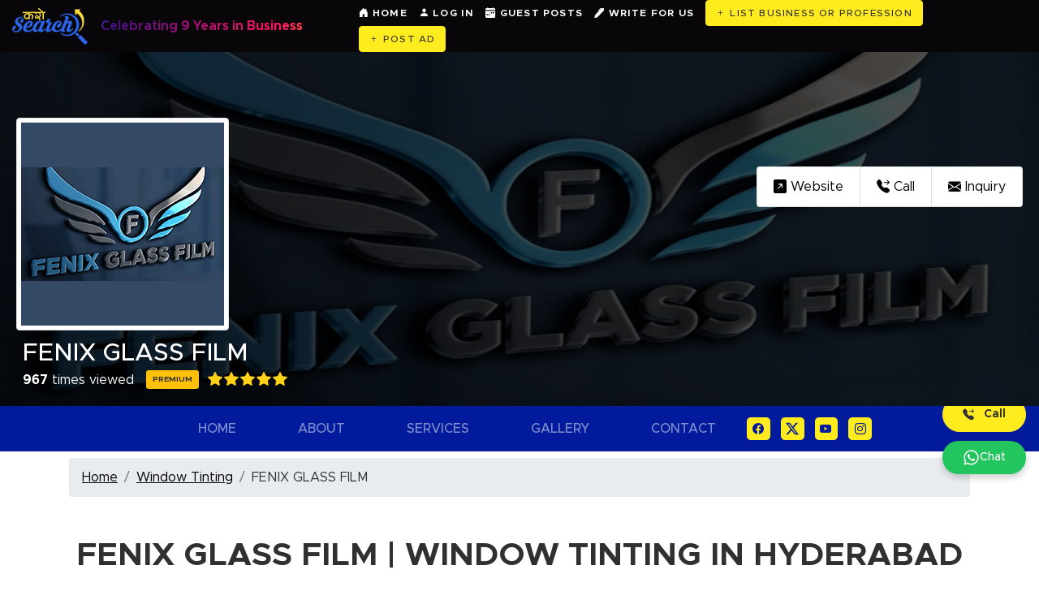

--- FILE ---
content_type: text/html; charset=utf-8
request_url: https://www.karosearch.com/business/fenix-glass-film-026679.html
body_size: 38557
content:

<!DOCTYPE html>
<html lang="en">
<head><title>
	Window Tinting | Hyderabad | Fenix Glass Film
</title>
<base href="https://www.karosearch.com/" />
<meta charset="utf-8" />
<!--<meta name="viewport" content="width=device-width, initial-scale=1.0, maximum-scale=1.0, user-scalable=no, minimal-ui, viewport-fit=cover" />-->
<meta name="viewport" content="width=device-width, initial-scale=1.0" /><meta name="description" /><meta name="google-site-verification" content="Qn0X1DVjh5ZlWedQCm2dzT8AsCn3c-diQDtl1OwARYQ" /><meta name="facebook-domain-verification" content="ujd8n4sbd0kcv00z3yah2s3bpogqsz" /><link rel="sitemap" type="application/xml" title="Sitemap" href="/sitemap.xml" /><meta name="p:domain_verify" content="a029ca2e946981067d9bab6f5b4130a6" /><meta name="msvalidate.01" content="A3CC720E18AA07DBCF4BC28F696A5BC5" /><link rel="alternate" href="https://www.karosearch.com" hreflang="en-us" /><meta name="theme-color" content="#021b9c" media="(prefers-color-scheme: light)" /><meta name="theme-color" content="#021b9c" media="(prefers-color-scheme: dark)" /><meta name="msapplication-TileColor" content="#021b9c" /><meta name="author" content="Karo Search Administrator" /><meta name="robots" content="index,follow" /><meta name="revisit-after" content="15 days" /><meta http-equiv="Content-Language" lang="en-us" /><meta name="document-type" content="public" /><meta name="rating" content="general" /><meta name="distribution" content="global" /><meta name="expires" content="never" /><meta http-equiv="Cache-Control" content="max-age=31536000, public" /><meta name="copyright" content="Copyright © 2016 ~ 2025. All rights reserved." /><meta name="apple-mobile-web-app-title" content="Karo Search" /><meta name="apple-mobile-web-app-capable" content="yes" /><meta name="mobile-web-app-capable" content="yes" /><meta name="application-name" content="Karo Search" /><link rel="preconnect" href="https://fonts.googleapis.com" /><link rel="stylesheet" href="https://cdn.jsdelivr.net/npm/bootstrap@4.5.3/dist/css/bootstrap.min.css" integrity="sha384-TX8t27EcRE3e/ihU7zmQxVncDAy5uIKz4rEkgIXeMed4M0jlfIDPvg6uqKI2xXr2" crossorigin="anonymous" /><link rel="stylesheet preload" async="async" as="preload" href="https://cdnjs.cloudflare.com/ajax/libs/owl-carousel/1.3.3/owl.carousel.min.css" /><link href="assets/css/style.css?ver=2.3" rel="stylesheet preload" async="async" as="preload" /><link href="assets/css/dev.css?ver=1.1" rel="stylesheet preload" async="async" as="preload" /><link rel="shortcut icon" href="assets/images/favicon.ico" /><link rel="icon" type="image/png" sizes="32x32" href="assets/images/favicon-32x32.png" /><link rel="icon" type="image/png" sizes="16x16" href="assets/images/favicon-16x16.png" /><link rel="apple-touch-icon" sizes="180x180" href="assets/images/apple-touch-icon.png" /><link rel="mask-icon" href="assets/images/apple-touch-icon.png" color="#021b9c" /><link rel="preload" as="image" href="https://www.karosearch.com/assets/images/karosearch-bg.jpg" fetchpriority="high" />
<!-- Facebook Open Graphs --><meta property="og:site_name" content="Karo Search"/>
<meta property="og:type" content="company" />
<meta property="og:title" content="Window Tinting | Hyderabad | Fenix Glass Film" />
<meta property="og:description" content="" />
<meta property="og:image" content="https://www.karosearch.com/images/uploads/original/26679_logo_Fenix_Glass_Film.jpg" />
<meta property="og:image:secure_url" content="https://www.karosearch.com/images/uploads/original/26679_logo_Fenix_Glass_Film.jpg" />
<meta property="og:image:width" content="300" />
<meta property="og:image:height" content="300" />
<!-- Twitter Card Start --><meta property="twitter:title" content="Window Tinting | Hyderabad | Fenix Glass Film" />
<meta property="twitter:description" content="" />
<meta property="twitter:image" content="https://www.karosearch.com/images/uploads/original/26679_logo_Fenix_Glass_Film.jpg" />
<!-- font --><link rel="preload" as="font" href="assets/fonts/Metropolis-SemiBold.otf" type="font/otf" crossorigin="anonymous" />
<link rel="preload" as="font" href="assets/fonts/Metropolis-Medium.otf" type="font/otf" crossorigin="anonymous" />
<link rel="preload" as="font" href="assets/fonts/Metropolis-Regular.otf" type="font/otf" crossorigin="anonymous" />
<link rel="preload" as="font" href="assets/fonts/Metropolis-Bold.otf" type="font/otf" crossorigin="anonymous" />
<link rel="preload" as="font" href="assets/fonts/Metropolis-RegularItalic.otf" type="font/otf" crossorigin="anonymous" />
<link rel="stylesheet" href="assets/gallery/fancybox_ryxren.css" />
<style type="text/css">a.btn.btn-primary.btn-sm.me-now {padding: 0.625rem 1.5rem !important;border-radius: 50px;margin-bottom: 11px;}.areng-text{display: flex;justify-content: flex-start;align-items: center;} .home-list-pop-desc p {margin-bottom: 0px;}.green{color:#021b9c}.standard .card-img-overlay{top:auto}.standard .home-list-pop img{width:auto;height:120px;background:#e5e1d8;padding:5px}a{text-decoration:none;color:#000}.standard .home-list-pop-desc h2{font-size:1.9rem;color:#000; margin-top:10px;margin-bottom: 2px;}.quick{justify-content:flex-end;margin-top:60px}.standard-nav .nav-link{font-size:16px;font-weight:500;text-transform:uppercase;margin:0 30px}.gallery img{width:24.1%;margin-right:5px;margin-bottom:8px;border:1px solid #d6d6d6;height:153px}.widget-boxed-header{border-bottom:1px solid #eaeff5}.side-list ul{margin:0;padding:0}.side-list ul li{list-style:none;padding:5.6px 5px;display:inline-block;width:100%;border-bottom:1px dashed #eaeff5}.side-list ul li span{float:right}.social-btn.sb-light{background-color:#ffec1e;color:#021b9c}.social-btn{display:inline-block;width:1.8rem;height:1.8rem;padding:0;border:1px solid transparent;transition:border-color .25s ease-in-out,background-color .25s ease-in-out,color .25s ease-in-out,box-shadow .25s ease-in-out;border-radius:.3125rem;background-color:#f3f5f9;color:#4b566b;font-size:.875rem;text-align:center;text-decoration:none!important}.sb-twitter:hover.sb-light{color:#1da1f2}.social-btn.sb-light:hover{background-color:#333333eb!important;box-shadow:none!important}.social-btn>i{line-height:1.7rem}.sb-twitter:hover{background-color:#1da1f2;box-shadow:0 .5rem 1.125rem -.5rem #4a0000}.sb-facebook:hover.sb-light{color:#3b5998}.sb-instagram:hover.sb-light{color:#5851db}.sb-pinterest:hover.sb-light{color:#bd081c}.sb-youtube:hover.sb-light{color:red}.colorbg::before{content:"";position:absolute;top:0;left:0;width:100%;height:100%;background-image:linear-gradient(120deg,#000,#000);opacity:.7;z-index:101}.colorbg>*{z-index:100}.colorbg img{max-height:500px}.karo-profile{background-size:cover;background-position:center center;padding:40px 0;background-repeat:no-repeat}.karo-profile-text{background-color:#020000;display:inline-block;padding:14px 16px;margin-bottom:18px}.display-4 strong{font-weight:700}.karo-profile-text h2{font-size:calc(1rem + 1.5vw)}.stickys{position:fixed;top:0;width:100%;z-index:9999999}.stickys.standard-nav .nav-link{margin:8px 10px;color:#fff}.navbar-dark .navbar-nav .nav-link:hover{color:#ffd119}.itemRatingForm{display:inline-block;line-height:25px;vertical-align:middle}.starrr{display:inline-block}.starrr a{font-size:20px;font-size:18px;padding:0 1px;cursor:pointer;color:#ffd119;text-decoration:none}#services ul li{margin-left:37px;padding-bottom:10px;list-style-type:disclosure-closed}.stickys .mr-auto,.stickys .mx-auto{margin-right:initial!important}.mylogo{display:none}.stickys .mylogo{display:block;overflow: hidden;text-overflow: ellipsis; width: 38%;}.calls .btn-primary{margin-bottom:10px}@media (min-width:0px) and (max-width:767.98px){.fixed-top{display:none}.social-btn.sb-light {background-color: #FFFFFF;color: #000;}.social-btn {width:2rem;height:2rem;font-size:1.3rem;}.colorbg{min-height:420px}.quick{justify-content:flex-end;margin-top:25px}.colorbg::before{content:"";position:absolute;top:0;left:0;width:100%;height:100%;background-image:linear-gradient(120deg,#000,#000);opacity:9}.mynavbar .navbar-toggler{width:17%}.stickys .mylogo{display:block;width:78%}.stickys .mr-auto,.stickys .mx-auto{margin-right:auto!important}.gallery img{width:47.1%;margin-right:5px;margin-bottom:8px;height: 153px;border:1px solid #d6d6d6}.karo-profile{background-position:left center;background-size:cover;padding:38px 0}.h1,h1{font-size:2rem}.col-md-4.mt-3.text-white{text-align:center}.col-md-4.mt-3.text-white.text-right{text-align:center!important}.standard .home-list-pop img{width:80px;height:80px;background:#e5e1d8;padding:3px}#DivAbout{text-align:center}}hr{margin-top:.5rem;margin-bottom:.5rem;border:0;border-top:1px solid rgba(0,0,0,.1)}.breadcrumb-item a{text-decoration:underline}.h4,h4{font-size:1.2rem}.animate span{color:#303030;animation:blink 2s linear infinite}@keyframes blink{0%{opacity:0}50%{opacity:.5}100%{opacity:1}}.category-tag p{text-transform:capitalize;font-size:15px;color:#464646;letter-spacing:.2px;background:0 0;border:1px solid #021b9c;height:auto;border-radius:20px;-moz-border-radius:20px;-webkit-border-radius:20px;padding:5px 20px 5px 30px;margin:5px 7px;position:relative;display:inline-block}.category-tag p:after{content:'';position:absolute;width:6px;height:6px;border-radius:100%;border:1px solid #636363;top:13px;left:18px}#DivAbout br{content:"";margin:2em;display:block;font-size:24%}.man_wrapper{display:none}.infos{float:right;margin-left:10px;margin-top:1px;position:relative;color:#FFF}.widgetPosition-Bottom-Right{position:fixed;bottom:120px;right:15px; z-index: 999 !important; }.whatsappWidget{height:3.7em;width:3.7em;border-radius:50%;z-index:11;color:#fff;text-align:center;display:table;transition-property:top;transition-duration:.3s;transition-timing-function:ease-in-out}@media (min-width:0px) and (max-width:767.98px){.widgetPosition-Bottom-Right{bottom:60px}.fixed-top{display:none}.man_wrapper{display:block}body{margin:0 auto;color:#666;text-decoration:none;max-width:450px;text-align:center;box-shadow:1px 2px 15px #48484840;padding-bottom:90px;padding-top:15px;background:url(assets/images/cover.jpg);background-repeat:repeat;background-size:35%}#Frm{background-color:#fff;margin-left:15px;margin-right:15px}.wrapper{display:flex;justify-content:center;align-items:center;flex-direction:column;padding:0 10%;padding-top:50px;padding-bottom:10px;margin:0 auto;position:relative;background-color:#fff}.profile_logo{width:160px;border-radius:8px;border:2px solid #021b9c !important;margin-bottom:15px}.calls{background-color:#000;color:#fff;padding:20px;margin-top:-10px}.side-list ul{font-size:14px;text-align:left}.side-list ul li{list-style:none;padding:5.6px 10px;display:inline-block;width:100%;border-bottom:1px dashed #909090}.mobdiv{position:relative;float:left;width:auto;height:auto;padding:3px;text-align:center}.infos{color:#000}}#map-plug{display:none}#google-reviews{display:flex;flex-wrap:wrap;width:100%}span.review-profile-image{float:left;padding:0 15px 0 0}span.review-profile-image img{width:40px}.modal-backdrop.in{display:none}.review-item{border:solid 1px rgba(190,190,190,.35);margin:5px auto;width:49%;padding:15px 10px;border-radius:6px;margin-left:10px;display:table}@media ( max-width:1200px){.review-item{flex:1 1 40%}}@media ( max-width:450px){.review-item{flex:1 1 90%}#ContactH3{font-size:18px!important}}.review-meta,.review-stars{text-align:left;font-size:115%}.review-author{text-transform:capitalize;font-weight:700}.review-date{opacity:.6;display:block}.review-text{line-height:1.55;text-align:left;max-width:72em;margin:auto}.review-stars ul{display:inline-block;list-style:none!important;margin:0;padding:0}.review-stars ul li{float:left;list-style:none!important;margin-right:1px;line-height:1}.review-stars ul li i{color:#E4B248;font-size:1.4em;font-style:normal}.review-stars ul li i.inactive{color:#c6c6c6}.star:after{content:"\2605"} .ser-list .card {min-height: 80px;align-items: center;justify-content: center;background: #ccc;border-bottom: 6px solid #787878;border-radius: 16px;padding: 0px 10px;}
.adcontainer{border:0px solid #cfcfcf;}.resize_fit_center{max-width:100%;max-height:96%;vertical-align: middle;} .tooltip {visibility: hidden;background-color: #333;color: #fff;text-align: center;padding: 0.5rem;border-radius: 0.25rem;position: absolute;bottom:130%;left:26%;transform: translateX(-50%);white-space: nowrap;z-index: 60;opacity: 0;transition: opacity 0.3s;}.tooltip::after {content: '';position: absolute;top: 100%;left: 50%;transform: translateX(-50%);border-width: 5px;border-style: solid;border-color: #333 transparent transparent transparent;}
</style>

<!-- Google Tag Manager -->
 <script>(function(w,d,s,l,i){w[l]=w[l]||[];w[l].push({'gtm.start':
    new Date().getTime(),event:'gtm.js'});var f=d.getElementsByTagName(s)[0],
    j=d.createElement(s),dl=l!='dataLayer'?'&l='+l:'';j.async=true;j.src=
    'https://www.googletagmanager.com/gtm.js?id='+i+dl;f.parentNode.insertBefore(j,f);
    })(window,document,'script','dataLayer','GTM-KPKWZXN');
</script> 

<!-- End Google Tag Manager -->
<!-- Global site tag (gtag.js) - Google Analytics   -->
<script async src="https://www.googletagmanager.com/gtag/js?id=G-LTGW8MRR43"></script>

<script>
    window.dataLayer = window.dataLayer || [];
    function gtag(){dataLayer.push(arguments);}
    gtag('js', new Date());
    gtag('config', 'G-LTGW8MRR43');
</script>

<!--[if lt IE 9]>
<script src="https://oss.maxcdn.com/html5shiv/3.7.2/html5shiv.min.js"></script>
<script src="https://oss.maxcdn.com/respond/1.4.2/respond.min.js"></script>
<![endif]-->
<!-- Due to adsense violation issue - START -->
<div id="Gad1">
	
<script data-ad-client="ca-pub-1124683808261856" async src="https://pagead2.googlesyndication.com/pagead/js/adsbygoogle.js"></script>

</div>
<!-- Due to adsense violation issue - END --> 


<script src="https://polyfill.io/v3/polyfill.min.js?features=default"></script>
<style type="text/css">#map {height:450px;}</style>
<script>
function initMap() { // Reference link : developers.google.com/maps/documentation/javascript/examples/drawing-tools#all
const map = new google.maps.Map(document.getElementById("map"), {
center: { lat: 17.4037788, lng: 78.4040629 },
zoom: 17
});
new google.maps.Marker({
position: { lat: 17.4037788, lng: 78.4040629 },
map,
title: 'Google Map Location'
});
const drawingManager = new google.maps.drawing.DrawingManager({
drawingMode: google.maps.drawing.OverlayType.MARKER,
drawingControl: true,
drawingControlOptions: {
position: google.maps.ControlPosition.TOP_CENTER,
drawingModes: [
google.maps.drawing.OverlayType.MARKER,
google.maps.drawing.OverlayType.CIRCLE,
google.maps.drawing.OverlayType.POLYGON,
google.maps.drawing.OverlayType.POLYLINE,
google.maps.drawing.OverlayType.RECTANGLE,
],
},
markerOptions: {
icon: "https://developers.google.com/maps/documentation/javascript/examples/full/images/beachflag.png",
},
circleOptions: {
fillColor: "#ffff00",
fillOpacity: 1,
strokeWeight: 5,
clickable: false,
editable: true,
zIndex: 1,
},
});
drawingManager.setMap(map);
}
</script>
<link rel="canonical" href="https://www.karosearch.com/business/fenix-glass-film-026679.html" /><meta name="keywords" content="window tinting,fenix glass film,fenix glass film window tinting,fenix glass film hyderabad,best window tinting in hyderabad,window tinting hyderabad,window tinting near me,karo search" /></head>
<body>
<form method="post" action="listing.aspx?q=26679" id="Frm">
<div class="aspNetHidden">

</div>
<header class="navbar-expand-lg fixed-top navbar-dark"><div class="header_secondary">
<div class="container-fluid"><div class="row d-flex align-items-center"><div class="col-md-4 my-centers"><a class="navbar-brand logo_img" href="/">
<img class="logo_1" src="assets/images/online-business-directory.png?ver=1.1" width="93" height="45" alt="An Online Business Directory" title="An Online Business Directory"/>
<img class="logo_2" src="assets/images/business-listing-website.png" width="93" height="45" alt="Free Local Business Listing Website" title="Free Local Business Listing Website" />
</a><b class="boujee-text">Celebrating 9 Years in Business</b><div class="mob_btn"><a href="form.aspx" class="popup text-white"><span class="bi bi-plus-circle-fill ficon" aria-hidden="true"></span> YOUR LISTING </a></div></div>
<div class="col-md-8 d-md-block d-none"><div class="d-flex justify-content-md-end justify-content-between">
<div class="login"><a href="/" class="signup-btn"><i class="bi bi-house-door-fill"></i> <b>HOME</b></a>
<a href="enter.aspx" class="signup-btn"><i class="bi bi-person-fill"></i> <b>LOG IN</b></a>
<a href="blog.aspx" class="signup-btn"> <i class="bi bi-calendar-week-fill"></i> <b>GUEST POSTS</b></a> <!-- btn login-btn -->
<a href="page/join.html" class="signup-btn"><i class="bi bi-pen-fill"></i> <b>WRITE FOR US</b></a>
<a href="form.aspx" class="popup signup-btn btn btn-warning"><i class="bi bi-plus"></i> LIST BUSINESS OR PROFESSION</a>
<a href="classifieds.aspx" class="signup-btn btn btn-warning"> <i class="bi bi-plus"></i> POST AD</a> <!-- bi-megaphone-fill ficon -->
<!-- <a href="#" class="btn signup-btn btn-success "> <svg xmlns="http://www.w3.org/2000/svg" width="16" height="16" fill="currentColor" class="bi bi-mortarboard-fill" viewBox="0 0 16 16">
<path d="M8.211 2.047a.5.5 0 0 0-.422 0l-7.5 3.5a.5.5 0 0 0 .025.917l7.5 3a.5.5 0 0 0 .372 0L14 7.14V13a1 1 0 0 0-1 1v2h3v-2a1 1 0 0 0-1-1V6.739l.686-.275a.5.5 0 0 0 .025-.917z"/>
<path d="M4.176 9.032a.5.5 0 0 0-.656.327l-.5 1.7a.5.5 0 0 0 .294.605l4.5 1.8a.5.5 0 0 0 .372 0l4.5-1.8a.5.5 0 0 0 .294-.605l-.5-1.7a.5.5 0 0 0-.656-.327L8 10.466z"/>
</svg> JOBS</a> --></div></div></div></div></div></div></header>
<!-- <div class="fireworks-container"></div> -->
<section class="standard m-display" id="home"><div class="card colorbg border-0"><img data-original="images/uploads/original/26679_main_banner_bnr.jpg" class="img-fluid lazy" alt="FENIX GLASS FILM" title="FENIX GLASS FILM" />
<div class="card-img-overlay" style="z-index:102;"><div class="row"><div class="col-12 col-lg-6"><div class="justify-content-start"> <!-- home-list-pop -->
<div class="adcontainer"><img src="images/uploads/original/26679_logo_Fenix_Glass_Film.jpg" id="Cp_ImgLogo" class="rounded lazy img-fluid border resize_fit_center" alt="fenix glass film | window tinting in hyderabad" style="padding:5px; border:2px solid #fff44f; background-color:#fff;" title="FENIX GLASS FILM LOGO" /></div>
<div class="home-list-pop-desc ml-2" style="margin-left:15px;"><h2 class="text-white">FENIX GLASS FILM</h2>
<div class="areng-text"><p class="text-white"><strong>967</strong> times viewed</p>
<small class="bg-warning btn-sm font-weight-bold" style="font-size:10px;">PREMIUM</small>&nbsp;&nbsp;<div class="itemAuthorDetails itemRatingForm mtop4"><div class="starrr" title='5 STAR RATING'></div>
<div style="float:right;margin-left:10px;margin-top:1px;position:relative;color:#FFFFFF;display:none;"><i id="rating-remarks" class="bi bi-info-circle-fill hand"></i></div>
<input type="hidden" name="ctl00$Cp$HdnRating" id="Cp_HdnRating" value="5" /></div></div></div></div></div><div class="col-12 col-lg-6">
<ul class="list-group list-group-horizontal-lg quick"><li class='list-group-item'><a class='' href="https://fenixglassfilm.com?utm_source=karosearch.com&utm_medium=referral" rel="dofollow" data-track="website" target="_blank"><i class="bi bi-arrow-up-right-square-fill"></i> Website</a></li><li class="list-group-item"><a href="tel:8686181821" id="Cp_AncContactNumberCopy"><i class="bi bi-telephone-forward-fill"></i> Call</a></li>
<li class="list-group-item"><a href='https://www.karosearch.com/business/fenix-glass-film-026679.html#contact' class="js-scroll-trigger"><i class="bi bi-envelope-fill"></i> Inquiry</a></li></ul></div></div></div></div>
</section><nav class="navbar navbar-expand-sm navbar-dark bg-dark standard-nav mynavbar m-display" id="navbar-sticky"><div class="container-fluid"><a class="navbar-brand mylogo">FENIX GLASS FILM</a><button class="navbar-toggler collapsed" type="button" data-toggle="collapse" data-target="#navbarsExample11" aria-expanded="false" aria-label="Toggle navigation"> <span class="navbar-toggler-icon"></span> </button>
<div class="mx-auto d-sm-flex d-block flex-sm-nowrap"><div class="navbar-collapse text-center collapse" id="navbarsExample11"><ul class="navbar-nav"><li class="nav-item"> <a class="nav-link js-scroll-trigger" href='https://www.karosearch.com/business/fenix-glass-film-026679.html#home'>Home</a></li>
<li class="nav-item"> <a class="nav-link js-scroll-trigger" href='https://www.karosearch.com/business/fenix-glass-film-026679.html#about'>About</a></li><li class="nav-item"> <a class="nav-link js-scroll-trigger" href='https://www.karosearch.com/business/fenix-glass-film-026679.html#services'>Services</a></li>
<li class="nav-item"> <a class="nav-link js-scroll-trigger" href='https://www.karosearch.com/business/fenix-glass-film-026679.html#gallery'>Gallery</a></li>
<li class="nav-item"> <a class="nav-link js-scroll-trigger" href='https://www.karosearch.com/business/fenix-glass-film-026679.html#contact'>Contact</a></li>
</ul><div><a href="https://www.facebook.com/profile.php?id=100093193896891&mibextid=zbwkwl" id="Cp_AncFacebook" class="social-btn sb-light sb-facebook smcolorfb" target="_blank" rel="nofollow" title="facebook"><i class="bi bi-facebook"></i></a>
<a href="https://twitter.com/fenixglassfilm" id="Cp_AncTwitter" class="social-btn sb-light sb-twitter ml-2 smcolortw" target="_blank" rel="nofollow" title="twitter"><i><svg xmlns="http://www.w3.org/2000/svg" width="16" height="16" fill="currentColor" class="bi bi-twitter-x" viewBox="0 0 16 16">
<path d="M12.6.75h2.454l-5.36 6.142L16 15.25h-4.937l-3.867-5.07-4.425 5.07H.316l5.733-6.57L0 .75h5.063l3.495 4.633L12.601.75Zm-.86 13.028h1.36L4.323 2.145H2.865z"/>
</svg></i></a>
<a href="https://youtube.com/@fenixglassfilm" id="Cp_AncYoutube" class="social-btn sb-light sb-youtube ml-2 smcoloryt" target="_blank" rel="nofollow" title="youtube"><i class="bi bi-youtube"></i></a>
<a href="https://instagram.com/fenixglassfilm?igshid=mznlngnkzwq4mg==" id="Cp_AncInstagram" class="social-btn sb-light sb-instagram ml-2 smcolorin" target="_blank" rel="nofollow" title="instagram"><i class="bi bi-instagram"></i></a>

</div></div></div></div></nav><input type="hidden" name="ctl00$Cp$HdnUrl" id="Cp_HdnUrl" value="https://www.karosearch.com/business/fenix-glass-film-026679.html" /><input type="hidden" name="ctl00$Cp$HdnWhatApp" id="Cp_HdnWhatApp" value="918686181821" /><div style="display:none;">
<img src="images/verified.jpg" id="Cp_ImgVerified" class="img-responsive" align="right" alt="verified" title="Listing is Verified" /><b>KEYWORDS <span class="font11 red">( useful for ranking at GOOGLE )</span> : </b>window tinting,fenix glass film,fenix glass film window tinting,fenix glass film hyderabad,best window tinting in hyderabad,window tinting hyderabad,window tinting near me,karo search
<div id="Cp_DivProSer"></div><div id="Cp_DivDetails"></div><div id="Cp_DivShortUrl">business/26679.html</div>
<h3>GOOGLE Friendly URL</h3>fenix-glass-film-026679.html</div>
<div id="Cp_DivDetail"><div class="container mt-2 m-display"><nav aria-label="breadcrumb"><ol class="breadcrumb"><li class="breadcrumb-item"><a href="/">Home</a></li>
<li class="breadcrumb-item"><a href="category/window-tinting.html" target="_blank">Window Tinting</a></li>
<li class="breadcrumb-item" aria-current="page">FENIX GLASS FILM</li></ol></nav></div><!-- mobile HTML starts -->
<div class="man_wrapper" id="homemob"><div class="wrapper"><img src="images/uploads/original/26679_logo_Fenix_Glass_Film.jpg" id="Cp_ImgLogoMob" class="profile_logo" alt="fenix glass film | window tinting in hyderabad" style="padding:5px; border:2px solid #fff44f; background-color:#fff;" title="FENIX GLASS FILM LOGO" />
<div class="home-list-pop-desc"><h2>FENIX GLASS FILM</h2><p>&nbsp;&nbsp;<strong>967</strong> times viewed</p>
<small class="bg-warning btn-sm font-weight-bold" style="font-size:10px;">PREMIUM</small>&nbsp;&nbsp;
<div class="itemAuthorDetails itemRatingForm"><div class="starrr" title='5 STAR RATING'></div>
<div class="infos" style="display:none;"><i id="rating-remarks-mob" class="bi bi-info-circle-fill hand"></i></div></div></div></div>
<svg viewBox="0 0 400 25" xmlns="https://www.w3.org/2000/svg" xmlns:xlink="https://www.w3.org/1999/xlink"><defs>
<pattern id="Wave" x="0" y="0" width="100" height="25" patternUnits="userSpaceOnUse">
<path d="M0 25 0 6C20 9 38 11 55 7 72 4 87 4 100 6l0 19z" id="path4" fill="#000000" />
</pattern></defs><rect width="100%" height="100%" fill="url(#Wave)" /></svg>
<div class="calls whatsapp">
<a id="wa" href="" target="_blank" class="btn btn-primary btn-sm"><i class="bi bi-whatsapp"></i> Share</a>
<a class='btn btn-primary btn-sm' href="https://fenixglassfilm.com?utm_source=karosearch.com&utm_medium=referral" rel="dofollow" data-track="website" target="_blank"><i class="bi bi-arrow-up-right-square-fill"></i> Website</a>
<a href="tel:8686181821" id="Cp_AncContactNumberCopyMob" class="btn btn-primary btn-sm"><i class="bi bi-telephone-forward-fill"></i> Call</a>
<a href='https://www.karosearch.com/business/fenix-glass-film-026679.html#contact' class="js-scroll-trigger btn btn-primary btn-sm"><i class="bi bi-envelope-fill"></i> Inquiry</a><div class="pt-4"><a href="https://www.facebook.com/profile.php?id=100093193896891&mibextid=zbwkwl" id="Cp_AncFacebookMob" class="social-btn sb-light sb-facebook ml-2 smcolorfb" target="_blank" rel="nofollow" title="facebook"><i class="bi bi-facebook"></i></a>
<a href="https://twitter.com/fenixglassfilm" id="Cp_AncTwitterMob" class="social-btn sb-light sb-twitter ml-2 smcolortw" target="_blank" rel="nofollow" title="twitter"><i><svg xmlns="http://www.w3.org/2000/svg" width="16" height="16" fill="currentColor" class="bi bi-twitter-x" viewBox="0 0 16 16">
<path d="M12.6.75h2.454l-5.36 6.142L16 15.25h-4.937l-3.867-5.07-4.425 5.07H.316l5.733-6.57L0 .75h5.063l3.495 4.633L12.601.75Zm-.86 13.028h1.36L4.323 2.145H2.865z"/>
</svg></i></a>
<a href="https://youtube.com/@fenixglassfilm" id="Cp_AncYoutubeMob" class="social-btn sb-light sb-youtube ml-2 smcoloryt" target="_blank" rel="nofollow" title="youtube"><i class="bi bi-youtube"></i></a>
<a href="https://instagram.com/fenixglassfilm?igshid=mznlngnkzwq4mg==" id="Cp_AncInstagramMob" class="social-btn sb-light sb-instagram ml-2 smcolorin" target="_blank" rel="nofollow" title="instagram"><i class="bi bi-instagram"></i></a>

</div></div><div class="side-list"><ul><li>Time to talk : <span><strong>24/7</strong></span></li><li>Contact person : <span><strong>MANAGEMENT</strong></span></li><li>Year started : <span><strong>N / A</strong></span></li><li>Staff working : <span><strong>Confidential</strong></span></li></ul></div></div> 
<!-- mobile HTML ends --><section class="my-5" id="about"><div class="container"><div class="row"><div class="col-md-12"><div class="mb-3 text-center"><h1 class="font-weight-bold">FENIX GLASS FILM | WINDOW TINTING IN HYDERABAD</h1></div>
<div id="DivAbout"><p><span style="background-color: #ffffff; color: #222222; font-family: arial, sans-serif; font-size: 14px;">We do all kinds of glass film work Plain Frosted, Sparkle Frosted, Sun control, Design printing film, writing board &amp; Colour vinyl other customized design services." We are delighted to introduce ourselves, Since 10 years of providing excellency tailored services in the field of Glass Privacy Films &amp; Window tinting at Offices, Homes &amp; many more commercial spaces. We strive to provide high-quality glass films to customers at nominal rates to ensure maximum customer satisfaction</span>&nbsp;and many more such products.</p><div class="clearfix">&nbsp;</div></div></div><div class="col-md-12 text-center"><p><strong class="green">FENIX GLASS FILM</strong> <span>CATEGORIZED UNDER</span></p><div class="category-tag" id="port_tags">
<p><a href='category/window-tinting.html'>Window Tinting</a></p><p><a href='category/glass-solutions.html'>Glass Solutions</a></p><p><a href='category/interior-designer.html'>Interior Designer</a></p></div></div></div></div></section><section id="services" class="text-center py-5" style="background-color:blanchedalmond;"><h2 class="mb-5 font-weight-bold">SERVICES</h2><div class="container"><div class="row justify-content-center"><div class="col-lg-4 col-md-12 mb-4 ser-list"><div class="card"><div class="view overlay z-depth-1-half" style="display:none;"><img src="images/blank.gif" class="img-fluid" alt="FROSTED GLASS FILM" title="FROSTED GLASS FILM" /></div>
<h4 class="font-weight-bold my-3">FROSTED GLASS FILM</h4></div></div><div class="col-lg-4 col-md-12 mb-4 ser-list"><div class="card"><div class="view overlay z-depth-1-half" style="display:none;"><img src="images/blank.gif" class="img-fluid" alt="ALL COLOUR VINYL" title="ALL COLOUR VINYL" /></div>
<h4 class="font-weight-bold my-3">ALL COLOUR VINYL</h4></div></div><div class="col-lg-4 col-md-12 mb-4 ser-list"><div class="card"><div class="view overlay z-depth-1-half" style="display:none;"><img src="images/blank.gif" class="img-fluid" alt="WINDOW PRIVACY FILM" title="WINDOW PRIVACY FILM" /></div>
<h4 class="font-weight-bold my-3">WINDOW PRIVACY FILM</h4></div></div><div class="col-lg-4 col-md-12 mb-4 ser-list"><div class="card"><div class="view overlay z-depth-1-half" style="display:none;"><img src="images/blank.gif" class="img-fluid" alt="SUN CONTROL GLASS FILM" title="SUN CONTROL GLASS FILM" /></div>
<h4 class="font-weight-bold my-3">SUN CONTROL GLASS FILM</h4></div></div><div class="col-lg-4 col-md-12 mb-4 ser-list"><div class="card"><div class="view overlay z-depth-1-half" style="display:none;"><img src="images/blank.gif" class="img-fluid" alt="DESIGNED VINYL FROSTED GLASS FILM" title="DESIGNED VINYL FROSTED GLASS FILM" /></div>
<h4 class="font-weight-bold my-3">DESIGNED VINYL FROSTED GLASS FILM</h4></div></div><div class="col-lg-4 col-md-12 mb-4 ser-list"><div class="card"><div class="view overlay z-depth-1-half" style="display:none;"><img src="images/blank.gif" class="img-fluid" alt="STRIPS DESIGN FROSTED FILM" title="STRIPS DESIGN FROSTED FILM" /></div>
<h4 class="font-weight-bold my-3">STRIPS DESIGN FROSTED FILM</h4></div></div><div class="col-lg-4 col-md-12 mb-4 ser-list"><div class="card"><div class="view overlay z-depth-1-half" style="display:none;"><img src="images/blank.gif" class="img-fluid" alt="STRIP DESIGN FROSTED" title="STRIP DESIGN FROSTED" /></div>
<h4 class="font-weight-bold my-3">STRIP DESIGN FROSTED</h4></div></div><div class="col-lg-4 col-md-12 mb-4 ser-list"><div class="card"><div class="view overlay z-depth-1-half" style="display:none;"><img src="images/blank.gif" class="img-fluid" alt="PLAIN FROSTED FILM" title="PLAIN FROSTED FILM" /></div>
<h4 class="font-weight-bold my-3">PLAIN FROSTED FILM</h4></div></div><div class="col-lg-4 col-md-12 mb-4 ser-list"><div class="card"><div class="view overlay z-depth-1-half" style="display:none;"><img src="images/blank.gif" class="img-fluid" alt="FLIP FROSTED FILM" title="FLIP FROSTED FILM" /></div>
<h4 class="font-weight-bold my-3">FLIP FROSTED FILM</h4></div></div></div></div></section>
<section id="gallery" class="text-center py-5"><h2 class="mb-5 font-weight-bold">GALLERY</h2><div class="container"><div class="row"><div class="col-md-12"><div class="gallery"><a href="images/uploads/original/26679_2023_05_27_(1).jpg" data-fancybox="images" data-type="image"><img src="images/uploads/small/26679_2023_05_27_(1).jpg" alt="FENIX GLASS FILM" title="FENIX GLASS FILM" style="width:auto !important;height:auto !important;" /></a>
<a href="images/uploads/original/26679_2023_05_28.jpg" data-fancybox="images" data-type="image"><img src="images/uploads/small/26679_2023_05_28.jpg" alt="FENIX GLASS FILM" title="FENIX GLASS FILM" style="width:auto !important;height:auto !important;" /></a>
<a href="images/uploads/original/26679_2023_05_28_(1).jpg" data-fancybox="images" data-type="image"><img src="images/uploads/small/26679_2023_05_28_(1).jpg" alt="FENIX GLASS FILM" title="FENIX GLASS FILM" style="width:auto !important;height:auto !important;" /></a>
<a href="images/uploads/original/26679_2023_05_28_(2).jpg" data-fancybox="images" data-type="image"><img src="images/uploads/small/26679_2023_05_28_(2).jpg" alt="FENIX GLASS FILM" title="FENIX GLASS FILM" style="width:auto !important;height:auto !important;" /></a>
<a href="images/uploads/original/26679_2023_05_28_(3).jpg" data-fancybox="images" data-type="image"><img src="images/uploads/small/26679_2023_05_28_(3).jpg" alt="FENIX GLASS FILM" title="FENIX GLASS FILM" style="width:auto !important;height:auto !important;" /></a>
<a href="images/uploads/original/26679_2023_05_30.jpg" data-fancybox="images" data-type="image"><img src="images/uploads/small/26679_2023_05_30.jpg" alt="FENIX GLASS FILM" title="FENIX GLASS FILM" style="width:auto !important;height:auto !important;" /></a>
</div></div></div></div></section>
<section id="contact" class="py-5" style="background-color:blanchedalmond;"><!-- bg-light --><h2 class="mb-5 font-weight-bold text-center">CONTACT</h2><div class="container"><div class="row"><div class="col-lg-6 col-md-12"><div class="card p-3">
<address class="mb-0" itemscope="" itemtype="https://schema.org/LocalBusiness"><div class="widget-boxed-header mb-3" itemprop="name"><h4>FENIX GLASS FILM</h4></div>
<div class="mt-2" itemprop="address" itemscope="postalAddress" itemtype="https://schema.org/PostalAddress">8-1-347/B/32/1, SHAIKPET ROAD, ARAVIND NAGAR COLONY<br />FILM NAGAR, HYDERABAD - 500033<br />TELANGANA, INDIA<br /><b>NEAR BY :</b> BESIDE CREAM STONE LANE</div>
</address><hr/><address class="mb-0"><div class=" mb-2"><i class="bi bi-envelope-fill" aria-hidden="true"></i> <a href="mailto:fenixglassfilm@gmail.com" id="Cp_AncEmail" class="mr-3">fenixglassfilm@gmail.com</a>  </div>
<div><i class="bi bi-telephone-forward-fill"></i> <a href="tel:8686181821" id="Cp_AncContactNumber">868 618 1821</a>&nbsp;&nbsp;&nbsp;&nbsp;</div>
</address><hr/><div class="side-list"><ul><li>Time to talk : <span><strong>24/7</strong></span></li>
<li>Contact person : <span><strong> MANAGEMENT</strong></span></li><li>Year started : <span><strong> N / A</strong></span></li>
<li>Staff working : <span><strong>Confidential</strong></span></li></ul></div></div></div>
<div class="col-lg-6 col-md-12"><div class="card p-3 rounded" style="background-color: #021b9c;"><h3 class="pb-3 font-weight-bold text-white" id="ContactH3">Inquiry / Request a call back</h3>
<form id="FormContact" name="FormContact" role="form"><div class="form-row"><div id="DivMessageContact" class="text-white"></div>
<div class="form-group col-md-12"><input type="text" class="form-control" id="TxtName" maxlength="60" placeholder="your name" />
</div><div class="form-group col-md-12"><input type="text" class="form-control" id="TxtContactNumEmail" placeholder="contact no. OR email address" maxlength="60" />
</div><div class="form-group col-md-12"><textarea class="form-control" id="TxtMessage" name="TxtMessage" placeholder="message" rows="3" cols=""></textarea>
</div><div class="form-row" style="width:100%;"><div class="form-group col-md-5">&nbsp;<img id="Cp_ImgCaptcha" src="Captcha.ashx" alt="" />&nbsp;&nbsp;<a href="javascript:void(0);" onclick="javascript:RefreshCaptcha();" 
title="Refresh"><img src="images/Bot.gif" alt="Refresh" /></a></div><div class="form-group col-md-7"><input type="text" id="TxtContactCaptcha" class="form-control" placeholder="type 4 digit code" maxlength="4" style="position:relative;top:10px;" />
</div></div><div class="form-row" style="width:100%;"><div class="clearfix">&nbsp;</div><div class="form-group col-md-12 text-center">
<input id="BtnContact" type="submit" class="btn btn-primary" value="SEND MESSAGE" onclick="javascript:return SubmitContact();" style="margin-bottom:5px;" />
<a id="AncWaChat2" target="_blank" href="javascript:void(0);" class="btn btn-primary" style="margin-bottom:5px;">START WHATSAPP CHAT</a>
</div></div></div></form></div></div></div></div></section><div class="clearfix">&nbsp;</div><div class="clearfix">&nbsp;</div>
<section id="Sendmessage" class="mb-5"><div class="container"><div class="col-md-12 text-center" style="border:2px solid #ffec1e;">
<div class="mapouter"><div class="gmap_canvas"><div id="map"></div></div></div></div><div class="row justify-content-center">
<div class="text-center mt-3 col-md-12"><a href="//google.com/maps/dir/?api=1&destination=17.4037788,78.4040629" target="_blank" class="btn btn-primary" title="From your location"><i class="bi bi-geo-alt-fill" aria-hidden="true"></i> GOOGLE MAP DIRECTION</a></div></div></div></section>
<section class="mb-4"><div class="container"><div class="row justify-content-center">
<div class="text-center mt-3 col-md-12"><h3 class="py-4">GOOGLE REVIEWS</h3><div id="google-reviews"></div><div class="clearfix">&nbsp;</div>
<a href="https://www.google.com/search?hl=en-IN&gl=in&q=Fenix+Glass+Film,+8-1-347/B/32/1,+Shaikpet+Rd,+beside+Cream+Stone+Lane,+Aravind+Nagar+Colony,+Film+Nagar,+Hyderabad,+Telangana+500033&ludocid=268493552842708582&lsig=AB86z5Ui3RWIQ2RFS1aNYPWCb1oH#lrd=0x3bcb97a727600f2f:0x3b9e176b9ac1666,1,,,," target="_blank" class="btn btn-primary" title="Google Reviews">VIEW ALL</a></div></div></div></section>
<!-- <div class="whatsappWidget widgetPosition-Bottom-Right"><a id="AncWaChat" target="_blank" href="javascript:void(0);"><img src="assets/images/whatsapp_popup.png" class="whatsappIcon" alt="" /></a></div> -->
<div class="fixed-button"><a id="AncCn" target="_blank" class="btn btn-primary btn-sm me-now" href="javascript:void(0);"><i class="bi bi-telephone-forward-fill"></i>&nbsp;&nbsp;&nbsp;Call</a>
<a class="chat-button" id="AncWaChat" target="_blank" href="javascript:void(0);"> <svg stroke="currentColor" fill="currentColor" stroke-width="0" viewBox="0 0 448 512" height="1.5em" width="1.5em" xmlns="http://www.w3.org/2000/svg">
<path d="M380.9 97.1C339 55.1 283.2 32 223.9 32c-122.4 0-222 99.6-222 222 0 39.1 10.2 77.3 29.6 111L0 480l117.7-30.9c32.4 17.7 68.9 27 106.1 27h.1c122.3 0 224.1-99.6 224.1-222 0-59.3-25.2-115-67.1-157zm-157 341.6c-33.2 0-65.7-8.9-94-25.7l-6.7-4-69.8 18.3L72 359.2l-4.4-7c-18.5-29.4-28.2-63.3-28.2-98.2 0-101.7 82.8-184.5 184.6-184.5 49.3 0 95.6 19.2 130.4 54.1 34.8 34.9 56.2 81.2 56.1 130.5 0 101.8-84.9 184.6-186.6 184.6zm101.2-138.2c-5.5-2.8-32.8-16.2-37.9-18-5.1-1.9-8.8-2.8-12.5 2.8-3.7 5.6-14.3 18-17.6 21.8-3.2 3.7-6.5 4.2-12 1.4-32.6-16.3-54-29.1-75.5-66-5.7-9.8 5.7-9.1 16.3-30.3 1.8-3.7.9-6.9-.5-9.7-1.4-2.8-12.5-30.1-17.1-41.2-4.5-10.8-9.1-9.3-12.5-9.5-3.2-.2-6.9-.2-10.6-.2-3.7 0-9.7 1.4-14.8 6.9-5.1 5.6-19.4 19-19.4 46.3 0 27.3 19.9 53.7 22.6 57.4 2.8 3.7 39.1 59.7 94.8 83.8 35.2 15.2 49 16.5 66.6 13.9 10.7-1.6 32.8-13.4 37.4-26.4 4.6-13 4.6-24.1 3.2-26.4-1.3-2.5-5-3.9-10.5-6.6z"></path>
</svg><span class="tooltip">Need help? Chat with us!</span><span class="font-semibold">Chat</span></a></div><section style="text-align: center;"><a href="javascript:void(0);"><img src="images/uploads/original/26679_main_banner_bnr.jpg" class="img-fluid" alt="" title="" /></a></section>
<div class="clearfix">&nbsp;</div><section class="mb-4"><div class="container"><div class="row justify-content-center"><div class="col-md-4 mt-3 text-white" style="background: #021b9c;">Listed on <b>31-May-23</b></div>
<div class="col-md-4 mt-3 text-white text-center" style="background: #021b9c;">Last updated on <b>23-Jun-23</b></div>
<div class="col-md-4 mt-3 text-white text-right" style="background: #021b9c;">Last visited on <b>21-Jan-26</b></div></div></div></section>
<div class="clearfix"></div><div class="text-center" style="font-size:14px;">Copyright &#169; 2026. All rights reserved.</div>
<div class="clearfix">&nbsp;</div></div>


<!-- pop up form block start --><style type="text/css">
#DivAd,#DivAdC{position: relative;z-index: 2;padding: 0px 0px 0px 8px;display:table-cell;vertical-align:middle;text-align:center;}
#DivAdInner,#DivAdInnerC{text-align:center;}
</style><div class="popup-form" style="display:none;">
<div class="widget"><h5><b>+ LIST YOUR BUSINESS OR PROFESSION</b></h5>
<div class="clearfix"></div>
<div id="DivAd" align="center">
<div id="DivAdInner" align="center">
<!-- Due to adsense violation issue - START -->
<div id="Gad3">
	
<ins class="adsbygoogle" 
style="display:block;width:300px;height:250px;"
data-ad-client="ca-pub-1124683808261856"
data-ad-slot="1211622740"></ins>
<!-- <a href="https://via.placeholder.com/300x250"><img src="https://via.placeholder.com/300x250" /></a> -->

</div><!-- Due to adsense violation issue - END --> 
</div></div><div class="widget-body" align="center" style="padding: 0px;margin:-14px;position: relative;z-index: 1;">
<a href="form.aspx" class="btn btn-success blackleft" style="padding: 7px 20px;color:#000;border-color: #ffffff;background:#ffffff !important;">CLICK HERE & START FILLING DETAILS</a>
</div></div></div><div class="popup-form-c" style="display:none;">
<div class="widget"><h5><b>+ SEND US A MESSAGE</b></h5>
<div class="clearfix"></div>
<div id="DivAdC" align="center">
<div id="DivAdInnerC" align="center">
<!-- Due to adsense violation issue - START -->
<div id="Gad4">
	
<a href="https://anshul4uonly.gumroad.com/l/basics-of-seo" target="_blank"><img src="assets/images/basics.png" alt="Free E-Book" /></a>
<br /><small style="color:#021b9c;">Free E-Book, Just type $0 and get it</small>

</div><!-- Due to adsense violation issue - END --> 
</div></div> <div class="widget-body" align="center" style="padding: 0px;margin:-14px;position: relative;z-index: 1;">
<a href="contact.html" class="btn btn-success blackleft" style="padding: 7px 20px;color:#000;border-color: #ffffff;background:#ffffff !important;">CLICK HERE TO SEND US A MESSAGE</a>
</div></div></div><!-- pop up form block end -->
<script src="https://cdnjs.cloudflare.com/ajax/libs/jquery/3.1.0/jquery.min.js"></script>
<script src="https://cdnjs.cloudflare.com/ajax/libs/jquery.lazyload/1.9.1/jquery.lazyload.min.js"></script>
<script src="https://cdn.jsdelivr.net/npm/popper.js@1.16.1/dist/umd/popper.min.js" integrity="sha384-9/reFTGAW83EW2RDu2S0VKaIzap3H66lZH81PoYlFhbGU+6BZp6G7niu735Sk7lN" crossorigin="anonymous"></script>
<script src="https://cdn.jsdelivr.net/npm/bootstrap@4.5.3/dist/js/bootstrap.min.js" integrity="sha384-w1Q4orYjBQndcko6MimVbzY0tgp4pWB4lZ7lr30WKz0vr/aWKhXdBNmNb5D92v7s" crossorigin="anonymous"></script>
<script src="https://cdnjs.cloudflare.com/ajax/libs/owl-carousel/1.3.3/owl.carousel.min.js"></script> 
<!-- Due to adsense violation issue - START -->
<div id="Gad2">
	
<script>
$(document).ready(function () {
/*(adsbygoogle = window.adsbygoogle || []).push({});*/
[ ].forEach.call(document.querySelectorAll('.adsbygoogle'), function () {
(adsbygoogle = window.adsbygoogle || []).push({});
});
});
</script>

</div>
<!-- Due to adsense violation issue - END --> 
<link rel="stylesheet" href="css/mobilepopup.min.css" />
<script src="js/mobilepopup.min.js"></script>
<script>
$().ready(function () {
$("body").on("click", ".popup", function () {
$.mobilepopup({
targetblock: ".popup-form",
width: "350px",
height: "450px"
});
return false;
});
});
</script>
<script>
$().ready(function () {
$("body").on("click", ".popupc", function () {
$.mobilepopup({
targetblock: ".popup-form-c",
width: "350px",
height: "450px"
});
return false;
});
});
</script>
<script>
$(window).scroll(function () {
var sticky = $('.navbar-expand-lg'),
scroll = $(window).scrollTop();
$(".scrollTop").hide();
if (scroll >= 500) {
$(".scrollTop").show();
}
if (scroll >= 100) {
sticky.addClass('fixed');
}
else {
sticky.removeClass('fixed');
}
});
//button top	
$(window).scroll(function () {
if ($(this).scrollTop() > 100) {
$('#scrollToTop').fadeIn();
} else {
$('#scrollToTop').fadeOut();
}
});
$('#scrollToTop').click(function () {
$('html, body').animate({ scrollTop: 0 }, 800);
return false;
});
//scroll to element
$('.button_a').click(function () {
$('html, body').animate({
scrollTop: $('#sticky_table').position().top
}, 300
);
});
$(document).ready(function () {
$('img.lazy').lazyload({
effect: "fadeIn"
});
});
</script>
<!-- old bottom blocks -->
<script type="text/javascript">var jsonQs = "json.aspx?q=listings&s=%QUERY"; var jsonFooter = '<div class="ProfileCard u-cf Typeahead-suggestion Typeahead-selectable"><div class="ProfileCard-details"><div class="ProfileCard-realName"><a style="color:#000 !important;font-weight:bold;" href="do.aspx">View all ...</a></div></div></div>';</script>
<script>var projectURL = "https://www.karosearch.com/";</script><script id="result-template" type="text/x-handlebars-template"><div class="ProfileCard u-cf"><div class="ProfileCard-details"><div class="ProfileCard-realName"><i class="fa fa-list"></i>&nbsp; {{listing}}</div></div></div></script>
<script id="empty-template" type="text/x-handlebars-template"><div class="EmptyMessage">Your search turned up 0 results.</div></script>
<script src="//cdnjs.cloudflare.com/ajax/libs/handlebars.js/1.2.0/handlebars.min.js"></script><!-- fetch.js --><script>(function (a) { if (typeof define === 'function' && define.amd) { define(['jquery'], a) } else if (typeof exports === 'object') { module.exports = a(require('jquery')) } else { a(jQuery) } } (function ($) { if ($.support.cors || !$.ajaxTransport || !window.XDomainRequest) { return } var n = /^https?:\/\//i; var o = /^get|post$/i; var p = new RegExp('^' + location.protocol, 'i'); $.ajaxTransport('* text html xml json', function (j, k, l) { if (!j.crossDomain || !j.async || !o.test(j.type) || !n.test(j.url) || !p.test(j.url)) { return } var m = null; return { send: function (f, g) { var h = ''; var i = (k.dataType || '').toLowerCase(); m = new XDomainRequest(); if (/^\d+$/.test(k.timeout)) { m.timeout = k.timeout } m.ontimeout = function () { g(500, 'timeout') }; m.onload = function () { var a = 'Content-Length: ' + m.responseText.length + '\r\nContent-Type: ' + m.contentType; var b = { code: 200, message: 'success' }; var c = { text: m.responseText }; try { if (i === 'html' || /text\/html/i.test(m.contentType)) { c.html = m.responseText } else if (i === 'json' || (i !== 'text' && /\/json/i.test(m.contentType))) { try { c.json = $.parseJSON(m.responseText) } catch (e) { b.code = 500; b.message = 'parseerror' } } else if (i === 'xml' || (i !== 'text' && /\/xml/i.test(m.contentType))) { var d = new ActiveXObject('Microsoft.XMLDOM'); d.async = !1; try { d.loadXML(m.responseText) } catch (e) { d = undefined } if (!d || !d.documentElement || d.getElementsByTagName('parsererror').length) { b.code = 500; b.message = 'parseerror'; throw 'Invalid XML: ' + m.responseText } c.xml = d } } catch (parseMessage) { throw parseMessage } finally { g(b.code, b.message, c, a) } }; m.onprogress = function () { }; m.onerror = function () { g(500, 'error', { text: m.responseText }) }; if (k.data) { h = ($.type(k.data) === 'string') ? k.data : $.param(k.data) } m.open(j.type, j.url); m.send(h) }, abort: function () { if (m) { m.abort() } } } }) }))
!function (t, e) { "function" == typeof define && define.amd ? define("bloodhound", ["jquery"], function (n) { return t.Bloodhound = e(n) }) : "object" == typeof exports ? module.exports = e(require("jquery")) : t.Bloodhound = e(jQuery) } (this, function (t) { var e = function () { "use strict"; return { isMsie: function () { return /(msie|trident)/i.test(navigator.userAgent) ? navigator.userAgent.match(/(msie |rv:)(\d+(.\d+)?)/i)[2] : !1 }, isBlankString: function (t) { return !t || /^\s*$/.test(t) }, escapeRegExChars: function (t) { return t.replace(/[\-\[\]\/\{\}\(\)\*\+\?\.\\\^\$\|]/g, "\\$&") }, isString: function (t) { return "string" == typeof t }, isNumber: function (t) { return "number" == typeof t }, isArray: t.isArray, isFunction: t.isFunction, isObject: t.isPlainObject, isUndefined: function (t) { return "undefined" == typeof t }, isElement: function (t) { return !(!t || 1 !== t.nodeType) }, isJQuery: function (e) { return e instanceof t }, toStr: function (t) { return e.isUndefined(t) || null === t ? "" : t + "" }, bind: t.proxy, each: function (e, n) { function i(t, e) { return n(e, t) } t.each(e, i) }, map: t.map, filter: t.grep, every: function (e, n) { var i = !0; return e ? (t.each(e, function (t, r) { return (i = n.call(null, r, t, e)) ? void 0 : !1 }), !!i) : i }, some: function (e, n) { var i = !1; return e ? (t.each(e, function (t, r) { return (i = n.call(null, r, t, e)) ? !1 : void 0 }), !!i) : i }, mixin: t.extend, identity: function (t) { return t }, clone: function (e) { return t.extend(!0, {}, e) }, getIdGenerator: function () { var t = 0; return function () { return t++ } }, templatify: function (e) { function n() { return String(e) } return t.isFunction(e) ? e : n }, defer: function (t) { setTimeout(t, 0) }, debounce: function (t, e, n) { var i, r; return function () { var s, o, u = this, a = arguments; return s = function () { i = null, n || (r = t.apply(u, a)) }, o = n && !i, clearTimeout(i), i = setTimeout(s, e), o && (r = t.apply(u, a)), r } }, throttle: function (t, e) { var n, i, r, s, o, u; return o = 0, u = function () { o = new Date, r = null, s = t.apply(n, i) }, function () { var a = new Date, c = e - (a - o); return n = this, i = arguments, 0 >= c ? (clearTimeout(r), r = null, o = a, s = t.apply(n, i)) : r || (r = setTimeout(u, c)), s } }, stringify: function (t) { return e.isString(t) ? t : JSON.stringify(t) }, noop: function () { } } } (), n = "0.11.1", i = function () { "use strict"; function t(t) { return t = e.toStr(t), t ? t.split(/\s+/) : [] } function n(t) { return t = e.toStr(t), t ? t.split(/\W+/) : [] } function i(t) { return function (n) { return n = e.isArray(n) ? n : [].slice.call(arguments, 0), function (i) { var r = []; return e.each(n, function (n) { r = r.concat(t(e.toStr(i[n]))) }), r } } } return { nonword: n, whitespace: t, obj: { nonword: i(n), whitespace: i(t)}} } (), r = function () { "use strict"; function n(n) { this.maxSize = e.isNumber(n) ? n : 100, this.reset(), this.maxSize <= 0 && (this.set = this.get = t.noop) } function i() { this.head = this.tail = null } function r(t, e) { this.key = t, this.val = e, this.prev = this.next = null } return e.mixin(n.prototype, { set: function (t, e) { var n, i = this.list.tail; this.size >= this.maxSize && (this.list.remove(i), delete this.hash[i.key], this.size--), (n = this.hash[t]) ? (n.val = e, this.list.moveToFront(n)) : (n = new r(t, e), this.list.add(n), this.hash[t] = n, this.size++) }, get: function (t) { var e = this.hash[t]; return e ? (this.list.moveToFront(e), e.val) : void 0 }, reset: function () { this.size = 0, this.hash = {}, this.list = new i } }), e.mixin(i.prototype, { add: function (t) { this.head && (t.next = this.head, this.head.prev = t), this.head = t, this.tail = this.tail || t }, remove: function (t) { t.prev ? t.prev.next = t.next : this.head = t.next, t.next ? t.next.prev = t.prev : this.tail = t.prev }, moveToFront: function (t) { this.remove(t), this.add(t) } }), n } (), s = function () { "use strict"; function n(t, n) { this.prefix = ["__", t, "__"].join(""), this.ttlKey = "__ttl__", this.keyMatcher = new RegExp("^" + e.escapeRegExChars(this.prefix)), this.ls = n || u, !this.ls && this._noop() } function i() { return (new Date).getTime() } function r(t) { return JSON.stringify(e.isUndefined(t) ? null : t) } function s(e) { return t.parseJSON(e) } function o(t) { var e, n, i = [], r = u.length; for (e = 0; r > e; e++) (n = u.key(e)).match(t) && i.push(n.replace(t, "")); return i } var u; try { u = window.localStorage, u.setItem("~~~", "!"), u.removeItem("~~~") } catch (a) { u = null } return e.mixin(n.prototype, { _prefix: function (t) { return this.prefix + t }, _ttlKey: function (t) { return this._prefix(t) + this.ttlKey }, _noop: function () { this.get = this.set = this.remove = this.clear = this.isExpired = e.noop }, _safeSet: function (t, e) { try { this.ls.setItem(t, e) } catch (n) { "QuotaExceededError" === n.name && (this.clear(), this._noop()) } }, get: function (t) { return this.isExpired(t) && this.remove(t), s(this.ls.getItem(this._prefix(t))) }, set: function (t, n, s) { return e.isNumber(s) ? this._safeSet(this._ttlKey(t), r(i() + s)) : this.ls.removeItem(this._ttlKey(t)), this._safeSet(this._prefix(t), r(n)) }, remove: function (t) { return this.ls.removeItem(this._ttlKey(t)), this.ls.removeItem(this._prefix(t)), this }, clear: function () { var t, e = o(this.keyMatcher); for (t = e.length; t--; ) this.remove(e[t]); return this }, isExpired: function (t) { var n = s(this.ls.getItem(this._ttlKey(t))); return e.isNumber(n) && i() > n ? !0 : !1 } }), n } (), o = function () { "use strict"; function n(t) { t = t || {}, this.cancelled = !1, this.lastReq = null, this._send = t.transport, this._get = t.limiter ? t.limiter(this._get) : this._get, this._cache = t.cache === !1 ? new r(0) : u } var i = 0, s = {}, o = 6, u = new r(10); return n.setMaxPendingRequests = function (t) { o = t }, n.resetCache = function () { u.reset() }, e.mixin(n.prototype, { _fingerprint: function (e) { return e = e || {}, e.url + e.type + t.param(e.data || {}) }, _get: function (t, e) { function n(t) { e(null, t), h._cache.set(a, t) } function r() { e(!0) } function u() { i--, delete s[a], h.onDeckRequestArgs && (h._get.apply(h, h.onDeckRequestArgs), h.onDeckRequestArgs = null) } var a, c, h = this; a = this._fingerprint(t), this.cancelled || a !== this.lastReq || ((c = s[a]) ? c.done(n).fail(r) : o > i ? (i++, s[a] = this._send(t).done(n).fail(r).always(u)) : this.onDeckRequestArgs = [].slice.call(arguments, 0)) }, get: function (n, i) { var r, s; i = i || t.noop, n = e.isString(n) ? { url: n} : n || {}, s = this._fingerprint(n), this.cancelled = !1, this.lastReq = s, (r = this._cache.get(s)) ? i(null, r) : this._get(n, i) }, cancel: function () { this.cancelled = !0 } }), n } (), u = window.SearchIndex = function () { "use strict"; function n(n) { n = n || {}, n.datumTokenizer && n.queryTokenizer || t.error("datumTokenizer and queryTokenizer are both required"), this.identify = n.identify || e.stringify, this.datumTokenizer = n.datumTokenizer, this.queryTokenizer = n.queryTokenizer, this.reset() } function i(t) { return t = e.filter(t, function (t) { return !!t }), t = e.map(t, function (t) { return t.toLowerCase() }) } function r() { var t = {}; return t[a] = [], t[u] = {}, t } function s(t) { for (var e = {}, n = [], i = 0, r = t.length; r > i; i++) e[t[i]] || (e[t[i]] = !0, n.push(t[i])); return n } function o(t, e) { var n = 0, i = 0, r = []; t = t.sort(), e = e.sort(); for (var s = t.length, o = e.length; s > n && o > i; ) t[n] < e[i] ? n++ : t[n] > e[i] ? i++ : (r.push(t[n]), n++, i++); return r } var u = "c", a = "i"; return e.mixin(n.prototype, { bootstrap: function (t) { this.datums = t.datums, this.trie = t.trie }, add: function (t) { var n = this; t = e.isArray(t) ? t : [t], e.each(t, function (t) { var s, o; n.datums[s = n.identify(t)] = t, o = i(n.datumTokenizer(t)), e.each(o, function (t) { var e, i, o; for (e = n.trie, i = t.split(""); o = i.shift(); ) e = e[u][o] || (e[u][o] = r()), e[a].push(s) }) }) }, get: function (t) { var n = this; return e.map(t, function (t) { return n.datums[t] }) }, search: function (t) { var n, r, c = this; return n = i(this.queryTokenizer(t)), e.each(n, function (t) { var e, n, i, s; if (r && 0 === r.length) return !1; for (e = c.trie, n = t.split(""); e && (i = n.shift()); ) e = e[u][i]; return e && 0 === n.length ? (s = e[a].slice(0), void (r = r ? o(r, s) : s)) : (r = [], !1) }), r ? e.map(s(r), function (t) { return c.datums[t] }) : [] }, all: function () { var t = []; for (var e in this.datums) t.push(this.datums[e]); return t }, reset: function () { this.datums = {}, this.trie = r() }, serialize: function () { return { datums: this.datums, trie: this.trie} } }), n } (), a = function () { "use strict"; function t(t) { this.url = t.url, this.ttl = t.ttl, this.cache = t.cache, this.prepare = t.prepare, this.transform = t.transform, this.transport = t.transport, this.thumbprint = t.thumbprint, this.storage = new s(t.cacheKey) } var n; return n = { data: "data", protocol: "protocol", thumbprint: "thumbprint" }, e.mixin(t.prototype, { _settings: function () { return { url: this.url, type: "GET", dataType: "json"} }, store: function (t) { this.cache && (this.storage.set(n.data, t, this.ttl), this.storage.set(n.protocol, location.protocol, this.ttl), this.storage.set(n.thumbprint, this.thumbprint, this.ttl)) }, fromCache: function () { var t, e = {}; return this.cache ? (e.data = this.storage.get(n.data), e.protocol = this.storage.get(n.protocol), e.thumbprint = this.storage.get(n.thumbprint), t = e.thumbprint !== this.thumbprint || e.protocol !== location.protocol, e.data && !t ? e.data : null) : null }, fromNetwork: function (t) { function e() { t(!0) } function n(e) { t(null, r.transform(e)) } var i, r = this; t && (i = this.prepare(this._settings()), this.transport(i).fail(e).done(n)) }, clear: function () { return this.storage.clear(), this } }), t } (), c = function () { "use strict"; function t(t) { this.url = t.url, this.prepare = t.prepare, this.transform = t.transform, this.transport = new o({ cache: t.cache, limiter: t.limiter, transport: t.transport }) } return e.mixin(t.prototype, { _settings: function () { return { url: this.url, type: "GET", dataType: "json"} }, get: function (t, e) { function n(t, n) { e(t ? [] : r.transform(n)) } var i, r = this; if (e) return t = t || "", i = this.prepare(t, this._settings()), this.transport.get(i, n) }, cancelLastRequest: function () { this.transport.cancel() } }), t } (), h = function () { "use strict"; function i(i) { var r; return i ? (r = { url: null, ttl: 864e5, cache: !0, cacheKey: null, thumbprint: "", prepare: e.identity, transform: e.identity, transport: null }, i = e.isString(i) ? { url: i} : i, i = e.mixin(r, i), !i.url && t.error("prefetch requires url to be set"), i.transform = i.filter || i.transform, i.cacheKey = i.cacheKey || i.url, i.thumbprint = n + i.thumbprint, i.transport = i.transport ? u(i.transport) : t.ajax, i) : null } function r(n) { var i; if (n) return i = { url: null, cache: !0, prepare: null, replace: null, wildcard: null, limiter: null, rateLimitBy: "debounce", rateLimitWait: 300, transform: e.identity, transport: null }, n = e.isString(n) ? { url: n} : n, n = e.mixin(i, n), !n.url && t.error("remote requires url to be set"), n.transform = n.filter || n.transform, n.prepare = s(n), n.limiter = o(n), n.transport = n.transport ? u(n.transport) : t.ajax, delete n.replace, delete n.wildcard, delete n.rateLimitBy, delete n.rateLimitWait, n } function s(t) { function e(t, e) { return e.url = s(e.url, t), e } function n(t, e) { return e.url = e.url.replace(o, encodeURIComponent(t)), e } function i(t, e) { return e } var r, s, o; return r = t.prepare, s = t.replace, o = t.wildcard, r ? r : r = s ? e : t.wildcard ? n : i } function o(t) { function n(t) { return function (n) { return e.debounce(n, t) } } function i(t) { return function (n) { return e.throttle(n, t) } } var r, s, o; return r = t.limiter, s = t.rateLimitBy, o = t.rateLimitWait, r || (r = /^throttle$/i.test(s) ? i(o) : n(o)), r } function u(n) { return function (i) { function r(t) { e.defer(function () { o.resolve(t) }) } function s(t) { e.defer(function () { o.reject(t) }) } var o = t.Deferred(); return n(i, r, s), o } } return function (n) { var s, o; return s = { initialize: !0, identify: e.stringify, datumTokenizer: null, queryTokenizer: null, sufficient: 5, sorter: null, local: [], prefetch: null, remote: null }, n = e.mixin(s, n || {}), !n.datumTokenizer && t.error("datumTokenizer is required"), !n.queryTokenizer && t.error("queryTokenizer is required"), o = n.sorter, n.sorter = o ? function (t) { return t.sort(o) } : e.identity, n.local = e.isFunction(n.local) ? n.local() : n.local, n.prefetch = i(n.prefetch), n.remote = r(n.remote), n } } (), l = function () { "use strict"; function n(t) { t = h(t), this.sorter = t.sorter, this.identify = t.identify, this.sufficient = t.sufficient, this.local = t.local, this.remote = t.remote ? new c(t.remote) : null, this.prefetch = t.prefetch ? new a(t.prefetch) : null, this.index = new u({ identify: this.identify, datumTokenizer: t.datumTokenizer, queryTokenizer: t.queryTokenizer }), t.initialize !== !1 && this.initialize() } var r; return r = window && window.Bloodhound, n.noConflict = function () { return window && (window.Bloodhound = r), n }, n.tokenizers = i, e.mixin(n.prototype, { __ttAdapter: function () { function t(t, e, i) { return n.search(t, e, i) } function e(t, e) { return n.search(t, e) } var n = this; return this.remote ? t : e }, _loadPrefetch: function () { function e(t, e) { return t ? n.reject() : (r.add(e), r.prefetch.store(r.index.serialize()), void n.resolve()) } var n, i, r = this; return n = t.Deferred(), this.prefetch ? (i = this.prefetch.fromCache()) ? (this.index.bootstrap(i), n.resolve()) : this.prefetch.fromNetwork(e) : n.resolve(), n.promise() }, _initialize: function () { function t() { e.add(e.local) } var e = this; return this.clear(), (this.initPromise = this._loadPrefetch()).done(t), this.initPromise }, initialize: function (t) { return !this.initPromise || t ? this._initialize() : this.initPromise }, add: function (t) { return this.index.add(t), this }, get: function (t) { return t = e.isArray(t) ? t : [].slice.call(arguments), this.index.get(t) }, search: function (t, n, i) { function r(t) { var n = []; e.each(t, function (t) { !e.some(s, function (e) { return o.identify(t) === o.identify(e) }) && n.push(t) }), i && i(n) } var s, o = this; return s = this.sorter(this.index.search(t)), n(this.remote ? s.slice() : s), this.remote && s.length < this.sufficient ? this.remote.get(t, r) : this.remote && this.remote.cancelLastRequest(), this }, all: function () { return this.index.all() }, clear: function () { return this.index.reset(), this }, clearPrefetchCache: function () { return this.prefetch && this.prefetch.clear(), this }, clearRemoteCache: function () { return o.resetCache(), this }, ttAdapter: function () { return this.__ttAdapter() } }), n } (); return l }), function (t, e) { "function" == typeof define && define.amd ? define("typeahead.js", ["jquery"], function (t) { return e(t) }) : "object" == typeof exports ? module.exports = e(require("jquery")) : e(jQuery) } (this, function (t) { var e = function () { "use strict"; return { isMsie: function () { return /(msie|trident)/i.test(navigator.userAgent) ? navigator.userAgent.match(/(msie |rv:)(\d+(.\d+)?)/i)[2] : !1 }, isBlankString: function (t) { return !t || /^\s*$/.test(t) }, escapeRegExChars: function (t) { return t.replace(/[\-\[\]\/\{\}\(\)\*\+\?\.\\\^\$\|]/g, "\\$&") }, isString: function (t) { return "string" == typeof t }, isNumber: function (t) { return "number" == typeof t }, isArray: t.isArray, isFunction: t.isFunction, isObject: t.isPlainObject, isUndefined: function (t) { return "undefined" == typeof t }, isElement: function (t) { return !(!t || 1 !== t.nodeType) }, isJQuery: function (e) { return e instanceof t }, toStr: function (t) { return e.isUndefined(t) || null === t ? "" : t + "" }, bind: t.proxy, each: function (e, n) { function i(t, e) { return n(e, t) } t.each(e, i) }, map: t.map, filter: t.grep, every: function (e, n) { var i = !0; return e ? (t.each(e, function (t, r) { return (i = n.call(null, r, t, e)) ? void 0 : !1 }), !!i) : i }, some: function (e, n) { var i = !1; return e ? (t.each(e, function (t, r) { return (i = n.call(null, r, t, e)) ? !1 : void 0 }), !!i) : i }, mixin: t.extend, identity: function (t) { return t }, clone: function (e) { return t.extend(!0, {}, e) }, getIdGenerator: function () { var t = 0; return function () { return t++ } }, templatify: function (e) { function n() { return String(e) } return t.isFunction(e) ? e : n }, defer: function (t) { setTimeout(t, 0) }, debounce: function (t, e, n) { var i, r; return function () { var s, o, u = this, a = arguments; return s = function () { i = null, n || (r = t.apply(u, a)) }, o = n && !i, clearTimeout(i), i = setTimeout(s, e), o && (r = t.apply(u, a)), r } }, throttle: function (t, e) { var n, i, r, s, o, u; return o = 0, u = function () { o = new Date, r = null, s = t.apply(n, i) }, function () { var a = new Date, c = e - (a - o); return n = this, i = arguments, 0 >= c ? (clearTimeout(r), r = null, o = a, s = t.apply(n, i)) : r || (r = setTimeout(u, c)), s } }, stringify: function (t) { return e.isString(t) ? t : JSON.stringify(t) }, noop: function () { } } } (), n = function () { "use strict"; function t(t) { var o, u; return u = e.mixin({}, s, t), o = { css: r(), classes: u, html: n(u), selectors: i(u) }, { css: o.css, html: o.html, classes: o.classes, selectors: o.selectors, mixin: function (t) { e.mixin(t, o) } } } function n(t) { return { menu: '<div class="' + t.menu + '"></div>'} } function i(t) { var n = {}; return e.each(t, function (t, e) { n[e] = "." + t }), n } function r() { var t = { wrapper: { position: "relative", display: "inline-block" }, hint: { position: "absolute", top: "0", left: "0", borderColor: "transparent", boxShadow: "none", opacity: "1" }, input: { position: "relative", verticalAlign: "top", backgroundColor: "transparent" }, inputWithNoHint: { position: "relative", verticalAlign: "top" }, menu: { position: "absolute", top: "100%", left: "0", zIndex: "100", display: "none" }, ltr: { left: "0", right: "auto" }, rtl: { left: "auto", right: " 0"} }; return e.isMsie() && e.mixin(t.input, { backgroundImage: "url([data-uri])" }), t } var s = { wrapper: "twitter-typeahead", input: "tt-input", hint: "tt-hint", menu: "tt-menu", dataset: "tt-dataset", suggestion: "tt-suggestion", selectable: "tt-selectable", empty: "tt-empty", open: "tt-open", cursor: "tt-cursor", highlight: "tt-highlight" }; return t } (), i = function () { "use strict"; function n(e) { e && e.el || t.error("EventBus initialized without el"), this.$el = t(e.el) } var i, r; return i = "typeahead:", r = { render: "rendered", cursorchange: "cursorchanged", select: "selected", autocomplete: "autocompleted" }, e.mixin(n.prototype, { _trigger: function (e, n) { var r; return r = t.Event(i + e), (n = n || []).unshift(r), this.$el.trigger.apply(this.$el, n), r }, before: function (t) { var e, n; return e = [].slice.call(arguments, 1), n = this._trigger("before" + t, e), n.isDefaultPrevented() }, trigger: function (t) { var e; this._trigger(t, [].slice.call(arguments, 1)), (e = r[t]) && this._trigger(e, [].slice.call(arguments, 1)) } }), n } (), r = function () { "use strict"; function t(t, e, n, i) { var r; if (!n) return this; for (e = e.split(a), n = i ? u(n, i) : n, this._callbacks = this._callbacks || {}; r = e.shift(); ) this._callbacks[r] = this._callbacks[r] || { sync: [], async: [] }, this._callbacks[r][t].push(n); return this } function e(e, n, i) { return t.call(this, "async", e, n, i) } function n(e, n, i) { return t.call(this, "sync", e, n, i) } function i(t) { var e; if (!this._callbacks) return this; for (t = t.split(a); e = t.shift(); ) delete this._callbacks[e]; return this } function r(t) { var e, n, i, r, o; if (!this._callbacks) return this; for (t = t.split(a), i = [].slice.call(arguments, 1); (e = t.shift()) && (n = this._callbacks[e]); ) r = s(n.sync, this, [e].concat(i)), o = s(n.async, this, [e].concat(i)), r() && c(o); return this } function s(t, e, n) { function i() { for (var i, r = 0, s = t.length; !i && s > r; r += 1) i = t[r].apply(e, n) === !1; return !i } return i } function o() { var t; return t = window.setImmediate ? function (t) { setImmediate(function () { t() }) } : function (t) { setTimeout(function () { t() }, 0) } } function u(t, e) { return t.bind ? t.bind(e) : function () { t.apply(e, [].slice.call(arguments, 0)) } } var a = /\s+/, c = o(); return { onSync: n, onAsync: e, off: i, trigger: r} } (), s = function (t) { "use strict"; function n(t, n, i) { for (var r, s = [], o = 0, u = t.length; u > o; o++) s.push(e.escapeRegExChars(t[o])); return r = i ? "\\b(" + s.join("|") + ")\\b" : "(" + s.join("|") + ")", n ? new RegExp(r) : new RegExp(r, "i") } var i = { node: null, pattern: null, tagName: "strong", className: null, wordsOnly: !1, caseSensitive: !1 }; return function (r) { function s(e) { var n, i, s; return (n = u.exec(e.data)) && (s = t.createElement(r.tagName), r.className && (s.className = r.className), i = e.splitText(n.index), i.splitText(n[0].length), s.appendChild(i.cloneNode(!0)), e.parentNode.replaceChild(s, i)), !!n } function o(t, e) { for (var n, i = 3, r = 0; r < t.childNodes.length; r++) n = t.childNodes[r], n.nodeType === i ? r += e(n) ? 1 : 0 : o(n, e) } var u; r = e.mixin({}, i, r), r.node && r.pattern && (r.pattern = e.isArray(r.pattern) ? r.pattern : [r.pattern], u = n(r.pattern, r.caseSensitive, r.wordsOnly), o(r.node, s)) } } (window.document), o = function () { "use strict"; function n(n, r) { n = n || {}, n.input || t.error("input is missing"), r.mixin(this), this.$hint = t(n.hint), this.$input = t(n.input), this.query = this.$input.val(), this.queryWhenFocused = this.hasFocus() ? this.query : null, this.$overflowHelper = i(this.$input), this._checkLanguageDirection(), 0 === this.$hint.length && (this.setHint = this.getHint = this.clearHint = this.clearHintIfInvalid = e.noop) } function i(e) { return t('<pre aria-hidden="true"></pre>').css({ position: "absolute", visibility: "hidden", whiteSpace: "pre", fontFamily: e.css("font-family"), fontSize: e.css("font-size"), fontStyle: e.css("font-style"), fontVariant: e.css("font-variant"), fontWeight: e.css("font-weight"), wordSpacing: e.css("word-spacing"), letterSpacing: e.css("letter-spacing"), textIndent: e.css("text-indent"), textRendering: e.css("text-rendering"), textTransform: e.css("text-transform") }).insertAfter(e) } function s(t, e) { return n.normalizeQuery(t) === n.normalizeQuery(e) } function o(t) { return t.altKey || t.ctrlKey || t.metaKey || t.shiftKey } var u; return u = { 9: "tab", 27: "esc", 37: "left", 39: "right", 13: "enter", 38: "up", 40: "down" }, n.normalizeQuery = function (t) { return e.toStr(t).replace(/^\s*/g, "").replace(/\s{2,}/g, " ") }, e.mixin(n.prototype, r, { _onBlur: function () { this.resetInputValue(), this.trigger("blurred") }, _onFocus: function () { this.queryWhenFocused = this.query, this.trigger("focused") }, _onKeydown: function (t) { var e = u[t.which || t.keyCode]; this._managePreventDefault(e, t), e && this._shouldTrigger(e, t) && this.trigger(e + "Keyed", t) }, _onInput: function () { this._setQuery(this.getInputValue()), this.clearHintIfInvalid(), this._checkLanguageDirection() }, _managePreventDefault: function (t, e) { var n; switch (t) { case "up": case "down": n = !o(e); break; default: n = !1 } n && e.preventDefault() }, _shouldTrigger: function (t, e) { var n; switch (t) { case "tab": n = !o(e); break; default: n = !0 } return n }, _checkLanguageDirection: function () { var t = (this.$input.css("direction") || "ltr").toLowerCase(); this.dir !== t && (this.dir = t, this.$hint.attr("dir", t), this.trigger("langDirChanged", t)) }, _setQuery: function (t, e) { var n, i; n = s(t, this.query), i = n ? this.query.length !== t.length : !1, this.query = t, e || n ? !e && i && this.trigger("whitespaceChanged", this.query) : this.trigger("queryChanged", this.query) }, bind: function () { var t, n, i, r, s = this; return t = e.bind(this._onBlur, this), n = e.bind(this._onFocus, this), i = e.bind(this._onKeydown, this), r = e.bind(this._onInput, this), this.$input.on("blur.tt", t).on("focus.tt", n).on("keydown.tt", i), !e.isMsie() || e.isMsie() > 9 ? this.$input.on("input.tt", r) : this.$input.on("keydown.tt keypress.tt cut.tt paste.tt", function (t) { u[t.which || t.keyCode] || e.defer(e.bind(s._onInput, s, t)) }), this }, focus: function () { this.$input.focus() }, blur: function () { this.$input.blur() }, getLangDir: function () { return this.dir }, getQuery: function () { return this.query || "" }, setQuery: function (t, e) { this.setInputValue(t), this._setQuery(t, e) }, hasQueryChangedSinceLastFocus: function () { return this.query !== this.queryWhenFocused }, getInputValue: function () { return this.$input.val() }, setInputValue: function (t) { this.$input.val(t), this.clearHintIfInvalid(), this._checkLanguageDirection() }, resetInputValue: function () { this.setInputValue(this.query) }, getHint: function () { return this.$hint.val() }, setHint: function (t) { this.$hint.val(t) }, clearHint: function () { this.setHint("") }, clearHintIfInvalid: function () { var t, e, n, i; t = this.getInputValue(), e = this.getHint(), n = t !== e && 0 === e.indexOf(t), i = "" !== t && n && !this.hasOverflow(), !i && this.clearHint() }, hasFocus: function () { return this.$input.is(":focus") }, hasOverflow: function () { var t = this.$input.width() - 2; return this.$overflowHelper.text(this.getInputValue()), this.$overflowHelper.width() >= t }, isCursorAtEnd: function () { var t, n, i; return t = this.$input.val().length, n = this.$input[0].selectionStart, e.isNumber(n) ? n === t : document.selection ? (i = document.selection.createRange(), i.moveStart("character", -t), t === i.text.length) : !0 }, destroy: function () { this.$hint.off(".tt"), this.$input.off(".tt"), this.$overflowHelper.remove(), this.$hint = this.$input = this.$overflowHelper = t("<div>") } }), n } (), u = function () { "use strict"; function n(n, r) { n = n || {}, n.templates = n.templates || {}, n.templates.notFound = n.templates.notFound || n.templates.empty, n.source || t.error("missing source"), n.node || t.error("missing node"), n.name && !u(n.name) && t.error("invalid dataset name: " + n.name), r.mixin(this), this.highlight = !!n.highlight, this.name = n.name || c(), this.limit = n.limit || 5, this.displayFn = i(n.display || n.displayKey), this.templates = o(n.templates, this.displayFn), this.source = n.source.__ttAdapter ? n.source.__ttAdapter() : n.source, this.async = e.isUndefined(n.async) ? this.source.length > 2 : !!n.async, this._resetLastSuggestion(), this.$el = t(n.node).addClass(this.classes.dataset).addClass(this.classes.dataset + "-" + this.name) } function i(t) { function n(e) { return e[t] } return t = t || e.stringify, e.isFunction(t) ? t : n } function o(n, i) { function r(e) { return t("<div>").text(i(e)) } return { notFound: n.notFound && e.templatify(n.notFound), pending: n.pending && e.templatify(n.pending), header: n.header && e.templatify(n.header), footer: n.footer && e.templatify(n.footer), suggestion: n.suggestion || r} } function u(t) { return /^[_a-zA-Z0-9-]+$/.test(t) } var a, c; return a = { val: "tt-selectable-display", obj: "tt-selectable-object" }, c = e.getIdGenerator(), n.extractData = function (e) { var n = t(e); return n.data(a.obj) ? { val: n.data(a.val) || "", obj: n.data(a.obj) || null} : null }, e.mixin(n.prototype, r, { _overwrite: function (t, e) { e = e || [], e.length ? this._renderSuggestions(t, e) : this.async && this.templates.pending ? this._renderPending(t) : !this.async && this.templates.notFound ? this._renderNotFound(t) : this._empty(), this.trigger("rendered", this.name, e, !1) }, _append: function (t, e) { e = e || [], e.length && this.$lastSuggestion.length ? this._appendSuggestions(t, e) : e.length ? this._renderSuggestions(t, e) : !this.$lastSuggestion.length && this.templates.notFound && this._renderNotFound(t), this.trigger("rendered", this.name, e, !0) }, _renderSuggestions: function (t, e) { var n; n = this._getSuggestionsFragment(t, e), this.$lastSuggestion = n.children().last(), this.$el.html(n).prepend(this._getHeader(t, e)).append(this._getFooter(t, e)) }, _appendSuggestions: function (t, e) { var n, i; n = this._getSuggestionsFragment(t, e), i = n.children().last(), this.$lastSuggestion.after(n), this.$lastSuggestion = i }, _renderPending: function (t) { var e = this.templates.pending; this._resetLastSuggestion(), e && this.$el.html(e({ query: t, dataset: this.name })) }, _renderNotFound: function (t) { var e = this.templates.notFound; this._resetLastSuggestion(), e && this.$el.html(e({ query: t, dataset: this.name })) }, _empty: function () { this.$el.empty(), this._resetLastSuggestion() }, _getSuggestionsFragment: function (n, i) { var r, o = this; return r = document.createDocumentFragment(), e.each(i, function (e) { var i, s; s = o._injectQuery(n, e), i = t(o.templates.suggestion(s)).data(a.obj, e).data(a.val, o.displayFn(e)).addClass(o.classes.suggestion + " " + o.classes.selectable), r.appendChild(i[0]) }), this.highlight && s({ className: this.classes.highlight, node: r, pattern: n }), t(r) }, _getFooter: function (t, e) { return this.templates.footer ? this.templates.footer({ query: t, suggestions: e, dataset: this.name }) : null }, _getHeader: function (t, e) { return this.templates.header ? this.templates.header({ query: t, suggestions: e, dataset: this.name }) : null }, _resetLastSuggestion: function () { this.$lastSuggestion = t() }, _injectQuery: function (t, n) { return e.isObject(n) ? e.mixin({ _query: t }, n) : n }, update: function (e) { function n(t) { o || (o = !0, t = (t || []).slice(0, r.limit), u = t.length, r._overwrite(e, t), u < r.limit && r.async && r.trigger("asyncRequested", e)) } function i(n) { n = n || [], !s && u < r.limit && (r.cancel = t.noop, u += n.length, r._append(e, n.slice(0, r.limit - u)), r.async && r.trigger("asyncReceived", e)) } var r = this, s = !1, o = !1, u = 0; this.cancel(), this.cancel = function () { s = !0, r.cancel = t.noop, r.async && r.trigger("asyncCanceled", e) }, this.source(e, n, i), !o && n([]) }, cancel: t.noop, clear: function () { this._empty(), this.cancel(), this.trigger("cleared") }, isEmpty: function () { return this.$el.is(":empty") }, destroy: function () { this.$el = t("<div>") } }), n } (), a = function () { "use strict"; function n(n, i) { function r(e) { var n = s.$node.find(e.node).first(); return e.node = n.length ? n : t("<div>").appendTo(s.$node), new u(e, i) } var s = this; n = n || {}, n.node || t.error("node is required"), i.mixin(this), this.$node = t(n.node), this.query = null, this.datasets = e.map(n.datasets, r) } return e.mixin(n.prototype, r, { _onSelectableClick: function (e) { this.trigger("selectableClicked", t(e.currentTarget)) }, _onRendered: function (t, e, n, i) { this.$node.toggleClass(this.classes.empty, this._allDatasetsEmpty()), this.trigger("datasetRendered", e, n, i) }, _onCleared: function () { this.$node.toggleClass(this.classes.empty, this._allDatasetsEmpty()), this.trigger("datasetCleared") }, _propagate: function () { this.trigger.apply(this, arguments) }, _allDatasetsEmpty: function () { function t(t) { return t.isEmpty() } return e.every(this.datasets, t) }, _getSelectables: function () { return this.$node.find(this.selectors.selectable) }, _removeCursor: function () { var t = this.getActiveSelectable(); t && t.removeClass(this.classes.cursor) }, _ensureVisible: function (t) { var e, n, i, r; e = t.position().top, n = e + t.outerHeight(!0), i = this.$node.scrollTop(), r = this.$node.height() + parseInt(this.$node.css("paddingTop"), 10) + parseInt(this.$node.css("paddingBottom"), 10), 0 > e ? this.$node.scrollTop(i + e) : n > r && this.$node.scrollTop(i + (n - r)) }, bind: function () { var t, n = this; return t = e.bind(this._onSelectableClick, this), this.$node.on("click.tt", this.selectors.selectable, t), e.each(this.datasets, function (t) { t.onSync("asyncRequested", n._propagate, n).onSync("asyncCanceled", n._propagate, n).onSync("asyncReceived", n._propagate, n).onSync("rendered", n._onRendered, n).onSync("cleared", n._onCleared, n) }), this }, isOpen: function () { return this.$node.hasClass(this.classes.open) }, open: function () { this.$node.addClass(this.classes.open) }, close: function () { this.$node.removeClass(this.classes.open), this._removeCursor() }, setLanguageDirection: function (t) { this.$node.attr("dir", t) }, selectableRelativeToCursor: function (t) { var e, n, i, r; return n = this.getActiveSelectable(), e = this._getSelectables(), i = n ? e.index(n) : -1, r = i + t, r = (r + 1) % (e.length + 1) - 1, r = -1 > r ? e.length - 1 : r, -1 === r ? null : e.eq(r) }, setCursor: function (t) { this._removeCursor(), (t = t && t.first()) && (t.addClass(this.classes.cursor), this._ensureVisible(t)) }, getSelectableData: function (t) { return t && t.length ? u.extractData(t) : null }, getActiveSelectable: function () { var t = this._getSelectables().filter(this.selectors.cursor).first(); return t.length ? t : null }, getTopSelectable: function () { var t = this._getSelectables().first(); return t.length ? t : null }, update: function (t) { function n(e) { e.update(t) } var i = t !== this.query; return i && (this.query = t, e.each(this.datasets, n)), i }, empty: function () { function t(t) { t.clear() } e.each(this.datasets, t), this.query = null, this.$node.addClass(this.classes.empty) }, destroy: function () { function n(t) { t.destroy() } this.$node.off(".tt"), this.$node = t("<div>"), e.each(this.datasets, n) } }), n } (), c = function () { "use strict"; function t() { a.apply(this, [].slice.call(arguments, 0)) } var n = a.prototype; return e.mixin(t.prototype, a.prototype, { open: function () { return !this._allDatasetsEmpty() && this._show(), n.open.apply(this, [].slice.call(arguments, 0)) }, close: function () { return this._hide(), n.close.apply(this, [].slice.call(arguments, 0)) }, _onRendered: function () { return this._allDatasetsEmpty() ? this._hide() : this.isOpen() && this._show(), n._onRendered.apply(this, [].slice.call(arguments, 0)) }, _onCleared: function () { return this._allDatasetsEmpty() ? this._hide() : this.isOpen() && this._show(), n._onCleared.apply(this, [].slice.call(arguments, 0)) }, setLanguageDirection: function (t) { return this.$node.css("ltr" === t ? this.css.ltr : this.css.rtl), n.setLanguageDirection.apply(this, [].slice.call(arguments, 0)) }, _hide: function () { this.$node.hide() }, _show: function () { this.$node.css("display", "block") } }), t } (), h = function () { "use strict"; function n(n, r) { var s, o, u, a, c, h, l, f, d, p, g; n = n || {}, n.input || t.error("missing input"), n.menu || t.error("missing menu"), n.eventBus || t.error("missing event bus"), r.mixin(this), this.eventBus = n.eventBus, this.minLength = e.isNumber(n.minLength) ? n.minLength : 1, this.input = n.input, this.menu = n.menu, this.enabled = !0, this.active = !1, this.input.hasFocus() && this.activate(), this.dir = this.input.getLangDir(), this._hacks(), this.menu.bind().onSync("selectableClicked", this._onSelectableClicked, this).onSync("asyncRequested", this._onAsyncRequested, this).onSync("asyncCanceled", this._onAsyncCanceled, this).onSync("asyncReceived", this._onAsyncReceived, this).onSync("datasetRendered", this._onDatasetRendered, this).onSync("datasetCleared", this._onDatasetCleared, this), s = i(this, "activate", "open", "_onFocused"), o = i(this, "deactivate", "_onBlurred"), u = i(this, "isActive", "isOpen", "_onEnterKeyed"), a = i(this, "isActive", "isOpen", "_onTabKeyed"), c = i(this, "isActive", "_onEscKeyed"), h = i(this, "isActive", "open", "_onUpKeyed"), l = i(this, "isActive", "open", "_onDownKeyed"), f = i(this, "isActive", "isOpen", "_onLeftKeyed"), d = i(this, "isActive", "isOpen", "_onRightKeyed"), p = i(this, "_openIfActive", "_onQueryChanged"), g = i(this, "_openIfActive", "_onWhitespaceChanged"), this.input.bind().onSync("focused", s, this).onSync("blurred", o, this).onSync("enterKeyed", u, this).onSync("tabKeyed", a, this).onSync("escKeyed", c, this).onSync("upKeyed", h, this).onSync("downKeyed", l, this).onSync("leftKeyed", f, this).onSync("rightKeyed", d, this).onSync("queryChanged", p, this).onSync("whitespaceChanged", g, this).onSync("langDirChanged", this._onLangDirChanged, this) } function i(t) { var n = [].slice.call(arguments, 1); return function () { var i = [].slice.call(arguments); e.each(n, function (e) { return t[e].apply(t, i) }) } } return e.mixin(n.prototype, { _hacks: function () { var n, i; n = this.input.$input || t("<div>"), i = this.menu.$node || t("<div>"), n.on("blur.tt", function (t) { var r, s, o; r = document.activeElement, s = i.is(r), o = i.has(r).length > 0, e.isMsie() && (s || o) && (t.preventDefault(), t.stopImmediatePropagation(), e.defer(function () { n.focus() })) }), i.on("mousedown.tt", function (t) { t.preventDefault() }) }, _onSelectableClicked: function (t, e) { this.select(e) }, _onDatasetCleared: function () { this._updateHint() }, _onDatasetRendered: function (t, e, n, i) { this._updateHint(), this.eventBus.trigger("render", n, i, e) }, _onAsyncRequested: function (t, e, n) { this.eventBus.trigger("asyncrequest", n, e) }, _onAsyncCanceled: function (t, e, n) { this.eventBus.trigger("asynccancel", n, e) }, _onAsyncReceived: function (t, e, n) { this.eventBus.trigger("asyncreceive", n, e) }, _onFocused: function () { this._minLengthMet() && this.menu.update(this.input.getQuery()) }, _onBlurred: function () { this.input.hasQueryChangedSinceLastFocus() && this.eventBus.trigger("change", this.input.getQuery()) }, _onEnterKeyed: function (t, e) { var n; (n = this.menu.getActiveSelectable()) && this.select(n) && e.preventDefault() }, _onTabKeyed: function (t, e) { var n; (n = this.menu.getActiveSelectable()) ? this.select(n) && e.preventDefault() : (n = this.menu.getTopSelectable()) && this.autocomplete(n) && e.preventDefault() }, _onEscKeyed: function () { this.close() }, _onUpKeyed: function () { this.moveCursor(-1) }, _onDownKeyed: function () { this.moveCursor(1) }, _onLeftKeyed: function () { "rtl" === this.dir && this.input.isCursorAtEnd() && this.autocomplete(this.menu.getTopSelectable()) }, _onRightKeyed: function () { "ltr" === this.dir && this.input.isCursorAtEnd() && this.autocomplete(this.menu.getTopSelectable()) }, _onQueryChanged: function (t, e) { this._minLengthMet(e) ? this.menu.update(e) : this.menu.empty() }, _onWhitespaceChanged: function () { this._updateHint() }, _onLangDirChanged: function (t, e) { this.dir !== e && (this.dir = e, this.menu.setLanguageDirection(e)) }, _openIfActive: function () { this.isActive() && this.open() }, _minLengthMet: function (t) { return t = e.isString(t) ? t : this.input.getQuery() || "", t.length >= this.minLength }, _updateHint: function () { var t, n, i, r, s, u, a; t = this.menu.getTopSelectable(), n = this.menu.getSelectableData(t), i = this.input.getInputValue(), !n || e.isBlankString(i) || this.input.hasOverflow() ? this.input.clearHint() : (r = o.normalizeQuery(i), s = e.escapeRegExChars(r), u = new RegExp("^(?:" + s + ")(.+$)", "i"), a = u.exec(n.val), a && this.input.setHint(i + a[1])) }, isEnabled: function () { return this.enabled }, enable: function () { this.enabled = !0 }, disable: function () { this.enabled = !1 }, isActive: function () { return this.active }, activate: function () { return this.isActive() ? !0 : !this.isEnabled() || this.eventBus.before("active") ? !1 : (this.active = !0, this.eventBus.trigger("active"), !0) }, deactivate: function () { return this.isActive() ? this.eventBus.before("idle") ? !1 : (this.active = !1, this.close(), this.eventBus.trigger("idle"), !0) : !0 }, isOpen: function () { return this.menu.isOpen() }, open: function () { return this.isOpen() || this.eventBus.before("open") || (this.menu.open(), this._updateHint(), this.eventBus.trigger("open")), this.isOpen() }, close: function () { return this.isOpen() && !this.eventBus.before("close") && (this.menu.close(), this.input.clearHint(), this.input.resetInputValue(), this.eventBus.trigger("close")), !this.isOpen() }, setVal: function (t) { this.input.setQuery(e.toStr(t)) }, getVal: function () { return this.input.getQuery() }, select: function (t) { var e = this.menu.getSelectableData(t); return e && !this.eventBus.before("select", e.obj) ? (this.input.setQuery(e.val, !0), this.eventBus.trigger("select", e.obj), this.close(), !0) : !1 }, autocomplete: function (t) { var e, n, i; return e = this.input.getQuery(), n = this.menu.getSelectableData(t), i = n && e !== n.val, i && !this.eventBus.before("autocomplete", n.obj) ? (this.input.setQuery(n.val), this.eventBus.trigger("autocomplete", n.obj), !0) : !1 }, moveCursor: function (t) { var e, n, i, r, s; return e = this.input.getQuery(), n = this.menu.selectableRelativeToCursor(t), i = this.menu.getSelectableData(n), r = i ? i.obj : null, s = this._minLengthMet() && this.menu.update(e), s || this.eventBus.before("cursorchange", r) ? !1 : (this.menu.setCursor(n), i ? this.input.setInputValue(i.val) : (this.input.resetInputValue(), this._updateHint()), this.eventBus.trigger("cursorchange", r), !0) }, destroy: function () { this.input.destroy(), this.menu.destroy() } }), n } (); !function () { "use strict"; function r(e, n) { e.each(function () { var e, i = t(this); (e = i.data(g.typeahead)) && n(e, i) }) } function s(t, e) { return t.clone().addClass(e.classes.hint).removeData().css(e.css.hint).css(l(t)).prop("readonly", !0).removeAttr("id name placeholder required").attr({ autocomplete: "off", spellcheck: "false", tabindex: -1 }) } function u(t, e) { t.data(g.attrs, { dir: t.attr("dir"), autocomplete: t.attr("autocomplete"), spellcheck: t.attr("spellcheck"), style: t.attr("style") }), t.addClass(e.classes.input).attr({ autocomplete: "off", spellcheck: !1 }); try { !t.attr("dir") && t.attr("dir", "auto") } catch (n) { } return t } function l(t) { return { backgroundAttachment: t.css("background-attachment"), backgroundClip: t.css("background-clip"), backgroundColor: t.css("background-color"), backgroundImage: t.css("background-image"), backgroundOrigin: t.css("background-origin"), backgroundPosition: t.css("background-position"), backgroundRepeat: t.css("background-repeat"), backgroundSize: t.css("background-size")} } function f(t) { var n, i; n = t.data(g.www), i = t.parent().filter(n.selectors.wrapper), e.each(t.data(g.attrs), function (n, i) { e.isUndefined(n) ? t.removeAttr(i) : t.attr(i, n) }), t.removeData(g.typeahead).removeData(g.www).removeData(g.attr).removeClass(n.classes.input), i.length && (t.detach().insertAfter(i), i.remove()) } function d(n) { var i, r; return i = e.isJQuery(n) || e.isElement(n), r = i ? t(n).first() : [], r.length ? r : null } var p, g, m; p = t.fn.typeahead, g = { www: "tt-www", attrs: "tt-attrs", typeahead: "tt-typeahead" }, m = { initialize: function (r, l) { function f() { var n, f, m, y, v, _, b, w, S, x, A; e.each(l, function (t) { t.highlight = !!r.highlight }), n = t(this), f = t(p.html.wrapper), m = d(r.hint), y = d(r.menu), v = r.hint !== !1 && !m, _ = r.menu !== !1 && !y, v && (m = s(n, p)), _ && (y = t(p.html.menu).css(p.css.menu)), m && m.val(""), n = u(n, p), (v || _) && (f.css(p.css.wrapper), n.css(v ? p.css.input : p.css.inputWithNoHint), n.wrap(f).parent().prepend(v ? m : null).append(_ ? y : null)), A = _ ? c : a, b = new i({ el: n }), w = new o({ hint: m, input: n }, p), S = new A({ node: y, datasets: l }, p), x = new h({ input: w, menu: S, eventBus: b, minLength: r.minLength }, p), n.data(g.www, p), n.data(g.typeahead, x) } var p; return l = e.isArray(l) ? l : [].slice.call(arguments, 1), r = r || {}, p = n(r.classNames), this.each(f) }, isEnabled: function () { var t; return r(this.first(), function (e) { t = e.isEnabled() }), t }, enable: function () { return r(this, function (t) { t.enable() }), this }, disable: function () { return r(this, function (t) { t.disable() }), this }, isActive: function () { var t; return r(this.first(), function (e) { t = e.isActive() }), t }, activate: function () { return r(this, function (t) { t.activate() }), this }, deactivate: function () { return r(this, function (t) { t.deactivate() }), this }, isOpen: function () { var t; return r(this.first(), function (e) { t = e.isOpen() }), t }, open: function () { return r(this, function (t) { t.open() }), this }, close: function () { return r(this, function (t) { t.close() }), this }, select: function (e) { var n = !1, i = t(e); return r(this.first(), function (t) { n = t.select(i) }), n }, autocomplete: function (e) { var n = !1, i = t(e); return r(this.first(), function (t) { n = t.autocomplete(i) }), n }, moveCursor: function (t) { var e = !1; return r(this.first(), function (n) { e = n.moveCursor(t) }), e }, val: function (t) { var e; return arguments.length ? (r(this, function (e) { e.setVal(t) }), this) : (r(this.first(), function (t) { e = t.getVal() }), e) }, destroy: function () { return r(this, function (t, e) { f(e), t.destroy() }), this } }, t.fn.typeahead = function (t) { return m[t] ? m[t].apply(this, [].slice.call(arguments, 1)) : m.initialize.apply(this, arguments) }, t.fn.typeahead.noConflict = function () { return t.fn.typeahead = p, this } } () })
function SetCity(e) { try { $.ajax({ type: "POST", url: "json.aspx", data: { action: "SetCity", cityName: e }, success: function (e) { }, failure: function (e) { return !1 } }) } catch (t) { return !1 } } var cities = new Bloodhound({ datumTokenizer: Bloodhound.tokenizers.obj.whitespace("city"), queryTokenizer: Bloodhound.tokenizers.whitespace, prefetch: "json.aspx?q=cities&s=", remote: { url: "json.aspx?q=cities&s=%QUERY", wildcard: "%QUERY"} }); $("#th-city .typeahead").typeahead(null, { highlight: !0, name: "rajasthan-cities", display: "city", source: cities, templates: { empty: ['<div class="empty-message">', "No city found ! Do not worry, just type your CITY NAME above.", "</div>"].join("\n"), suggestion: function (e) { return '<div><i class="fa fa-map-marker"></i> &nbsp;' + e.city + "</div>" } } }).on("typeahead:selected", function (e, t) { SetCity(t.city) }); $(document).ready(function () { function e(e, t, a) { n.search(e, t, a) } var n, t, a; $.support.cors = !0, t = Handlebars.compile($("#result-template").html()), a = Handlebars.compile($("#empty-template").html()), n = new Bloodhound({ identify: function (e) { return e.id_str }, queryTokenizer: Bloodhound.tokenizers.whitespace, datumTokenizer: Bloodhound.tokenizers.obj.whitespace("listing"), dupDetector: function (e, n) { return e.id_str === n.id_str }, remote: { url: jsonQs, wildcard: "%QUERY"} }), $("#th-listing .typeahead").typeahead({ highlight: !0, hint: $(".Typeahead-hint"), menu: $(".Typeahead-menu"), minLength: 0, classNames: { open: "is-open", empty: "is-empty", cursor: "is-active", suggestion: "Typeahead-suggestion", selectable: "Typeahead-selectable"} }, { source: e, displayKey: "listing", templates: { header: '<h4 class="league-name">KaroSearch.Com Findings</h4>', footer: jsonFooter, suggestion: t, empty: a} }).on("typeahead:asyncrequest", function () { $(".Typeahead-spinner").show() }).on("typeahead:asynccancel typeahead:asyncreceive", function () { $(".Typeahead-spinner").hide() }).on("typeahead:selected", function (e, n) { window.location.href = n.seo }) });</script>
<script>var countries = new Bloodhound({ datumTokenizer: Bloodhound.tokenizers.obj.whitespace("country"), queryTokenizer: Bloodhound.tokenizers.whitespace, prefetch: "json.aspx?q=countries&s=", remote: { url: "json.aspx?q=countries&s=%QUERY", wildcard: "%QUERY"} }); $("#th-country .typeahead").typeahead(null, { highlight: !0, name: "rajasthan-countries", display: "country", source: countries, templates: { empty: ['<div class="empty-message">', "No country found ! Do not worry, just type your COUNTRY NAME above.", "</div>"].join("\n"), suggestion: function (e) { return '<div><i class="fa fa-map-marker"></i> &nbsp;' + e.country + "</div>" } } }).on("typeahead:selected", function (e, t) { }); var states = new Bloodhound({ datumTokenizer: Bloodhound.tokenizers.obj.whitespace("state"), queryTokenizer: Bloodhound.tokenizers.whitespace, prefetch: "json.aspx?q=states&s=", remote: { url: "json.aspx?q=states&s=%QUERY", wildcard: "%QUERY"} }); $("#th-state .typeahead").typeahead(null, { highlight: !0, name: "rajasthan-states", display: "state", source: states, templates: { empty: ['<div class="empty-message">', "No state found ! Do not worry, just type your STATE NAME above.", "</div>"].join("\n"), suggestion: function (e) { return '<div><i class="fa fa-map-marker"></i> &nbsp;' + e.state + "</div>" } } }).on("typeahead:selected", function (e, t) { })</script>
<script src="assets/js/dev.js?ver=1.1"></script><div class="mobftr"><div class="col-lg-12 p-0 m-0" style="display: flex; justify-content: space-around;">
<div class="mobdiv js-scroll-trigger"><a href='https://www.karosearch.com/business/fenix-glass-film-026679.html#homemob'><span class="bi bi-house-door ficon" aria-hidden="true"></span><span class="ficontext">HOME</span></a></div>
<div class="mobdiv js-scroll-trigger"><a href='https://www.karosearch.com/business/fenix-glass-film-026679.html#about'><span class="bi bi-chat-square-text ficon" aria-hidden="true"></span><span class="ficontext">ABOUT</span></a></div>
<div class="mobdiv js-scroll-trigger"><a href='https://www.karosearch.com/business/fenix-glass-film-026679.html#services' title="Frequently asked questions"><span class="bi bi-gear ficon" aria-hidden="true"></span><span class="ficontext">SERVICES</span></a></div>
<div class="mobdiv js-scroll-trigger"><a href='https://www.karosearch.com/business/fenix-glass-film-026679.html#gallery'><span class="bi bi-image ficon" aria-hidden="true"></span><span class="ficontext"><b>GALLERY</b></span></a></div>
<div class="mobdiv js-scroll-trigger"><a href='https://www.karosearch.com/business/fenix-glass-film-026679.html#contact'><span class="bi bi-emoji-smile ficon" aria-hidden="true"></span><span class="ficontext">CONTACT</span></a></div>
</div></div><script src="assets/js/jquery-easing/jquery.easing.min.js"></script><script src="assets/js/custom.js?ver=1.1"></script><script src="assets/gallery/fancybox_ryxren.js"></script>
<script>
window.onscroll = function () {
myFunction(); // navbar-sticky
};
var navbar = document.getElementById("navbar-sticky");
var stickys = navbar.offsetTop;
function myFunction() {
if (window.pageYOffset >= stickys) {
navbar.classList.add("stickys")
} else {
navbar.classList.remove("stickys");
}
}
</script>
<link rel="stylesheet" href="css/jquery.qtip.min.css" />
<script>var slice = [].slice; (function ($, window) { var Starrr; window.Starrr = Starrr = (function () { Starrr.prototype.defaults = { rating: void 0, max: 5, readOnly: false, emptyClass: 'bi bi-star', fullClass: 'bi bi-star-fill', change: function (e, value) { } }; function Starrr($el, options) { this.options = $.extend({}, this.defaults, options); this.$el = $el; this.createStars(); this.syncRating(); if (this.options.readOnly) { return; } this.$el.on('mouseover.starrr', 'a', (function (_this) { return function (e) { return _this.syncRating(_this.getStars().index(e.currentTarget) + 1); }; })(this)); this.$el.on('mouseout.starrr', (function (_this) { return function () { return _this.syncRating(); }; })(this)); this.$el.on('click.starrr', 'a', (function (_this) { return function (e) { return _this.setRating(_this.getStars().index(e.currentTarget) + 1); }; })(this)); this.$el.on('starrr:change', this.options.change); } Starrr.prototype.getStars = function () { return this.$el.find('a'); }; Starrr.prototype.createStars = function () { var j, ref, results; results = []; for (j = 1, ref = this.options.max; 1 <= ref ? j <= ref : j >= ref; 1 <= ref ? j++ : j--) { results.push(this.$el.append("<a aria-label='star-rating' href='#' />")); } return results; }; Starrr.prototype.setRating = function (rating) { if (this.options.rating === rating) { rating = void 0; } this.options.rating = rating; this.syncRating(); return this.$el.trigger('starrr:change', rating); }; Starrr.prototype.getRating = function () { return this.options.rating; }; Starrr.prototype.syncRating = function (rating) { var $stars, i, j, ref, results; rating || (rating = this.options.rating); $stars = this.getStars(); results = []; for (i = j = 1, ref = this.options.max; 1 <= ref ? j <= ref : j >= ref; i = 1 <= ref ? ++j : --j) { results.push($stars.eq(i - 1).removeClass(rating >= i ? this.options.emptyClass : this.options.fullClass).addClass(rating >= i ? this.options.fullClass : this.options.emptyClass)); } return results; }; return Starrr; })(); return $.fn.extend({ starrr: function () { var args, option; option = arguments[0], args = 2 <= arguments.length ? slice.call(arguments, 1) : []; return this.each(function () { var data; data = $(this).data('starrr'); if (!data) { $(this).data('starrr', (data = new Starrr($(this), option))); } if (typeof option === 'string') { return data[option].apply(data, args); } }); } }); })(window.jQuery, window);</script>
<script src="js/jquery.qtip.min.js"></script>
<script>
$(document).ready(function () {
// qtip : qtip2.com/demos
$('#rating-remarks').qtip({ // Grab some elements to apply the tooltip to
content: {
text: '<div class="note f11"><b>RATING REMARKS :</b><br /><span class="red">&raquo;</span> 1 visit counted from an IP on a single day.<br /><span class="red">&raquo;</span> More it is viewed, more will be RATING.<br /><span class="red">&raquo;</span> More the details, more will be RATING.</div>'
}});

// qtip : qtip2.com/demos
$('#rating-remarks-mob').qtip({ // Grab some elements to apply the tooltip to
content: {
text: '<div class="note f11"><b>RATING REMARKS :</b><br /><span class="red">&raquo;</span> 1 visit counted from an IP on a single day.<br /><span class="red">&raquo;</span> More it is viewed, more will be RATING.<br /><span class="red">&raquo;</span> More the details, more will be RATING.</div>'
}});

// star rating
$('.starrr').starrr({
rating: 5,
readOnly: true
})
});
</script>
<script>
function LinksClicked(pId, pOf) {
try {
$.ajax({ type: "POST", url: "json.aspx", data: { action: "LinksClicked", idListing: pId, of: pOf }, success: function (response) { },
failure: function (msg) { return !1 }
})
}
catch (err) { return !1 }
}
function RefreshCaptcha() {
var img = document.getElementById("Cp_ImgCaptcha"); 
img.src = "Captcha.ashx?query=" + Math.random();
}
RefreshCaptcha();
function ResetContact(value) {
RefreshCaptcha();
if (value.includes("Invalid") == true) {
document.getElementById("TxtContactCaptcha").value = "";
}
else {
document.getElementById("TxtName").value = "";
document.getElementById("TxtContactNumEmail").value = "";
document.getElementById("TxtMessage").value = "";
document.getElementById("TxtContactCaptcha").value = "";
}
}
function SubmitContact() {
var url = 'fenix-glass-film-026679';
var numEmail = document.getElementById("TxtContactNumEmail").value;
if (numEmail == "")
alert("Values missing !!! Please specify your contact no. or email address.");
else
AddContact(url, numEmail);
return false;
}
function AddContact(url, numEmail) {
try {
$.ajax({
type: "POST",
url: "json.aspx",
data: {
action: "DetailPageContact", captcha: document.getElementById("TxtContactCaptcha").value, value: document.getElementById("ContactH3").innerHTML, url: url, message: document.getElementById("TxtMessage").value, numEmail: numEmail, name: document.getElementById("TxtName").value
},
success: function (response) {
$("#DivMessageContact").html(response);
ResetContact(response);
}, failure: function (msg) {
return !1;
}
})
} catch (err) { return !1 }
}
</script>
<script>
function decorateWhatsAppLink() {
var url = 'whatsapp://send?text='; //set up the url
var text = 'Hey, check out my business/profession https://www.karosearch.com/business/fenix-glass-film-026679.html'; //define the message text
var encodedText = encodeURIComponent(text); //encode the text
var $whatsApp = $('#wa'); //find the link // .whatsapp a
$whatsApp.attr('href', url + encodedText); //set the href attribute on the link
}
decorateWhatsAppLink();  //call the decorator function
</script>
<script>
$(document).ready(function () {
var href = 918686181821;
$("#AncWaChat").attr("href", "https://wa.me/" + href + "?text=Hi%2C%20I%20came%20to%20know%20about%20you%20via%20karosearch.com.%20Can%20we%20talk%20now%20%3F%20");
$("#AncWaChat2").attr("href", "https://wa.me/" + href + "?text=Hi%2C%20I%20came%20to%20know%20about%20you%20via%20karosearch.com.%20I%20want%20to%20inquire%20something.%20Can%20we%20talk%20now%20%3F%20");
});
</script>
<script>
$(document).ready(function () {
document.getElementById("AncCn").href = document.getElementById("Cp_AncContactNumber").getAttribute("href");
});
</script>

<!-- <script src="https://maps.googleapis.com/maps/api/js?key=AIzaSyA6VEj0fxqSwjQIGuCQ7l-lKTSWzJBFp18&callback=initMap&libraries=drawing,places&v=weekly&signed_in=true"></script> -->
<script src="https://maps.googleapis.com/maps/api/js?key=AIzaSyDGOXsiE8ycpCcitBYQyjZZX-HTFk95jlg&callback=initMap&libraries=drawing,places&v=weekly&signed_in=true"></script>

<script src="assets/js/google-places.js"></script>
<script>
jQuery(document).ready(function ($) { // 
$("#google-reviews").googlePlaces({ placeId: 'ChIJLw9gJ6eXyzsRZhasuXbhuQM' //Find placeID @: https://developers.google.com/places/place-id
, render: ['reviews']
, min_rating: 4
, max_rows: 4
, rotateTime: false
, shorten_names: true
});
});
</script>

<div class="aspNetHidden">

	<input type="hidden" name="__VIEWSTATEGENERATOR" id="__VIEWSTATEGENERATOR" value="5B391DF9" />
	<input type="hidden" name="__EVENTVALIDATION" id="__EVENTVALIDATION" value="/wEdAATeRYkMWtzbiKcsa/ML2y25U5G66waBTxdC3Ekhbk+y4PeGqInBPWFIdwI0iHrV+tz7hDgNwVrKfV/yS5gMd3/JpTHofWha8SCu/hpPB90FsivQrio=" />
</div></form>
<!-- 
cssscript.com/firework-animation-canvas/
<style type="text/css">
.fireworks-container {
position: fixed;
left: 0;
top: 0;
width: 100%;
height: 100%;
}
</style>
<script src="js/fireworks.js"></script>
<script>
const container = document.querySelector('.fireworks-container')
const fireworks = new Fireworks({
target: container,
hue: 120,
startDelay: 1,
minDelay: 20,
maxDelay: 30,
speed: 4,
acceleration: 1.05,
friction: 0.98,
gravity: 1,
particles: 75,
trace: 3,
explosion: 5,
boundaries: {
top: 50,
bottom: container.clientHeight,
left: 50,
right: container.clientWidth
},
sound: {
enable: false,
list: [
'explosion0.mp3',
'explosion1.mp3',
'explosion2.mp3'
],
min: 4,
max: 8
}
})
// start fireworks
fireworks.start()
</script>
-->
</body></html>

--- FILE ---
content_type: text/html; charset=utf-8
request_url: https://www.google.com/recaptcha/api2/aframe
body_size: 265
content:
<!DOCTYPE HTML><html><head><meta http-equiv="content-type" content="text/html; charset=UTF-8"></head><body><script nonce="B7T60XopJ09otnfveB83qg">/** Anti-fraud and anti-abuse applications only. See google.com/recaptcha */ try{var clients={'sodar':'https://pagead2.googlesyndication.com/pagead/sodar?'};window.addEventListener("message",function(a){try{if(a.source===window.parent){var b=JSON.parse(a.data);var c=clients[b['id']];if(c){var d=document.createElement('img');d.src=c+b['params']+'&rc='+(localStorage.getItem("rc::a")?sessionStorage.getItem("rc::b"):"");window.document.body.appendChild(d);sessionStorage.setItem("rc::e",parseInt(sessionStorage.getItem("rc::e")||0)+1);localStorage.setItem("rc::h",'1769012311821');}}}catch(b){}});window.parent.postMessage("_grecaptcha_ready", "*");}catch(b){}</script></body></html>

--- FILE ---
content_type: text/plain; charset=utf-8
request_url: https://www.karosearch.com/json.aspx?q=cities&s=
body_size: 79385
content:
[{"city":"","id":"4746"},{"city":"#2215,","id":"19638"},{"city":", GURUGRAM,","id":"19694"},{"city":", KALABURAGI","id":"19105"},{"city":".","id":"13993"},{"city":"???","id":"14755"},{"city":"??????","id":"17574"},{"city":"?SUGAR LAND","id":"8400"},{"city":"— SELECT —","id":"7798"},{"city":"00000","id":"8071"},{"city":"02108","id":"7930"},{"city":"0385812000","id":"10756"},{"city":"0562394361","id":"19718"},{"city":"100","id":"10729"},{"city":"103","id":"18908"},{"city":"10303","id":"7803"},{"city":"1060","id":"9073"},{"city":"10631","id":"17545"},{"city":"10672","id":"17466"},{"city":"110015","id":"9420"},{"city":"110016","id":"8281"},{"city":"110040","id":"8496"},{"city":"110045","id":"7906"},{"city":"110082","id":"8570"},{"city":"110087","id":"8554"},{"city":"110092","id":"7898"},{"city":"1105","id":"19259"},{"city":"115461","id":"18895"},{"city":"116864","id":"15135"},{"city":"116894","id":"14126"},{"city":"117493","id":"14569"},{"city":"122002","id":"9410"},{"city":"122008","id":"8847"},{"city":"122010","id":"7999"},{"city":"122015","id":"9217"},{"city":"127616","id":"17538"},{"city":"132164","id":"19305"},{"city":"133074","id":"17229"},{"city":"134102","id":"19586"},{"city":"137 BROADWAY, BEXLEYHEATH","id":"14566"},{"city":"1399 CHRETIEN ST MILTON ON L9E 1G7","id":"18798"},{"city":"140603","id":"8639"},{"city":"141001","id":"8775"},{"city":"141006","id":"18748"},{"city":"143022","id":"12897"},{"city":"1508","id":"19309"},{"city":"16192 COASTAL HWY LEWES, DE 19958, USA","id":"19302"},{"city":"162009","id":"17297"},{"city":"166670","id":"18987"},{"city":"167, VICTORIA ROAD","id":"8348"},{"city":"167409","id":"19561"},{"city":"1731690","id":"14653"},{"city":"173852","id":"19496"},{"city":"1819","id":"18833"},{"city":"19049","id":"14982"},{"city":"1999","id":"9421"},{"city":"2000","id":"9065"},{"city":"20010","id":"10695"},{"city":"2001413","id":"19339"},{"city":"20096","id":"19183"},{"city":"201007","id":"8976"},{"city":"201013","id":"10571"},{"city":"201014","id":"7498"},{"city":"2013001","id":"7967"},{"city":"201301","id":"7921"},{"city":"201304","id":"12958"},{"city":"201307","id":"19728"},{"city":"202 KIM SENG ROAD","id":"18943"},{"city":"203 207","id":"7858"},{"city":"2058718","id":"17223"},{"city":"20729","id":"17467"},{"city":"2100 E ANAHEIM ST LONG BEACH,CA 90804","id":"8089"},{"city":"211003","id":"19372"},{"city":"21332","id":"10519"},{"city":"21669","id":"19291"},{"city":"21A LENGKONG SATU","id":"7594"},{"city":"224 WEST 35TH STREET SUITE 508, NEW YORK, NY 10001","id":"8345"},{"city":"226010","id":"8605"},{"city":"226012","id":"8380"},{"city":"2301 RIDGMAR PLAZA NUMBER EIGHT","id":"7848"},{"city":"246 CLAYTON ROAD","id":"19130"},{"city":"250 SHEPPARD AVE E UNIT 201, TORONTO, ON M2N 6M9","id":"19445"},{"city":"250001","id":"18934"},{"city":"250004","id":"14702"},{"city":"25032","id":"17241"},{"city":"2576 GRAVEL DR, FORT WORTH, TX 76118, USA","id":"14516"},{"city":"2601 AIRPORT DR UNIT 120, TORRANCE, CA 90505, UNIT","id":"9177"},{"city":"2605 ANDJON DRIVE, DALLAS, TEXAS 75220, USA","id":"9052"},{"city":"268 W BEAVER ST #108, HALLAM, PA 17406, UNITED STA","id":"10538"},{"city":"279352","id":"14102"},{"city":"279356","id":"17194"},{"city":"279720","id":"18675"},{"city":"279723","id":"18996"},{"city":"279764","id":"14640"},{"city":"280428","id":"14700"},{"city":"280437","id":"19697"},{"city":"280438","id":"14628"},{"city":"2813","id":"19689"},{"city":"290701","id":"19446"},{"city":"29184","id":"17344"},{"city":"297 DIAGONAL RD, OAKLANDS PARK , AUSTRALIA","id":"14751"},{"city":"297699","id":"19742"},{"city":"2ND FLOOR 39 HIGH STREET,  GUILDFORD, SURREY, UK,","id":"12888"},{"city":"30201","id":"8235"},{"city":"302020","id":"7652"},{"city":"302026","id":"9277"},{"city":"303338","id":"8975"},{"city":"3121","id":"7488"},{"city":"313001","id":"8484"},{"city":"32/328 RESERVE RD, CHELTENHAM, VIC, 3192, AUSTRALI","id":"14444"},{"city":"320008","id":"7865"},{"city":"3204","id":"19652"},{"city":"32095","id":"8664"},{"city":"324","id":"17659"},{"city":"33134","id":"7737"},{"city":"33165","id":"14183"},{"city":"33551","id":"19437"},{"city":"34984","id":"10637"},{"city":"34TH STREET","id":"10593"},{"city":"3521 W SUNRISE BLVD, LAUDERHILL, FL 33311","id":"19453"},{"city":"3536","id":"8364"},{"city":"360004","id":"9143"},{"city":"3659","id":"18992"},{"city":"380005","id":"8241"},{"city":"380014","id":"9232"},{"city":"380015","id":"8872"},{"city":"390010","id":"14093"},{"city":"3978","id":"17329"},{"city":"4 DUNTROON STREET, BRENDALE, QUEENSLAND.","id":"6891"},{"city":"40 SKYVIEW RANCH LANDING NE #207, CALGARY, AB T3N","id":"15103"},{"city":"400047","id":"14101"},{"city":"400078","id":"8285"},{"city":"406, 4TH FLOOR, SOLARIS ONE, N.S. PHADKE ROAD, AND","id":"18801"},{"city":"410, 4TH FLOOR, PINNACLE BUSINESS PARK, CORPORATE","id":"9061"},{"city":"410201","id":"7932"},{"city":"411004","id":"7481"},{"city":"411043","id":"7722"},{"city":"411044","id":"8753"},{"city":"425001","id":"9113"},{"city":"43236","id":"19052"},{"city":"452005","id":"10683"},{"city":"454 GUILDFORD RD","id":"17231"},{"city":"493221","id":"10765"},{"city":"50 GENTING LANE","id":"19436"},{"city":"500001","id":"15117"},{"city":"500009","id":"12887"},{"city":"500081","id":"8807"},{"city":"500082","id":"8011"},{"city":"5022","id":"14168"},{"city":"503","id":"14603"},{"city":"504204","id":"15154"},{"city":"51 UBI AVENUE 1,","id":"17141"},{"city":"52393","id":"19550"},{"city":"53121","id":"10767"},{"city":"560002","id":"18985"},{"city":"560095","id":"8180"},{"city":"578","id":"14856"},{"city":"593","id":"19624"},{"city":"6/49 FRENCHS FOREST RD E, FRENCHS FOREST, NSW 2086","id":"17281"},{"city":"600024","id":"7862"},{"city":"600096","id":"9021"},{"city":"603 CAYAN BUSINESS CENTER, BARSHA HEIGHTS, DUBAI","id":"19709"},{"city":"62, UBI ROAD 1","id":"17139"},{"city":"625020","id":"7437"},{"city":"641021","id":"8875"},{"city":"6817","id":"7702"},{"city":"6827 TROOST AVE NORTH HOLLYWOOD, CA 91605","id":"8030"},{"city":"691001","id":"15134"},{"city":"6TH OF OCTOBER","id":"8750"},{"city":"70, MS RAMAIAH ROAD, 80 FEET RD, 2ND BLOCK, R.M.V","id":"7175"},{"city":"700017","id":"13997"},{"city":"700039","id":"8801"},{"city":"700118","id":"8371"},{"city":"70860","id":"14009"},{"city":"7107 DOE CREEK LANE,","id":"18757"},{"city":"7130 E MERCER LN SUITE B, SCOTTSDALE, AZ 85254, US","id":"10604"},{"city":"7219","id":"18750"},{"city":"74200","id":"10529"},{"city":"75134 LANCASTER (TEXAS)","id":"19512"},{"city":"7522 CAMPBELL RD SUITE","id":"9015"},{"city":"77037","id":"15004"},{"city":"781031","id":"8782"},{"city":"7969","id":"15082"},{"city":"800020","id":"14081"},{"city":"81 TAGORE LANE","id":"19712"},{"city":"85VR+4C AL KHOBAR SAUDI ARABIA","id":"19157"},{"city":"865 MOUNTBATTEN ROAD","id":"8263"},{"city":"886","id":"14268"},{"city":"9125820232","id":"17615"},{"city":"91302","id":"17387"},{"city":"92123","id":"19583"},{"city":"9269","id":"7436"},{"city":"94502","id":"9448"},{"city":"95030","id":"8430"},{"city":"9582294746","id":"18860"},{"city":"9779224334","id":"19434"},{"city":"9829273228","id":"7745"},{"city":"9933 FRANKLIN AVE, FRANKLIN PARK, IL 60131","id":"17518"},{"city":"9960","id":"9175"},{"city":"AARHUS","id":"8365"},{"city":"ABAGANA","id":"17300"},{"city":"ABAJI","id":"9181"},{"city":"ABBEVILLE","id":"19670"},{"city":"ABBOTSFORD","id":"1225"},{"city":"ABBOTT","id":"8213"},{"city":"ABBOTTABAD","id":"12904"},{"city":"ABBOTTSTOWN","id":"14137"},{"city":"ABC","id":"12867"},{"city":"ABC BUILDING, SH 71, OPPOSITE AVS HEBRAL GARDEN, C","id":"19331"},{"city":"ABERCARN","id":"4589"},{"city":"ABERDEEN","id":"4546"},{"city":"ABHA","id":"14271"},{"city":"ABHUDHABU","id":"17258"},{"city":"ABILENE","id":"7451"},{"city":"ABINGTON","id":"8948"},{"city":"ABOHAR","id":"6862"},{"city":"ABOYNE","id":"7504"},{"city":"ABRAHAM","id":"14920"},{"city":"ABSAROKEE","id":"8280"},{"city":"ABU","id":"12946"},{"city":"ABU DHABI","id":"5152"},{"city":"ABU DHABI,UAE","id":"19186"},{"city":"ABU ROAD","id":"3431"},{"city":"ABUJA","id":"7972"},{"city":"ABUJA NIGERIA","id":"9371"},{"city":"ACACIA RIDGE","id":"7178"},{"city":"ACAMPO","id":"9042"},{"city":"ACCRA","id":"6746"},{"city":"ACCRA GREATER ACCRA REGION CT","id":"6553"},{"city":"ACEGUÁ","id":"7995"},{"city":"ACMAR","id":"14167"},{"city":"ACT","id":"14319"},{"city":"ACTON","id":"4949"},{"city":"ACWORTH","id":"8938"},{"city":"ADA","id":"10752"},{"city":"ADAMS","id":"8414"},{"city":"ADDINGTON, NEW ZEALAND","id":"7430"},{"city":"ADDISON","id":"7961"},{"city":"ADELAIDE","id":"1331"},{"city":"ADELAIDE SA","id":"15121"},{"city":"ADELAIDE SA, AUSTRALIA","id":"14951"},{"city":"ADELANTO","id":"7337"},{"city":"ADMIRALTY","id":"6501"},{"city":"ADNA","id":"14769"},{"city":"ADOOR","id":"4852"},{"city":"ADVANCE","id":"8787"},{"city":"ADYAR","id":"4631"},{"city":"AFRICAN AMERICAN OR BLACK","id":"19685"},{"city":"AGAR","id":"8582"},{"city":"AGARTALA","id":"18931"},{"city":"AGHORY","id":"10620"},{"city":"AGIA ZONI","id":"14024"},{"city":"AGRA","id":"4763"},{"city":"AGRA,","id":"18657"},{"city":"AGRA, UTTAR PRADESH, INDIA","id":"17569"},{"city":"AGUA DULCE","id":"14333"},{"city":"AGUA DULCE, CA, USA","id":"14492"},{"city":"AHAMADNAGAR","id":"14577"},{"city":"AHMADABAD","id":"19042"},{"city":"AHMDABAD","id":"18915"},{"city":"AHMEADNAGAR","id":"19720"},{"city":"AHMEDABAD","id":"17"},{"city":"AHMEDABAD,","id":"19620"},{"city":"AHMEDABAD, GUJARAT","id":"19532"},{"city":"AHMEDABAD, GUJARAT, INDIA","id":"18922"},{"city":"AHMEDABAD-GUJARAT","id":"19681"},{"city":"AHMEDABAD.","id":"19765"},{"city":"AHMEDNAGAR","id":"4838"},{"city":"AI KHOBAR","id":"14266"},{"city":"AIEA","id":"14749"},{"city":"AINSWORTH HOT SPRINGS","id":"7126"},{"city":"AINTREE","id":"19493"},{"city":"AIRDRIE","id":"8042"},{"city":"AIRDRIE, AB","id":"10539"},{"city":"AIRFIELD BUSINESS PARK","id":"8376"},{"city":"AIRMONT","id":"7630"},{"city":"AISTALA","id":"10681"},{"city":"AJAOKUTA","id":"8838"},{"city":"AJAX","id":"6648"},{"city":"AJIVALI","id":"14476"},{"city":"AJIWE","id":"17649"},{"city":"AJMAN","id":"4540"},{"city":"AJMER","id":"3"},{"city":"AJODHYA","id":"14371"},{"city":"AKBARPUR","id":"14624"},{"city":"AKOLA","id":"12895"},{"city":"AKRON","id":"17245"},{"city":"AKRON NEW YORK","id":"7807"},{"city":"AKRON, CO, USA","id":"14632"},{"city":"AL AIN","id":"5159"},{"city":"AL ASHKHARAH","id":"6428"},{"city":"AL BARSHA","id":"18759"},{"city":"AL BARSHA 1","id":"19148"},{"city":"AL BATINAH","id":"19334"},{"city":"AL BURAIMI","id":"14275"},{"city":"AL FAISALIAH CENTER","id":"14822"},{"city":"AL HOFUF","id":"13982"},{"city":"AL JUBAIL","id":"10553"},{"city":"AL JUBAYL","id":"14825"},{"city":"AL KARAMA","id":"7962"},{"city":"AL KHABAISI","id":"8289"},{"city":"AL KHABOR","id":"19041"},{"city":"AL KHALADIYAH","id":"14328"},{"city":"AL KHOBAR","id":"9445"},{"city":"AL KHOBAR SAUDI ARABIA","id":"19161"},{"city":"AL MAAMEER","id":"4525"},{"city":"AL MADINA AL MUNAWWARAH","id":"10730"},{"city":"AL MAJMAAH","id":"10581"},{"city":"AL MALQA, RIYADH","id":"17255"},{"city":"AL MANARA","id":"9385"},{"city":"AL MUNTAZAH","id":"13987"},{"city":"AL MURABBA","id":"12975"},{"city":"AL MURSALAT, MAKKAH","id":"18858"},{"city":"AL QUOZ","id":"12919"},{"city":"AL QUSAIS","id":"10801"},{"city":"AL WARQA","id":"14725"},{"city":"AL WASL","id":"8083"},{"city":"AL WUKAIR","id":"14103"},{"city":"AL WUSTA GOVERNORATE","id":"15128"},{"city":"ALABAMA","id":"7697"},{"city":"ALABAMA, NY, USA","id":"8429"},{"city":"ALACHUA","id":"14938"},{"city":"ALAMBA","id":"14594"},{"city":"ALAMBAGH LUCKNOW","id":"19442"},{"city":"ALAMEDA","id":"8776"},{"city":"ALAMO","id":"4591"},{"city":"ALAMOS","id":"19573"},{"city":"ALAPAHA","id":"7024"},{"city":"ALAPPUZHA","id":"5088"},{"city":"ALAPPUZHA, KERALA","id":"6873"},{"city":"ALASKA","id":"4544"},{"city":"ALBANY","id":"7998"},{"city":"ALBERT","id":"8555"},{"city":"ALBERT PARK","id":"5077"},{"city":"ALBERT ROAD","id":"18849"},{"city":"ALBERTA","id":"4756"},{"city":"ALBERTSON","id":"4504"},{"city":"ALBERTVILLE","id":"10688"},{"city":"ALBI","id":"14022"},{"city":"ALBION PARK","id":"19408"},{"city":"ALBION PARK RAIL","id":"7638"},{"city":"ALBOURNE","id":"6714"},{"city":"ALBUQUERQUE","id":"4474"},{"city":"ALBURY","id":"19557"},{"city":"ALCALA DE HENARES","id":"14924"},{"city":"ALCESTER","id":"17323"},{"city":"ALCOA","id":"14277"},{"city":"ALCOITÃO","id":"8131"},{"city":"ALDBOURNE","id":"8651"},{"city":"ALDERGROVE, BC","id":"14539"},{"city":"ALDIE","id":"14039"},{"city":"ALEDO","id":"17180"},{"city":"ALEXANDRA","id":"12859"},{"city":"ALEXANDRA HEADLAND","id":"8559"},{"city":"ALEXANDRIA","id":"4741"},{"city":"ALEXANDRIA, VA, USA","id":"18771"},{"city":"ALGERIA","id":"15016"},{"city":"ALGERIS","id":"8460"},{"city":"ALGONQUIN","id":"8670"},{"city":"ALHAMBRA","id":"7395"},{"city":"ALIBAG","id":"18763"},{"city":"ALICANTE","id":"14716"},{"city":"ALICIA","id":"8794"},{"city":"ALIGARH","id":"14709"},{"city":"ALIPUR","id":"15176"},{"city":"ALISO VIEJO","id":"8779"},{"city":"ALKHOBAR","id":"8518"},{"city":"ALKHUAIR","id":"9133"},{"city":"ALKIMOS","id":"14558"},{"city":"ALL","id":"9507"},{"city":"ALL CITIES","id":"14758"},{"city":"ALL DISTRICTS","id":"14453"},{"city":"ALLAHABAD","id":"1407"},{"city":"ALLAHBAD","id":"9221"},{"city":"ALLEN","id":"6567"},{"city":"ALLEN,TX","id":"8328"},{"city":"ALLENTOWN","id":"4556"},{"city":"ALLEPPEY DISTRICT","id":"14901"},{"city":"ALLSTON","id":"8526"},{"city":"ALMA","id":"14296"},{"city":"ALMELO","id":"19552"},{"city":"ALMORA","id":"7114"},{"city":"ALPHARETTA","id":"1180"},{"city":"ALPHINGTON","id":"19037"},{"city":"ALPINE","id":"7846"},{"city":"ALQUZ","id":"12971"},{"city":"ALTAMONTE SPRINGS","id":"14111"},{"city":"ALTANTA","id":"8745"},{"city":"ALTON","id":"12852"},{"city":"ALTONA NORTH","id":"19486"},{"city":"ALUVA","id":"8396"},{"city":"ALVARADO","id":"6330"},{"city":"ALVIN","id":"8063"},{"city":"ALWAR","id":"1200"},{"city":"ALWAR, RAJASTHAN, INDIA","id":"8184"},{"city":"ALWAYE","id":"7343"},{"city":"AMABALA","id":"4848"},{"city":"AMADOR VILLAGE CIR","id":"8119"},{"city":"AMARAVATI","id":"19541"},{"city":"AMARILLO","id":"5057"},{"city":"AMAROO","id":"4843"},{"city":"AMBALA","id":"1334"},{"city":"AMBALA CANTT","id":"6485"},{"city":"AMBALA CANTT, HARYANA, INDIA","id":"10556"},{"city":"AMBALA CITY","id":"6710"},{"city":"AMBALA SADAR","id":"19272"},{"city":"AMBALA, HARYANA, INDIA","id":"17457"},{"city":"AMBARNATH","id":"6850"},{"city":"AMBATTUR","id":"7521"},{"city":"AMBLER","id":"14226"},{"city":"AMBOY","id":"4844"},{"city":"AMBOY IN","id":"4739"},{"city":"AMBUR","id":"18751"},{"city":"AMEERPET","id":"14831"},{"city":"AMELIA","id":"19361"},{"city":"AMERICA","id":"14387"},{"city":"AMERICAN FORK","id":"19144"},{"city":"AMES","id":"7586"},{"city":"AMETHI","id":"4729"},{"city":"AMHERST","id":"9495"},{"city":"AMISSVILLE, VA","id":"13980"},{"city":"AMITE CITY","id":"9321"},{"city":"AMITYVILLE","id":"19115"},{"city":"AMMING","id":"8577"},{"city":"AMPILATWATJA","id":"19605"},{"city":"AMRAVATI","id":"1295"},{"city":"AMRITSAR","id":"63"},{"city":"AMRITSAR , PUNJAB","id":"18924"},{"city":"AMRITSAR, PUNJAB, INDIA","id":"8533"},{"city":"AMROHA","id":"19623"},{"city":"AMSTERDAM","id":"5079"},{"city":"ANAD","id":"19682"},{"city":"ANAHEIM","id":"5236"},{"city":"ANAHEIM HILLS","id":"17600"},{"city":"ANAIKATTI","id":"8296"},{"city":"ANAKPURI DISTRICT CENTER","id":"4499"},{"city":"ANAND","id":"5283"},{"city":"ANAND \","id":"6375"},{"city":"ANAND VIHAR","id":"7088"},{"city":"ANAND, GUJARAT 388120","id":"17588"},{"city":"ANAND, GUJARAT, INDIA","id":"17227"},{"city":"ANANTAPUR","id":"7951"},{"city":"ANCASTER","id":"9223"},{"city":"ANCASTER, ON","id":"7631"},{"city":"ANCHAL","id":"19069"},{"city":"ANCHORAGE","id":"6344"},{"city":"ANDALUSIA","id":"19030"},{"city":"ANDERLECHT","id":"7031"},{"city":"ANDERSON","id":"14820"},{"city":"ANDHARA PRADESH","id":"7693"},{"city":"ANDHERI (EAST)","id":"19558"},{"city":"ANDHERI (EAST), MUMBAI","id":"19401"},{"city":"ANDHERI (WEST), MUMBAI","id":"19121"},{"city":"ANDHERI EAST, MUMBAI","id":"7768"},{"city":"ANDHERI WEST, MUMBAI","id":"12964"},{"city":"ANDOVER","id":"6452"},{"city":"ANDRA PRADESH","id":"4583"},{"city":"ANG MO KIO","id":"8608"},{"city":"ANGADIPURAM","id":"8886"},{"city":"ANGLE VALE","id":"14054"},{"city":"ANGLETON","id":"14840"},{"city":"ANJOU","id":"8729"},{"city":"ANJUNA","id":"6928"},{"city":"ANKENY, IA","id":"12850"},{"city":"ANKLESHWAR","id":"4630"},{"city":"ANKLESHWAR, GUJARAT","id":"18980"},{"city":"ANN ARBOR","id":"1283"},{"city":"ANNANDALE","id":"12899"},{"city":"ANNAPOLIS","id":"17408"},{"city":"ANNUR, CIMBATORE","id":"19267"},{"city":"ANSAL CITY","id":"14992"},{"city":"ANTIOCH","id":"14248"},{"city":"ANY","id":"7756"},{"city":"APACHE JUNCTION","id":"15152"},{"city":"APOLLO BEACH","id":"17254"},{"city":"APPLETON WI","id":"4908"},{"city":"APPLING","id":"8334"},{"city":"APTOS","id":"17419"},{"city":"ARADIPPOU","id":"18885"},{"city":"ARAMBOL","id":"8078"},{"city":"ARARIA","id":"19676"},{"city":"ARCADIA","id":"5146"},{"city":"ARCHDALE","id":"12908"},{"city":"ARGYLE","id":"14691"},{"city":"ARIFWALA","id":"8963"},{"city":"ARIYALUR","id":"7801"},{"city":"ARIZONA","id":"7582"},{"city":"ARIZONA CITY","id":"7899"},{"city":"ARLINGTON","id":"6359"},{"city":"ARLINGTON HEIGHTS","id":"7753"},{"city":"ARLINGTON HEIGHTS, IL, USA","id":"18824"},{"city":"ARLINGTON, TX, USA","id":"8980"},{"city":"ARMADALE","id":"8472"},{"city":"ARNAUDVILLE","id":"9309"},{"city":"ARNCLIFFE","id":"17175"},{"city":"ARNDELL PARK","id":"14811"},{"city":"ARTARMON","id":"7444"},{"city":"ARTESIA","id":"10684"},{"city":"ARUSHA","id":"7734"},{"city":"ARUSHA, TANZANIA","id":"17589"},{"city":"ARVADA","id":"5296"},{"city":"ARWAL","id":"9459"},{"city":"ASABA","id":"17634"},{"city":"ASANSOL","id":"4612"},{"city":"ASBURY","id":"8839"},{"city":"ASBURY, NJ, USA","id":"18955"},{"city":"ASHBURN","id":"5284"},{"city":"ASHBURN (HQ)","id":"10724"},{"city":"ASHBURTON","id":"9418"},{"city":"ASHDOD","id":"8247"},{"city":"ASHEVILLE","id":"8009"},{"city":"ASHFORD","id":"7240"},{"city":"ASHOK NAGAR","id":"14768"},{"city":"ASHOKNAGAR","id":"10813"},{"city":"ASPEN","id":"10615"},{"city":"ASSAGAO","id":"8200"},{"city":"ASSAM","id":"9247"},{"city":"ASTON TOWNSHIP","id":"17682"},{"city":"ASTORIA","id":"14138"},{"city":"ASUTIN","id":"12924"},{"city":"ATASCADERO","id":"14646"},{"city":"ATHENS","id":"4543"},{"city":"ATHERTON","id":"14309"},{"city":"ATHERTON TABLELANDS","id":"19332"},{"city":"ATHIRAMPUZHA","id":"18932"},{"city":"ATHIRAPPPILLY","id":"19133"},{"city":"ATHOL","id":"9088"},{"city":"ATLANTA","id":"1368"},{"city":"ATLANTA, GA, UNITED STATES","id":"14641"},{"city":"ATOKA","id":"14707"},{"city":"ATTIBELE","id":"9338"},{"city":"ATTINGAL","id":"9369"},{"city":"AUBURN","id":"4622"},{"city":"AUBURNDALE","id":"17610"},{"city":"AUCKALND","id":"17295"},{"city":"AUCKLAND","id":"1234"},{"city":"AUCKLAND CBD","id":"6363"},{"city":"AUCKLAND, NEW ZEALAND","id":"9381"},{"city":"AUCLAND","id":"10694"},{"city":"AUDUBON","id":"7886"},{"city":"AUGUSTA","id":"10818"},{"city":"AUGUSTA, GA","id":"19703"},{"city":"AUGUSTINE HEIGHTS","id":"19525"},{"city":"AUNDH, PUNE","id":"17478"},{"city":"AURANGABAD","id":"95"},{"city":"AURORA","id":"5082"},{"city":"AUSTELL","id":"9340"},{"city":"AUSTIN","id":"4447"},{"city":"AUSTIN,","id":"8403"},{"city":"AUSTIN, TEXAS, US","id":"8489"},{"city":"AUSTIN, TX","id":"5071"},{"city":"AUSTIN, TX, USA","id":"4563"},{"city":"AUSTIN,TX","id":"19137"},{"city":"AUSTRALIA","id":"6750"},{"city":"AUSTRALIA FAIR 4215 (QLD)","id":"19614"},{"city":"AUSTRALIA WIDE COVERAGE","id":"6835"},{"city":"AUTOBACS","id":"14222"},{"city":"AVALON BEACH","id":"9417"},{"city":"AVARAMPALAYAM, COIMBATORE","id":"8276"},{"city":"AVAWAM","id":"19418"},{"city":"AVE EAST MEADOW","id":"7812"},{"city":"AVEFLUSHING","id":"10641"},{"city":"AVENEL","id":"7172"},{"city":"AVENTURA","id":"7128"},{"city":"AVENUE","id":"15069"},{"city":"AVON","id":"7233"},{"city":"AVON LAKE","id":"19221"},{"city":"AVONDALE","id":"15072"},{"city":"AVONDALE & LOGAN SQUARE","id":"7742"},{"city":"AVONDALE ESTATES","id":"14578"},{"city":"AWA IJEBU","id":"19362"},{"city":"AWA IJEBU IGBO OGUN","id":"19363"},{"city":"AXE CREEK","id":"1236"},{"city":"AYODHYA","id":"9131"},{"city":"AYODHYA DHAM","id":"14668"},{"city":"AYODHYA NAGAR","id":"19189"},{"city":"AYOOR","id":"19297"},{"city":"AZAIBA","id":"19747"},{"city":"AZAMGARH","id":"6624"},{"city":"AZIZIYA","id":"14976"},{"city":"AZLE","id":"6867"},{"city":"B C ROAD","id":"7186"},{"city":"BABYLON","id":"14003"},{"city":"BADARPUR","id":"4952"},{"city":"BADDA, DHAKA","id":"8357"},{"city":"BADDI","id":"1240"},{"city":"BADLAPUR","id":"14796"},{"city":"BADUNG","id":"10772"},{"city":"BAGDOGRA","id":"15145"},{"city":"BAGOTA","id":"9457"},{"city":"BAHADUR GARH","id":"1181"},{"city":"BAHADURGARH","id":"4584"},{"city":"BAHADURGARH, HARYANA 124507","id":"19188"},{"city":"BAHDURGARH","id":"9419"},{"city":"BAHLA","id":"18823"},{"city":"BAHRIA TOWN RAWALPINDI","id":"15013"},{"city":"BAIJNATH, KANGRA","id":"19608"},{"city":"BAIRNSDALE","id":"14469"},{"city":"BAKERSFIELD","id":"14148"},{"city":"BAKROL","id":"17444"},{"city":"BALA CYNWYD","id":"7632"},{"city":"BALACLAVA","id":"14701"},{"city":"BALARAMAPURAM","id":"19683"},{"city":"BALASORE","id":"8840"},{"city":"BALCATTA","id":"4506"},{"city":"BALD HEAD ISLAND","id":"14579"},{"city":"BALD HILLS","id":"19156"},{"city":"BALDIVIS, WESTERN AUSTRALIA 6171.","id":"14717"},{"city":"BALDWIN","id":"9472"},{"city":"BALESTIER","id":"17429"},{"city":"BALGOWLAH","id":"12871"},{"city":"BALHANNAH","id":"7076"},{"city":"BALI","id":"6868"},{"city":"BALLABGARH","id":"8602"},{"city":"BALLAJURA","id":"8160"},{"city":"BALLALABA","id":"8744"},{"city":"BALLARAT CENTRAL","id":"14297"},{"city":"BALLIA","id":"7974"},{"city":"BALLIMARAN","id":"7819"},{"city":"BALLITO","id":"17632"},{"city":"BALLWIN","id":"6893"},{"city":"BALLYCOOLEN","id":"19247"},{"city":"BALMAIN","id":"14574"},{"city":"BALOTRA","id":"14370"},{"city":"BALRAMPUR","id":"18714"},{"city":"BALTIMORE","id":"6611"},{"city":"BALTIMORE, MD, USA","id":"12942"},{"city":"BALWYN NORTH","id":"6902"},{"city":"BANAGLORE","id":"5171"},{"city":"BANASKANTHA","id":"17339"},{"city":"BANASWADI  BANGALORE","id":"7479"},{"city":"BANDIANA","id":"8407"},{"city":"BANDRA","id":"8683"},{"city":"BANER","id":"8373"},{"city":"BANER PUNE","id":"19769"},{"city":"BANGALORE","id":"19546"},{"city":"BANGALORE SOUTH","id":"19646"},{"city":"BANGALORE URBAN","id":"15018"},{"city":"BANGALORE, KARNATAKA","id":"19615"},{"city":"BANGALURU","id":"19150"},{"city":"BANGKA TENGAH","id":"8723"},{"city":"BANGKOK","id":"30"},{"city":"BANGKOK, THAILAND, 10110","id":"4479"},{"city":"BANGLURU","id":"19295"},{"city":"BANGOR","id":"17544"},{"city":"BANGRAK","id":"8653"},{"city":"BANI PARK","id":"7188"},{"city":"BANJARA HILLS","id":"15083"},{"city":"BANJARA HILLS, HYDERABAD","id":"19149"},{"city":"BANKSMEADOW","id":"14576"},{"city":"BANKSTOWN","id":"9402"},{"city":"BANKSTOWN 2200 (NSW)","id":"19628"},{"city":"BANKSTOWN NSW","id":"5006"},{"city":"BANKSTOWN NSW 2200","id":"9115"},{"city":"BANNING","id":"10711"},{"city":"BANTAM","id":"17311"},{"city":"BARABANKI","id":"6736"},{"city":"BARABANKI, UTTAR PRADESH, INDIA","id":"17146"},{"city":"BARANAGAR","id":"8591"},{"city":"BARANAGAR, KOLKATA","id":"17473"},{"city":"BARCELONA","id":"6935"},{"city":"BARDEZ","id":"14740"},{"city":"BARDHAMAN","id":"15142"},{"city":"BARDHAMAN, WEST BENGAL, INDIA","id":"19006"},{"city":"BARDHHAMAN","id":"19384"},{"city":"BAREILLY","id":"7176"},{"city":"BAREILLY U.P. 243001","id":"14169"},{"city":"BAREILLY, UTTAR PRADESH, INDIA","id":"14960"},{"city":"BAREILLY,UTTAR PARDESH","id":"6564"},{"city":"BARGAON","id":"6889"},{"city":"BARGARH","id":"1400"},{"city":"BARGERSVILLE","id":"7092"},{"city":"BARIPADA","id":"1326"},{"city":"BARKA","id":"14026"},{"city":"BARKING","id":"8076"},{"city":"BARMER","id":"6358"},{"city":"BARNALA","id":"9284"},{"city":"BARNARD AVE","id":"14246"},{"city":"BARNET","id":"7751"},{"city":"BARNSLEY","id":"6340"},{"city":"BARNSTAPLE","id":"6962"},{"city":"BARODA","id":"7067"},{"city":"BAROSSA","id":"4834"},{"city":"BARRACK HEIGHTS","id":"14560"},{"city":"BARRACKPORE","id":"7615"},{"city":"BARRIE","id":"14068"},{"city":"BARRIE ON","id":"6861"},{"city":"BARRIE,","id":"14844"},{"city":"BARRINGTON","id":"8620"},{"city":"BARTLESVILLE","id":"18753"},{"city":"BARWALA","id":"5063"},{"city":"BARZAN","id":"17196"},{"city":"BASALT","id":"14354"},{"city":"BASAVANAGUDI, BANGALORE","id":"7783"},{"city":"BASHA HAZMIEH","id":"17581"},{"city":"BASI BAHUDDIN NAGAR","id":"19166"},{"city":"BASILDON","id":"17499"},{"city":"BASINGSTOKE, HAMPSHIRE","id":"6616"},{"city":"BASIRHAT","id":"7497"},{"city":"BASKING RIDGE","id":"14600"},{"city":"BASTI","id":"32"},{"city":"BASTROP, TX","id":"8574"},{"city":"BATALA","id":"9342"},{"city":"BATAVIA","id":"14232"},{"city":"BATESVILLE","id":"6908"},{"city":"BATHINDA","id":"1201"},{"city":"BATON ROUGE","id":"8154"},{"city":"BAULKHAM HILLS","id":"8593"},{"city":"BAVDHAN, PUNE","id":"18729"},{"city":"BAWADIYA KALAN","id":"14849"},{"city":"BAWANA","id":"19688"},{"city":"BAY CITY","id":"14175"},{"city":"BAY SHORE","id":"15020"},{"city":"BAYSWATER","id":"9183"},{"city":"BAYSWATER NORTH","id":"7555"},{"city":"BAYTOWN","id":"14552"},{"city":"BEACHWOOD","id":"8485"},{"city":"BEAUMONT","id":"8354"},{"city":"BEAVERCREEK","id":"4545"},{"city":"BEAVERTON","id":"8367"},{"city":"BEAWAR","id":"14304"},{"city":"BECKENHAM","id":"8117"},{"city":"BECKLEY","id":"14550"},{"city":"BEDFORD","id":"9196"},{"city":"BEDFORD, TX, USA","id":"17243"},{"city":"BEDFORDSHIRE","id":"12898"},{"city":"BEDOK","id":"10786"},{"city":"BEECH GROVE","id":"8054"},{"city":"BEECH ISLAND","id":"15096"},{"city":"BEENLEIGH","id":"7577"},{"city":"BEERNEM","id":"12841"},{"city":"BEGUMPET","id":"14345"},{"city":"BEGUMPET, HYDERABAD, TELANGANA 5","id":"19766"},{"city":"BEGUSARAI","id":"15132"},{"city":"BEIJING","id":"7909"},{"city":"BELAGAVI","id":"6649"},{"city":"BELAIR","id":"8724"},{"city":"BELGAUM","id":"4553"},{"city":"BELGHORIA","id":"19764"},{"city":"BELGRADE","id":"12939"},{"city":"BELGRAVE","id":"7462"},{"city":"BELLA VISTA","id":"7689"},{"city":"BELLA VISTA NSW 2153","id":"19413"},{"city":"BELLEROSE","id":"9440"},{"city":"BELLEVILE","id":"8318"},{"city":"BELLEVILLE","id":"8632"},{"city":"BELLEVUE","id":"7604"},{"city":"BELLEVUE, WA, USA","id":"8288"},{"city":"BELLINGHAM","id":"14109"},{"city":"BELLMAWR","id":"14291"},{"city":"BELMONT","id":"8006"},{"city":"BELMORE","id":"17207"},{"city":"BELPAHAR","id":"7223"},{"city":"BELROSE","id":"6326"},{"city":"BELTON","id":"7572"},{"city":"BELTSVILLE","id":"8899"},{"city":"BELVEDERE","id":"14562"},{"city":"BENAMORE","id":"9195"},{"city":"BENAULIM","id":"19619"},{"city":"BENBROOK","id":"19299"},{"city":"BEND","id":"7136"},{"city":"BENDIGO","id":"7590"},{"city":"BENGALAURU","id":"19575"},{"city":"BENGALORE","id":"19266"},{"city":"BENGALURU","id":"73"},{"city":"BENGALURU URBAN","id":"19244"},{"city":"BENGLURU","id":"7390"},{"city":"BENIDORM","id":"19351"},{"city":"BENISSODA","id":"14317"},{"city":"BENNEBROEK","id":"14242"},{"city":"BENSALEM","id":"19004"},{"city":"BENSENVILLE","id":"1318"},{"city":"BENSON","id":"19711"},{"city":"BENTLEIGH EAST","id":"14789"},{"city":"BENTLEY","id":"17573"},{"city":"BENTON ARKANSAS","id":"9437"},{"city":"BENTONVILLE","id":"4432"},{"city":"BENVENUE ROAD ROCKY MOUNT, NC. 27804","id":"10731"},{"city":"BERASIA BHOPAL","id":"19700"},{"city":"BEREA","id":"7166"},{"city":"BERESFIELD","id":"19719"},{"city":"BERESFIELD NSW, AUSTRALIA","id":"19710"},{"city":"BERGENFIELD","id":"8448"},{"city":"BERHAMPORE","id":"7097"},{"city":"BERHAMPUR","id":"8383"},{"city":"BERKELEY","id":"7468"},{"city":"BERKELEY LAKE","id":"8614"},{"city":"BERKHAMSTED","id":"14383"},{"city":"BERKLEY","id":"10718"},{"city":"BERKSHIRE","id":"1401"},{"city":"BERKSHIRE COUNTY, MA","id":"8102"},{"city":"BERLIN","id":"4698"},{"city":"BERLINE","id":"18966"},{"city":"BERNALILLO","id":"19035"},{"city":"BERNSTRASSE 8  3360 HERZOGENBUCHSEE","id":"9096"},{"city":"BERWICK","id":"5190"},{"city":"BERWYN","id":"19371"},{"city":"BETHANIA","id":"19243"},{"city":"BETHANY","id":"7199"},{"city":"BETHEL","id":"12863"},{"city":"BETHEL PARK","id":"6747"},{"city":"BETHESDA / MD","id":"8567"},{"city":"BETHESDA, MD, USA","id":"8817"},{"city":"BETHLEHEM","id":"8892"},{"city":"BETHPAGE","id":"15074"},{"city":"BETTIAH","id":"19596"},{"city":"BEULAH PARK","id":"14400"},{"city":"BEVERLEY","id":"17667"},{"city":"BEVERLY","id":"4454"},{"city":"BEVERLY HILLS","id":"4731"},{"city":"BEXLEY","id":"8704"},{"city":"BEXLEYHEATH","id":"6438"},{"city":"BEYLI?KDÜZÜ","id":"19708"},{"city":"BHADOHI","id":"8015"},{"city":"BHAGALPUR","id":"12869"},{"city":"BHALWAL","id":"14993"},{"city":"BHANDARA","id":"1282"},{"city":"BHANDUP","id":"7883"},{"city":"BHANKROTA","id":"19477"},{"city":"BHARANIKAVU","id":"19454"},{"city":"BHARATPUR","id":"8173"},{"city":"BHARUCH","id":"4869"},{"city":"BHARUCH,","id":"7147"},{"city":"BHATHINDA","id":"4660"},{"city":"BHATIYA","id":"19740"},{"city":"BHAVNAGAR","id":"126"},{"city":"BHAVNVAGAR","id":"8065"},{"city":"BHAWANIGARH, PUNJAB, INDIA","id":"14595"},{"city":"BHAYANDAR","id":"7983"},{"city":"BHAYANDAR EAST","id":"14159"},{"city":"BHAYANDAR EAST,","id":"8557"},{"city":"BHILAI","id":"8642"},{"city":"BHILWARA","id":"4431"},{"city":"BHILWARA, RAJASTHAN, INDIA","id":"14509"},{"city":"BHIMTAL","id":"18651"},{"city":"BHIWADI","id":"1143"},{"city":"BHIWANDI","id":"4581"},{"city":"BHIWANI","id":"14620"},{"city":"BHOAPAL","id":"8891"},{"city":"BHOOTHAKKULAM","id":"19179"},{"city":"BHOPAL","id":"124"},{"city":"BHOPAL CITY","id":"7535"},{"city":"BHOPAL,","id":"14861"},{"city":"BHOPAL, MADHYA PRADESH 462011","id":"18812"},{"city":"BHOPAL, MADHYA PRADESH, INDIA","id":"7405"},{"city":"BHOSARI","id":"10644"},{"city":"BHUABANESWAR","id":"8394"},{"city":"BHUBANESHWAR","id":"7164"},{"city":"BHUBANESWAR","id":"130"},{"city":"BHUBANESWAR (M.CORP.)","id":"9110"},{"city":"BHUBANESWAR, ODISHA, INDIA","id":"19060"},{"city":"BHUJ","id":"6475"},{"city":"BHUNTAR","id":"19540"},{"city":"BHUNTER","id":"19322"},{"city":"BHUSAWAL","id":"6760"},{"city":"BIBRA LAKE WA","id":"4957"},{"city":"BICHOLIM","id":"7059"},{"city":"BIDAR","id":"14571"},{"city":"BIDHANNAGAR","id":"15012"},{"city":"BIG PINE KEY","id":"8316"},{"city":"BIHAR","id":"4521"},{"city":"BIHAR SHARIF","id":"8718"},{"city":"BIJNOR","id":"19421"},{"city":"BIKANER","id":"37"},{"city":"BIKANER CITY RAJASTHAN","id":"9246"},{"city":"BILASPUR","id":"5258"},{"city":"BILIMORA","id":"19315"},{"city":"BILLINGS","id":"7300"},{"city":"BILLINGSHURST","id":"6455"},{"city":"BINGHAMTON","id":"7928"},{"city":"BINTULU","id":"8025"},{"city":"BIR","id":"1211"},{"city":"BIRMINGHAM","id":"4501"},{"city":"BIRMINGHAM,","id":"19124"},{"city":"BIRMINGHAM, AL","id":"9144"},{"city":"BIRMINGHAM, UK","id":"18936"},{"city":"BIRTINYA","id":"7910"},{"city":"BISHNUPUR","id":"18767"},{"city":"BISHOPVILLE","id":"18712"},{"city":"BISMARCK","id":"4510"},{"city":"BLACKBURN","id":"17151"},{"city":"BLACKLICK","id":"17539"},{"city":"BLACKROCK CO.","id":"8182"},{"city":"BLACKSBURG","id":"7933"},{"city":"BLACKTOWN","id":"6603"},{"city":"BLACKTOWN NSW","id":"10702"},{"city":"BLACKTOWN, NSW","id":"8592"},{"city":"BLAINE","id":"14551"},{"city":"BLAIR ATHOL","id":"4483"},{"city":"BLENHEIM","id":"4451"},{"city":"BLIDA","id":"18994"},{"city":"BLOOMFIELD","id":"14980"},{"city":"BLOOMFIELD TOWNSHIP","id":"8739"},{"city":"BLOOMINGDALE","id":"5261"},{"city":"BLOOMINGTON","id":"7001"},{"city":"BLOOR ST W TORONTO, ON M5S","id":"8256"},{"city":"BLOUNTVILLE","id":"8609"},{"city":"BLUE ASH","id":"14671"},{"city":"BLUE BAY TOWER","id":"6657"},{"city":"BLUE BELL","id":"19047"},{"city":"BLUE EARTH","id":"8851"},{"city":"BLUE POINT","id":"19578"},{"city":"BLUE SPRINGS","id":"14011"},{"city":"BLUEFIELD","id":"14419"},{"city":"BLYTH","id":"14763"},{"city":"BNAGALORE","id":"4552"},{"city":"BOCA RATON","id":"4749"},{"city":"BOCA RATON, FL, USA","id":"18770"},{"city":"BOCA RATON","id":"8536"},{"city":"BOCAS DEL TORO","id":"17612"},{"city":"BOCK","id":"19648"},{"city":"BODALLA","id":"7454"},{"city":"BOERNE","id":"6963"},{"city":"BOGNOR REGIS","id":"14704"},{"city":"BOGOTA","id":"10626"},{"city":"BOGOTÁ D.C.","id":"10682"},{"city":"BOHEMIA","id":"7633"},{"city":"BOISAR","id":"7194"},{"city":"BOISE","id":"8545"},{"city":"BOKARO","id":"7207"},{"city":"BOKARO STEEL CITY","id":"8834"},{"city":"BOKSBURG","id":"7699"},{"city":"BOLPUR","id":"6967"},{"city":"BOLTON","id":"14406"},{"city":"BOLTON, UK","id":"15106"},{"city":"BONDI BEACH","id":"8702"},{"city":"BONDI JUNCTION","id":"7363"},{"city":"BONITA SPRINGS","id":"10634"},{"city":"BONNE TERRE","id":"8048"},{"city":"BONNER SPRINGS","id":"14334"},{"city":"BONNEY LAKE","id":"17294"},{"city":"BONNIE BROOK","id":"8326"},{"city":"BONNYVILLE","id":"4900"},{"city":"BOON LAY WAY","id":"6497"},{"city":"BOONVILLE","id":"6834"},{"city":"BOONVILLE, NC, USA","id":"6832"},{"city":"BOOTHWYN","id":"18655"},{"city":"BORDON, UK","id":"18971"},{"city":"BORIVALI","id":"9392"},{"city":"BORIVALI (WEST) , MUMBAI","id":"17157"},{"city":"BORIVALI EAST, MUMBAI","id":"15123"},{"city":"BORIVALI WEST","id":"4828"},{"city":"BORLÄNGE","id":"8652"},{"city":"BOSTIC","id":"15063"},{"city":"BOSTON","id":"4777"},{"city":"BOSTON, MA,","id":"14752"},{"city":"BOSTON, MA, UNITED STATES","id":"8483"},{"city":"BOTHELL","id":"1388"},{"city":"BOTLEY","id":"8086"},{"city":"BOUCHERVILLE","id":"7250"},{"city":"BOULDER","id":"6418"},{"city":"BOURNEMOUTH","id":"18692"},{"city":"BOWMANVILLE","id":"14069"},{"city":"BOX HILL","id":"7084"},{"city":"BOXFORD","id":"8039"},{"city":"BOXHILL","id":"6702"},{"city":"BOYNTON BEACH","id":"7022"},{"city":"BOZEMAN","id":"14984"},{"city":"BRABHAM","id":"9135"},{"city":"BRACKENFELL","id":"8694"},{"city":"BRADENTON","id":"7691"},{"city":"BRADFORD","id":"8456"},{"city":"BRADSHAWGATE, LEIGH","id":"14942"},{"city":"BRAESIDE","id":"6972"},{"city":"BRAINERD","id":"7292"},{"city":"BRAMPTON","id":"5002"},{"city":"BRAMPTON, ON, CANADA","id":"19545"},{"city":"BRAMSCHE","id":"19392"},{"city":"BRANDON","id":"8623"},{"city":"BRANDYWINE","id":"7675"},{"city":"BRANSON","id":"14415"},{"city":"BRANTFORD","id":"8171"},{"city":"BRASELTON","id":"14055"},{"city":"BRAZIL","id":"14786"},{"city":"BREADTALK IHQ","id":"17421"},{"city":"BRECKENRIDGE","id":"19731"},{"city":"BRECKENRIDGE, CO, UNITED STATES","id":"14163"},{"city":"BREDSKIFTE ALLE","id":"10516"},{"city":"BRENTWOOD","id":"7162"},{"city":"BRENTWOOD TN","id":"6884"},{"city":"BRESLAU","id":"7197"},{"city":"BREWSTER","id":"14338"},{"city":"BRICK TOWNSHIP","id":"5074"},{"city":"BRIDGEND","id":"7683"},{"city":"BRIDGEPORT","id":"14903"},{"city":"BRIDGETON","id":"14424"},{"city":"BRIDGETOWN","id":"18686"},{"city":"BRIDGEVILLE","id":"14685"},{"city":"BRIDGEWATER","id":"8495"},{"city":"BRIELLE","id":"1235"},{"city":"BRIGANTINE","id":"8951"},{"city":"BRIGHAM CITY","id":"9007"},{"city":"BRIGHOUSE","id":"14803"},{"city":"BRIGHT","id":"18844"},{"city":"BRIGHTON","id":"7491"},{"city":"BRIGHTON.","id":"14643"},{"city":"BRIGHTS GROVE","id":"7658"},{"city":"BRING ROAD","id":"10755"},{"city":"BRINKHAVEN","id":"19373"},{"city":"BRINKLOW MILTON","id":"8128"},{"city":"BRINSTOL","id":"8069"},{"city":"BRISBANE","id":"114"},{"city":"BRISBANE CBD","id":"8209"},{"city":"BRISBANE CITY","id":"6805"},{"city":"BRISBANE REGION","id":"12952"},{"city":"BRISBANE, QLD","id":"17137"},{"city":"BRISTOL","id":"9376"},{"city":"BRISTOR","id":"14185"},{"city":"BRITISH COLUMBIA","id":"4836"},{"city":"BRITON FERRY","id":"9290"},{"city":"BROAD RUN","id":"8774"},{"city":"BROADBEACH","id":"8467"},{"city":"BROADBEACH WATERS QLD 4218","id":"17464"},{"city":"BROADLANDS","id":"15059"},{"city":"BROADMEADOWS","id":"7736"},{"city":"BROADWAY","id":"8689"},{"city":"BROCKPORT","id":"18754"},{"city":"BROCKTON","id":"6772"},{"city":"BROKEN ARROW","id":"7201"},{"city":"BROMMA","id":"17530"},{"city":"BRONSTON","id":"8088"},{"city":"BRONX","id":"7406"},{"city":"BRONX COUNTY","id":"19145"},{"city":"BROOKEVILLE","id":"15125"},{"city":"BROOKFIELD","id":"4682"},{"city":"BROOKHAVEN","id":"7784"},{"city":"BROOKLYN","id":"1233"},{"city":"BROOKLYN HEIGHTS","id":"9272"},{"city":"BROOKLYN HEIGHTS, NY, UNITED STATES","id":"9426"},{"city":"BROOKLYN PARK","id":"18914"},{"city":"BROOKLYN, NEW YORK CITY","id":"9086"},{"city":"BROOKLYN, NEW YORK, US","id":"7442"},{"city":"BROOKLYN, NY","id":"14171"},{"city":"BROOKSHIRE","id":"18916"},{"city":"BROOKSVILLE","id":"15028"},{"city":"BROOKVALE","id":"8615"},{"city":"BROOKVALE NSW","id":"9473"},{"city":"BROOMFIELD","id":"15042"},{"city":"BROOMFIELD, CO, USA","id":"10785"},{"city":"BROSSARD","id":"7896"},{"city":"BRUNSWICK","id":"6918"},{"city":"BRUSH PRAIRIE","id":"9439"},{"city":"BRUSSELS","id":"6511"},{"city":"BRWONSVILLE, TEXAS","id":"12931"},{"city":"BRYANSTON","id":"8362"},{"city":"BTW GROUP NAMDHAN, 33/10, LANE NO.5, PRABHAT ROAD,","id":"4592"},{"city":"BU SHAGHARA","id":"12875"},{"city":"BUCASIA, QLD 4750","id":"17159"},{"city":"BUCKEYE","id":"12911"},{"city":"BUCKINGHAM","id":"8952"},{"city":"BUCKLEY","id":"7305"},{"city":"BUCKNER","id":"8907"},{"city":"BUCURE?TI","id":"17407"},{"city":"BUDA","id":"17166"},{"city":"BUDAPEST","id":"14043"},{"city":"BUDAUN","id":"6446"},{"city":"BUDBUD","id":"10677"},{"city":"BUDD LAKE","id":"9041"},{"city":"BUDD LAKE, NJ, UNITED STATES","id":"7878"},{"city":"BUDH VIHAR","id":"7486"},{"city":"BUENA PARK","id":"8413"},{"city":"BUFFALO","id":"1320"},{"city":"BUFORD","id":"7831"},{"city":"BUKIT BATOK","id":"14061"},{"city":"BUKIT BATOK CRES","id":"6503"},{"city":"BUKIT MERAH CENTRAL","id":"6500"},{"city":"BUKIT TIMAH","id":"19173"},{"city":"BULANDSHAHR","id":"14997"},{"city":"BULIMBA, QUEENSLAND","id":"17547"},{"city":"BULLSBROOK","id":"19478"},{"city":"BUNBURY","id":"6976"},{"city":"BUNDABERG CENTRAL","id":"6431"},{"city":"BUNDALL","id":"10743"},{"city":"BUNDANOON","id":"14561"},{"city":"BUNDOORA","id":"8681"},{"city":"BUNN","id":"19736"},{"city":"BUNTINGFORD","id":"6969"},{"city":"BUR DUBAI","id":"8188"},{"city":"BURANSKHANDA","id":"7804"},{"city":"BURBANK","id":"5250"},{"city":"BURBANK, CA, USA","id":"19657"},{"city":"BURDWAN","id":"19678"},{"city":"BURHANPUR","id":"7417"},{"city":"BURIEN","id":"8960"},{"city":"BURK'S FALLS","id":"14846"},{"city":"BURKE","id":"7643"},{"city":"BURLEIGH HEADS","id":"6790"},{"city":"BURLESON","id":"17625"},{"city":"BURLINGAME","id":"8989"},{"city":"BURLINGTON","id":"5217"},{"city":"BURNABY","id":"4565"},{"city":"BURNT GROUND","id":"8124"},{"city":"BURPENGARY, QLD","id":"14018"},{"city":"BURTON","id":"8007"},{"city":"BURTON-ON-TRENT","id":"19675"},{"city":"BURTONSVILLE","id":"19475"},{"city":"BURWOOD","id":"5170"},{"city":"BURWOOD VIC","id":"19177"},{"city":"BURWOOD VIC, AUSTRALIA","id":"7056"},{"city":"BURY","id":"12882"},{"city":"BURY NEW ROAD MANCHESTER","id":"14629"},{"city":"BURY SAINT EDMUNDS","id":"7063"},{"city":"BURY ST EDMUNDS","id":"7445"},{"city":"BUSINESS BAY","id":"7695"},{"city":"BUTTE","id":"14204"},{"city":"BYRON","id":"14727"},{"city":"BYRON BAY","id":"17554"},{"city":"C.T.M, AHMEDABAD","id":"18755"},{"city":"CA","id":"9149"},{"city":"CABERRA","id":"17540"},{"city":"CABO SAN LUCAS","id":"8108"},{"city":"CABOOLTURE","id":"9040"},{"city":"CACHE CREEK","id":"10809"},{"city":"CADDO MILLS","id":"10596"},{"city":"CAESAREA","id":"9350"},{"city":"CAIRNS","id":"19428"},{"city":"CAIRO","id":"14193"},{"city":"CALABASAS","id":"17656"},{"city":"CALANGUTE","id":"8408"},{"city":"CALANGUTE, GOA, INDIA","id":"19538"},{"city":"CALCUTTA [KOLKATA]","id":"8468"},{"city":"CALDECOTT","id":"14152"},{"city":"CALDWELL","id":"8181"},{"city":"CALGARY","id":"1382"},{"city":"CALGARY, AB","id":"6385"},{"city":"CALGARY,CANADA","id":"15040"},{"city":"CALICUT","id":"1422"},{"city":"CALIFORNAIA","id":"19451"},{"city":"CALIFORNIA","id":"4626"},{"city":"CALIFORNIA CITY","id":"8806"},{"city":"CALIFORNIA CITY, CA, USA","id":"8350"},{"city":"CALIFORNIA(CA),","id":"7597"},{"city":"CAMANO ISLAND","id":"14681"},{"city":"CAMARILLO","id":"6910"},{"city":"CAMBERWELL","id":"6856"},{"city":"CAMBRIDGE","id":"4733"},{"city":"CAMBRIDGESHIRE","id":"6589"},{"city":"CAMDEN","id":"10628"},{"city":"CAMDEN TOWN","id":"14396"},{"city":"CAMDEN WYOMING","id":"5239"},{"city":"CAMEL HOUSE, DWARKA,  NASHIK, MAHARASHTRA 422001","id":"8674"},{"city":"CAMERON PARK","id":"4963"},{"city":"CAMP HILL","id":"8629"},{"city":"CAMP, PUNE","id":"14890"},{"city":"CAMPBELL","id":"6548"},{"city":"CAMPBELLCROFT","id":"19450"},{"city":"CAMPBELLFIELD","id":"7505"},{"city":"CAMPBELLFORD","id":"17269"},{"city":"CAMPERDOWN","id":"17226"},{"city":"CANADA","id":"7202"},{"city":"CANAL STREET","id":"14088"},{"city":"CANAL WINCHESTER","id":"14666"},{"city":"CANANDAIGUA","id":"14496"},{"city":"CANBERRA","id":"4894"},{"city":"CANBERRA ACT","id":"14032"},{"city":"CANCUN","id":"7267"},{"city":"CANDOLIM","id":"1213"},{"city":"CANDOLIM, GOA, INDIA","id":"14647"},{"city":"CANFIELD","id":"14542"},{"city":"CANGGU","id":"15098"},{"city":"CANNING VALE","id":"7526"},{"city":"CANNONVALE","id":"9334"},{"city":"CANOGA PARK","id":"7132"},{"city":"CANTERBURRY","id":"17621"},{"city":"CANTERBURY","id":"9228"},{"city":"CANTON","id":"4554"},{"city":"CANYON","id":"10715"},{"city":"CAPE CORAL","id":"5078"},{"city":"CAPE GIRARDEAU","id":"10794"},{"city":"CAPE MAY","id":"19012"},{"city":"CAPE TOWN","id":"7539"},{"city":"CAPITAL OF INDIA","id":"14179"},{"city":"CAPITASKY","id":"17592"},{"city":"CAPITOLA","id":"19059"},{"city":"CAPTAIN COOK","id":"9395"},{"city":"CARACAS","id":"19566"},{"city":"CARBONDALE","id":"14627"},{"city":"CARBONDALE ILLONIS","id":"14494"},{"city":"CARDIFF","id":"1389"},{"city":"CARDIFF, UK","id":"15022"},{"city":"CARIBOU, ME","id":"8973"},{"city":"CARINGBAH","id":"7943"},{"city":"CARISSA PARK CONDOMINIUM","id":"14428"},{"city":"CARLETON PLACE","id":"8008"},{"city":"CARLINGFORD","id":"19598"},{"city":"CARLISLE","id":"14493"},{"city":"CARLSBAD","id":"4710"},{"city":"CARMEL","id":"14202"},{"city":"CARMICHAEL","id":"8346"},{"city":"CARNEGIE","id":"8894"},{"city":"CAROLINE SPRINGS","id":"7019"},{"city":"CARPENTER ST","id":"19027"},{"city":"CARRARA","id":"9311"},{"city":"CARRARA QLD 4211","id":"15036"},{"city":"CARROLLTON","id":"7668"},{"city":"CARRUM DOWNS","id":"14884"},{"city":"CARSON CITY","id":"7532"},{"city":"CARTERET","id":"19394"},{"city":"CARTERSVILLE","id":"8588"},{"city":"CARTHAGE","id":"19026"},{"city":"CARVER","id":"9151"},{"city":"CARY","id":"5009"},{"city":"CASA GRANDE","id":"19013"},{"city":"CASPER","id":"9104"},{"city":"CASSELBERRY","id":"18716"},{"city":"CASSELBERRY,","id":"19481"},{"city":"CASTERTON, VIC 3311","id":"18819"},{"city":"CASTLE HILL","id":"4625"},{"city":"CASTLE ROCK","id":"7288"},{"city":"CASTLEREAGH","id":"4536"},{"city":"CASTLEREAGH ST LIVERPOOL","id":"9150"},{"city":"CASTRO VALLEY","id":"7356"},{"city":"CASUARINA","id":"6851"},{"city":"CATALONIA","id":"7927"},{"city":"CATAWBA","id":"14693"},{"city":"CATHEDRAL CITY","id":"16137"},{"city":"CAULFIELD NORTH","id":"10548"},{"city":"CAVE CREEK","id":"18683"},{"city":"CAVENDISH","id":"19178"},{"city":"CEBU","id":"14819"},{"city":"CEDAR CITY","id":"8964"},{"city":"CEDAR HILL","id":"17312"},{"city":"CEDAR PARK","id":"6319"},{"city":"CEDAR RAPIDS","id":"6883"},{"city":"CEDARHURST","id":"12948"},{"city":"CÉLIGNY","id":"19025"},{"city":"CENDEX CENTRE","id":"19345"},{"city":"CENTENNIAL","id":"8695"},{"city":"CENTER MORICHES","id":"8655"},{"city":"CENTERPORT","id":"8265"},{"city":"CENTERVILLE","id":"19048"},{"city":"CENTRAL DELHI","id":"7747"},{"city":"CENTRAL FALLS","id":"1313"},{"city":"CENTRAL ISLIP","id":"7104"},{"city":"CENTRALIA","id":"8879"},{"city":"CENTREVILLE","id":"7187"},{"city":"CERRITOS","id":"8857"},{"city":"CHABEL","id":"14916"},{"city":"CHADSTONE","id":"7895"},{"city":"CHADSTONE VIC","id":"10652"},{"city":"CHADWELL HEATH","id":"7179"},{"city":"CHAGRIN FALLS","id":"8066"},{"city":"CHALAKUDY","id":"19087"},{"city":"CHAMBA DALHOUSIE","id":"8321"},{"city":"CHAMBERSBURG","id":"19474"},{"city":"CHAMBLEE","id":"7011"},{"city":"CHAMOLI","id":"1384"},{"city":"CHAMPAHATI","id":"14586"},{"city":"CHAMPAWAT","id":"14132"},{"city":"CHAMPION LAKES WA 6111","id":"19635"},{"city":"CHAMPLIN","id":"7644"},{"city":"CHANCHENG DISTRICT,FOSHA","id":"10693"},{"city":"CHANDGARH","id":"18679"},{"city":"CHANDIGAH","id":"7277"},{"city":"CHANDIGARGH","id":"14212"},{"city":"CHANDIGARH","id":"34"},{"city":"CHANDIGARH CITY","id":"14573"},{"city":"CHANDIGARH DELHI HIGHWAY","id":"15066"},{"city":"CHANDIGARH, INDIA","id":"7565"},{"city":"CHANDIGARH, PUNJAB, INDIA","id":"17453"},{"city":"CHANDIGINARH","id":"12913"},{"city":"CHANDITALA","id":"9203"},{"city":"CHANDLER","id":"6403"},{"city":"CHANDRAPUR","id":"4600"},{"city":"CHANGANASSERY","id":"18808"},{"city":"CHANGSHA","id":"7601"},{"city":"CHANGZHOU","id":"9324"},{"city":"CHANNELVIEW","id":"19001"},{"city":"CHANTILLY","id":"14238"},{"city":"CHAOYANG","id":"19046"},{"city":"CHAPEL HILL","id":"17378"},{"city":"CHAPIN","id":"8931"},{"city":"CHAPORA, ANJUNA","id":"19116"},{"city":"CHARLESTON","id":"7228"},{"city":"CHARLEVILLE CORK","id":"1239"},{"city":"CHARLOTTE","id":"4766"},{"city":"CHARLOTTE, NC","id":"10543"},{"city":"CHARLOTTE, NC 28202","id":"8335"},{"city":"CHARLOTTESVILLE","id":"4582"},{"city":"CHATHAM","id":"8925"},{"city":"CHATRAPATI SAMBHAJI NAGAR","id":"17552"},{"city":"CHATSWOOD","id":"4936"},{"city":"CHATSWORTH","id":"5011"},{"city":"CHATTANOOGA","id":"7495"},{"city":"CHATTOGRAM","id":"8463"},{"city":"CHAVAKKAD","id":"19269"},{"city":"CHAVARA","id":"19476"},{"city":"CHEADLE","id":"19200"},{"city":"CHEEKA","id":"17211"},{"city":"CHEEKTOWAGA","id":"8103"},{"city":"CHELTENHAM","id":"5142"},{"city":"CHENEY","id":"10763"},{"city":"CHENGALPATTU","id":"8607"},{"city":"CHENGANNUR","id":"18735"},{"city":"CHENNA","id":"4695"},{"city":"CHENNAI","id":"6"},{"city":"CHENNAI (MADRAS)","id":"7670"},{"city":"CHENNAI CITY SOUTH","id":"7656"},{"city":"CHENNAI TAMIL NADU INDIA","id":"8680"},{"city":"CHENNAI,","id":"5224"},{"city":"CHENNAI, TAMIL NADU","id":"4960"},{"city":"CHENNAI, TAMIL NADU, INDIA","id":"4805"},{"city":"CHENNAI, TAMIL NADU, RAJASTHAN, JODHPUR","id":"7981"},{"city":"CHENNAI`","id":"7718"},{"city":"CHENNAII","id":"19127"},{"city":"CHENNI","id":"6451"},{"city":"CHERMSIDE","id":"7371"},{"city":"CHERRY HILL","id":"7264"},{"city":"CHERRY VALLEY","id":"15011"},{"city":"CHERRYBROOK","id":"6461"},{"city":"CHERTSEY","id":"5119"},{"city":"CHERUPUZHA","id":"19281"},{"city":"CHESAPEAKE","id":"5121"},{"city":"CHESTER HILL","id":"8262"},{"city":"CHESTERFIELD","id":"7642"},{"city":"CHESTERMERE","id":"7141"},{"city":"CHESTERTON","id":"8812"},{"city":"CHETTIPALAIYAM","id":"9358"},{"city":"CHEVY CHASE","id":"14380"},{"city":"CHEYENNE","id":"8095"},{"city":"CHEYYUR","id":"1186"},{"city":"CHHAPI ,PALANPUR","id":"12860"},{"city":"CHHATARPUR","id":"14994"},{"city":"CHHATRAL","id":"7315"},{"city":"CHHATRAPATI SAMBHAJI NAGAR","id":"17169"},{"city":"CHHATRAPATI SAMBHAJINAGAR (AURANGABAD)","id":"7424"},{"city":"CHHATTISGARH","id":"7490"},{"city":"CHICAGO","id":"1255"},{"city":"CHICAGO, IL","id":"18810"},{"city":"CHICAGO, IL 60606","id":"16134"},{"city":"CHICAGO, IL 60656","id":"19083"},{"city":"CHICAGO, IL, USA","id":"9269"},{"city":"CHICHESTER","id":"8295"},{"city":"CHICO","id":"15148"},{"city":"CHICOPEE","id":"14525"},{"city":"CHIKAMAGALURU","id":"14663"},{"city":"CHIKHALI, PUNE","id":"9326"},{"city":"CHIKKAMAGALUR","id":"17485"},{"city":"CHIKMAGALUR","id":"4590"},{"city":"CHILLICOTHE OH","id":"7131"},{"city":"CHIMUR","id":"10781"},{"city":"CHINATOWN","id":"14513"},{"city":"CHINCHWAD","id":"17247"},{"city":"CHINLE","id":"9474"},{"city":"CHIPIYANA BUZURG","id":"14996"},{"city":"CHIPLEY","id":"7887"},{"city":"CHIPLUN","id":"5038"},{"city":"CHIPPENDALE","id":"6587"},{"city":"CHISLEHURST","id":"14464"},{"city":"CHITTAGONG","id":"9103"},{"city":"CHITTAURGARH","id":"7318"},{"city":"CHITTOOR","id":"14449"},{"city":"CHITTORGARH","id":"1342"},{"city":"CHOMU, RAJASTHAN","id":"7723"},{"city":"CHOOSE CITY","id":"8349"},{"city":"CHOOSE ONE","id":"14056"},{"city":"CHORLEY","id":"14667"},{"city":"CHOUEIFAT","id":"19480"},{"city":"CHRISTCHURCH","id":"1284"},{"city":"CHRISTCHURCH CENTRAL","id":"6540"},{"city":"CHRISTIANSBURG","id":"14208"},{"city":"CHRISTMAS","id":"18951"},{"city":"CHULA VISTA","id":"6815"},{"city":"CHURU","id":"1178"},{"city":"CHURUBUSCO","id":"18689"},{"city":"CIBOLO","id":"12912"},{"city":"CICERO","id":"5238"},{"city":"CINCINNATI","id":"9163"},{"city":"CIRCLEVILLE","id":"8916"},{"city":"CIRCULAR RD","id":"10551"},{"city":"CITRUS HEIGHTS","id":"9400"},{"city":"CITY LAHORE","id":"18694"},{"city":"CITY OF BRISBANE","id":"19597"},{"city":"CITY OF INDUSTRY","id":"8726"},{"city":"CITY OF LONDON","id":"10654"},{"city":"CIUDAD DE MEXICO","id":"6828"},{"city":"CIUDAD DE MÉXICO","id":"4930"},{"city":"CIUDAD DE PANAMA","id":"19510"},{"city":"CLAREMORE","id":"15038"},{"city":"CLARENCE","id":"19528"},{"city":"CLARENDON HILLS","id":"15021"},{"city":"CLARINDA","id":"15178"},{"city":"CLARK","id":"18659"},{"city":"CLARKSVILLE","id":"8895"},{"city":"CLAWSON","id":"9003"},{"city":"CLAYMONT","id":"18851"},{"city":"CLAYTON","id":"7755"},{"city":"CLAYTON SOUTH","id":"7625"},{"city":"CLEAR ISLAND WATERS","id":"8804"},{"city":"CLEARWATER","id":"7522"},{"city":"CLEARWATER FL","id":"4982"},{"city":"CLEARWATER, FL","id":"15119"},{"city":"CLEMMONS","id":"17192"},{"city":"CLEVELAND","id":"7291"},{"city":"CLIFTON","id":"4743"},{"city":"CLIFTON HEIGHTS","id":"8699"},{"city":"CLINTON","id":"14730"},{"city":"CLINTON TOWNSHIP","id":"17234"},{"city":"CLINTON TWP","id":"14401"},{"city":"CLOSTER","id":"9081"},{"city":"CLOVELLY","id":"17267"},{"city":"CLOVER","id":"19202"},{"city":"CLOVIS","id":"9148"},{"city":"CLYDE NORTH","id":"5225"},{"city":"CNR CORONATION & MIDDLE ROADS, BORONIA HEIGHTS QLD","id":"4606"},{"city":"COACHELLA","id":"14095"},{"city":"COAL CITY","id":"4618"},{"city":"COAL VALLEY","id":"8919"},{"city":"COALVILLE","id":"9461"},{"city":"COBURG","id":"5163"},{"city":"COCHIN","id":"4868"},{"city":"COCHIN (KOCHI)","id":"17633"},{"city":"COCHRANE","id":"8315"},{"city":"COCKEYSVILLE","id":"19713"},{"city":"COCOA","id":"6362"},{"city":"COCONUT CREEK","id":"14985"},{"city":"COCONUT ISLAND","id":"8730"},{"city":"CODY","id":"17502"},{"city":"COEUR D'ALENE","id":"19530"},{"city":"COFFS HARBOUR","id":"10722"},{"city":"COIBATORE","id":"17285"},{"city":"COIMABTORE","id":"18722"},{"city":"COIMBASTORE","id":"7851"},{"city":"COIMBATORE","id":"9"},{"city":"COIMBATORE NORTH","id":"7502"},{"city":"COIMBATORE,","id":"17593"},{"city":"COIMBATORE, TAMIL NADU","id":"9215"},{"city":"COIMBATORE, TAMIL NADU, INDIA","id":"8194"},{"city":"COIMBATORE, TAMILNADU, INDIA","id":"8073"},{"city":"COIMBATORE|","id":"17145"},{"city":"COIMBATRE","id":"8297"},{"city":"COIMBATURE","id":"19369"},{"city":"COIMMBATORE","id":"9262"},{"city":"COLARDO","id":"6904"},{"city":"COLCHESTER","id":"6576"},{"city":"COLDSTREAM","id":"6427"},{"city":"COLFAX","id":"17608"},{"city":"COLLECTOR COLONY","id":"14346"},{"city":"COLLEGE STATION","id":"10795"},{"city":"COLLEGEVILLE","id":"17219"},{"city":"COLLEYVILLE","id":"9276"},{"city":"COLLIERVILLE","id":"14947"},{"city":"COLLINGDALE","id":"19061"},{"city":"COLLINGWOOD","id":"7954"},{"city":"COLLINS ST","id":"14799"},{"city":"COLLINSVILLE, TX","id":"14908"},{"city":"COLLYER","id":"10708"},{"city":"COLMA","id":"8926"},{"city":"COLOMBO","id":"7875"},{"city":"COLOMBO, SRI LANKA","id":"17663"},{"city":"COLOMBUS","id":"8251"},{"city":"COLONIA","id":"15030"},{"city":"COLONIA CENTRO PUERTO VALLARTA","id":"7780"},{"city":"COLORADO","id":"6732"},{"city":"COLORADO CITY","id":"7810"},{"city":"COLORADO SPRINGS","id":"4726"},{"city":"COLUMBIA","id":"4524"},{"city":"COLUMBIA CITY","id":"10810"},{"city":"COLUMBIA STATION","id":"15049"},{"city":"COLUMBIA, MO","id":"9313"},{"city":"COLUMBIA, SC","id":"14929"},{"city":"COLUMBIANA","id":"14307"},{"city":"COLUMBUS","id":"4638"},{"city":"COLUMBUS, OH, USA","id":"17308"},{"city":"COMFORT","id":"17188"},{"city":"COMINS","id":"19203"},{"city":"COMMERCE","id":"8080"},{"city":"COMMERCE CITY","id":"7672"},{"city":"COMMERCE TOWNSHIP","id":"6929"},{"city":"COMMERCE TOWNSHIP, MI","id":"18713"},{"city":"COMO","id":"8527"},{"city":"CONCORD","id":"7276"},{"city":"CONCORD WEST","id":"17177"},{"city":"CONDELL PARK","id":"7440"},{"city":"CONESUS","id":"14528"},{"city":"CONGLETON","id":"19325"},{"city":"CONNAUGHT PLACE","id":"14448"},{"city":"CONNECTICUT","id":"7941"},{"city":"CONROE","id":"7045"},{"city":"CONROE, TX, USA","id":"14495"},{"city":"CONSHOHOCKEN","id":"19488"},{"city":"CONWAY","id":"8811"},{"city":"CONYERS","id":"10568"},{"city":"COOGEE","id":"15153"},{"city":"COOKEVILLE","id":"15124"},{"city":"COON RAPIDS","id":"17483"},{"city":"COONOOR","id":"6841"},{"city":"COOPER ROAD, KAMPALA","id":"10828"},{"city":"COOPERS PLAINS","id":"18701"},{"city":"COPIAGUE","id":"14757"},{"city":"COPPELL","id":"8020"},{"city":"COQUITLAM","id":"8206"},{"city":"CORAL GABLES","id":"6631"},{"city":"CORAL SPRINGS","id":"7298"},{"city":"CORAL SPRINGS, FL, USA","id":"7907"},{"city":"CORAOPOLIS","id":"14900"},{"city":"CORDOVA","id":"18719"},{"city":"CORINNA","id":"18903"},{"city":"CORINTH","id":"8547"},{"city":"CORK","id":"9161"},{"city":"CORNELIA","id":"17583"},{"city":"CORNELIUS","id":"17433"},{"city":"CORNING","id":"7249"},{"city":"CORNWALL","id":"14071"},{"city":"COROLLA","id":"17646"},{"city":"COROMANDEL VALLEY","id":"8005"},{"city":"CORONA","id":"4577"},{"city":"CORONADO","id":"7598"},{"city":"CORPUS CHRISTI","id":"5241"},{"city":"CORRYONG","id":"7752"},{"city":"CORSICANA","id":"8996"},{"city":"CORVALLIS","id":"8785"},{"city":"COSTA MESA","id":"8298"},{"city":"COTATI","id":"19307"},{"city":"COTTLEVILLE","id":"17136"},{"city":"COTTONWOOD","id":"18944"},{"city":"COULSDON","id":"6626"},{"city":"COUMBUS","id":"18901"},{"city":"COUNCIL BLUFFS","id":"17458"},{"city":"COUNTRIES_AUSTRALIA_VICTORIA_DANDENONG","id":"14488"},{"city":"COUNTRIES_AUSTRALIA_VICTORIA_MELBOURNE","id":"19741"},{"city":"COUNTRIES_CANADA_ONTARIO_NORTH_YORK","id":"14439"},{"city":"COUNTRIES_UNITED_KINGDOM_ENGLAND_RICHMOND","id":"19491"},{"city":"COUNTRIES_UNITED_STATES_CALIFORNIA_ADELANTO","id":"14914"},{"city":"COUNTRIES_UNITED_STATES_GEORGIA_EVANS","id":"19650"},{"city":"COUNTRIES_UNITED_STATES_MICHIGAN_KEEGO_HARBOR","id":"18825"},{"city":"COUNTRIES_UNITED_STATES_NEW_YORK_BOSTON","id":"18839"},{"city":"COUNTRIES_UNITED_STATES_NEW_YORK_NEW_YORK","id":"19096"},{"city":"COUNTRIES_UNITED_STATES_TEXAS_DALLAS","id":"19508"},{"city":"COUNTRIES_UNITED_STATES_TEXAS_HOUSTON","id":"14714"},{"city":"COVENT GARDEN","id":"12877"},{"city":"COVENTGARDEN","id":"7778"},{"city":"COVENTRY","id":"6441"},{"city":"COVENTRY, UK","id":"18893"},{"city":"COVERSAFE SALT LAKE CITY","id":"18788"},{"city":"COVINA","id":"14399"},{"city":"COVINGTON","id":"8810"},{"city":"COWES","id":"9275"},{"city":"CRAIGIEBURN","id":"6948"},{"city":"CRANBOURNE","id":"6343"},{"city":"CRANBOURNE EAST, VIC","id":"18762"},{"city":"CRANBOURNE WEST","id":"7869"},{"city":"CRANBURY","id":"8978"},{"city":"CRANBURY, NJ, USA","id":"18894"},{"city":"CRAWLEY","id":"7297"},{"city":"CRAWLEY, WEST SUSSEX","id":"6561"},{"city":"CREMLINGEN","id":"18868"},{"city":"CREMORNE","id":"7068"},{"city":"CRESCENT","id":"19760"},{"city":"CREST HILL","id":"8734"},{"city":"CRESTWOOD","id":"8572"},{"city":"CREVE COEUR","id":"8638"},{"city":"CREWE","id":"14787"},{"city":"CROCUS BAY","id":"14295"},{"city":"CROWLEY","id":"6309"},{"city":"CROWN POINT","id":"6473"},{"city":"CROWNSVILLE","id":"6693"},{"city":"CROWS NEST","id":"6998"},{"city":"CROYDON","id":"4456"},{"city":"CRYSTAL LAKE","id":"5274"},{"city":"CRYSTAL RIVER, FL UNITED STATES","id":"19036"},{"city":"CUDDALORE","id":"17641"},{"city":"CUDDALORE, TAMIL NADU","id":"17640"},{"city":"CULVER CITY","id":"19132"},{"city":"CUMBERLAND","id":"4697"},{"city":"CUMBRIA","id":"6892"},{"city":"CUMMING","id":"6787"},{"city":"CUPERTINO","id":"14418"},{"city":"CURL CURL","id":"19588"},{"city":"CURRAMBINE","id":"14258"},{"city":"CUSCO","id":"14373"},{"city":"CUT BANK","id":"1270"},{"city":"CUTTACK","id":"4700"},{"city":"CUYAHOGA FALLS","id":"7890"},{"city":"CYBERCITY, EBENE","id":"10679"},{"city":"CYPRESS","id":"5235"},{"city":"CYPRESS, TX","id":"18774"},{"city":"DA NANG","id":"14272"},{"city":"DABGRAM","id":"17204"},{"city":"DABOLIM","id":"6650"},{"city":"DACULA","id":"19138"},{"city":"DADAR","id":"6535"},{"city":"DADE CITY","id":"7777"},{"city":"DADRA AND NAGAR HAVELI AND DAMAN AND DIU","id":"17666"},{"city":"DADRI","id":"17412"},{"city":"DAGENHAM","id":"7827"},{"city":"DAHISAR","id":"9147"},{"city":"DAHLONEGA","id":"10829"},{"city":"DAHOD","id":"8732"},{"city":"DALBY","id":"8601"},{"city":"DALHOUSIE","id":"44"},{"city":"DALLAS","id":"1265"},{"city":"DALLAS, TEXAS","id":"10737"},{"city":"DALLAS, TEXAS 75220","id":"9316"},{"city":"DALLAS, TX","id":"9028"},{"city":"DALLAS, TX, USA","id":"8419"},{"city":"DALLAS, VIC","id":"9328"},{"city":"DALTON","id":"19205"},{"city":"DALY CITY","id":"4757"},{"city":"DAMMAM","id":"9267"},{"city":"DANA POINT","id":"18873"},{"city":"DANBURY","id":"19671"},{"city":"DANDELI","id":"7509"},{"city":"DANDENONG","id":"14240"},{"city":"DANDENONG SOUTH","id":"7931"},{"city":"DANDRIDGE TN","id":"5056"},{"city":"DANIA BEACH","id":"4945"},{"city":"DANKUNI, HOOGLY","id":"8719"},{"city":"DANVILLE","id":"13996"},{"city":"DAR ES SALAAM","id":"19071"},{"city":"DARBHANGA","id":"17289"},{"city":"DARIYAGANJ","id":"9382"},{"city":"DARJEELING","id":"7749"},{"city":"DARLINGHURST","id":"17377"},{"city":"DARTMOUTH","id":"8110"},{"city":"DARWIN","id":"6827"},{"city":"DARWIN CITY","id":"17403"},{"city":"DARYAGANJ","id":"4579"},{"city":"DAULATPUR CHOWK","id":"9206"},{"city":"DAUSA","id":"9278"},{"city":"DAVANAGERE","id":"4623"},{"city":"DAVAO","id":"17335"},{"city":"DAVENPORT","id":"17650"},{"city":"DAVIDSON","id":"6817"},{"city":"DAVIE","id":"7576"},{"city":"DAVIS","id":"12945"},{"city":"DAVISON","id":"8887"},{"city":"DAW PARK","id":"8330"},{"city":"DAWSONVILLE","id":"19050"},{"city":"DAYTON","id":"7674"},{"city":"DAYTONA BEACH","id":"8583"},{"city":"DAYTONABEACH","id":"15009"},{"city":"DDMASHEN, ARMENIA","id":"19053"},{"city":"DE","id":"17510"},{"city":"DE PERE","id":"8457"},{"city":"DE22 1FG","id":"4914"},{"city":"DEAKIN, ACT","id":"4751"},{"city":"DEARBORN","id":"7213"},{"city":"DECATUR","id":"10749"},{"city":"DEER PARK","id":"6381"},{"city":"DEER PARK, NEW YORK","id":"12966"},{"city":"DEERFIELD","id":"18892"},{"city":"DEERFIELD BEACH","id":"8513"},{"city":"DEERIFIELD","id":"17399"},{"city":"DEHARDUN","id":"9447"},{"city":"DEHERADUN","id":"19242"},{"city":"DEHLI","id":"9176"},{"city":"DEHRA DUN","id":"19693"},{"city":"DEHRADAUN","id":"14189"},{"city":"DEHRADHUN","id":"9494"},{"city":"DEHRADHUNIN","id":"12925"},{"city":"DEHRADUN","id":"50"},{"city":"DEHRADUN CITY","id":"7645"},{"city":"DEHRADUN, UTTARAKHAND, INDIA","id":"10806"},{"city":"DEHRADUN/","id":"19405"},{"city":"DEIRA","id":"9244"},{"city":"DEIRA, DUBAI","id":"7873"},{"city":"DEKALB","id":"19441"},{"city":"DEL","id":"17475"},{"city":"DEL RIO","id":"9010"},{"city":"DELAWARE","id":"6653"},{"city":"DELAWARE AVE","id":"19019"},{"city":"DELAWARE CITY","id":"19323"},{"city":"DELEGACIÓN ÁLVARO OBREGÓN","id":"17469"},{"city":"DELHI","id":"11"},{"city":"DELHI CANTONMENT","id":"17330"},{"city":"DELHI CITY","id":"18898"},{"city":"DELHI MEERUT ROAD","id":"8024"},{"city":"DELHI NCR","id":"14975"},{"city":"DELHI, INDIA","id":"19045"},{"city":"DELMAR","id":"5026"},{"city":"DELRAY BEACH","id":"8986"},{"city":"DELRAY BEACH, FL, USA","id":"18986"},{"city":"DELTA","id":"7133"},{"city":"DELWARE","id":"8057"},{"city":"DEMING","id":"8767"},{"city":"DEN HAAG","id":"19301"},{"city":"DENDERHOUTEM","id":"14273"},{"city":"DENIA","id":"7157"},{"city":"DENPASAR","id":"19661"},{"city":"DENTON","id":"7299"},{"city":"DENVER","id":"1344"},{"city":"DENVER (NORTH CAROLINA)","id":"19702"},{"city":"DENVER,","id":"7659"},{"city":"DENVER, CO","id":"10742"},{"city":"DENVER, CO, USA","id":"18661"},{"city":"DEOGHAR","id":"19492"},{"city":"DEOLI","id":"9320"},{"city":"DERA BASSI","id":"18928"},{"city":"DERABASSI","id":"7984"},{"city":"DERBY","id":"9431"},{"city":"DERRIMUT","id":"8195"},{"city":"DERWOOD","id":"12972"},{"city":"DES MOINES","id":"17264"},{"city":"DES PLAINES","id":"8420"},{"city":"DESERONTO, ON","id":"19141"},{"city":"DESTIN","id":"8515"},{"city":"DETROIT","id":"7512"},{"city":"DETROIT, MI, USA","id":"14753"},{"city":"DEVON","id":"9227"},{"city":"DEWAS","id":"7613"},{"city":"DEXTER","id":"14808"},{"city":"DEZHOU CITY","id":"5253"},{"city":"DG KHAN PAKISTAN","id":"10707"},{"city":"DHAHRAN","id":"17370"},{"city":"DHAKA","id":"1254"},{"city":"DHAKA, BANGLADESH","id":"19584"},{"city":"DHAMPUR","id":"7327"},{"city":"DHANBAD","id":"1414"},{"city":"DHANBAD, JHARKHAND, INDIA","id":"15109"},{"city":"DHANIAKHALI","id":"19058"},{"city":"DHAR","id":"17445"},{"city":"DHARAMSHALA","id":"7313"},{"city":"DHARMAPURI","id":"22"},{"city":"DHARMARAM","id":"17670"},{"city":"DHARMASHALA","id":"7948"},{"city":"DHARWAD","id":"18870"},{"city":"DHAYARI, PUNE","id":"19344"},{"city":"DHENKANAL","id":"6923"},{"city":"DHOLAVIRA, BHACHAU","id":"15039"},{"city":"DHORDO","id":"15048"},{"city":"DHULE","id":"17456"},{"city":"DHUPGURI","id":"8974"},{"city":"DIAMOND BAR","id":"9481"},{"city":"DIAMOND CREEK","id":"7143"},{"city":"DIBRUGARH","id":"7013"},{"city":"DIBRUGARH, ASSAM, INDIA","id":"9346"},{"city":"DICKSON","id":"14712"},{"city":"DIDSBURY","id":"4794"},{"city":"DIDWANA","id":"15029"},{"city":"DIEPPE","id":"8927"},{"city":"DILSUKHNAGAR","id":"7705"},{"city":"DIMAPUR","id":"8760"},{"city":"DINDIGUL","id":"4609"},{"city":"DINHATA","id":"14922"},{"city":"DINSDALE HAMILTON","id":"10510"},{"city":"DIST RAIGAD","id":"7664"},{"city":"DISTRITO CENTRO","id":"17673"},{"city":"DIU","id":"9359"},{"city":"DIXON","id":"9159"},{"city":"DOCKLANDS","id":"18794"},{"city":"DOHA","id":"6801"},{"city":"DOMBIVLI","id":"6521"},{"city":"DOMBIVLI (E)","id":"4464"},{"city":"DOMBIVLI EAST","id":"9360"},{"city":"DOMBIVLI, MAHARASHTRA","id":"14339"},{"city":"DONCASTER","id":"6543"},{"city":"DONCASTER EAST","id":"8044"},{"city":"DONGARI","id":"9506"},{"city":"DONGGUAN","id":"7038"},{"city":"DONKIN","id":"14988"},{"city":"DONVALE","id":"8304"},{"city":"DORAL","id":"18743"},{"city":"DORCHESTER","id":"6386"},{"city":"DORDRECHT","id":"7476"},{"city":"DORVAL","id":"18775"},{"city":"DOTHAN","id":"7650"},{"city":"DOUGLASVILLE","id":"8116"},{"city":"DOVER","id":"5255"},{"city":"DOVER DE","id":"9066"},{"city":"DOWNERS GROVE","id":"1272"},{"city":"DOWNEY","id":"7622"},{"city":"DOYLESTOWN","id":"8972"},{"city":"DR FORT LAUDERDALE","id":"12870"},{"city":"DR HOUSTON","id":"7260"},{"city":"DRACUT","id":"19565"},{"city":"DRAMMEN","id":"17190"},{"city":"DRAPER","id":"5108"},{"city":"DRAPER, UT, UNITED STATES","id":"5107"},{"city":"DREXEL HILL","id":"10784"},{"city":"DREXEL HILL, PA, USA","id":"19196"},{"city":"DRIPPING SPRINGS","id":"12849"},{"city":"DROGHEDA","id":"14933"},{"city":"DROITWICH SPA","id":"19768"},{"city":"DRUMHELLER","id":"8129"},{"city":"DU","id":"19716"},{"city":"DUABI","id":"17452"},{"city":"DUARTE","id":"10720"},{"city":"DUBAI","id":"1209"},{"city":"DUBÁI","id":"4787"},{"city":"DUBAI - UNITED ARAB EMIRATES","id":"19655"},{"city":"DUBAI FESTIVAL CITY","id":"9235"},{"city":"DUBAI MARINA","id":"14816"},{"city":"DUBAI, DUBAI","id":"19699"},{"city":"DUBAI, UAE","id":"7671"},{"city":"DUBAI, UNITED ARAB EMIRATES","id":"7746"},{"city":"DUBBO","id":"19119"},{"city":"DUBERLIN","id":"9146"},{"city":"DUBLIN","id":"4941"},{"city":"DUBUQUE","id":"9211"},{"city":"DUCK CREEK","id":"14886"},{"city":"DUDHIA","id":"17328"},{"city":"DUISBURG","id":"8237"},{"city":"DULUTH","id":"7743"},{"city":"DUMDUM","id":"18883"},{"city":"DUMFRIES","id":"19326"},{"city":"DUNCAN","id":"17595"},{"city":"DUNEDIN","id":"5157"},{"city":"DUNGARPUR","id":"4607"},{"city":"DUNLOP","id":"14127"},{"city":"DUNN","id":"15156"},{"city":"DURAL","id":"18840"},{"city":"DURANGO","id":"14563"},{"city":"DURANT","id":"8995"},{"city":"DURBAN","id":"19581"},{"city":"DURG","id":"7124"},{"city":"DURGAPUR","id":"5136"},{"city":"DURGAPURA","id":"19641"},{"city":"DURHAM","id":"8579"},{"city":"DUSUN KUTA, KEC. PUJUT, KAB. LOMBOK TENGAH","id":"8630"},{"city":"DWARKA","id":"6554"},{"city":"DWARKA, GUJARAT","id":"7369"},{"city":"DYERSBURG","id":"14708"},{"city":"EAGAN","id":"4653"},{"city":"EAGAR","id":"15033"},{"city":"EAGLE MOUNTAIN","id":"17679"},{"city":"EARLSFIELD","id":"19723"},{"city":"EARLWOOD","id":"19114"},{"city":"EASLEY","id":"19773"},{"city":"EAST AMHERST","id":"19056"},{"city":"EAST BRUNSWICK","id":"5073"},{"city":"EAST CORRIMAL","id":"17590"},{"city":"EAST DELHI","id":"14157"},{"city":"EAST EARL","id":"4965"},{"city":"EAST GRINSTEAD, WEST SUSSEX","id":"6814"},{"city":"EAST GWILLIMBURY","id":"18814"},{"city":"EAST HAMPTON","id":"8186"},{"city":"EAST HARTFORD","id":"19065"},{"city":"EAST LONDON","id":"8143"},{"city":"EAST LONGMEADOW","id":"8336"},{"city":"EAST MARION","id":"18795"},{"city":"EAST MEADOW","id":"8992"},{"city":"EAST MELBOURNE","id":"14622"},{"city":"EAST NORTHPORT","id":"9167"},{"city":"EAST PATCHOGUE","id":"7636"},{"city":"EAST PERTH","id":"4531"},{"city":"EAST PERTH, WA","id":"6401"},{"city":"EAST PETERSBURG,","id":"19425"},{"city":"EAST ROCHESTER","id":"19191"},{"city":"EAST RUTHERFORD","id":"14186"},{"city":"EAST SUSSEX","id":"4753"},{"city":"EAST SYRACUSE","id":"14597"},{"city":"EAST TAMAKI","id":"9489"},{"city":"EAST WINDSOR","id":"9155"},{"city":"EAST YORK","id":"7976"},{"city":"EASTBOURNE","id":"6675"},{"city":"EASTLEIGH","id":"14926"},{"city":"EASTON","id":"12880"},{"city":"EASTVALE","id":"7857"},{"city":"EASTVALE, CA","id":"9152"},{"city":"EASTWOOD","id":"18889"},{"city":"EATON RAPIDS","id":"8656"},{"city":"EAU CLAIRE","id":"9185"},{"city":"EBBW VALE","id":"7527"},{"city":"EBENE","id":"6716"},{"city":"EDAPPAL","id":"14393"},{"city":"EDAPPALLI","id":"14995"},{"city":"EDAPPALLY","id":"17516"},{"city":"EDE","id":"9299"},{"city":"EDEN","id":"18710"},{"city":"EDEN PRAIRIE","id":"14777"},{"city":"EDEN TERRACE","id":"7014"},{"city":"EDGBASTON","id":"6594"},{"city":"EDGECLIFF","id":"19458"},{"city":"EDGEMONT","id":"18715"},{"city":"EDGEWATER, FL 32132","id":"9365"},{"city":"EDGWARE","id":"4593"},{"city":"EDINA","id":"7269"},{"city":"EDINBURG","id":"13981"},{"city":"EDINBURGH","id":"4693"},{"city":"EDINBURGH NORTH","id":"18853"},{"city":"EDISON","id":"4916"},{"city":"EDMOND","id":"14260"},{"city":"EDMONTON","id":"4740"},{"city":"EDWALTON, UNITED KINGDOM","id":"10567"},{"city":"EDWARD ST","id":"15143"},{"city":"EDWARDSTOWN","id":"10800"},{"city":"EGATTUR","id":"7335"},{"city":"EGYPT","id":"19210"},{"city":"EKTA NAGAR","id":"18673"},{"city":"EL CAJON","id":"4706"},{"city":"EL CAJON, CA, USA","id":"9256"},{"city":"EL FORTÍN DE SANTA ROSA","id":"7860"},{"city":"EL MONTE","id":"8218"},{"city":"EL PASO","id":"8224"},{"city":"EL PRADO","id":"14692"},{"city":"EL SEGUNDO","id":"14778"},{"city":"ELANORA HEIGHTS","id":"8084"},{"city":"ELBOURNE","id":"15113"},{"city":"ELBURN","id":"6599"},{"city":"ELECTRONIC CITY","id":"17470"},{"city":"ELGIN","id":"5083"},{"city":"ELIGN","id":"19686"},{"city":"ELIZABETH","id":"7331"},{"city":"ELIZABETHTOWN","id":"19460"},{"city":"ELK GROVE","id":"8040"},{"city":"ELK GROVE VILLAGE","id":"10564"},{"city":"ELK RIVER","id":"17491"},{"city":"ELKHORN","id":"19113"},{"city":"ELKINS","id":"14386"},{"city":"ELKRIDGE","id":"6695"},{"city":"ELLENTON","id":"9012"},{"city":"ELLERSLIE","id":"9164"},{"city":"ELLICOTT","id":"19391"},{"city":"ELLICOTT CITY","id":"5233"},{"city":"ELLINGTON","id":"10665"},{"city":"ELLISVILLE, MO","id":"14082"},{"city":"ELMHURST","id":"14112"},{"city":"ELMONT","id":"7634"},{"city":"ELSTERNWICK","id":"6430"},{"city":"ELURU","id":"14508"},{"city":"ELVERSON","id":"17575"},{"city":"ELWOOD","id":"5205"},{"city":"ELY","id":"14420"},{"city":"ELYRIA","id":"6573"},{"city":"EMERALD","id":"7682"},{"city":"EMERYVILLE, CA","id":"17361"},{"city":"EMMAUS","id":"14869"},{"city":"EMMENBRÜCKE","id":"17163"},{"city":"EMORY","id":"8151"},{"city":"EMPORIA","id":"9000"},{"city":"EMU PLAINS","id":"14706"},{"city":"ENCINITAS","id":"14363"},{"city":"ENCINO","id":"4885"},{"city":"ENDEAVOUR HILLS VIC 3802, AUSTRALIA","id":"14340"},{"city":"ENFIELD","id":"7900"},{"city":"ENGADINE","id":"17165"},{"city":"ENGLAND","id":"7554"},{"city":"ENGLEWOOD","id":"8546"},{"city":"ENGLISH","id":"7262"},{"city":"ENGLISHTOWN","id":"4761"},{"city":"ENOGGERA","id":"8881"},{"city":"ENSCHEDE, NETHERLANDS","id":"19324"},{"city":"ENTERPRISE","id":"6927"},{"city":"ENUGU","id":"9372"},{"city":"ENUMCLAW","id":"8920"},{"city":"EPHRATA","id":"10760"},{"city":"EPPING","id":"6728"},{"city":"EPPING VICTORIA","id":"8447"},{"city":"EPSOM","id":"6926"},{"city":"EPSOM, UNITED KINGDOM","id":"12881"},{"city":"ERANAKULAM","id":"14330"},{"city":"ERATTUPETTA","id":"19404"},{"city":"ERBIL","id":"6742"},{"city":"ERIE","id":"13998"},{"city":"ERITH","id":"14568"},{"city":"ERLANGER","id":"19088"},{"city":"ERNAKULAM","id":"93"},{"city":"ERNAKULAM, KERALA","id":"14051"},{"city":"ERODE","id":"1195"},{"city":"ERODRE","id":"8001"},{"city":"ERSKINE PARK","id":"10646"},{"city":"ESCONDIDO","id":"6627"},{"city":"ESSENDON","id":"7308"},{"city":"ESSEX","id":"17200"},{"city":"ESTERO","id":"7333"},{"city":"ETOBICOKE","id":"7106"},{"city":"ETOBICOKE, ONTARIO","id":"6941"},{"city":"ETTALONG BEACH","id":"6577"},{"city":"EUDORA","id":"8958"},{"city":"EUGENE","id":"8873"},{"city":"EUGENE, OR, USA","id":"8809"},{"city":"EULESS","id":"14052"},{"city":"EUREKA","id":"5117"},{"city":"EVANS","id":"8849"},{"city":"EVANSTON","id":"9466"},{"city":"EVANSVILLE","id":"5269"},{"city":"EVENTSTAN FZ LLC, IN5 TECH, DUBAI, UAE","id":"9301"},{"city":"EVER GREEN PARK","id":"8196"},{"city":"EVERETT","id":"8442"},{"city":"EVERGREEN","id":"17375"},{"city":"EXETER","id":"9377"},{"city":"EXMOUTH, WA","id":"10590"},{"city":"EXTON","id":"4867"},{"city":"FAIR LAWN","id":"8993"},{"city":"FAIRBANKS","id":"7347"},{"city":"FAIRDALE","id":"10796"},{"city":"FAIRFAX","id":"9178"},{"city":"FAIRFAX STATION","id":"15126"},{"city":"FAIRFAX, VA, USA","id":"17619"},{"city":"FAIRFIELD","id":"4505"},{"city":"FAIRFIELD EAST, NSW","id":"9467"},{"city":"FAIRLEE","id":"14162"},{"city":"FAIRLESS HILLS","id":"14690"},{"city":"FAIRPORT","id":"14470"},{"city":"FAIRVIEW","id":"19158"},{"city":"FAISALABAD","id":"6886"},{"city":"FAISALABAD, PAKISTAN","id":"17676"},{"city":"FAIZABAD","id":"19303"},{"city":"FALAKATA","id":"7080"},{"city":"FALL RIVER","id":"6555"},{"city":"FALLBROOK","id":"19409"},{"city":"FALLBROOK, CA 92088","id":"19505"},{"city":"FALLS CHURCH","id":"6813"},{"city":"FAR EAST PLAZA","id":"14633"},{"city":"FAREHAM","id":"6382"},{"city":"FARGO NORTH DAKOTA","id":"4904"},{"city":"FARGO, ND, USA","id":"19249"},{"city":"FARIDABAD","id":"28"},{"city":"FARIDABAD CITY","id":"7881"},{"city":"FARIDABAD,","id":"18709"},{"city":"FARIDABAD, HARYANA, INDIA","id":"8444"},{"city":"FARIDKOT","id":"17324"},{"city":"FARMERS BRANCH","id":"8710"},{"city":"FARMINGDALE","id":"7913"},{"city":"FARMINGTON","id":"14538"},{"city":"FARMINGTON HILLS","id":"10592"},{"city":"FARNBOROUGH","id":"8056"},{"city":"FARNHAM","id":"7279"},{"city":"FARRAGUT","id":"14800"},{"city":"FARRUKHABAD","id":"6592"},{"city":"FATEHPUR","id":"8622"},{"city":"FAYETTEVILLE","id":"4639"},{"city":"FAZILKA","id":"8226"},{"city":"FDSADASF","id":"17282"},{"city":"FEASTERVILLE","id":"12848"},{"city":"FEDERAL WAY","id":"9140"},{"city":"FEILDING","id":"19410"},{"city":"FENTON","id":"15108"},{"city":"FERGUSON","id":"14413"},{"city":"FERMONT","id":"8291"},{"city":"FERNANDINA BEACH","id":"14155"},{"city":"FERNDALE","id":"15141"},{"city":"FERNS","id":"7725"},{"city":"FERNTREE GULLY","id":"14129"},{"city":"FEROZPUR","id":"14859"},{"city":"FGURA","id":"14517"},{"city":"FILLMORE","id":"9130"},{"city":"FINDLAY","id":"19543"},{"city":"FINDON","id":"14660"},{"city":"FINGAL","id":"7029"},{"city":"FIRESTONE PARK","id":"15002"},{"city":"FIROZABAD","id":"7252"},{"city":"FISHERS, IN, USA","id":"14519"},{"city":"FITCHBURG","id":"8876"},{"city":"FITZROY","id":"6435"},{"city":"FIVE DOCK","id":"4621"},{"city":"FL","id":"8435"},{"city":"FLAGSTAFF","id":"14783"},{"city":"FLAT ROCK","id":"14059"},{"city":"FLEMING ISLAND","id":"8474"},{"city":"FLINT","id":"5298"},{"city":"FLORAL PARK","id":"4748"},{"city":"FLOREAT","id":"18855"},{"city":"FLORENCE","id":"5007"},{"city":"FLORIDA","id":"6765"},{"city":"FLORIDA CITY","id":"8229"},{"city":"FLORIDA STATE","id":"9409"},{"city":"FLORIDA, FL","id":"18708"},{"city":"FLORIDA, ORLANDO","id":"7514"},{"city":"FLORIDA, USA","id":"17404"},{"city":"FLORIDSA","id":"19219"},{"city":"FLORISSANT","id":"17327"},{"city":"FLOWER MOUND","id":"8621"},{"city":"FLOWERMOUND","id":"19511"},{"city":"FLOWERY BRANCH","id":"17642"},{"city":"FLOYDS KNOBS","id":"10701"},{"city":"FLUSHING","id":"8493"},{"city":"FOLSOM","id":"4716"},{"city":"FOLSOM CA","id":"5181"},{"city":"FONTANA","id":"6440"},{"city":"FONTANA, CA, USA","id":"18818"},{"city":"FOOTHILL RANCH","id":"14728"},{"city":"FOOTSCRAY","id":"8494"},{"city":"FOREST CITY","id":"19707"},{"city":"FOREST HILL","id":"14818"},{"city":"FOREST HILLS","id":"17420"},{"city":"FORNEY","id":"9124"},{"city":"FORT","id":"7210"},{"city":"FORT COLLINS","id":"5010"},{"city":"FORT LAUDERALE","id":"7212"},{"city":"FORT LAUDERDALE","id":"6464"},{"city":"FORT LAUDERDALE FL","id":"6978"},{"city":"FORT LAUDERDALE, FL","id":"14842"},{"city":"FORT LEE","id":"7765"},{"city":"FORT MCMURRAY","id":"1223"},{"city":"FORT MILL","id":"9212"},{"city":"FORT MITCHELL","id":"17617"},{"city":"FORT MYERS","id":"6329"},{"city":"FORT MYERS, FL,","id":"7834"},{"city":"FORT PIERCE","id":"14615"},{"city":"FORT SASKATCHEWAN","id":"18674"},{"city":"FORT WALTON BEACH","id":"6491"},{"city":"FORT WASHINGTON","id":"7127"},{"city":"FORT WAYNE","id":"8453"},{"city":"FORT WORTH","id":"6405"},{"city":"FORT WORTH,","id":"19388"},{"city":"FORT WORTH, TX","id":"19020"},{"city":"FORT WORTH, TX, UNITED STATES","id":"17239"},{"city":"FORTITUDE VALLEY","id":"7108"},{"city":"FOSHAN CITY","id":"7050"},{"city":"FOSTER CITY","id":"14773"},{"city":"FOUNTAIN VALLEY","id":"8783"},{"city":"FOX LAKE","id":"19017"},{"city":"FRAMINGHAM","id":"19715"},{"city":"FRANKFORT","id":"14329"},{"city":"FRANKLIN","id":"8358"},{"city":"FRANKLIN PARK","id":"7721"},{"city":"FRANKLIN SPRINGS","id":"10660"},{"city":"FRANKLIN SQUARE","id":"8611"},{"city":"FRANKLIN, TN","id":"15045"},{"city":"FRANKLINTON","id":"4679"},{"city":"FRANKSTON","id":"5053"},{"city":"FREDERICK","id":"14181"},{"city":"FREDERICKSBURG","id":"6389"},{"city":"FREDONIA","id":"7519"},{"city":"FREEHOLD","id":"18698"},{"city":"FREELAND","id":"12922"},{"city":"FREEPORT","id":"8266"},{"city":"FREEPORT, GRAND BAHAMA. BAHAMAS","id":"18962"},{"city":"FREMANTLE","id":"10554"},{"city":"FREMONT","id":"6417"},{"city":"FREMONT, CA 94536","id":"8072"},{"city":"FRESNO","id":"7947"},{"city":"FREYOVA","id":"9172"},{"city":"FRIENDSWOOD","id":"6711"},{"city":"FRISCO","id":"4654"},{"city":"FRISCO, TX, USA","id":"14080"},{"city":"FRUITLAND","id":"8210"},{"city":"FRUITLAND PARK,","id":"10609"},{"city":"FT LAUDERDALE","id":"10812"},{"city":"FT. MYERS","id":"8889"},{"city":"FUJAIRAH","id":"7566"},{"city":"FULLERTON","id":"5050"},{"city":"FULSHEAR","id":"14745"},{"city":"FULTON","id":"18662"},{"city":"FULTON, NY","id":"14483"},{"city":"GACHIBOWLI","id":"7789"},{"city":"GADARPUR","id":"17149"},{"city":"GADSDEN","id":"14964"},{"city":"GADSEN","id":"14962"},{"city":"GAGES LAKE","id":"8878"},{"city":"GAHANNA","id":"8914"},{"city":"GAINESVILLE","id":"10534"},{"city":"GAINESVILLE,","id":"18988"},{"city":"GAITHERSBURG","id":"1136"},{"city":"GAJRAULA","id":"18785"},{"city":"GALA VALE NSW 2716","id":"7016"},{"city":"GALLOWAY","id":"19412"},{"city":"GALVESTON","id":"19730"},{"city":"GAMBAS CRESCENT","id":"6510"},{"city":"GAMBRILLS","id":"10572"},{"city":"GANDHI NAGAR","id":"39"},{"city":"GANDHI NAGAR, ADYAR, CHENNAI","id":"14665"},{"city":"GANDHIDHAM","id":"6819"},{"city":"GANDHINAGAR","id":"7542"},{"city":"GANDHINAGAR CITY","id":"15046"},{"city":"GANDHINAGAR, GUJARAT","id":"18732"},{"city":"GANDHINAGAR, GUJARAT, INDIA","id":"19673"},{"city":"GANDHINAGR","id":"10666"},{"city":"GANDHIPURAM","id":"8051"},{"city":"GANGANAGAR","id":"6591"},{"city":"GANGTOK","id":"7608"},{"city":"GANGWONLAND","id":"4674"},{"city":"GANTSHILL IG2","id":"12853"},{"city":"GARCIA","id":"19195"},{"city":"GARDEN CITY","id":"7225"},{"city":"GARDEN GROVE","id":"18953"},{"city":"GARDENA,","id":"18800"},{"city":"GARDNER","id":"14806"},{"city":"GARFIELD","id":"14606"},{"city":"GARFIELD HEIGHTS","id":"17150"},{"city":"GARHOUD","id":"7098"},{"city":"GARIA","id":"18669"},{"city":"GARIAHAT","id":"14023"},{"city":"GARIBALDI HIGHLANDS","id":"19751"},{"city":"GARIYABAND","id":"17563"},{"city":"GARKI","id":"12955"},{"city":"GARLAND","id":"7248"},{"city":"GARNER","id":"14974"},{"city":"GATESHEAD","id":"10612"},{"city":"GATINEAU","id":"9248"},{"city":"GAUR CITY","id":"10692"},{"city":"GAUTAM BUDDHA NAGAR","id":"4707"},{"city":"GAUTENG","id":"14930"},{"city":"GAUTTAM BUDH NAGAR","id":"4498"},{"city":"GAYA","id":"14000"},{"city":"GAZIABAD","id":"4551"},{"city":"GAZIBAD","id":"14754"},{"city":"GAZIYABAD","id":"18926"},{"city":"GEELONG","id":"6767"},{"city":"GEELONG WEST","id":"1374"},{"city":"GEELONG WEST, VIC, AUSTRALIA","id":"10617"},{"city":"GEELONG, VIC","id":"8505"},{"city":"GENEMUIDEN","id":"4840"},{"city":"GENESEO","id":"14521"},{"city":"GENEVA","id":"7044"},{"city":"GEORGETOWN","id":"5248"},{"city":"GEORGIA","id":"6709"},{"city":"GEORGIANA, AL, USA","id":"19725"},{"city":"GEORGINA","id":"19640"},{"city":"GERALDINE","id":"7137"},{"city":"GERMANTOWN","id":"10629"},{"city":"GERMANY","id":"9070"},{"city":"GERMISTON","id":"9310"},{"city":"GETTYSBURG","id":"17349"},{"city":"GHALA","id":"14829"},{"city":"GHATKOPAR","id":"7261"},{"city":"GHAXAQ, MALTA","id":"18984"},{"city":"GHAZIABABD","id":"8825"},{"city":"GHAZIABAD","id":"119"},{"city":"GHAZIABAD CITY","id":"8500"},{"city":"GHAZIABAD UP","id":"10625"},{"city":"GHAZIABAD, UTTAR PRADESH","id":"18909"},{"city":"GHAZIABAD, UTTAR PRADESH, INDIA","id":"6463"},{"city":"GHAZIBAD","id":"17343"},{"city":"GHUMAR MANDI,  LUDHIANA – 141001","id":"4561"},{"city":"GIBSONIA","id":"14143"},{"city":"GIBSONTON","id":"7692"},{"city":"GIESSEN","id":"14384"},{"city":"GILBERT","id":"8306"},{"city":"GILGIT","id":"6608"},{"city":"GILLETTE, WY","id":"15064"},{"city":"GILLINGHAM","id":"10508"},{"city":"GILROY","id":"10797"},{"city":"GIOSAM?ST, RICHLANDS QLD 4077","id":"19515"},{"city":"GIR SOMNATH","id":"19664"},{"city":"GIRARD","id":"14276"},{"city":"GIRGAON, MUMBAI","id":"6940"},{"city":"GIRIDIH","id":"19033"},{"city":"GIRRAWEEN","id":"5035"},{"city":"GIZA","id":"7400"},{"city":"GLADESVILLE","id":"4490"},{"city":"GLADSTONE","id":"17393"},{"city":"GLANDORE","id":"5005"},{"city":"GLASGOW","id":"5145"},{"city":"GLEN ALLEN","id":"12947"},{"city":"GLEN BURNIE","id":"7215"},{"city":"GLEN BURNIEY","id":"8727"},{"city":"GLEN ELLYN","id":"1302"},{"city":"GLEN HUNTLY","id":"14376"},{"city":"GLEN MILLS","id":"14867"},{"city":"GLEN RIDGE","id":"8401"},{"city":"GLEN WAVERLEY","id":"7740"},{"city":"GLENDALE","id":"4717"},{"city":"GLENDALE HEIGHTS","id":"16136"},{"city":"GLENDENNING","id":"6859"},{"city":"GLENDORA","id":"19190"},{"city":"GLENELG","id":"6688"},{"city":"GLENFIELD","id":"7610"},{"city":"GLENPOOL","id":"18790"},{"city":"GLENREAGH","id":"6968"},{"city":"GLENROY","id":"17398"},{"city":"GLENVIEW","id":"8959"},{"city":"GLOUCESTER, UNITED KINGDOM","id":"10816"},{"city":"GLOVERSVILLE","id":"17394"},{"city":"GOA","id":"1343"},{"city":"GOGWAN JALAPUR","id":"15034"},{"city":"GOKARNA","id":"7450"},{"city":"GOLCONDA","id":"15107"},{"city":"GOLD COAST","id":"6797"},{"city":"GOLD COAST MC","id":"7912"},{"city":"GOLDCOAST","id":"8790"},{"city":"GOLDEN","id":"8564"},{"city":"GOLDEN GROVE","id":"4489"},{"city":"GOLDEN VALLEY","id":"14006"},{"city":"GOLDSBORO","id":"8187"},{"city":"GOLF COURSE EXTENSION GURGAON","id":"14457"},{"city":"GOLPURA","id":"8125"},{"city":"GONDA","id":"19015"},{"city":"GONDIA","id":"1328"},{"city":"GOODLETTSVILLE","id":"9189"},{"city":"GOODYEAR","id":"8711"},{"city":"GOOGONG","id":"19152"},{"city":"GOPALGANJ, BIHAR","id":"7707"},{"city":"GOPALPURA BYPASS","id":"19735"},{"city":"GORAKHPUR","id":"24"},{"city":"GORAKHPUR,","id":"7842"},{"city":"GORDONVILLE","id":"17326"},{"city":"GORDONVILLE PA","id":"4696"},{"city":"GOREGAON","id":"6982"},{"city":"GOREGAON EAST","id":"18957"},{"city":"GOREGAON WEST MUMBAI","id":"19473"},{"city":"GORHAM","id":"13985"},{"city":"GOROKAN","id":"17153"},{"city":"GOSFORD","id":"14392"},{"city":"GOSHEN","id":"9168"},{"city":"GÖTTINGEN","id":"4802"},{"city":"GOUDA","id":"14645"},{"city":"GOVANDI MUMBAI","id":"14559"},{"city":"GOVIND PURAM","id":"15005"},{"city":"GOVINDPURI","id":"14478"},{"city":"GRADENIA GATEWAY SECTOR 75","id":"9351"},{"city":"GRAHAM","id":"14004"},{"city":"GRANADA HILLS","id":"17206"},{"city":"GRANBURY","id":"17242"},{"city":"GRAND BLANC","id":"14314"},{"city":"GRAND ISLAND","id":"14534"},{"city":"GRAND JUNCTION","id":"7453"},{"city":"GRAND PRAIRIE","id":"6925"},{"city":"GRAND RAPIDS","id":"14351"},{"city":"GRANDE PRAIRIE","id":"6388"},{"city":"GRANDVIEW","id":"18864"},{"city":"GRANITE BAY","id":"9317"},{"city":"GRANITE FALLS","id":"13995"},{"city":"GRANTS PASS","id":"19374"},{"city":"GRANVILLE","id":"7760"},{"city":"GRANVILLE,","id":"4789"},{"city":"GRAPEVINE","id":"7800"},{"city":"GRASS VALLEY","id":"14278"},{"city":"GRAY COURT","id":"12957"},{"city":"GRAYSON","id":"7211"},{"city":"GRAYTOWN","id":"18768"},{"city":"GREAT BEND","id":"9001"},{"city":"GREAT FALLS","id":"9085"},{"city":"GREAT NECK","id":"5075"},{"city":"GREAT PORTLAND STREET","id":"19524"},{"city":"GREAT WORLD CITY","id":"8603"},{"city":"GREATER FARIDABAD","id":"19103"},{"city":"GREATER HYDERABAD","id":"7731"},{"city":"GREATER KAILASH","id":"8672"},{"city":"GREATER LONDON","id":"4462"},{"city":"GREATER MANCHESTER, UK","id":"8249"},{"city":"GREATER NOIDA","id":"46"},{"city":"GREATER NOIDA (WEST)","id":"8198"},{"city":"GREATER NOIDA WEST","id":"4482"},{"city":"GREATER NOIDA, DIST. GAUTAM BUDH NAGAR","id":"8452"},{"city":"GREATER NOIDA, INDIA","id":"19170"},{"city":"GREATER NOIDA, UTTAR PRADESH, INDIA","id":"19009"},{"city":"GREATER SACRAMENTO METROPOLITAN AREA","id":"7793"},{"city":"GREATER SUDBURY","id":"17416"},{"city":"GREECE","id":"8282"},{"city":"GREELEY","id":"1269"},{"city":"GREEN BAY","id":"18731"},{"city":"GREEN COVE SPRINGS","id":"7829"},{"city":"GREEN PARK","id":"8648"},{"city":"GREEN PARK DELHI","id":"18845"},{"city":"GREEN VALLEY","id":"7551"},{"city":"GREENACRE","id":"8340"},{"city":"GREENACRES","id":"4516"},{"city":"GREENBRAE","id":"7955"},{"city":"GREENCASTLE, PA","id":"8784"},{"city":"GREENDALE","id":"15084"},{"city":"GREENSBORO","id":"5213"},{"city":"GREENSBORO, NC","id":"8612"},{"city":"GREENSBURG","id":"14281"},{"city":"GREENVILLE","id":"1330"},{"city":"GREENWICH","id":"14779"},{"city":"GREENWOOD","id":"7888"},{"city":"GREENWOOD VILLAGE","id":"6478"},{"city":"GRESHAM","id":"5139"},{"city":"GRETNA","id":"8093"},{"city":"GREYSTANES","id":"6825"},{"city":"GRIFFITH","id":"7733"},{"city":"GRIMSBY","id":"14035"},{"city":"GRONO","id":"14958"},{"city":"GROVE CITY","id":"8913"},{"city":"GROVELAND","id":"12842"},{"city":"GROVEPORT","id":"15158"},{"city":"GROVER BEACH","id":"19010"},{"city":"GROVETOWN","id":"8880"},{"city":"GTB NAGAR,","id":"8325"},{"city":"GUANGZHOU","id":"9403"},{"city":"GUATEMALA","id":"14544"},{"city":"GUDUR","id":"14785"},{"city":"GUELPH","id":"5000"},{"city":"GUERNSEY","id":"8534"},{"city":"GUILDERLAND","id":"19080"},{"city":"GUILDFORD","id":"5065"},{"city":"GUILDFORD, SURREY","id":"5189"},{"city":"GUILFORD","id":"18779"},{"city":"GUINDY","id":"18938"},{"city":"GUJARAT","id":"4611"},{"city":"GUJRANWALA","id":"19658"},{"city":"GUJRAT","id":"4473"},{"city":"GULBARGA","id":"9222"},{"city":"GULF SHORES","id":"17337"},{"city":"GULFPORT","id":"18776"},{"city":"GULMARG","id":"9019"},{"city":"GUMDALE","id":"4595"},{"city":"GUMMIDIPOONDI","id":"19535"},{"city":"GÜMÜSÇESME","id":"19507"},{"city":"GUNDARI","id":"17371"},{"city":"GUNDUR","id":"9109"},{"city":"GUNTUR","id":"8381"},{"city":"GURDASPUR","id":"1177"},{"city":"GURGAON","id":"19539"},{"city":"GURGAON SECTOR 40","id":"19559"},{"city":"GURGAON, HARYANA, INDIA","id":"19580"},{"city":"GURSARAI, UTTAR PRADESH, INDIA","id":"19555"},{"city":"GURUGRAM","id":"14"},{"city":"GURUGRAM HARYANA","id":"19701"},{"city":"GURUGRAM, HARYANA, INDIA","id":"19607"},{"city":"GURUVAYOOR","id":"7764"},{"city":"GURUVAYUR","id":"7914"},{"city":"GUWAHATI","id":"1357"},{"city":"GWALIOR","id":"123"},{"city":"H 504, TITANIUM CITY CENTER, ANAND NAGAR ROAD, NR","id":"14153"},{"city":"H.A. LORENTZSTRAAT","id":"9101"},{"city":"H9R 3H8","id":"7071"},{"city":"HACKENSACK","id":"4681"},{"city":"HACKHAM","id":"9034"},{"city":"HACKNEY","id":"14050"},{"city":"HADAPSAR","id":"12900"},{"city":"HADAPSAR PUNE","id":"19140"},{"city":"HAGERSTOWN","id":"14218"},{"city":"HAIFA","id":"1301"},{"city":"HAIGSLEA","id":"7923"},{"city":"HAIL","id":"17367"},{"city":"HAJIPUR","id":"12902"},{"city":"HAKADAL","id":"18857"},{"city":"HALDIA","id":"19411"},{"city":"HALDWANI","id":"1366"},{"city":"HALDWANI, UTTARAKHAND, INDIA","id":"7956"},{"city":"HALE'IWA","id":"17512"},{"city":"HALETHORPE","id":"14775"},{"city":"HALF MOON BAY","id":"7623"},{"city":"HALIFAX","id":"6520"},{"city":"HALLAM","id":"8740"},{"city":"HALLANDALE BEACH","id":"8657"},{"city":"HALOL,VADODARA","id":"1393"},{"city":"HALTOM CITY","id":"18830"},{"city":"HALTON HILLS","id":"18723"},{"city":"HAM LAKE","id":"9263"},{"city":"HAMDEN","id":"5156"},{"city":"HAMEL","id":"8921"},{"city":"HAMILTON","id":"1410"},{"city":"HAMILTON ABAD","id":"9305"},{"city":"HAMILTON SQUARE","id":"8979"},{"city":"HAMILTON TOWNSHIP","id":"14042"},{"city":"HAMILTON TOWNSHIP, NJ, USA","id":"19590"},{"city":"HAMIRPUR","id":"17352"},{"city":"HAMMARO","id":"19111"},{"city":"HAMPTON","id":"7763"},{"city":"HAMPTON PARK","id":"6878"},{"city":"HANAMKONDA","id":"4970"},{"city":"HANAMKONDA, WARANGAL","id":"14655"},{"city":"HANAMKONDA,WARANGAL, TG","id":"15111"},{"city":"HANAMKONKONDA","id":"14556"},{"city":"HANGZHOU","id":"8333"},{"city":"HANMER SPRINGS, NEW ZEALAND","id":"8064"},{"city":"HANOVER","id":"8990"},{"city":"HANSI","id":"8374"},{"city":"HANSON","id":"17507"},{"city":"HANSOT","id":"17184"},{"city":"HANUMANGARH","id":"18815"},{"city":"HANUMANGARHTOWN","id":"19382"},{"city":"HAPPY","id":"19568"},{"city":"HAPUR","id":"7242"},{"city":"HAPUR U. P","id":"4491"},{"city":"HAPUR, UTTAR PRADESH","id":"18859"},{"city":"HARAHAN","id":"17270"},{"city":"HARARE","id":"14466"},{"city":"HARBOURFRONT CENTRE","id":"8560"},{"city":"HARBOURFRONT WALK","id":"6507"},{"city":"HARDA","id":"19517"},{"city":"HARDEEVILLE","id":"9453"},{"city":"HAREN, NETHERLANDS","id":"18861"},{"city":"HARIDWAR","id":"4458"},{"city":"HARIDWAR CITY","id":"8443"},{"city":"HARIPAD","id":"17279"},{"city":"HARLAN","id":"10833"},{"city":"HARLEYSVILLE","id":"8766"},{"city":"HARLINGEN","id":"8578"},{"city":"HARLOW","id":"8104"},{"city":"HARRAIYA","id":"19426"},{"city":"HARRINGAY LADDER","id":"7711"},{"city":"HARRINGTON","id":"7018"},{"city":"HARRIS PARK","id":"14097"},{"city":"HARRISBURG","id":"9053"},{"city":"HARRISON","id":"18781"},{"city":"HARRISONVILLE","id":"14263"},{"city":"HARROGATE","id":"1142"},{"city":"HARROW","id":"9145"},{"city":"HARROW, UK","id":"14485"},{"city":"HARTFORD","id":"14091"},{"city":"HARTSELLE","id":"8687"},{"city":"HARVEY","id":"8987"},{"city":"HARWOOD HEIGHTS","id":"6489"},{"city":"HARYANA","id":"4530"},{"city":"HASLET","id":"15167"},{"city":"HASSAN","id":"5167"},{"city":"HASTINGS","id":"15150"},{"city":"HATRAS, UTTAR PRADESH, INDIA","id":"8888"},{"city":"HATTIESBURG","id":"14948"},{"city":"HAUPPAUGE","id":"7214"},{"city":"HAUPPAUGE, NY","id":"5004"},{"city":"HAVERHILL","id":"8236"},{"city":"HAWAII ISLAND","id":"8301"},{"city":"HAWALLY","id":"17233"},{"city":"HAWKESBURY","id":"4676"},{"city":"HAWTHORN","id":"1224"},{"city":"HAWTHORNE","id":"19129"},{"city":"HAYATHNAGAR","id":"17363"},{"city":"HAYATHNAGAR_KHALSA","id":"17359"},{"city":"HAYDEN","id":"9106"},{"city":"HAYES","id":"17341"},{"city":"HAYMARKET","id":"5034"},{"city":"HAYTI","id":"14557"},{"city":"HAYWARD","id":"8669"},{"city":"HAYWARDS HEATH","id":"6562"},{"city":"HAZARIBAG","id":"9500"},{"city":"HAZARIBAGH","id":"7990"},{"city":"HAZEL RD, WHITEFIELD, MANCHESTER","id":"17218"},{"city":"HAZELMERE","id":"8308"},{"city":"HAZLETON","id":"14608"},{"city":"HAZRATPUR","id":"7377"},{"city":"HD KOTE","id":"17209"},{"city":"HEALDSBURG","id":"19622"},{"city":"HEALESVILLE","id":"7589"},{"city":"HEATHCOTE","id":"7366"},{"city":"HEBBAL","id":"7579"},{"city":"HECKINGTON","id":"8845"},{"city":"HEDRABAD","id":"8998"},{"city":"HEIDELBERG WEST","id":"17293"},{"city":"HELENA","id":"14404"},{"city":"HELENSVALE","id":"19240"},{"city":"HELOTES","id":"8278"},{"city":"HEMEL HEMPSTEAD","id":"8098"},{"city":"HEMET","id":"18764"},{"city":"HEMPSTEAD","id":"8369"},{"city":"HENDERSON","id":"7081"},{"city":"HENDERSON INDUSTRIAL PARK","id":"9032"},{"city":"HENDERSON, NV","id":"18724"},{"city":"HENDERSONVILLE","id":"10521"},{"city":"HENRICO","id":"8481"},{"city":"HENRYS VILLE","id":"8446"},{"city":"HEREFORDSHIRE","id":"8645"},{"city":"HERMIT PARK","id":"7790"},{"city":"HERNANDEZ","id":"14264"},{"city":"HERNDON","id":"6493"},{"city":"HERNDON, VA, USA","id":"8517"},{"city":"HERRIMAN","id":"14795"},{"city":"HERTFORDSHIRE","id":"10713"},{"city":"HESPERIA","id":"14925"},{"city":"HESSEN","id":"7246"},{"city":"HIALEAH","id":"7346"},{"city":"HIAWATHA","id":"14034"},{"city":"HICKORY","id":"14932"},{"city":"HICKORY HILLS","id":"7761"},{"city":"HICKSVILLE","id":"8303"},{"city":"HIGH POINT","id":"14002"},{"city":"HIGH SPRINGS, FL","id":"9449"},{"city":"HIGH WYCOMBE","id":"7891"},{"city":"HIGHETT","id":"8854"},{"city":"HIGHLAND","id":"5290"},{"city":"HIGHLAND PARK","id":"17546"},{"city":"HIGHLANDS RANCH","id":"8568"},{"city":"HIGHTSTOWN","id":"8977"},{"city":"HIGHVALE","id":"9404"},{"city":"HILDEBRAN","id":"14350"},{"city":"HILLCREST","id":"14045"},{"city":"HILLIARD","id":"1222"},{"city":"HILLMAN","id":"17476"},{"city":"HILLSBORO","id":"17459"},{"city":"HILLSBOROUGH","id":"5120"},{"city":"HILLSIDE","id":"18711"},{"city":"HILLSIDE VIC, AUSTRALIA","id":"7562"},{"city":"HILTON HEAD ISLAND","id":"9251"},{"city":"HIMACHAL PRADESH","id":"9499"},{"city":"HIMATNAGAR","id":"18836"},{"city":"HIMMATNAGAR","id":"14487"},{"city":"HINCKLEY","id":"8728"},{"city":"HINDHEAD","id":"5278"},{"city":"HINESVILLE","id":"15138"},{"city":"HINGHAM","id":"8940"},{"city":"HINSDALE","id":"14739"},{"city":"HIRAM","id":"17306"},{"city":"HIRIYUR","id":"10746"},{"city":"HISAR","id":"1404"},{"city":"HISSAR","id":"18978"},{"city":"HITECH CITY","id":"8877"},{"city":"HIXSON","id":"7477"},{"city":"HO CHI MINH","id":"9469"},{"city":"HO CHI MINH CITY","id":"7629"},{"city":"HOBART","id":"17515"},{"city":"HOBLI","id":"9087"},{"city":"HOBOKEN","id":"1329"},{"city":"HOBRO","id":"14880"},{"city":"HODAL PALWAL","id":"15006"},{"city":"HOEDSPRUIT","id":"14257"},{"city":"HOFFMAN ESTATES","id":"7660"},{"city":"HÖGLUNDAVÄGEN 27, 136 54 JORDBRO","id":"12864"},{"city":"HOLDREGE","id":"15115"},{"city":"HOLLAND","id":"8799"},{"city":"HOLLIS CENTER","id":"6539"},{"city":"HOLLISTER","id":"19250"},{"city":"HOLLYWOOD","id":"4931"},{"city":"HOLLYWOOD, SC, USA","id":"7234"},{"city":"HOLMES BEACH","id":"17527"},{"city":"HOLSWORTHY","id":"7145"},{"city":"HOMEBUSH","id":"4719"},{"city":"HOMER","id":"19063"},{"city":"HOMESTEAD","id":"17172"},{"city":"HOMEWOOD","id":"19354"},{"city":"HONG KONG","id":"136"},{"city":"HONGKONG","id":"4714"},{"city":"HONITON","id":"18941"},{"city":"HONOLULU","id":"8096"},{"city":"HONOLULU, HI","id":"7112"},{"city":"HOOD RIVER","id":"9482"},{"city":"HOOGHLY","id":"8150"},{"city":"HOOKSETT","id":"10814"},{"city":"HOOVER","id":"15062"},{"city":"HOPEDALE","id":"7661"},{"city":"HOPEWELL","id":"18761"},{"city":"HOPPERS CROSSING","id":"5086"},{"city":"HOPPERS CROSSING VIC 3029","id":"14460"},{"city":"HOQUIAM","id":"9444"},{"city":"HORACE,","id":"19386"},{"city":"HORNCHURCH","id":"17187"},{"city":"HORNSBY","id":"15116"},{"city":"HORNSEY","id":"19209"},{"city":"HORSESHOE BAY","id":"14007"},{"city":"HORSHAM","id":"6568"},{"city":"HORSLEY","id":"8549"},{"city":"HORSLEY PARK","id":"14489"},{"city":"HOSAPALAYA","id":"16139"},{"city":"HOSHANGABAD","id":"7156"},{"city":"HOSHIARPUR","id":"45"},{"city":"HOSUR","id":"4940"},{"city":"HOT SPRINGS","id":"10632"},{"city":"HOT SPRINGS VILLAGE","id":"7439"},{"city":"HOUGANG","id":"8571"},{"city":"HOULTON","id":"19544"},{"city":"HOUMA","id":"18982"},{"city":"HOUNSLOW","id":"7609"},{"city":"HOUNSLOW, UK","id":"17256"},{"city":"HOUSE SPRINGS MO","id":"4859"},{"city":"HOUSTAN","id":"8708"},{"city":"HOUSTON","id":"1204"},{"city":"HOUSTON 7024","id":"8136"},{"city":"HOUSTON 77002","id":"17221"},{"city":"HOUSTON 77004","id":"8387"},{"city":"HOUSTON, TEXAS","id":"7832"},{"city":"HOUSTON, TX","id":"6734"},{"city":"HOUSTON, TX, USA","id":"6502"},{"city":"HOWELL","id":"7085"},{"city":"HOWRAH","id":"1351"},{"city":"HOWRAH,","id":"17288"},{"city":"HOWRAH, WEST BENGAL, INDIA","id":"19199"},{"city":"HSR LAYOUT","id":"9396"},{"city":"HSR LAYOUT, BENGALURU","id":"8068"},{"city":"HUBBARDSTON","id":"14284"},{"city":"HUBLI","id":"4684"},{"city":"HUBLI DHARWAD","id":"10532"},{"city":"HUDSON","id":"14394"},{"city":"HUDSONVILLE","id":"15102"},{"city":"HUFFMAN, TX, USA","id":"15149"},{"city":"HUGO","id":"8994"},{"city":"HULL","id":"9220"},{"city":"HUMBLE","id":"6706"},{"city":"HUNTINGDALE","id":"6853"},{"city":"HUNTINGDON","id":"7398"},{"city":"HUNTINGDON VALLEY","id":"6338"},{"city":"HUNTINGTON","id":"7452"},{"city":"HUNTINGTON BEACH","id":"4633"},{"city":"HUNTINGTON STATION","id":"7635"},{"city":"HUNTLEY, IL","id":"15172"},{"city":"HUNTSVILLE","id":"8633"},{"city":"HUNTSVILLE, AL, USA","id":"18678"},{"city":"HURGHADA","id":"19750"},{"city":"HURON ST DENVER","id":"8514"},{"city":"HURSTVILLE","id":"8746"},{"city":"HUSSAINPURA","id":"14998"},{"city":"HUTCHINSON","id":"7095"},{"city":"HUTTO","id":"7432"},{"city":"HUZURABAD","id":"17669"},{"city":"HYANNIS","id":"7919"},{"city":"HYDARABAD","id":"8273"},{"city":"HYDE PARK","id":"9240"},{"city":"HYDERABAD","id":"10"},{"city":"HYDERABAD HITECH CITY","id":"19125"},{"city":"HYDERABAD TELANGANA","id":"14531"},{"city":"HYDERABAD,","id":"14764"},{"city":"HYDERABAD, TELANGANA, IN","id":"17620"},{"city":"HYDERABAD, TELANGANA, INDIA","id":"14219"},{"city":"HYDERBAD","id":"7885"},{"city":"HYDRABAD","id":"14217"},{"city":"HYDREABAD","id":"7979"},{"city":"IBIZA","id":"19175"},{"city":"ICHALKARANJI","id":"10622"},{"city":"IDA","id":"19346"},{"city":"IDAHO FALLS","id":"17214"},{"city":"IDCO INDUSTRIAL ESTATE, CHHATABAR, KHURDA, ODISHA","id":"19692"},{"city":"IDGAH HILLS","id":"15007"},{"city":"IDUKKI","id":"17498"},{"city":"IJIMSVILLA","id":"6488"},{"city":"ILKAL","id":"17594"},{"city":"ILLINOIS","id":"8471"},{"city":"ILLINOIS CITY","id":"15151"},{"city":"ILUKA WA 6028","id":"17193"},{"city":"IMPERIAL","id":"19101"},{"city":"INCLINE VILLAGE","id":"6954"},{"city":"INDEPENDENCE","id":"8137"},{"city":"INDIA","id":"7845"},{"city":"INDIAAPOLIS","id":"8253"},{"city":"INDIALANTIC","id":"8762"},{"city":"INDIAN SPRINGS VILLAGE","id":"10780"},{"city":"INDIAN VALLEY","id":"7548"},{"city":"INDIANA","id":"17417"},{"city":"INDIANAPOLI","id":"14177"},{"city":"INDIANAPOLIS","id":"7434"},{"city":"INDIANAPOLIS, IN, UNITED STATES","id":"9356"},{"city":"INDIANAPOLIS, IN, USA","id":"14402"},{"city":"INDIANAPOLIS, INDIANA","id":"8707"},{"city":"INDIO","id":"13999"},{"city":"INDIRA NAGAR","id":"7195"},{"city":"INDIRANAGAR","id":"6484"},{"city":"INDIRAPUARM","id":"17508"},{"city":"INDIRAPURAM","id":"5046"},{"city":"INDIRAPURAM, GHAZIABAD","id":"17480"},{"city":"INDONESIA","id":"14100"},{"city":"INDORE","id":"26"},{"city":"INDORE (MP)","id":"10768"},{"city":"INDORE CITY","id":"7657"},{"city":"INDORE, INDORE","id":"13976"},{"city":"INDORE, MADHYA PRADESH, INDIA","id":"8422"},{"city":"INDORI","id":"10558"},{"city":"INDUSTRIAL MUSAFFAH","id":"14118"},{"city":"INGLEBURN","id":"6579"},{"city":"INGLEWOOD","id":"7404"},{"city":"INIDANAPOLIS","id":"14324"},{"city":"INJAMBAKKAM","id":"4966"},{"city":"INLAND EMPIRE","id":"8366"},{"city":"INTERLACHEN","id":"17587"},{"city":"INTERNATIONAL CITY DUBAI","id":"8599"},{"city":"INTERNATIONAL PLAZA","id":"19399"},{"city":"INVERGARRY","id":"8287"},{"city":"INVERNESS","id":"7968"},{"city":"INWOOD","id":"1412"},{"city":"IOWA FALLS","id":"19389"},{"city":"IOWA PARK","id":"10586"},{"city":"IPSWICH","id":"7850"},{"city":"IRINJALAKUDA","id":"15003"},{"city":"IRMO","id":"5297"},{"city":"IRONTON","id":"8905"},{"city":"IRUGUR","id":"19465"},{"city":"IRVINE","id":"5215"},{"city":"IRVINE, CA","id":"8267"},{"city":"IRVING","id":"4570"},{"city":"IRVING TX","id":"6666"},{"city":"IRVING, TX, USA","id":"19430"},{"city":"IRVINGTON","id":"7359"},{"city":"IRWINDALE","id":"14336"},{"city":"IRWINDALE, CA, USA","id":"9413"},{"city":"ISELIN","id":"4841"},{"city":"ISELIN, NJ","id":"9233"},{"city":"ISLAM","id":"14522"},{"city":"ISLAMABAD","id":"7611"},{"city":"ISLAMABAD PAKISTAN","id":"18939"},{"city":"ISLAMABAD, PAKISTAN","id":"7980"},{"city":"ISLAMBAD","id":"12932"},{"city":"ISLAND PARK","id":"14921"},{"city":"ISLANDIA","id":"14228"},{"city":"ISLE OF CAPRI (A SUBURB OF GOLD COAST)","id":"15086"},{"city":"ISLINGTON","id":"8133"},{"city":"ISLINGTON / CENTRAL LONDON","id":"19306"},{"city":"ISLIP","id":"10823"},{"city":"ISRAEL","id":"17514"},{"city":"ISTANBUL","id":"14074"},{"city":"ITASCA","id":"8529"},{"city":"ITHACA","id":"4517"},{"city":"IVANHOE","id":"19582"},{"city":"IVANHOE EAST","id":"10686"},{"city":"IVANHOE, VIC, 3079","id":"14446"},{"city":"IVENGRAY","id":"9294"},{"city":"IZOLA","id":"17318"},{"city":"JABALPUR","id":"85"},{"city":"JABALPUR CITY","id":"18930"},{"city":"JABALPUR, MADHYA PRADESH","id":"9201"},{"city":"JACKSON","id":"6667"},{"city":"JACKSON HEIGHTS","id":"19107"},{"city":"JACKSON, TN","id":"14365"},{"city":"JACKSONVILLE","id":"4744"},{"city":"JACKSONVILLE BEACH","id":"13992"},{"city":"JACO","id":"9173"},{"city":"JADDA","id":"19746"},{"city":"JADDAH","id":"17287"},{"city":"JAFRABAD","id":"10685"},{"city":"JAGADHRI","id":"14076"},{"city":"JAGATPURA","id":"15056"},{"city":"JAIGAON","id":"19092"},{"city":"JAIPUR","id":"1"},{"city":"JAIPUR  BAGRU","id":"9463"},{"city":"JAIPUR CITY","id":"8896"},{"city":"JAIPUR RAJASHAN","id":"14397"},{"city":"JAIPUR, INDIA","id":"7816"},{"city":"JAIPUR, RAJASHAN","id":"14265"},{"city":"JAIPUR, RAJASTHAN","id":"10750"},{"city":"JAIPUR, RAJASTHAN 302004","id":"17482"},{"city":"JAIPUR, RAJASTHAN 302021","id":"12927"},{"city":"JAIPUR, RAJASTHAN, INDIA","id":"7732"},{"city":"JAIPUR, RAJASTHAN, INDIA\","id":"7770"},{"city":"JAISALMER","id":"1246"},{"city":"JAISALMER, RAJASTHAN, INDIA","id":"19273"},{"city":"JAKARTA","id":"7700"},{"city":"JALAN KILANG","id":"17392"},{"city":"JALANDHAR","id":"1153"},{"city":"JALANDHAR (JULLUNDUR)","id":"15101"},{"city":"JALANDHAR PUNJAB","id":"19342"},{"city":"JALANDHAR, PUNJAB, INDIA","id":"8617"},{"city":"JALGAON","id":"6944"},{"city":"JALGAON CITY","id":"17213"},{"city":"JALISCO","id":"4603"},{"city":"JALLANDHAR","id":"6863"},{"city":"JALPAIGURI","id":"8848"},{"city":"JAMADOBA","id":"17568"},{"city":"JAMAICA","id":"8478"},{"city":"JAMES HOWE MILL","id":"14570"},{"city":"JAMESTOWN","id":"18907"},{"city":"JAMESTOWN SA","id":"9218"},{"city":"JAMESVILLE","id":"9050"},{"city":"JAMMU","id":"4436"},{"city":"JAMNAGAR","id":"1155"},{"city":"JAMNAGAR, GUJARAT, INDIA","id":"19656"},{"city":"JAMPUR","id":"10687"},{"city":"JAMSHEDPUR","id":"4918"},{"city":"JANAK PURI","id":"8034"},{"city":"JANAKPURI","id":"17488"},{"city":"JANAKPURI WEST","id":"17368"},{"city":"JANDIALA GURU","id":"14760"},{"city":"JANESVILLE","id":"15089"},{"city":"JANGAREDDIGUDEM","id":"14231"},{"city":"JARRELL","id":"8052"},{"city":"JARRETTSVILLE","id":"19734"},{"city":"JASDAN","id":"19593"},{"city":"JASOLA","id":"14860"},{"city":"JASPER","id":"14915"},{"city":"JASPUR","id":"17501"},{"city":"JAUNPUR","id":"14791"},{"city":"JAWAHAR NAGAR,HYDERABAD","id":"19031"},{"city":"JAWAHARLAL NEHRU ROAD","id":"14857"},{"city":"JAWAI","id":"7717"},{"city":"JEDDAH","id":"7821"},{"city":"JEDDAH 23531, KSA","id":"17564"},{"city":"JEDDAH SAUDI ARABIA","id":"17309"},{"city":"JEDDAH, SAUDI ARABIA","id":"17191"},{"city":"JEDDHA","id":"17674"},{"city":"JEFFERSON","id":"14223"},{"city":"JEFFERSON CITY","id":"17561"},{"city":"JEFFERSON, IOWA, USA","id":"17379"},{"city":"JEFFERSONVILLE","id":"18705"},{"city":"JENSEN BEACH","id":"10822"},{"city":"JERSEY CITY","id":"1370"},{"city":"JERSEY CITY NJ","id":"4927"},{"city":"JERUSALEM","id":"5155"},{"city":"JESSUP","id":"14119"},{"city":"JEWAR","id":"14955"},{"city":"JHAJJAR","id":"14158"},{"city":"JHANDEWALAN","id":"8183"},{"city":"JHANSI","id":"52"},{"city":"JHARKHAND","id":"19252"},{"city":"JHARSUGUDA","id":"1316"},{"city":"JHUNJHUNU","id":"12928"},{"city":"JINAN","id":"8698"},{"city":"JIND","id":"4680"},{"city":"JINDALEE QLD, AUSTRALIA","id":"17550"},{"city":"JING'AN DISTRICT","id":"14170"},{"city":"JINJA","id":"7407"},{"city":"JINJIANG","id":"1306"},{"city":"JIZAN","id":"19630"},{"city":"JLPL INDUSTRIAL AREA","id":"19187"},{"city":"JODHPUR","id":"42"},{"city":"JODHPUR, RAJASTHAN, INDIA","id":"8440"},{"city":"JOGESHWARI EAST, MUMBAI","id":"7877"},{"city":"JOGINDER NAGAR","id":"7057"},{"city":"JOHANNESBURG","id":"7676"},{"city":"JOHANNESBURG, SOUTH AFRICA","id":"7060"},{"city":"JOHNS ISLAND","id":"7224"},{"city":"JOHNSON CITY","id":"10799"},{"city":"JOHNSTON","id":"8107"},{"city":"JOHNSTON, RI","id":"17174"},{"city":"JOHNSTOWN, CO","id":"18707"},{"city":"JOHOR","id":"7510"},{"city":"JOLIET","id":"5101"},{"city":"JOLIMONT","id":"8272"},{"city":"JOLVA","id":"7247"},{"city":"JONESBORO","id":"14713"},{"city":"JONESBOROUGH","id":"4968"},{"city":"JONESBURG, MO","id":"9480"},{"city":"JOONDALUP","id":"7936"},{"city":"JOPLIN","id":"6618"},{"city":"JUINAGAR","id":"7518"},{"city":"JUMEIRAH","id":"18902"},{"city":"JUMEIRAH 1","id":"7897"},{"city":"JUMERIAH","id":"8338"},{"city":"JUNAGADH","id":"7607"},{"city":"JUPITER","id":"8858"},{"city":"JUREWITZ LAW GROUP INJURY & ACCIDENT LAWYERS","id":"9027"},{"city":"JURONG WEST","id":"17401"},{"city":"JURONG WEST STREET","id":"15078"},{"city":"K. MANNYAPPA ARCADE, HORAMAVU MAIN ROAD, COCONUT G","id":"15093"},{"city":"K0LATA","id":"17623"},{"city":"KABEGA","id":"17559"},{"city":"KABIR8796@@","id":"19226"},{"city":"KABUL","id":"8014"},{"city":"KABUPATEN BADUNG","id":"9368"},{"city":"KABUSA","id":"14078"},{"city":"KADI","id":"19483"},{"city":"KADODARA","id":"8199"},{"city":"KADUR","id":"14130"},{"city":"KAGGADASAPURA","id":"14287"},{"city":"KAHULUI","id":"14211"},{"city":"KAIKOHE","id":"8640"},{"city":"KAILUA","id":"19579"},{"city":"KAILUA KONA","id":"15035"},{"city":"KAISERSLAUTERN","id":"17522"},{"city":"KAITHAL","id":"1140"},{"city":"KAITHAL, HARYANA","id":"18964"},{"city":"KAKINADA","id":"14115"},{"city":"KAKKANAD","id":"10736"},{"city":"KAKKANAD, KOCHI","id":"14244"},{"city":"KALA AMB","id":"8292"},{"city":"KALABURAGI","id":"7614"},{"city":"KALAMAZOO","id":"19752"},{"city":"KALAMAZOO, MICHIGAN","id":"5061"},{"city":"KALAYANAPURA","id":"14327"},{"city":"KALIMANTAN","id":"19275"},{"city":"KALKA","id":"9423"},{"city":"KALKAJI","id":"7646"},{"city":"KALLANG","id":"14734"},{"city":"KALOL","id":"10645"},{"city":"KALWA","id":"6881"},{"city":"KALYAN","id":"5223"},{"city":"KALYAN WEST","id":"6325"},{"city":"KALYANI","id":"7463"},{"city":"KAMLOOPS","id":"14423"},{"city":"KAMPALA","id":"6756"},{"city":"KANAJIGUDA, TIRMURRGHERRY","id":"18699"},{"city":"KANAKKAMPALAYAM","id":"14015"},{"city":"KANATA, ON","id":"14390"},{"city":"KANCHEEPURAM DISTRICT","id":"9119"},{"city":"KANCHIPURAM","id":"4898"},{"city":"KANDIVALI WEST","id":"14079"},{"city":"KANDIVALI, MUMBAI","id":"7285"},{"city":"KANGARA HP","id":"14652"},{"city":"KANGEYAM","id":"14366"},{"city":"KANGRA","id":"6355"},{"city":"KANHANGAD","id":"7066"},{"city":"KANHNAGAD","id":"14588"},{"city":"KANJURMARG","id":"7482"},{"city":"KANNAUJ","id":"8147"},{"city":"KANNUR","id":"5058"},{"city":"KANOI","id":"8911"},{"city":"KANPUR","id":"1250"},{"city":"KANPUR NAGAR","id":"10698"},{"city":"KANPUR,","id":"18765"},{"city":"KANPUR, UTTAR PRADESH, INDIA","id":"17531"},{"city":"KANSAS","id":"8149"},{"city":"KANSAS CITY","id":"4790"},{"city":"KANYAKUMARI","id":"14631"},{"city":"KAPADWANJ","id":"10674"},{"city":"KAPOLEI","id":"6465"},{"city":"KAPSALOS","id":"4785"},{"city":"KAPURTHALA TOWN","id":"6839"},{"city":"KARACHI","id":"7160"},{"city":"KARACHI PAKISTAN","id":"10528"},{"city":"KARACHI WEST","id":"19589"},{"city":"KARACHI, PAKISTAN","id":"14270"},{"city":"KARACHI, SINDH, PK","id":"9142"},{"city":"KARAHCHI","id":"17238"},{"city":"KARAWAL NAGAR","id":"6791"},{"city":"KARELI","id":"8070"},{"city":"KARIMABAD","id":"19236"},{"city":"KARIMNAGAR","id":"7708"},{"city":"KARNAL","id":"1244"},{"city":"KARNAL, HARYANA, INDIA","id":"17613"},{"city":"KARNATAKA","id":"4599"},{"city":"KARNATKA","id":"17448"},{"city":"KARNES CITY","id":"7794"},{"city":"KAROL BAGH","id":"7020"},{"city":"KARRINYUP","id":"19556"},{"city":"KARUR","id":"4730"},{"city":"KARWAR","id":"7847"},{"city":"KASARAGOD","id":"6544"},{"city":"KASARAGOD DISTRICT","id":"18734"},{"city":"KASAULI","id":"6804"},{"city":"KASHIPUR","id":"8454"},{"city":"KASHIPUR, UTTRAKHAND","id":"14207"},{"city":"KASILOF","id":"7788"},{"city":"KATGHAR","id":"14923"},{"city":"KATHMANDU","id":"6721"},{"city":"KATHMANDU DISTRICT, NEPAL","id":"18949"},{"city":"KATHMANDU, NEPAL","id":"6971"},{"city":"KATHUA","id":"12918"},{"city":"KATTAPPANA","id":"19317"},{"city":"KATY","id":"6659"},{"city":"KATY, TX","id":"8363"},{"city":"KAULAWALA BHOOD","id":"9380"},{"city":"KAYSVILLE","id":"14237"},{"city":"KAZHAKKOOTTAM","id":"19706"},{"city":"KEARNY","id":"6930"},{"city":"KEDRON","id":"10627"},{"city":"KEENE","id":"8390"},{"city":"KEENE ,NEW HAMPSPIRE, USA","id":"19298"},{"city":"KEESEVILLE,","id":"4774"},{"city":"KEIFER","id":"14200"},{"city":"KEIGHLEY","id":"14438"},{"city":"KEILOR EAST","id":"8866"},{"city":"KELLER","id":"7237"},{"city":"KELOWNA","id":"6619"},{"city":"KELVIN GROVE","id":"10741"},{"city":"KEMPTVILLE","id":"19278"},{"city":"KENAI","id":"7360"},{"city":"KENEWICK","id":"14729"},{"city":"KENILWORTH","id":"7301"},{"city":"KENNEDALE","id":"6964"},{"city":"KENNEDY","id":"8961"},{"city":"KENNER","id":"8933"},{"city":"KENNESAW","id":"9046"},{"city":"KENNETT SQUARE","id":"4492"},{"city":"KENNEWICK","id":"10761"},{"city":"KENSINGTON","id":"4608"},{"city":"KENT","id":"6975"},{"city":"KENT TOWN","id":"6604"},{"city":"KENTUCKY","id":"7365"},{"city":"KENYA","id":"6741"},{"city":"KEONJHAR","id":"7750"},{"city":"KERALA","id":"5168"},{"city":"KEROBOKAN","id":"10773"},{"city":"KERSHAW","id":"19276"},{"city":"KESTOPUR","id":"17602"},{"city":"KETCHIKAN","id":"7151"},{"city":"KEVADIYA","id":"4713"},{"city":"KEW","id":"4863"},{"city":"KEW EAST","id":"9174"},{"city":"KEY BISCAYNE","id":"8155"},{"city":"KEY WEST","id":"19227"},{"city":"KEYPORT","id":"15144"},{"city":"KEYSBOROUGH","id":"4823"},{"city":"KHAJURAHO","id":"9025"},{"city":"KHALAPUR","id":"8553"},{"city":"KHALIDYA,","id":"19171"},{"city":"KHAMIS MUSHAIT","id":"14037"},{"city":"KHANAPUR","id":"17665"},{"city":"KHANNA","id":"1403"},{"city":"KHAR WEST, MUMBAI","id":"19757"},{"city":"KHARADI, PUNE","id":"18676"},{"city":"KHARAGPUR","id":"14234"},{"city":"KHARAR","id":"6304"},{"city":"KHARAR, PUNJAB, INDIA","id":"19447"},{"city":"KHARGHAR","id":"4973"},{"city":"KHARGONE, MADHYA PRADESH, INDIA","id":"8598"},{"city":"KHARKHODA, SONIPAT","id":"19387"},{"city":"KHATOO","id":"15162"},{"city":"KHEDA","id":"9213"},{"city":"KHOBAR","id":"15073"},{"city":"KHUDRIA, DAMMAM,","id":"19722"},{"city":"KHURDA","id":"10631"},{"city":"KIAWAH ISLAND","id":"19168"},{"city":"KIDDERMINSTER","id":"9493"},{"city":"KIDSGROVE","id":"9047"},{"city":"KIGALI","id":"10834"},{"city":"KIKUYU,","id":"7489"},{"city":"KILLEEN","id":"17268"},{"city":"KILLINGWORTH","id":"18780"},{"city":"KILMORE","id":"7221"},{"city":"KILPAUK, CHENNAI","id":"17524"},{"city":"KILSYTH","id":"6874"},{"city":"KIMBERLY","id":"19456"},{"city":"KING","id":"9154"},{"city":"KING GEORGE AVENUE","id":"7138"},{"city":"KING OF PRUSSIA","id":"9487"},{"city":"KINGMAN","id":"12905"},{"city":"KINGS BEACH","id":"6569"},{"city":"KINGS LANGLEY","id":"5229"},{"city":"KINGS PARK","id":"4508"},{"city":"KINGSBURG","id":"6991"},{"city":"KINGSGROVE","id":"6724"},{"city":"KINGSLAND","id":"9345"},{"city":"KINGSLAND, TX, USA","id":"19398"},{"city":"KINGSTON","id":"8671"},{"city":"KINGSTON, ON","id":"19014"},{"city":"KINGSVILLE","id":"8982"},{"city":"KINGTON","id":"4884"},{"city":"KINGWOOD","id":"8053"},{"city":"KINGWOOD AREA","id":"7461"},{"city":"KINNELON","id":"14422"},{"city":"KINSTON","id":"19690"},{"city":"KIRKLAND","id":"6565"},{"city":"KIRUMAMPAKKAM","id":"8508"},{"city":"KISHANGARH","id":"1183"},{"city":"KISSIMMEE","id":"7637"},{"city":"KITCHENER","id":"5166"},{"city":"KITHIGANUR","id":"18872"},{"city":"KITTY HAWK","id":"17463"},{"city":"KLANG","id":"14917"},{"city":"KNIGHTDALE","id":"18744"},{"city":"KNOXFIELD","id":"9446"},{"city":"KNOXVILLE","id":"4864"},{"city":"KNOXVILLE, TN","id":"19143"},{"city":"KNOXVILLE, TN, USA","id":"17135"},{"city":"KØBENHAVN K","id":"12914"},{"city":"KØBENHAVN N","id":"4829"},{"city":"KOCHI","id":"90"},{"city":"KOCHI ,ERNAKULAM","id":"17140"},{"city":"KOCHI,","id":"10745"},{"city":"KOCHI, KERALA","id":"12949"},{"city":"KOCHI, KERALA, INDIA","id":"19576"},{"city":"KOCHIN","id":"4477"},{"city":"KODAPARAMBA","id":"18809"},{"city":"KODUNGALLUR","id":"8703"},{"city":"KOH PAHNGAN","id":"17304"},{"city":"KOKOMO","id":"8041"},{"city":"KOLHAPUR","id":"4438"},{"city":"KOLKA","id":"4529"},{"city":"KOLKATA","id":"48"},{"city":"KOLKATA (CALCUTTA)","id":"7728"},{"city":"KOLKATA (WB)","id":"6346"},{"city":"KOLKATA, WEST BENGAL, INDIA","id":"8735"},{"city":"KOLKATAT","id":"8509"},{"city":"KOLKATTA","id":"8773"},{"city":"KOLLAM","id":"7189"},{"city":"KOLLAM CHAVARA","id":"19660"},{"city":"KOMPALLY","id":"7709"},{"city":"KONA","id":"6974"},{"city":"KONARK NAGAR 1, PUNE","id":"14843"},{"city":"KONDAPUR","id":"7706"},{"city":"KONDAPUR, HYDERABAD","id":"17535"},{"city":"KONNAGAR","id":"14408"},{"city":"KOPAR KHAIRANE","id":"6691"},{"city":"KOPARKHAIRNE","id":"14781"},{"city":"KORAMANGALA","id":"6759"},{"city":"KORBA","id":"7146"},{"city":"KÖRSKOLA HALLUNDA","id":"12851"},{"city":"KOTA","id":"29"},{"city":"KOTA BANDAR LAMPUNG","id":"19251"},{"city":"KOTAGIRI","id":"9095"},{"city":"KOTHAMANGALAM","id":"14936"},{"city":"KOTHANUR","id":"14286"},{"city":"KOTHRUD, PUNE","id":"18727"},{"city":"KOTPUTLI","id":"10610"},{"city":"KOTTAKKAL","id":"8166"},{"city":"KOTTANAD","id":"6959"},{"city":"KOTTARAKKARA","id":"7679"},{"city":"KOTTAYAM","id":"4437"},{"city":"KOTTAYAM CITY","id":"15026"},{"city":"KOVAIPUDUR","id":"7041"},{"city":"KOVALAM","id":"19494"},{"city":"KOVILPATTI","id":"7826"},{"city":"KOWLOON","id":"7684"},{"city":"KOZHIKODE","id":"1383"},{"city":"KOZHIKODE KERALA INDIA","id":"14053"},{"city":"KOZHIKODE, KERALA, INDIA","id":"8049"},{"city":"KOZHINJAMPARA","id":"17358"},{"city":"KRACHI","id":"19466"},{"city":"KRISHNAGIRI","id":"4558"},{"city":"KRISHNANAGAR","id":"8418"},{"city":"KRISHNANAGAR GPO","id":"14098"},{"city":"KRUGERVILLE","id":"17422"},{"city":"KUALA LUMPUR","id":"7101"},{"city":"KUALA LUMPUR, FEDERAL TERRITORY OF KUALA LUMPUR, M","id":"8469"},{"city":"KUFRI","id":"7583"},{"city":"KUIRNOOL","id":"10601"},{"city":"KUKATPALLY","id":"6793"},{"city":"KULAKKADA","id":"18807"},{"city":"KULATHOOR","id":"19547"},{"city":"KULLU","id":"7325"},{"city":"KUMBAKONAM","id":"10723"},{"city":"KUMBHALGARH","id":"61"},{"city":"KUMHARI","id":"8686"},{"city":"KUMILY","id":"8449"},{"city":"KUNA","id":"10661"},{"city":"KUNDANNUR","id":"14344"},{"city":"KUNDLI","id":"15025"},{"city":"KUNGSHOLMEN FLEMINGGATAN 22D","id":"10807"},{"city":"KUNNAMKULAM","id":"7772"},{"city":"KUPPAM","id":"19139"},{"city":"KURALI","id":"7208"},{"city":"KURAVILANGAD","id":"19358"},{"city":"KURLA","id":"5041"},{"city":"KURNELL","id":"4548"},{"city":"KURNOOL","id":"4636"},{"city":"KURNOOL CITY","id":"10758"},{"city":"KURUKSHETRA","id":"6737"},{"city":"KURUKSHETRA, HARYANA, INDIA","id":"7901"},{"city":"KUTTIPPURAM","id":"19164"},{"city":"KUWAIT","id":"9238"},{"city":"KUWAIT CITY","id":"4596"},{"city":"KUWAIT CITY, KUWAIT","id":"6533"},{"city":"KUWLOON CITY","id":"8465"},{"city":"KWAI CHUNG","id":"4670"},{"city":"KWUN TONG","id":"6762"},{"city":"KY","id":"19233"},{"city":"KYIV","id":"4656"},{"city":"KYLE","id":"12844"},{"city":"L3R 8C5","id":"7330"},{"city":"L5R 0A3","id":"7580"},{"city":"LA CANADA FLINTRIDGE","id":"9298"},{"city":"LA CROSSE","id":"9002"},{"city":"LA ESCOBILLA","id":"8378"},{"city":"LA JOLLA","id":"14896"},{"city":"LA MARQUE, TX","id":"17170"},{"city":"LA MESA","id":"14195"},{"city":"LA MESA, CA","id":"9035"},{"city":"LA PALMA","id":"1347"},{"city":"LA PLATA","id":"15139"},{"city":"LA PORTE","id":"14679"},{"city":"LA PUENTE","id":"7513"},{"city":"LACEY","id":"10535"},{"city":"LADY LAKE, FL, USA","id":"19011"},{"city":"LAFAYETTE","id":"9236"},{"city":"LAGOS","id":"6360"},{"city":"LAGRANGE","id":"9134"},{"city":"LAGUNA BEACH","id":"1229"},{"city":"LAGUNA BEACH CA","id":"7893"},{"city":"LAGUNA HILLS","id":"10663"},{"city":"LAGUNA HILLS, CA","id":"8594"},{"city":"LAGUNA NIGUEL","id":"7314"},{"city":"LAHORE","id":"7193"},{"city":"LAHORE CITY, PAKISTAN","id":"10667"},{"city":"LAHORE, PAKISTAN","id":"8450"},{"city":"LAHORE, PUNJAB, PK","id":"8501"},{"city":"LAJPAT NAGAR","id":"17484"},{"city":"LAJPATNAGAR,NEW DELHI","id":"19424"},{"city":"LAKE ALFRED","id":"18884"},{"city":"LAKE CHARLES","id":"19487"},{"city":"LAKE DALLAS","id":"10541"},{"city":"LAKE ELSINORE","id":"14912"},{"city":"LAKE FOREST","id":"14455"},{"city":"LAKE HAVASU","id":"14174"},{"city":"LAKE HIAWATHA","id":"6331"},{"city":"LAKE JACKSON","id":"10804"},{"city":"LAKE MARY","id":"7023"},{"city":"LAKE PLEASANT","id":"1352"},{"city":"LAKE ST LOUIS","id":"14945"},{"city":"LAKE STEVENS","id":"9332"},{"city":"LAKE SUZY","id":"17336"},{"city":"LAKE VILLA","id":"19529"},{"city":"LAKE WORTH","id":"9026"},{"city":"LAKE ZURICH","id":"17333"},{"city":"LAKELAND","id":"4685"},{"city":"LAKESIDE","id":"14750"},{"city":"LAKEVIEW","id":"7741"},{"city":"LAKEVILLE","id":"8156"},{"city":"LAKEWAY","id":"10585"},{"city":"LAKEWOOD","id":"5294"},{"city":"LAKEWOOD RANCH","id":"17203"},{"city":"LAKEWOOD RANCH, FL","id":"19643"},{"city":"LAKEWORTH","id":"5022"},{"city":"LAKSHMANGARH","id":"19729"},{"city":"LALARPURA","id":"14802"},{"city":"LALITPUR","id":"14654"},{"city":"LALPUR RANCHI","id":"19296"},{"city":"LALRU","id":"8404"},{"city":"LALRU, PUNJAB, INDIA","id":"15169"},{"city":"LAMAR","id":"8691"},{"city":"LANCASTER","id":"6352"},{"city":"LANCASTER PA","id":"6448"},{"city":"LAND O’ LAKES","id":"7963"},{"city":"LANDSDALE","id":"4902"},{"city":"LANE COVE","id":"17178"},{"city":"LANE NOAK HILL","id":"6443"},{"city":"LANEXA","id":"10575"},{"city":"LANGENHAGEN","id":"8165"},{"city":"LANGFORD WA 6147","id":"19467"},{"city":"LANGHORNE","id":"8949"},{"city":"LANGKAWI","id":"10545"},{"city":"LANGLEY","id":"7423"},{"city":"LANGWARRIN","id":"7306"},{"city":"LANSDALE","id":"14403"},{"city":"LANSDOWNE","id":"18841"},{"city":"LANSING","id":"5252"},{"city":"LANTANA, FL, USA","id":"8074"},{"city":"LANVILLE","id":"7217"},{"city":"LAPLACE","id":"8934"},{"city":"LAREDO","id":"7243"},{"city":"LARGO","id":"17652"},{"city":"LARNACA","id":"15161"},{"city":"LARSBERGSVÄGEN 27 181 38 LIDINGÖ STOCKHOLMS LÄN","id":"12856"},{"city":"LAS CRUCES","id":"17487"},{"city":"LAS GRANJAS","id":"18854"},{"city":"LAS PALMAS","id":"8323"},{"city":"LAS VEGAS","id":"1311"},{"city":"LAS VEGAS NEVADA","id":"8246"},{"city":"LAS VEGAS,","id":"19003"},{"city":"LAS VEGAS, NEVADA, US","id":"9485"},{"city":"LAS VEGAS, NV, USA","id":"19134"},{"city":"LASALLE QC","id":"4649"},{"city":"LASCELLAS","id":"9079"},{"city":"LATAGURI","id":"19634"},{"city":"LATUR","id":"7627"},{"city":"LAUDERDALE","id":"14943"},{"city":"LAUREL","id":"17216"},{"city":"LAVAL","id":"15165"},{"city":"LAVERTON NORTH","id":"19131"},{"city":"LAVINGTON","id":"4835"},{"city":"LAWNDALE","id":"14830"},{"city":"LAWRENCE","id":"7612"},{"city":"LAWRENCE TOWNSHIP","id":"14906"},{"city":"LAWRENCEBURG","id":"7361"},{"city":"LAWRENCEVILLE","id":"6547"},{"city":"LAWRENCEVILLE, GA, USA","id":"18973"},{"city":"LAXMI GARDEN","id":"17637"},{"city":"LAXMI NAGAR","id":"6949"},{"city":"LAYTON","id":"8721"},{"city":"LE MARS","id":"17492"},{"city":"LEAGUE CITY","id":"17636"},{"city":"LEANDER","id":"7433"},{"city":"LEAVENWORTH","id":"8999"},{"city":"LEAWOOD","id":"6320"},{"city":"LEBANON","id":"4882"},{"city":"LEE'S SUMMIT","id":"8279"},{"city":"LEEDS","id":"5183"},{"city":"LEESBURG","id":"8658"},{"city":"LEESBURG, VA, USA","id":"9295"},{"city":"LEESVILLE","id":"14255"},{"city":"LEGANA","id":"1232"},{"city":"LEH","id":"10719"},{"city":"LEHI","id":"8409"},{"city":"LEICESTER","id":"19687"},{"city":"LEICESTERSHIRE","id":"9231"},{"city":"LEICHHARDT","id":"7776"},{"city":"LEIPSIC","id":"18850"},{"city":"LEMONT","id":"18997"},{"city":"LEMOORE","id":"9093"},{"city":"LENADER","id":"7219"},{"city":"LENEXA","id":"6419"},{"city":"LEOMINSTER","id":"19174"},{"city":"LEONARDTOWN","id":"19234"},{"city":"LEONGATHA","id":"14375"},{"city":"LEPPINGTON","id":"7379"},{"city":"LETHABONG","id":"7703"},{"city":"LEVEL 12, 64 YORK STREET SYDNEY NSW","id":"7588"},{"city":"LEVELLAND","id":"19333"},{"city":"LEVIN","id":"17397"},{"city":"LEVITTOWN","id":"8625"},{"city":"LEWES","id":"7785"},{"city":"LEWISBERRY","id":"8943"},{"city":"LEWISBURG","id":"14421"},{"city":"LEWISHAM","id":"9416"},{"city":"LEWISVILLE","id":"7758"},{"city":"LEX MORES TECH PVT LTD  DYNAMIC HOUSE, BLOCK 1, SE","id":"10712"},{"city":"LEXINGTON","id":"5262"},{"city":"LEXINGTON, KY","id":"4705"},{"city":"LEYLAND","id":"18905"},{"city":"LIBERTY","id":"8134"},{"city":"LIBERTYVILLE","id":"17411"},{"city":"LIDCOMBE NSW","id":"7413"},{"city":"LIÈGE","id":"19604"},{"city":"LIFESTYLE@123","id":"9243"},{"city":"LILBURN","id":"8902"},{"city":"LILUAH","id":"8860"},{"city":"LILYDALE","id":"17680"},{"city":"LIMASSOL","id":"8666"},{"city":"LINCOLN","id":"14585"},{"city":"LINCOLN, ON, CANADA","id":"19072"},{"city":"LINCOLNSHIRE","id":"19216"},{"city":"LINCOLNWOOD","id":"9051"},{"city":"LINDELL ROAD LAS VEGAS","id":"8370"},{"city":"LINDEN","id":"9160"},{"city":"LINDON","id":"15087"},{"city":"LINGAMPALLI","id":"19448"},{"city":"LINKWATER","id":"19074"},{"city":"LINVILLE","id":"14075"},{"city":"LINYI CITY","id":"8087"},{"city":"LIONS BAY","id":"4568"},{"city":"LISBON","id":"8397"},{"city":"LISBURN ROAD","id":"15114"},{"city":"LISLE","id":"9407"},{"city":"LISLE, IL, USA","id":"14461"},{"city":"LISMORE","id":"14379"},{"city":"LITHIA","id":"14865"},{"city":"LITITZ","id":"10717"},{"city":"LITTLE EGG HARBOR TWP","id":"6373"},{"city":"LITTLE ELM","id":"8283"},{"city":"LITTLE HAYWOOD","id":"19419"},{"city":"LITTLE ROCK","id":"8344"},{"city":"LITTLEHAMPTON","id":"14306"},{"city":"LITTLESTOWN","id":"8392"},{"city":"LITTLETON","id":"7960"},{"city":"LIVERMORE","id":"9427"},{"city":"LIVERPOOL","id":"4533"},{"city":"LIVERPOOL, NSW","id":"6870"},{"city":"LIVINGSTON","id":"12920"},{"city":"LIVONIA","id":"10533"},{"city":"LJUBLJANA","id":"17374"},{"city":"LLANELLI","id":"8756"},{"city":"LLANO","id":"7922"},{"city":"LN SARASOTA","id":"19506"},{"city":"LOCKHART","id":"7619"},{"city":"LOCUST GROVE","id":"8488"},{"city":"LODI","id":"15140"},{"city":"LOGAN, UT, USA","id":"8202"},{"city":"LOGANVILLE GA","id":"14931"},{"city":"LOKOJA","id":"14436"},{"city":"LOMBARD","id":"1286"},{"city":"LOMDON","id":"7289"},{"city":"LONAVALA","id":"9288"},{"city":"LONDON","id":"80"},{"city":"LONDON (GREATER_LONDON)","id":"14511"},{"city":"LONDON CITY.","id":"10771"},{"city":"LONDON LONDON","id":"5012"},{"city":"LONDON,","id":"7844"},{"city":"LONDON, ENGLAND","id":"18835"},{"city":"LONDON, N1 7AA","id":"7774"},{"city":"LONDON, UK","id":"6683"},{"city":"LONDON, UNITED KINGDOM","id":"12884"},{"city":"LONDONDERRY","id":"6766"},{"city":"LONE TREE","id":"9307"},{"city":"LONG BEACH","id":"7581"},{"city":"LONG BEACH, CALIFORNIA","id":"14199"},{"city":"LONG HILL","id":"12967"},{"city":"LONG ISLAND","id":"8405"},{"city":"LONG ISLAND CITY","id":"4702"},{"city":"LONGMONT","id":"4909"},{"city":"LONGVIEW","id":"9471"},{"city":"LONGWOOD","id":"7072"},{"city":"LONSDALE","id":"9308"},{"city":"LOOMIS","id":"10716"},{"city":"LORAIN","id":"12907"},{"city":"LORSCH","id":"18826"},{"city":"LORTON","id":"4951"},{"city":"LOS","id":"9202"},{"city":"LOS ALAMITOS","id":"9303"},{"city":"LOS ALTOS","id":"9503"},{"city":"LOS ANGELES","id":"1215"},{"city":"LOS ANGELES, CA","id":"8822"},{"city":"LOS ANGELES, CA, USA","id":"10689"},{"city":"LOS ANGELES, CALIFORNIA","id":"14602"},{"city":"LOS ANGELES/ MAR VISTA","id":"7567"},{"city":"LOS ANGLES","id":"7855"},{"city":"LOS BANOS","id":"6538"},{"city":"LOS GATOS","id":"5124"},{"city":"LOS LUNAS","id":"10721"},{"city":"LOS OSOS","id":"8342"},{"city":"LOSAL","id":"15091"},{"city":"LOSS ANGLES","id":"9089"},{"city":"LOUISIANA","id":"6849"},{"city":"LOUISVILLE","id":"8004"},{"city":"LOVELAND","id":"10635"},{"city":"LOWER HUTT","id":"5112"},{"city":"LOWER SALFORD TOWNSHIP","id":"14230"},{"city":"LOXAHATCHEE","id":"7791"},{"city":"LOXAHATCHEE GROVES","id":"18935"},{"city":"LUBBOCK","id":"6705"},{"city":"LUCASVILLE","id":"17548"},{"city":"LUCKNOW","id":"36"},{"city":"LUCKNOW , AASHIYANA","id":"17144"},{"city":"LUCKNOW CITY","id":"8277"},{"city":"LUCKNOW,","id":"10676"},{"city":"LUCKNOW, UTTAR PRADESH, INDIA","id":"8824"},{"city":"LUDHIANA","id":"87"},{"city":"LUDHIANA – 141003","id":"14144"},{"city":"LUDHIANA – 141008","id":"17134"},{"city":"LUDHIANA – 141010","id":"7966"},{"city":"LUDHIANA – 141116","id":"18933"},{"city":"LUDHIANA,","id":"15067"},{"city":"LUDHIANA, PUNJAB","id":"14876"},{"city":"LUDHIANA, PUNJAB, INDIA","id":"4651"},{"city":"LUDWIGSHAFEN","id":"8706"},{"city":"LUFKIN","id":"17596"},{"city":"LUKCNOW","id":"19319"},{"city":"LURAY, VIRGINIA","id":"6988"},{"city":"LUSAIL","id":"14533"},{"city":"LUTON","id":"8254"},{"city":"LYMM","id":"19328"},{"city":"LYNBROOK","id":"1218"},{"city":"LYNDEN","id":"19381"},{"city":"LYNN","id":"9059"},{"city":"LYNNWOOD","id":"8778"},{"city":"MA","id":"8167"},{"city":"MABANK","id":"17155"},{"city":"MABLETON","id":"17292"},{"city":"MACCLENNY","id":"14711"},{"city":"MACGREGOR QLD 4109","id":"17597"},{"city":"MACKAY","id":"7799"},{"city":"MACON","id":"8062"},{"city":"MACQUARIE PARK","id":"19253"},{"city":"MACUNGIE","id":"14160"},{"city":"MADAGASCAR","id":"12889"},{"city":"MADANAPALLE","id":"8856"},{"city":"MADDINGLEY","id":"17253"},{"city":"MADDINGTON","id":"19217"},{"city":"MADEIRA","id":"10668"},{"city":"MADGAON","id":"14731"},{"city":"MADHAPUR","id":"10555"},{"city":"MADHUBANI","id":"4661"},{"city":"MADHYA PRADESH","id":"4666"},{"city":"MADIKERI","id":"4610"},{"city":"MADISON","id":"8861"},{"city":"MADISON HEIGHTS","id":"19162"},{"city":"MADISONVILLE","id":"18782"},{"city":"MADRAS, TAMIL NADU, INDIA","id":"14451"},{"city":"MADRID","id":"4962"},{"city":"MADURAI","id":"1261"},{"city":"MADURAI EAST","id":"17626"},{"city":"MADURAI NORTH","id":"14067"},{"city":"MADURAI RAILWAY DIVL OFFICE","id":"14036"},{"city":"MADURAI SOUTH","id":"10776"},{"city":"MADURAI WEST","id":"19495"},{"city":"MADURAI, TAMIL NADU, INDIA","id":"10734"},{"city":"MADURAI.","id":"12933"},{"city":"MAGARPATTA CITY","id":"12926"},{"city":"MAGNOLIA","id":"6816"},{"city":"MAHABALESHWAR","id":"14904"},{"city":"MAHARASHTRA","id":"7192"},{"city":"MAHARASTRA","id":"7466"},{"city":"MAHARGAON","id":"9384"},{"city":"MAHBUBNAGAR","id":"5259"},{"city":"MAHE","id":"7911"},{"city":"MAHENDRAGARH","id":"14029"},{"city":"MAHESANA","id":"35"},{"city":"MAHWAH","id":"17257"},{"city":"MAIDSTONE","id":"17678"},{"city":"MAILANI KHERI","id":"6406"},{"city":"MAIMI","id":"7805"},{"city":"MAIN BEACH","id":"17373"},{"city":"MAIN ST SANTA ANA","id":"9414"},{"city":"MAINE","id":"18910"},{"city":"MAITLAND","id":"9029"},{"city":"MAKATI","id":"6966"},{"city":"MAKATI CITY","id":"7667"},{"city":"MAKATI CITY, METRO MANILA, PHILIPPINES","id":"17651"},{"city":"MAKATI, METRO MANILA, PHILIPPINES","id":"19066"},{"city":"MAKHAN MAJRA","id":"14838"},{"city":"MAKKAH","id":"8337"},{"city":"MALABAR","id":"9194"},{"city":"MALAD","id":"8541"},{"city":"MALAD EAST ,MUMBAI","id":"7230"},{"city":"MALAD WEST","id":"14657"},{"city":"MALAD WEST ,MUMBAI","id":"7296"},{"city":"MALAGA","id":"4647"},{"city":"MALAPPURAM","id":"7499"},{"city":"MALAPPURAM DISTRICT","id":"10511"},{"city":"MALAPURAM","id":"14817"},{"city":"MALAYSIA","id":"4997"},{"city":"MALDEN","id":"19282"},{"city":"MALERKOTLA","id":"7938"},{"city":"MALIBU","id":"5051"},{"city":"MALKAJGIRI, HYDERABAD","id":"19449"},{"city":"MALLORCA","id":"17525"},{"city":"MALLOW","id":"18979"},{"city":"MALUR","id":"7003"},{"city":"MALVERN","id":"5295"},{"city":"MALVERN EAST","id":"4549"},{"city":"MALVIYA NAGAR","id":"7287"},{"city":"MALVIYA NAGAR, NEW DELHI","id":"19577"},{"city":"MAMALLAPURAM","id":"12934"},{"city":"MANALAPAN","id":"4470"},{"city":"MANALI","id":"1290"},{"city":"MANALI, HIMACHAL PRADESH, INDIA","id":"19772"},{"city":"MANAMA","id":"10550"},{"city":"MANASSAS","id":"10520"},{"city":"MANASSAS, VA, USA","id":"18746"},{"city":"MANCHERIAL","id":"14374"},{"city":"MANCHESTER","id":"1210"},{"city":"MANCHESTER M1","id":"19459"},{"city":"MANCHESTER TOWNSHIP, NJ, USA, UNITED STATES","id":"5210"},{"city":"MANCHESTER, UK","id":"8388"},{"city":"MANCHETER","id":"6933"},{"city":"MANDARMANI","id":"14028"},{"city":"MANDAUE","id":"1245"},{"city":"MANDEVILLE","id":"17348"},{"city":"MANDI","id":"86"},{"city":"MANDI DABWALI","id":"8692"},{"city":"MANDI GOBINDGARH","id":"4950"},{"city":"MANDOLI","id":"19163"},{"city":"MANDREM","id":"9056"},{"city":"MANDSAUR","id":"8610"},{"city":"MANDSUAR","id":"14331"},{"city":"MANDURAH","id":"6420"},{"city":"MANGAF","id":"8539"},{"city":"MANGALORE","id":"1275"},{"city":"MANGALURU","id":"14636"},{"city":"MANGAWHAI HEADS","id":"4452"},{"city":"MANGLORE","id":"19376"},{"city":"MANGO HILL","id":"9036"},{"city":"MANGONIA PARK","id":"10696"},{"city":"MANHASSET","id":"7483"},{"city":"MANHASSET, NY","id":"14063"},{"city":"MANHASSET, NY, USA","id":"12855"},{"city":"MANHATTAN","id":"1238"},{"city":"MANHATTAN BEACH","id":"6531"},{"city":"MANHATTAN BEACH, CA, USA","id":"19523"},{"city":"MANHATTAN, KS, USA","id":"18919"},{"city":"MANIKONDA, HYDERABAD","id":"17537"},{"city":"MANILA","id":"9454"},{"city":"MANIMAJRA","id":"7053"},{"city":"MANITOWANING","id":"19040"},{"city":"MANITOWOC","id":"13979"},{"city":"MANJERI","id":"8852"},{"city":"MANKAVU","id":"15052"},{"city":"MANLIUS","id":"18963"},{"city":"MANLY","id":"7173"},{"city":"MANLY VALE","id":"17365"},{"city":"MANLY WEST","id":"17154"},{"city":"MANNAR","id":"10791"},{"city":"MANNARKKAD","id":"14934"},{"city":"MANNCHESTER","id":"8700"},{"city":"MANSEHRA, KHYBER PAKHTUNKHWA, PAKISTAN","id":"17266"},{"city":"MANSFIELD","id":"4758"},{"city":"MANSROVER. JAIPUR","id":"4881"},{"city":"MANTECA","id":"7813"},{"city":"MANTECA, CA","id":"7309"},{"city":"MANUKAU","id":"4434"},{"city":"MANUREWA","id":"14072"},{"city":"MANVEL","id":"14689"},{"city":"MAPLE GROVE","id":"10824"},{"city":"MAPLE RIDGE","id":"7321"},{"city":"MAPLE SHADE","id":"6597"},{"city":"MAPLE VALLEY","id":"7094"},{"city":"MAPLETON","id":"19264"},{"city":"MAPLEWOOD","id":"19644"},{"city":"MAPUSA","id":"6829"},{"city":"MARAMPALLY","id":"14850"},{"city":"MARATHON","id":"18813"},{"city":"MARBELLA","id":"7427"},{"city":"MARBLE FALLS","id":"14695"},{"city":"MARBLEHEAD, MA, USA","id":"18970"},{"city":"MARCO ISLAND","id":"17168"},{"city":"MARGAO","id":"8322"},{"city":"MARGARET RIVER","id":"14405"},{"city":"MARGOA","id":"3433"},{"city":"MARIETTA","id":"4657"},{"city":"MARIETTA GA","id":"4890"},{"city":"MARINA DEL REY","id":"17638"},{"city":"MARINA SQUARE","id":"10565"},{"city":"MARION","id":"14224"},{"city":"MARKHAM","id":"4812"},{"city":"MARLBORO TOWNSHIP","id":"1217"},{"city":"MAROOCHYDORE","id":"8561"},{"city":"MAROONDAH","id":"7017"},{"city":"MAROUBRA","id":"17179"},{"city":"MAROUSI","id":"7879"},{"city":"MARRERO","id":"8988"},{"city":"MARRICKVILLE","id":"8067"},{"city":"MARRICKVILLE NSW, AUSTRALIA","id":"4937"},{"city":"MARSDEN PARK","id":"14398"},{"city":"MARSH WALL","id":"8827"},{"city":"MARSHALL","id":"8090"},{"city":"MARSHALLTOWN","id":"19316"},{"city":"MARTHANDAM","id":"4862"},{"city":"MARTINSVILLE","id":"14020"},{"city":"MARTON","id":"5240"},{"city":"MARYLAND","id":"6416"},{"city":"MARYLAND CITY","id":"7533"},{"city":"MARYLAND CITY, MD, USA","id":"15010"},{"city":"MARYLAND HEIGHTS","id":"8398"},{"city":"MARYSVILLE","id":"7006"},{"city":"MARYSVILLE, WA, USA","id":"17438"},{"city":"MARYVILLE","id":"14529"},{"city":"MASPETH","id":"18950"},{"city":"MASSACHUSETTS","id":"7129"},{"city":"MASSAPEQUA","id":"8055"},{"city":"MASSILLON","id":"19255"},{"city":"MATHURA","id":"5169"},{"city":"MATTESON","id":"12963"},{"city":"MATTHEWS","id":"8841"},{"city":"MAUI , HAWAII","id":"14498"},{"city":"MAUMEE","id":"14261"},{"city":"MAURITIUS","id":"19057"},{"city":"MAVELIKARA","id":"17182"},{"city":"MAVELIKKARA","id":"17183"},{"city":"MAWSON LAKES","id":"10587"},{"city":"MAXICO","id":"9239"},{"city":"MAYFIELD","id":"14794"},{"city":"MAYILADUTHURAI","id":"8393"},{"city":"MAYILADUTHURAI(D.T),","id":"7431"},{"city":"MAYPEARL","id":"14147"},{"city":"MAYUR VIHAR","id":"14062"},{"city":"MAYVILLE","id":"14326"},{"city":"MCALLEN","id":"17461"},{"city":"MCALLEN, TEXAS, UNITED STATES OF AMERICA","id":"14500"},{"city":"MCDONOUGH","id":"9097"},{"city":"MCKINNEY","id":"7471"},{"city":"MCLAREN VALE","id":"17280"},{"city":"MCLEAN","id":"6316"},{"city":"MCMURRAY","id":"7387"},{"city":"MEADOW VISTA","id":"7792"},{"city":"MECHANICSVILLE","id":"6390"},{"city":"MECHANICVILLE","id":"14096"},{"city":"MEDAK","id":"10669"},{"city":"MEDAN","id":"4839"},{"city":"MEDAN, NORTH SUMATRA, INDONESIA","id":"12892"},{"city":"MEDCHAL","id":"7969"},{"city":"MEDELLIN","id":"9387"},{"city":"MEDFIELD","id":"14146"},{"city":"MEDFORD","id":"9296"},{"city":"MEDIA","id":"10602"},{"city":"MEDINA","id":"8208"},{"city":"MEDINA, OHIO","id":"10536"},{"city":"MEDINIPUR","id":"4677"},{"city":"MEDWAY","id":"17570"},{"city":"MEERUT","id":"1203"},{"city":"MEERUT CITY","id":"14450"},{"city":"MEERUT, UTTAR PRADESH, INDIA","id":"9136"},{"city":"MEHDIPATNAM","id":"9187"},{"city":"MEHSANA","id":"128"},{"city":"MELBOURNE","id":"1152"},{"city":"MELBOURNE 3004 (VIC)","id":"19633"},{"city":"MELBOURNE CITY","id":"8516"},{"city":"MELBOURNE VIC","id":"14106"},{"city":"MELBOURNE VIC 3000","id":"18869"},{"city":"MELBOURNE VIC 3030","id":"18852"},{"city":"MELBOURNE VIC 3040","id":"19400"},{"city":"MELBOURNE VIC, AUSTRALIA","id":"8438"},{"city":"MELBOURNE, VIC","id":"9422"},{"city":"MELILA","id":"19603"},{"city":"MELISSA","id":"17313"},{"city":"MELROSE","id":"10651"},{"city":"MELTON","id":"7639"},{"city":"MELTON MOWBRAY","id":"10583"},{"city":"MELVILLE","id":"17675"},{"city":"MEMPHIS","id":"1202"},{"city":"MENDOZA","id":"7817"},{"city":"MENIFEE","id":"17383"},{"city":"MENLO PARK","id":"4704"},{"city":"MENTOR","id":"8130"},{"city":"MEQUON","id":"6679"},{"city":"MERCED","id":"9008"},{"city":"MERCEDD, CA 95340","id":"7130"},{"city":"MERCER, PA, USA","id":"7550"},{"city":"MEREDITH","id":"17160"},{"city":"MERIDIAN","id":"17495"},{"city":"MERIDIANVILLE","id":"19279"},{"city":"MERMAID WATERS","id":"7380"},{"city":"MERNDA","id":"14541"},{"city":"MERNDA VIC, AUSTRALIA","id":"19038"},{"city":"MERRIAM","id":"8910"},{"city":"MERRICKVILLE","id":"14008"},{"city":"MERRILLVILLE","id":"10560"},{"city":"MERRIMACK","id":"8761"},{"city":"MERRITT ISLAND","id":"14194"},{"city":"MERRYLANDS","id":"9383"},{"city":"MERRYLANS","id":"8230"},{"city":"MERSEYSIDE","id":"12839"},{"city":"MESA","id":"7425"},{"city":"MESA, AZ, USA","id":"14357"},{"city":"MESA,AZ 85210","id":"17532"},{"city":"MESQUITE","id":"12956"},{"city":"METAIRIE","id":"8242"},{"city":"MEXBOROUGH","id":"6335"},{"city":"MEXIA","id":"8997"},{"city":"MEXICO","id":"4539"},{"city":"MEXICO CITY","id":"10782"},{"city":"MEXICO CITY, MEXICO CITY, MEXICO","id":"14445"},{"city":"MG RD, PADMA JUNCTION,","id":"14201"},{"city":"MI","id":"17662"},{"city":"MI KARAMA","id":"7578"},{"city":"MIAMI","id":"1198"},{"city":"MIAMI BEACH","id":"19542"},{"city":"MIAMI LAKES","id":"17152"},{"city":"MIAMI SPRINGS","id":"17647"},{"city":"MIAMI, FL, USA","id":"19625"},{"city":"MIAMI, FLORIDA","id":"8061"},{"city":"MICHIGAN","id":"8142"},{"city":"MICHIGAN CITY","id":"8816"},{"city":"MICHIGAN CITY, IN, USA","id":"14504"},{"city":"MICKLEHAM","id":"14524"},{"city":"MIDDLE ISLAND","id":"8937"},{"city":"MIDDLE TOWN","id":"19075"},{"city":"MIDDLEBOROUGH","id":"19370"},{"city":"MIDDLEBURG","id":"19106"},{"city":"MIDDLEBURY","id":"17668"},{"city":"MIDDLEPORT","id":"14429"},{"city":"MIDDLESBROUGH","id":"4686"},{"city":"MIDDLESEX","id":"17250"},{"city":"MIDDLETON","id":"19184"},{"city":"MIDDLETOWN","id":"8426"},{"city":"MIDDLETOWN SPRINGS","id":"14467"},{"city":"MIDLAND","id":"5027"},{"city":"MIDLAND, TX, USA","id":"9071"},{"city":"MIDLOTHIAN","id":"10783"},{"city":"MIDNAPORE","id":"5245"},{"city":"MIDRAND","id":"7391"},{"city":"MIDVALE","id":"8722"},{"city":"MIDWEST CITY","id":"6601"},{"city":"MIG PHASE II","id":"10595"},{"city":"MILAN","id":"14565"},{"city":"MILFORD","id":"7411"},{"city":"MILL CREEK","id":"12909"},{"city":"MILL HALL","id":"8945"},{"city":"MILLBROOK","id":"7200"},{"city":"MILLBURN","id":"7915"},{"city":"MILPERRA","id":"7997"},{"city":"MILPITAS","id":"8152"},{"city":"MILTON","id":"5029"},{"city":"MILTON KEYNES","id":"8023"},{"city":"MILWAUKEE","id":"8464"},{"city":"MIMS","id":"10606"},{"city":"MINCHINBURY","id":"18784"},{"city":"MINE HILL","id":"18965"},{"city":"MINEOLA","id":"19067"},{"city":"MINNEAPOLIS","id":"4824"},{"city":"MINNEAPOLIS MN","id":"4825"},{"city":"MINNEAPOLIS, MN, USA","id":"18756"},{"city":"MINNEOLA","id":"8270"},{"city":"MINNESOTA","id":"9171"},{"city":"MINNETONKA","id":"14680"},{"city":"MINOT","id":"18736"},{"city":"MINTO","id":"7666"},{"city":"MINYAMA","id":"8562"},{"city":"MIRA BHAYANDAR","id":"6778"},{"city":"MIRA ROAD","id":"6907"},{"city":"MIRA ROAD EAST","id":"14710"},{"city":"MIRA WEST","id":"6424"},{"city":"MIRAJ","id":"10574"},{"city":"MIRAMAR","id":"7326"},{"city":"MIRANDA","id":"8082"},{"city":"MIRIK","id":"9064"},{"city":"MIRPUR KHAS","id":"9014"},{"city":"MIRPURKHAS","id":"17342"},{"city":"MIRZAPUR","id":"4644"},{"city":"MISHAWAKA","id":"17360"},{"city":"MISSION","id":"9436"},{"city":"MISSION VIEJO","id":"4602"},{"city":"MISSISAUGA","id":"7754"},{"city":"MISSISSAUGA","id":"4469"},{"city":"MISSISSAUGA ONTARIO","id":"4668"},{"city":"MISSISSAUGA, ON","id":"14104"},{"city":"MISSISSAUGA, ON, CANADA","id":"19193"},{"city":"MISSISSIPPI","id":"15085"},{"city":"MISSOULA","id":"14236"},{"city":"MISSOURI","id":"8965"},{"city":"MISSOURI CITY","id":"9117"},{"city":"MITTAGONG","id":"14526"},{"city":"MOAHALI","id":"7949"},{"city":"MOBILE","id":"6353"},{"city":"MOBRIDGE, SD","id":"17517"},{"city":"MODESTO","id":"4993"},{"city":"MODINAGAR","id":"17197"},{"city":"MODUGNO","id":"19504"},{"city":"MOHALI","id":"40"},{"city":"MOHALI / AJITGARH","id":"5069"},{"city":"MOHALI PUNJAB","id":"6770"},{"city":"MOHALI SECTOR 82,","id":"7254"},{"city":"MOHALI, PUNJAB","id":"7797"},{"city":"MOHALI, PUNJAB, INDIA","id":"4478"},{"city":"MOJOKERTO","id":"9370"},{"city":"MOKENA","id":"15159"},{"city":"MOLENA","id":"19192"},{"city":"MOLENDINAR","id":"7665"},{"city":"MOLINE","id":"8918"},{"city":"MOLLYMOOK BEACH NSW","id":"14391"},{"city":"MONA VALE","id":"7541"},{"city":"MONACO","id":"4678"},{"city":"MONCTON","id":"9039"},{"city":"MONKSPATH BUSINESS PARK","id":"7570"},{"city":"MONMOUTH JUNCTION","id":"14518"},{"city":"MONROE","id":"1293"},{"city":"MONROE TOWNSHIP","id":"14503"},{"city":"MONROEVILLE","id":"14178"},{"city":"MONROVIA","id":"9479"},{"city":"MONTCLAIR","id":"8843"},{"city":"MONTEBELLO","id":"7653"},{"city":"MONTEREY","id":"9102"},{"city":"MONTEREY PARK","id":"4645"},{"city":"MONTGOMERY","id":"7165"},{"city":"MONTICELLO","id":"10588"},{"city":"MONTREAL","id":"5001"},{"city":"MONTRÉAL","id":"10530"},{"city":"MONTRÉAL, QC","id":"7102"},{"city":"MONTROSE","id":"17395"},{"city":"MONTVERDE","id":"19257"},{"city":"MOOLOOLABA","id":"8411"},{"city":"MOONAH","id":"15081"},{"city":"MOORABBIN","id":"4571"},{"city":"MOORE","id":"6581"},{"city":"MOOREBANK","id":"8045"},{"city":"MOORESTOWN","id":"6992"},{"city":"MOORESVILLE","id":"6477"},{"city":"MOORESVILLE, NC, USA","id":"14684"},{"city":"MOORISTOWN","id":"6996"},{"city":"MOOROODUC VIC, AUSTRALIA","id":"7662"},{"city":"MOOROOKA","id":"7950"},{"city":"MOOROOLBARK","id":"19313"},{"city":"MOOROOPNA VIC, AUSTRALIA","id":"9318"},{"city":"MOORPARK","id":"19007"},{"city":"MORADABAD","id":"8613"},{"city":"MORBI","id":"7087"},{"city":"MORDIALLOC","id":"7144"},{"city":"MORENO VALLEY","id":"14540"},{"city":"MORGAN HILL","id":"8898"},{"city":"MORGANTOWN","id":"17338"},{"city":"MORIARTY","id":"19562"},{"city":"MORIGAON, ASSAM, IN","id":"8576"},{"city":"MORJIM","id":"19499"},{"city":"MORLEY","id":"19081"},{"city":"MORMUGAO","id":"7047"},{"city":"MORNINGTON","id":"5221"},{"city":"MORNINGTON, VIC","id":"6931"},{"city":"MOROCCO","id":"12838"},{"city":"MORRISTOWN","id":"8742"},{"city":"MORRISVILLE","id":"4692"},{"city":"MORROW","id":"17614"},{"city":"MORTDALE","id":"6864"},{"city":"MORWELL","id":"7905"},{"city":"MOSCOW","id":"14250"},{"city":"MOSMAN","id":"14369"},{"city":"MOSS VALE","id":"8482"},{"city":"MOTERA AHMEDABAD","id":"17278"},{"city":"MOTI NAGAR","id":"9394"},{"city":"MOTUEKA","id":"9468"},{"city":"MOULTONBOROUGH","id":"14180"},{"city":"MOUND CITY","id":"7161"},{"city":"MOUNT ABU","id":"8528"},{"city":"MOUNT AIRY","id":"10547"},{"city":"MOUNT BARKER","id":"6913"},{"city":"MOUNT DRUITT","id":"18704"},{"city":"MOUNT LAUREL TOWNSHIP","id":"8177"},{"city":"MOUNT MAUNGANUI","id":"7320"},{"city":"MOUNT OMMANEY","id":"14456"},{"city":"MOUNT PLEASANT","id":"5173"},{"city":"MOUNT PROSPECT","id":"7726"},{"city":"MOUNT W541 BLACKBURN ROAD MT WAVERLEY 3149AVERLEY","id":"18847"},{"city":"MOUNT WAVERLEY","id":"6999"},{"city":"MOUNT WELLINGTON","id":"14030"},{"city":"MOUNTAIN CENTER","id":"4614"},{"city":"MOUNTAIN CITY","id":"19743"},{"city":"MOUNTAIN VIEW","id":"4460"},{"city":"MSIDA, MALTA","id":"19626"},{"city":"MT ANNAN","id":"14604"},{"city":"MT GAMBIER","id":"4493"},{"city":"MT LAUREL","id":"15000"},{"city":"MT LAUREL TOWNSHIP","id":"17425"},{"city":"MT PLEASANT","id":"7934"},{"city":"MT PLEASANT, CHARLESTON","id":"7344"},{"city":"MT WAVERLEY","id":"17334"},{"city":"MT. JULIET","id":"10798"},{"city":"MT. MAUNGANUI","id":"6822"},{"city":"MUANG","id":"15129"},{"city":"MUELLE RIBERA","id":"14741"},{"city":"MUKILTEO","id":"19077"},{"city":"MUKKAM","id":"19028"},{"city":"MUKTESHWAR","id":"7647"},{"city":"MULGRAVE","id":"7035"},{"city":"MULGRAVE VIC 3170","id":"9092"},{"city":"MULLANA (AMBALA)","id":"9216"},{"city":"MULTAN","id":"8461"},{"city":"MULUGU","id":"9055"},{"city":"MULUND","id":"6985"},{"city":"MULUND ,THANE","id":"19241"},{"city":"MULUND ,THANE,","id":"19169"},{"city":"MULUND EAST, MUMBAI","id":"19288"},{"city":"MUMABI","id":"14216"},{"city":"MUMBA","id":"4572"},{"city":"MUMBAI","id":"16"},{"city":"MUMBAI (BOMBAY)","id":"14961"},{"city":"MUMBAI - GIRGAON","id":"19618"},{"city":"MUMBAI CITY","id":"19290"},{"city":"MUMBAI SUBURBAN","id":"17380"},{"city":"MUMBAI, MAHARASHTRA, INDIA","id":"17320"},{"city":"MUMBAU","id":"7051"},{"city":"MUMBRA","id":"5039"},{"city":"MUMBRA MUMBAI","id":"8867"},{"city":"MÜNCHEN","id":"8290"},{"city":"MÜNCHENBÜCHSEE","id":"10820"},{"city":"MUNCIE, INDIANA","id":"19055"},{"city":"MUNDAKAYAM","id":"14991"},{"city":"MUNDARING","id":"8035"},{"city":"MUNDELEIN","id":"8971"},{"city":"MUNDELEIN, ILLINOIS","id":"19402"},{"city":"MUNICH","id":"7055"},{"city":"MUNIRKA","id":"19248"},{"city":"MUNNAR","id":"17509"},{"city":"MUNSTER","id":"7561"},{"city":"MURABBA, RIYADH","id":"14294"},{"city":"MURARRIE","id":"18769"},{"city":"MURET","id":"6885"},{"city":"MURFREESBORO","id":"9193"},{"city":"MURIETTA","id":"19662"},{"city":"MURPHY","id":"10778"},{"city":"MURPHY, TX","id":"9210"},{"city":"MURRAY","id":"8207"},{"city":"MURRAYS BRIDGE","id":"19231"},{"city":"MURRELLS INLET","id":"18981"},{"city":"MURRIETA","id":"9138"},{"city":"MURRIETA, CA","id":"9483"},{"city":"MURTHAL","id":"14761"},{"city":"MURUKAMBATTU","id":"7892"},{"city":"MURWILLUMBAH NSW, AUSTRALIA","id":"17322"},{"city":"MUSCAT","id":"1228"},{"city":"MUSCAT, OMAN","id":"14099"},{"city":"MUSCLE SHOALS","id":"14658"},{"city":"MUSKEGON","id":"17240"},{"city":"MUSQAT","id":"14547"},{"city":"MUSSOORIE","id":"1296"},{"city":"MUSTANG","id":"14963"},{"city":"MUTTOM","id":"19592"},{"city":"MUTTRAH","id":"9397"},{"city":"MUVATTUPUZHA","id":"10514"},{"city":"MUZAFFARNAGAR","id":"8168"},{"city":"MUZAFFARPUR","id":"7520"},{"city":"MYAREE","id":"6476"},{"city":"MYRANGATAN","id":"12876"},{"city":"MYRTLE BEACH","id":"14824"},{"city":"MYSORE","id":"7086"},{"city":"MYSURU","id":"1276"},{"city":"N/A","id":"8520"},{"city":"N1 3DQ","id":"8312"},{"city":"NA","id":"9067"},{"city":"NAALEHU","id":"19452"},{"city":"NAAS","id":"18974"},{"city":"NABHA, PATIALA","id":"4946"},{"city":"NAD AL SHEBA","id":"18778"},{"city":"NADAKKAVU","id":"19380"},{"city":"NADI","id":"8641"},{"city":"NADIAD","id":"7134"},{"city":"NADIAD, GUJRAT","id":"18846"},{"city":"NAGALAND","id":"14474"},{"city":"NAGAPATTINAM","id":"9433"},{"city":"NAGAR, LUCKNOW","id":"14064"},{"city":"NAGARI BHAVAN","id":"10618"},{"city":"NAGAUR","id":"1408"},{"city":"NAGAUR, RAJASTHAN, INDIA","id":"19365"},{"city":"NAGERCOIL","id":"4503"},{"city":"NAGERCOIL, TAMIL NADU","id":"12916"},{"city":"NAGERCOVIL","id":"18991"},{"city":"NAGOYA","id":"1138"},{"city":"NAGPUR","id":"1294"},{"city":"NAGPUR, MAHARASHTRA, INDIA","id":"14353"},{"city":"NAHAN","id":"14409"},{"city":"NAINITAL","id":"1340"},{"city":"NAIROBI","id":"4617"},{"city":"NAIROBI, KENYA","id":"14549"},{"city":"NAIWALA KAROL BAGH","id":"18760"},{"city":"NAKHIL AJMAN","id":"8503"},{"city":"NALAGANDLA","id":"7025"},{"city":"NALAGARH","id":"7925"},{"city":"NALASOPARA","id":"18838"},{"city":"NALASOPARA EAST","id":"9208"},{"city":"NALASOPARA WEST","id":"4480"},{"city":"NALBARI","id":"9122"},{"city":"NALGONDA","id":"19567"},{"city":"NALGONDA,","id":"14203"},{"city":"NALITAPATIA","id":"17454"},{"city":"NAMAKKAL","id":"14085"},{"city":"NAMBOUR","id":"9379"},{"city":"NAMPA","id":"14235"},{"city":"NAMSAI","id":"14172"},{"city":"NANAIMO","id":"8111"},{"city":"NANDA HATTOLA","id":"4471"},{"city":"NANDED","id":"9362"},{"city":"NANDED CITY, PUNE","id":"17460"},{"city":"NANDIGAMA","id":"9250"},{"city":"NANDYAL","id":"19165"},{"city":"NANDYALA,","id":"19738"},{"city":"NANGAL","id":"15065"},{"city":"NANGLOI","id":"14302"},{"city":"NANOOSE BAY","id":"9280"},{"city":"NANUET","id":"7545"},{"city":"NAPA","id":"17566"},{"city":"NAPA, CA, USA","id":"17565"},{"city":"NAPANEE","id":"17599"},{"city":"NAPERVILLE","id":"6321"},{"city":"NAPLES","id":"7064"},{"city":"NAPLES, FL, USA","id":"18952"},{"city":"NAPLES, FLORIDA","id":"5100"},{"city":"NARAINGARH","id":"8395"},{"city":"NARELA","id":"18900"},{"city":"NARRAGANSETT","id":"10544"},{"city":"NARRE WARREN","id":"9137"},{"city":"NARRE WARREN NORTH","id":"19223"},{"city":"NARWANA","id":"19078"},{"city":"NASHIK","id":"68"},{"city":"NASHIK, MAHARASHTRA, IN","id":"7191"},{"city":"NASHIK, MAHARASHTRA, INDIA","id":"17346"},{"city":"NASHPORT","id":"7825"},{"city":"NASHUA","id":"9120"},{"city":"NASHVILLE","id":"4880"},{"city":"NASHVILLE, TN, US","id":"19356"},{"city":"NASHVILLE, TN, USA","id":"14979"},{"city":"NASIK","id":"17426"},{"city":"NASSAU","id":"14591"},{"city":"NATCHEZ","id":"9434"},{"city":"NATHDWARA","id":"19439"},{"city":"NATICK","id":"8436"},{"city":"NATIONAL CITY, CA","id":"13977"},{"city":"NATIONAL HARBOR","id":"7135"},{"city":"NAUCALPAN DE JUÁREZ","id":"4500"},{"city":"NAVE","id":"17356"},{"city":"NAVI MUMBAI","id":"75"},{"city":"NAVI MUMBAI, MAHARASHTRA, INDIA","id":"13983"},{"city":"NAVSARI","id":"8410"},{"city":"NAVSARI, GUJARAT, INDIA","id":"18730"},{"city":"NAWADA","id":"17217"},{"city":"NAWANSHAHR","id":"9170"},{"city":"NAZARETH","id":"19122"},{"city":"NAZIMABAD, KARACHI, PAKISTAN","id":"19435"},{"city":"NE DELH","id":"6534"},{"city":"NEAR AUDUMBER BUNGLOW","id":"4463"},{"city":"NEDLANDS","id":"4994"},{"city":"NEDUMANGAD","id":"17644"},{"city":"NEDUMKUNNAM","id":"17405"},{"city":"NEEDHAM","id":"8733"},{"city":"NEEDLE","id":"7054"},{"city":"NEEMRANA","id":"1323"},{"city":"NEENAH","id":"8219"},{"city":"NELLORE","id":"64"},{"city":"NENMENI","id":"17290"},{"city":"NEPAL","id":"18929"},{"city":"NEPEAN","id":"14133"},{"city":"NEPTUNE BEACH","id":"19151"},{"city":"NERANG","id":"15099"},{"city":"NESCONSET","id":"15131"},{"city":"NETAJI SUBHASH PLACE","id":"7917"},{"city":"NEUß","id":"18670"},{"city":"NEUTRAL BAY","id":"14621"},{"city":"NEUTRAL BAY NSW, AUSTRALIA","id":"4948"},{"city":"NEVADA CITY","id":"4671"},{"city":"NEW","id":"10522"},{"city":"NEW  DELHI","id":"10659"},{"city":"NEW A G COLONY PATNA","id":"17237"},{"city":"NEW ALBANY","id":"14361"},{"city":"NEW BEDFORD","id":"19666"},{"city":"NEW BERLIN","id":"9024"},{"city":"NEW BERN","id":"4801"},{"city":"NEW BRAUNFELS","id":"5081"},{"city":"NEW BRITAIN","id":"8955"},{"city":"NEW BRUNSWICK","id":"5032"},{"city":"NEW BUFFALO","id":"14959"},{"city":"NEW CASTLE","id":"6377"},{"city":"NEW CITY","id":"14209"},{"city":"NEW DELHI","id":"8552"},{"city":"NEW DELHI, DEL","id":"19274"},{"city":"NEW DELHI, DELHI","id":"18665"},{"city":"NEW DELHI, DELHI, INDIA","id":"8626"},{"city":"NEW DELHI, INDIA","id":"8929"},{"city":"NEW FRIENDS COLONY, NEW DELHI,","id":"18703"},{"city":"NEW GLASGOW","id":"19733"},{"city":"NEW HARTFORD","id":"8684"},{"city":"NEW HOPE","id":"7809"},{"city":"NEW HYDE PARK","id":"7238"},{"city":"NEW JERSEY","id":"4557"},{"city":"NEW KENSINGTON","id":"8935"},{"city":"NEW KNOXVILLE","id":"17556"},{"city":"NEW LENOX","id":"8874"},{"city":"NEW LONDON","id":"9182"},{"city":"NEW MALDEN","id":"6703"},{"city":"NEW MARKET","id":"7182"},{"city":"NEW MINAS","id":"19667"},{"city":"NEW MUMBAI","id":"14124"},{"city":"NEW NORK","id":"19090"},{"city":"NEW ORLEANS","id":"6921"},{"city":"NEW OXFORD","id":"10830"},{"city":"NEW PALAM VIHAR","id":"19602"},{"city":"NEW PORT RICHEY, FL","id":"18737"},{"city":"NEW ROCHELLE","id":"14649"},{"city":"NEW SOUTH MEMPHIS","id":"17578"},{"city":"NEW SOUTH WALES","id":"7814"},{"city":"NEW STRAWN","id":"14184"},{"city":"NEW TEHRI","id":"17455"},{"city":"NEW WESTMINSTER","id":"6678"},{"city":"NEW YOK","id":"17557"},{"city":"NEW YORK","id":"7528"},{"city":"NEW YORK CITY","id":"1267"},{"city":"NEW YORK NY USA","id":"9261"},{"city":"NEW YORK, NY","id":"18695"},{"city":"NEW YORK, NY, USA","id":"7549"},{"city":"NEW ZEALAND","id":"19207"},{"city":"NEW ZEALAND, CALNE, UK","id":"9325"},{"city":"NEW, DELHI","id":"18886"},{"city":"NEWARK","id":"4513"},{"city":"NEWARK, DE, USA","id":"8498"},{"city":"NEWARK, NEW CASTLE","id":"19213"},{"city":"NEWBERRY","id":"8932"},{"city":"NEWBURG","id":"8535"},{"city":"NEWBURGH","id":"4663"},{"city":"NEWBURY PARK","id":"10815"},{"city":"NEWBURY, BERKSHIRE","id":"5187"},{"city":"NEWCASTLE","id":"5115"},{"city":"NEWDELHI","id":"19704"},{"city":"NEWFANE","id":"5021"},{"city":"NEWINGTON","id":"8954"},{"city":"NEWNAN","id":"5191"},{"city":"NEWNHAM","id":"14465"},{"city":"NEWPARK","id":"10561"},{"city":"NEWPORT","id":"4934"},{"city":"NEWPORT BEACH","id":"5044"},{"city":"NEWPORT NEWS","id":"18817"},{"city":"NEWPORT VIC","id":"8585"},{"city":"NEWRY, UK","id":"17244"},{"city":"NEWSTEAD","id":"9266"},{"city":"NEWTON","id":"8113"},{"city":"NEWTOWN","id":"7239"},{"city":"NEWTOWN, POWYS","id":"14149"},{"city":"NEWYORK","id":"7818"},{"city":"NEWYORK CITY","id":"14368"},{"city":"NIAGARA FALLS, NY","id":"19021"},{"city":"NICHOLASVILLE","id":"14299"},{"city":"NICOSIA","id":"8883"},{"city":"NIEDERBIPP","id":"8808"},{"city":"NIGDI","id":"18747"},{"city":"NIJMEGEN","id":"19665"},{"city":"NIKOL","id":"17164"},{"city":"NILAMBUR","id":"14582"},{"city":"NILES","id":"9491"},{"city":"NINILCHIK","id":"14972"},{"city":"NIPOMO","id":"17423"},{"city":"NIRMAL","id":"4560"},{"city":"NIRMAN VIHAR","id":"14905"},{"city":"NISKU, AB, CANADA","id":"14807"},{"city":"NIZAMPET","id":"8649"},{"city":"NJ","id":"8802"},{"city":"NJ, UNITED STATES","id":"19147"},{"city":"NKANU EAST","id":"9464"},{"city":"NO CITY","id":"1227"},{"city":"NO. 113, G. N. CHETTY, ROAD, “","id":"19714"},{"city":"NO: 61,1ST FLOOR, 7TH MAI","id":"4578"},{"city":"NOBLE PARK","id":"5162"},{"city":"NOBLESVILLE","id":"18837"},{"city":"NOC9Z9","id":"7037"},{"city":"NODIA","id":"4778"},{"city":"NOIDA","id":"47"},{"city":"NOIDA 18","id":"8439"},{"city":"NOIDA CITY","id":"7606"},{"city":"NOIDA EXTENSION","id":"6952"},{"city":"NOIDA EXTN","id":"8832"},{"city":"NOIDA SECTOR 2","id":"6367"},{"city":"NOIDA SECTOR 3","id":"6751"},{"city":"NOIDA SECTOR 4","id":"17225"},{"city":"NOIDA SECTOR 61","id":"10648"},{"city":"NOIDA SECTOR 63","id":"19082"},{"city":"NOIDA SECTOR 64","id":"6951"},{"city":"NOIDA SHOP NO. 6, UGF (UPPER GROUND FLOOR), OCEAN","id":"8016"},{"city":"NOIDA U.P.","id":"9204"},{"city":"NOIDA UP,","id":"12970"},{"city":"NOIDA UTTAR PRADESH","id":"6551"},{"city":"NOIDA,","id":"17143"},{"city":"NOIDA, GAUTAM BUDDHA NAGAR","id":"7716"},{"city":"NOIDA, INDIA","id":"19237"},{"city":"NOIDA, U.P","id":"14044"},{"city":"NOIDA, UTTAR PRADESH","id":"7958"},{"city":"NOIDA, UTTAR PRADESH, INDIA","id":"6854"},{"city":"NOIDA63","id":"9245"},{"city":"NOKOMIS","id":"14262"},{"city":"NOLLAMARA","id":"7952"},{"city":"NOLLAMARRA","id":"12959"},{"city":"NOOSA HEADS","id":"8261"},{"city":"NOOSAVILLE","id":"18816"},{"city":"NORCROSS","id":"9045"},{"city":"NORFOLK","id":"14288"},{"city":"NORMAN","id":"6582"},{"city":"NORMANDY","id":"17291"},{"city":"NORRIDGE","id":"9255"},{"city":"NORRISTOWN","id":"8947"},{"city":"NORTH","id":"8764"},{"city":"NORTH 24 PARGANAS","id":"15019"},{"city":"NORTH ADELAIDE","id":"17185"},{"city":"NORTH ALBURY","id":"19002"},{"city":"NORTH AMERICA","id":"7399"},{"city":"NORTH ANDOVER","id":"14835"},{"city":"NORTH AUGUSTA","id":"12846"},{"city":"NORTH BANGALORE","id":"19349"},{"city":"NORTH BAY","id":"5028"},{"city":"NORTH BEND","id":"19461"},{"city":"NORTH BRUNSWICK","id":"7253"},{"city":"NORTH CANTON","id":"9508"},{"city":"NORTH CAROLINA","id":"8300"},{"city":"NORTH CHARLESTON","id":"19172"},{"city":"NORTH CHESTERFIELD","id":"14293"},{"city":"NORTH CORNELLY","id":"6605"},{"city":"NORTH DAKOTA","id":"12886"},{"city":"NORTH DELHI","id":"9456"},{"city":"NORTH EAST DELHI","id":"14356"},{"city":"NORTH EMMET DAKOTA","id":"14553"},{"city":"NORTH FORT MYERS","id":"17354"},{"city":"NORTH FREMANTLE","id":"7894"},{"city":"NORTH GEELONG","id":"5177"},{"city":"NORTH GOA","id":"10640"},{"city":"NORTH GOSFORD","id":"14486"},{"city":"NORTH HALEDON","id":"14156"},{"city":"NORTH HARBOUR","id":"1405"},{"city":"NORTH HIGHLANDS","id":"5256"},{"city":"NORTH HOLLAND","id":"8121"},{"city":"NORTH HOLLYWOOD","id":"8777"},{"city":"NORTH HOLLYWOOD,CA","id":"19651"},{"city":"NORTH KINGSTOWN","id":"8000"},{"city":"NORTH LAKES","id":"9341"},{"city":"NORTH LAUDERDALE","id":"19549"},{"city":"NORTH LIBERTY","id":"9286"},{"city":"NORTH LITTLE ROCK","id":"15097"},{"city":"NORTH MAIMI BEACH","id":"9331"},{"city":"NORTH MELBOURNE","id":"17472"},{"city":"NORTH MELBOURNE VIC 3051","id":"15043"},{"city":"NORTH MIAMI","id":"19032"},{"city":"NORTH MIAMI BEACH","id":"14703"},{"city":"NORTH MONROE","id":"4441"},{"city":"NORTH OWERSBY","id":"19364"},{"city":"NORTH PERTH","id":"17471"},{"city":"NORTH PLYMPTON","id":"6858"},{"city":"NORTH PORT","id":"9450"},{"city":"NORTH PROVIDENCE,","id":"19571"},{"city":"NORTH RICHLAND HILLS","id":"7929"},{"city":"NORTH RIVERSIDE","id":"15170"},{"city":"NORTH ROCKS","id":"14772"},{"city":"NORTH RYDE","id":"7987"},{"city":"NORTH SHIELDS, TYNE & WEAR","id":"9455"},{"city":"NORTH SMITHFIELD","id":"17314"},{"city":"NORTH STRATHFIELD","id":"17549"},{"city":"NORTH SYDNEY","id":"8257"},{"city":"NORTH SYDNEY PO NSW 2059","id":"15054"},{"city":"NORTH TAWTON","id":"14587"},{"city":"NORTH TURRAMURRA","id":"9323"},{"city":"NORTH VANCOUVER","id":"4484"},{"city":"NORTH WEST DELHI","id":"7438"},{"city":"NORTH WILLOUGHBY","id":"18652"},{"city":"NORTH YORK","id":"4575"},{"city":"NORTH YORK, PA, USA","id":"18959"},{"city":"NORTH, VIRGINIA","id":"19064"},{"city":"NORTHAMPTON","id":"10542"},{"city":"NORTHAMPTON MA","id":"4906"},{"city":"NORTHAMPTON, UK","id":"14292"},{"city":"NORTHBOROUGH","id":"8085"},{"city":"NORTHBRIDGE","id":"7258"},{"city":"NORTHERN SEAS","id":"19416"},{"city":"NORTHFIELD","id":"8950"},{"city":"NORTHGATE","id":"7435"},{"city":"NORTHGLENN","id":"9076"},{"city":"NORTHLAND","id":"4450"},{"city":"NORTHMEAD NSW 2152","id":"8821"},{"city":"NORTHOLT","id":"7500"},{"city":"NORTHRIDGE","id":"8013"},{"city":"NORTHVILLE","id":"14308"},{"city":"NORTHWOOD","id":"14087"},{"city":"NORWALK","id":"9283"},{"city":"NORWAY","id":"10733"},{"city":"NORWEST","id":"8751"},{"city":"NORWICH","id":"8844"},{"city":"NORWOOD","id":"4760"},{"city":"NORWOOD SA, AUSTRALIA","id":"8003"},{"city":"NOT SELECTED","id":"7052"},{"city":"NOTINGUM","id":"9462"},{"city":"NOTTING HILL","id":"18717"},{"city":"NOTTINGHAM","id":"6379"},{"city":"NOVA SCOTIA","id":"6938"},{"city":"NOVATO","id":"12929"},{"city":"NOVENA SPECIALIST CENTER","id":"6449"},{"city":"NOVI","id":"8939"},{"city":"NOVI SAD","id":"14592"},{"city":"NOVI, MI, USA","id":"14674"},{"city":"NOWRA","id":"14523"},{"city":"NSUKKA","id":"9158"},{"city":"NSW","id":"9375"},{"city":"NUNAWADING","id":"14733"},{"city":"NUNGAMBAKKAM HIGH ROAD","id":"19246"},{"city":"NURPUR","id":"2431"},{"city":"NUTLEY","id":"4537"},{"city":"NV","id":"19469"},{"city":"NY","id":"7547"},{"city":"NY, USA","id":"19224"},{"city":"NYC","id":"8391"},{"city":"O'CONNOR","id":"8037"},{"city":"O'FALLON","id":"6525"},{"city":"OAK BROOK","id":"7046"},{"city":"OAK CREEK","id":"12962"},{"city":"OAK DRIVE ORLANDO","id":"17654"},{"city":"OAK HILLS","id":"17235"},{"city":"OAK LAWN","id":"7872"},{"city":"OAK PARK","id":"14107"},{"city":"OAK RIDGE, TN, USA","id":"7616"},{"city":"OAKBROOK TERRACE","id":"8828"},{"city":"OAKDALE","id":"8324"},{"city":"OAKLAND","id":"5128"},{"city":"OAKLAND PARK","id":"8214"},{"city":"OAKLAND, CA, USA","id":"14720"},{"city":"OAKLEIGH","id":"5242"},{"city":"OAKLEIGH SOUTH","id":"16138"},{"city":"OAKTON","id":"19595"},{"city":"OAKVILLE","id":"7196"},{"city":"OASIS","id":"19366"},{"city":"OCALA","id":"4619"},{"city":"OCEAN CITY","id":"17413"},{"city":"OCEAN COUNTY","id":"10802"},{"city":"OCEAN FINANCIAL CENTRE","id":"17260"},{"city":"OCEAN GROVE","id":"7506"},{"city":"OCEANSIDE","id":"6958"},{"city":"ODENTON","id":"6898"},{"city":"ODESSA","id":"14792"},{"city":"OFFICE 26, BUILDING 381 , ROAD 104, BLOCK 101, AL","id":"14970"},{"city":"OFFICE NO. 3, RAHEJA ARCADE, PLOT NO. 61, SHAHBAZ","id":"12840"},{"city":"OGDEN","id":"9005"},{"city":"OHIO","id":"7190"},{"city":"OHIO CITY","id":"9477"},{"city":"OHIO CITY, OH, USA","id":"7762"},{"city":"OKARA","id":"9315"},{"city":"OKARA, PAKISTAN","id":"17635"},{"city":"OKHLA","id":"6312"},{"city":"OKHLA INDUSTRIAL AREA","id":"9165"},{"city":"OKHLA PHASE 2","id":"7244"},{"city":"OKHLAMA","id":"7496"},{"city":"OKLAHOMA","id":"9069"},{"city":"OKLAHOMA CITY","id":"4889"},{"city":"OKOTOKS","id":"15041"},{"city":"OLATHE","id":"18871"},{"city":"OLD BOWENPALLY,","id":"8375"},{"city":"OLD BRIDGE, NJ","id":"14892"},{"city":"OLD ALWAL","id":"15147"},{"city":"OLDHAM","id":"8232"},{"city":"OLDHAM, ENGLAND","id":"14735"},{"city":"OLYMPIA","id":"10732"},{"city":"OM","id":"14530"},{"city":"OMAHA","id":"9186"},{"city":"OMAHA, NE","id":"17390"},{"city":"OMAN","id":"7428"},{"city":"ON","id":"7811"},{"city":"ONEHUNGA","id":"7336"},{"city":"ONGOLE","id":"12960"},{"city":"ONLINE","id":"19377"},{"city":"ONTARIO","id":"7039"},{"city":"OOLTEWAH","id":"14092"},{"city":"OOSTBURG","id":"9091"},{"city":"OOTY","id":"4514"},{"city":"OPELIKA","id":"19464"},{"city":"ORAN","id":"8769"},{"city":"ORAN PARK","id":"7381"},{"city":"ORANGE","id":"7354"},{"city":"ORANGE BEACH, AL, USA","id":"7469"},{"city":"ORANGE CITY","id":"17249"},{"city":"ORANGE COUNTY","id":"18876"},{"city":"ORANGEBURG","id":"12921"},{"city":"ORANGEVALE","id":"14113"},{"city":"ORANGEVILLE","id":"18832"},{"city":"ORCHARD ROAD","id":"14416"},{"city":"OREFIELD","id":"17186"},{"city":"OREGON","id":"19018"},{"city":"OREGON CITY","id":"8985"},{"city":"OREM","id":"7516"},{"city":"ORINDA","id":"14136"},{"city":"ORISKA","id":"9415"},{"city":"ORLAND PARK","id":"6909"},{"city":"ORLANDO","id":"1380"},{"city":"ORLANDO, FL, USA","id":"19185"},{"city":"ORLANDO, FL,USA","id":"19631"},{"city":"ORLEANS","id":"14937"},{"city":"ORMEAU","id":"9424"},{"city":"ORMOND","id":"14683"},{"city":"ORMOND BEACH","id":"8427"},{"city":"ORO VALLEY","id":"19770"},{"city":"ORO VALLEY, AZ, USA","id":"8815"},{"city":"ORPINGTON","id":"14382"},{"city":"OSBORNE PARK","id":"6394"},{"city":"OSHAWA","id":"7100"},{"city":"OSLO","id":"1304"},{"city":"OSMANABAD","id":"14648"},{"city":"OSSEO","id":"17298"},{"city":"OTHERS","id":"13994"},{"city":"OTSEGO","id":"8870"},{"city":"OTTAPALAM","id":"19330"},{"city":"OTTAWA","id":"1258"},{"city":"OUD METHA","id":"14197"},{"city":"OUDENAARDE","id":"19574"},{"city":"OVERLAND PARK","id":"4985"},{"city":"OWENSBORO","id":"14259"},{"city":"OWINGS MILLS","id":"8524"},{"city":"OWNER","id":"5158"},{"city":"OXFORD","id":"4728"},{"city":"OXFORDSHIRE","id":"14057"},{"city":"OXNARD","id":"7759"},{"city":"OXON HILL","id":"14705"},{"city":"P@SSW0RD!2024","id":"14005"},{"city":"PACE","id":"6890"},{"city":"PACHMARHI","id":"14913"},{"city":"PACIFIC","id":"6578"},{"city":"PACIFIC GROVE","id":"19044"},{"city":"PACIFIC PALISADES","id":"9502"},{"city":"PACIFICA","id":"7595"},{"city":"PADANAKKAD,","id":"14971"},{"city":"PADERBO´RN","id":"19691"},{"city":"PADUR","id":"19396"},{"city":"PAEKAKARIKI","id":"19771"},{"city":"PAGEWOOD","id":"18685"},{"city":"PAKENHAM","id":"6895"},{"city":"PAKISTAN","id":"19350"},{"city":"PALA, KOTTAYAM","id":"5042"},{"city":"PALAKKAD","id":"1338"},{"city":"PALAMPUR","id":"8018"},{"city":"PALANPUR","id":"6997"},{"city":"PALANPUR, GUJARAT 385001","id":"9425"},{"city":"PALARIVATTOM, KOCHI,","id":"5018"},{"city":"PALATHARA","id":"19610"},{"city":"PALATINE","id":"7083"},{"city":"PALAU, 88","id":"17541"},{"city":"PALEMBANG","id":"19261"},{"city":"PALESTINE","id":"14650"},{"city":"PALGHAR","id":"1303"},{"city":"PALGHAR, MAHARASHTRA, INDIA","id":"19146"},{"city":"PALI","id":"8120"},{"city":"PALLADAM","id":"7605"},{"city":"PALLARA","id":"17316"},{"city":"PALLAVARAM","id":"19621"},{"city":"PALM BAY","id":"14893"},{"city":"PALM BEACH GARDENS","id":"7324"},{"city":"PALM CITY","id":"10826"},{"city":"PALM COAST","id":"9452"},{"city":"PALM DESERT","id":"8522"},{"city":"PALM HARBOR","id":"7730"},{"city":"PALM SPRINGS","id":"8859"},{"city":"PALM SPRINGS, CA, USA","id":"8936"},{"city":"PALMAS AVE","id":"10670"},{"city":"PALMDALE","id":"5052"},{"city":"PALMERSTON NORTH","id":"7523"},{"city":"PALMETTO","id":"7474"},{"city":"PALMETTO BAY","id":"19094"},{"city":"PALO ALTO","id":"1266"},{"city":"PALWAL","id":"10672"},{"city":"PAMPADY","id":"18664"},{"city":"PANAJI","id":"1145"},{"city":"PANAJI GOA","id":"18843"},{"city":"PANAMÁ","id":"14593"},{"city":"PANAMA CITY","id":"1355"},{"city":"PANAMA CITY BEACH","id":"17572"},{"city":"PANANIA","id":"10808"},{"city":"PANCHGANI","id":"18912"},{"city":"PANCHKULA","id":"1139"},{"city":"PANCHKULA CITY","id":"7139"},{"city":"PANCHKULA URBAN ESTATE","id":"15110"},{"city":"PANCHKULA,","id":"8157"},{"city":"PANCHKULA, HARYANA","id":"8377"},{"city":"PANCHKULA, HARYANA, INDIA","id":"7388"},{"city":"PANDIKKAD","id":"18977"},{"city":"PANGOT","id":"8215"},{"city":"PANIHATI","id":"19484"},{"city":"PANIPAT","id":"4616"},{"city":"PANIPAT, HARYANA, INDIA","id":"19721"},{"city":"PANJIM","id":"7824"},{"city":"PANJIM, GOA, INDIA","id":"14871"},{"city":"PANSKURA","id":"10584"},{"city":"PANVEL","id":"1274"},{"city":"PANVEL, NAVI MUMBAI","id":"6887"},{"city":"PAOLI","id":"8833"},{"city":"PAPAKURA","id":"9475"},{"city":"PAPAMOA","id":"6729"},{"city":"PAPATOETOE","id":"17577"},{"city":"PAPHOS","id":"14527"},{"city":"PAPPANAMCODE","id":"19684"},{"city":"PARA HILLS","id":"7089"},{"city":"PARA HILLS WEST","id":"17272"},{"city":"PARAFIELD GARDENS","id":"19238"},{"city":"PARAMARIBO","id":"9074"},{"city":"PARAMOUNT","id":"9367"},{"city":"PARAMUS","id":"7991"},{"city":"PARASSALA","id":"19501"},{"city":"PARAVUR","id":"19677"},{"city":"PARIS","id":"7867"},{"city":"PARK CITY","id":"14407"},{"city":"PARK HOLME","id":"4496"},{"city":"PARK RIDGE","id":"7382"},{"city":"PARKDALE","id":"10832"},{"city":"PARKER","id":"14909"},{"city":"PARKES","id":"5200"},{"city":"PARKINSON","id":"9129"},{"city":"PARKLAND","id":"7004"},{"city":"PARLIN","id":"8101"},{"city":"PARMA","id":"14031"},{"city":"PARMA HEIGHTS","id":"19284"},{"city":"PARMELIA WA","id":"18983"},{"city":"PARNELL","id":"14659"},{"city":"PARNU CITY","id":"1309"},{"city":"PARRAMATTA","id":"4520"},{"city":"PARSONSBURG","id":"19068"},{"city":"PARWANOO","id":"7256"},{"city":"PASADENA","id":"9199"},{"city":"PASCHIM VIHAR","id":"7118"},{"city":"PASCO","id":"7078"},{"city":"PASCOE VALE VIC, AUSTRALIA","id":"17628"},{"city":"PASIG","id":"17263"},{"city":"PASIR RIS","id":"7426"},{"city":"PASO DE CARRASCWOLF2022O","id":"8504"},{"city":"PASSAIC","id":"9357"},{"city":"PATASKALA, OH","id":"14634"},{"city":"PATCHOGUE","id":"19235"},{"city":"PATERSON","id":"4664"},{"city":"PATHANAD","id":"12906"},{"city":"PATHANAMTHITTA","id":"8355"},{"city":"PATHANAPURAM","id":"14999"},{"city":"PATHANKOT","id":"8819"},{"city":"PATIALA","id":"1182"},{"city":"PATIALA,","id":"19600"},{"city":"PATIALA, PUNJAB","id":"17296"},{"city":"PATIALA,PUNJAB","id":"19136"},{"city":"PATNA","id":"25"},{"city":"PATNA, BIHAR","id":"15079"},{"city":"PATNA, BIHAR, INDIA","id":"10754"},{"city":"PATRICK BROMPTON","id":"14190"},{"city":"PATTAMBI","id":"6846"},{"city":"PATTAYA","id":"9094"},{"city":"PATTOM","id":"19613"},{"city":"PATTUKKOTTAI","id":"17521"},{"city":"PAURI","id":"19444"},{"city":"PAYA LEBAR","id":"19118"},{"city":"PAYETTE","id":"14220"},{"city":"PAYNEHAM","id":"8417"},{"city":"PAYYANUR","id":"14698"},{"city":"PEABODY","id":"6739"},{"city":"PEACH BOTTOM PA","id":"4875"},{"city":"PEACHTREE","id":"10566"},{"city":"PEACHTREE CORNERS","id":"15157"},{"city":"PEARCEDALE","id":"9273"},{"city":"PEARL","id":"17215"},{"city":"PEARLAND","id":"9257"},{"city":"PECK SEAH","id":"6536"},{"city":"PEELAMEDU","id":"19153"},{"city":"PEERKANKARANAI","id":"18923"},{"city":"PEERUMADARA, NEAR KISHAN INTER COLLEGE, RAMNAGAR,","id":"6942"},{"city":"PELHAM","id":"14899"},{"city":"PELHAM ROAD","id":"19206"},{"city":"PEMBROKE","id":"14686"},{"city":"PEMBROKE PINES","id":"6410"},{"city":"PEMBROKE PINES, FL, USA","id":"19367"},{"city":"PENANG","id":"14120"},{"city":"PENDLE HILL","id":"14191"},{"city":"PENDLETON","id":"9268"},{"city":"PENFIELD","id":"18718"},{"city":"PENNSAUKEN","id":"8747"},{"city":"PENNSYLVANIA","id":"7876"},{"city":"PENRITH","id":"14010"},{"city":"PENROSE","id":"8884"},{"city":"PENSACOLA","id":"6981"},{"city":"PENSYLVANIA","id":"17307"},{"city":"PEORIA","id":"9274"},{"city":"PEORIA ARIZONA","id":"10616"},{"city":"PEORIA HEIGHTS","id":"17388"},{"city":"PERAMBALUR","id":"6984"},{"city":"PERAMBUR, CHENNAI","id":"17519"},{"city":"PERH","id":"8031"},{"city":"PERINAD","id":"7524"},{"city":"PERINTALMANNA","id":"8032"},{"city":"PERINTHALMANNA","id":"8846"},{"city":"PERISTERI","id":"19520"},{"city":"PERKASIE","id":"14254"},{"city":"PERKIOMENVILLE","id":"12943"},{"city":"PERRIS","id":"14060"},{"city":"PERRY HALL","id":"14358"},{"city":"PERRYSBURG","id":"7953"},{"city":"PERTH","id":"4580"},{"city":"PERTH AIRPORT, WA","id":"10710"},{"city":"PERTH HILLS","id":"19536"},{"city":"PERTH WA 6000","id":"14953"},{"city":"PERTH WA,","id":"14726"},{"city":"PERTH WA, AUSTRALIA","id":"14192"},{"city":"PERU","id":"7008"},{"city":"PERUMBAVOOR","id":"4518"},{"city":"PESHAWAR","id":"19726"},{"city":"PETALING JAYA","id":"7341"},{"city":"PETALUMA","id":"7410"},{"city":"PETERBOROUGH","id":"6481"},{"city":"PETERSHAM","id":"9438"},{"city":"PFLUGERVILLE","id":"9363"},{"city":"PHAGWARA","id":"1406"},{"city":"PHAPHAMAU","id":"14555"},{"city":"PHARR","id":"14797"},{"city":"PHASE – 1 PANCHKULA,","id":"7480"},{"city":"PHELPS","id":"17148"},{"city":"PHIADELPHIA","id":"17210"},{"city":"PHILADELPHIA","id":"4519"},{"city":"PHILADELPHIA,","id":"8946"},{"city":"PHILADELPHIA, PA","id":"12872"},{"city":"PHILIPPINES","id":"14141"},{"city":"PHILMONT","id":"1365"},{"city":"PHNOM PENH","id":"14313"},{"city":"PHOENIX","id":"5008"},{"city":"PHOENIX, AZ","id":"12866"},{"city":"PHOENIX, AZ, USA","id":"19089"},{"city":"PHOENIXVILLE","id":"19570"},{"city":"PHUKET","id":"1281"},{"city":"PIARCO","id":"8416"},{"city":"PICKERING","id":"7205"},{"city":"PICKERING BROOK","id":"17601"},{"city":"PICKRING","id":"4641"},{"city":"PICO RIVERA","id":"14381"},{"city":"PICTON","id":"14430"},{"city":"PIEDMONT","id":"17506"},{"city":"PIERCE COUNTY","id":"7744"},{"city":"PIERRE","id":"14601"},{"city":"PIGEON FORGE","id":"8835"},{"city":"PIJNACKER","id":"9501"},{"city":"PIMPRI  CHINCHWAD","id":"5094"},{"city":"PIMPRI CHINCHWAD","id":"14318"},{"city":"PINCKNEY","id":"9253"},{"city":"PINE BLUFF","id":"19745"},{"city":"PINE CITY","id":"19167"},{"city":"PINEHURST","id":"10664"},{"city":"PINELANDS","id":"19429"},{"city":"PINELLAS PARK","id":"12954"},{"city":"PINJORE","id":"4691"},{"city":"PINJORE, HARYANA, INDIA","id":"9496"},{"city":"PIPE CREEK","id":"7111"},{"city":"PIPERSVILLE","id":"19599"},{"city":"PIRAVOM","id":"17284"},{"city":"PISCATAWAY","id":"6960"},{"city":"PISCATWAY","id":"10787"},{"city":"PITAMPURA","id":"6339"},{"city":"PITAMPURANEWDELHI","id":"18745"},{"city":"PITHAMPURA DHAR","id":"8813"},{"city":"PITHORAGARH","id":"9291"},{"city":"PITT MEADOWS","id":"9281"},{"city":"PITT TOWN","id":"17631"},{"city":"PITT TOWN BOTTOMS","id":"7393"},{"city":"PITTSBORO","id":"10607"},{"city":"PITTSBORO, IN","id":"8112"},{"city":"PITTSBURGH","id":"7286"},{"city":"PITTSBURGH PA","id":"19390"},{"city":"PITTSFIELD","id":"7769"},{"city":"PITTSFORD","id":"8145"},{"city":"PLACENTIA","id":"8901"},{"city":"PLAIN CITY","id":"8715"},{"city":"PLAINFIELD","id":"9127"},{"city":"PLAINSBORO","id":"8511"},{"city":"PLAINVIEW","id":"19375"},{"city":"PLAINVILLE","id":"8123"},{"city":"PLANO","id":"7115"},{"city":"PLANO, TX","id":"15112"},{"city":"PLANO, TX, USA","id":"9490"},{"city":"PLANTATION","id":"10673"},{"city":"PLANTERSVILLE","id":"14303"},{"city":"PLATTE WOODS","id":"14697"},{"city":"PLATTEVILLE","id":"19079"},{"city":"PLATTSMOUTH","id":"18913"},{"city":"PLEASANT GROVE","id":"14205"},{"city":"PLEASANT HILL","id":"7323"},{"city":"PLEASANT HOPE","id":"18803"},{"city":"PLEASANTON","id":"9020"},{"city":"PLEASANTON , CA","id":"8624"},{"city":"PLEASE CHOOSE...","id":"17591"},{"city":"PLEASE SELECT A STATE FIRST","id":"18786"},{"city":"PLEASE SELECT CITY","id":"14188"},{"city":"PLEASE SELECT THE STATE FIRST...","id":"14372"},{"city":"PLEASE SMOUAWIYAH AL SULAMI, AL AJWAD234ELECT CITY","id":"17224"},{"city":"PLYMOUTH","id":"7007"},{"city":"PLYMOUTH MEETING","id":"17627"},{"city":"POCA","id":"19201"},{"city":"POINT","id":"17366"},{"city":"POINT COOK","id":"5104"},{"city":"POINT WELLS","id":"18663"},{"city":"POKHARA","id":"9030"},{"city":"POLANCO, MIGUEL HIDALGO","id":"6671"},{"city":"POLLACHI","id":"17562"},{"city":"POLOKWANE","id":"8720"},{"city":"POLSKA","id":"14810"},{"city":"POLSKI","id":"17228"},{"city":"POMFRET","id":"7507"},{"city":"POMONA","id":"17201"},{"city":"POMPANO BEACH","id":"7392"},{"city":"POMPANO BEACH HIGHLANDS","id":"8205"},{"city":"POMPANO BEACH, FL, USA","id":"18799"},{"city":"PONDA","id":"6911"},{"city":"PONDICHERRY","id":"6621"},{"city":"PONNANI","id":"14774"},{"city":"PONTE VEDRA BEACH","id":"14198"},{"city":"PONTEFRACT","id":"10589"},{"city":"PONTIAC","id":"9219"},{"city":"PONTOTOC","id":"17376"},{"city":"PONTYPRIDD","id":"12901"},{"city":"POOLE","id":"5280"},{"city":"POOLE, DORSET","id":"14851"},{"city":"POORAKA","id":"4494"},{"city":"POORAKA SA, AUSTRALIA","id":"9116"},{"city":"POPLAR BLUFF","id":"14765"},{"city":"PORIRUA","id":"4444"},{"city":"PORT ADELAIDE","id":"14048"},{"city":"PORT BLAIR","id":"1349"},{"city":"PORT CHARLOTTE","id":"10605"},{"city":"PORT CHESTER","id":"18863"},{"city":"PORT CLINTON","id":"12896"},{"city":"PORT ELIZABETH","id":"8531"},{"city":"PORT ELIZABETHLORRAINE, PORT ELIZABETH","id":"9022"},{"city":"PORT MELBOURNE","id":"8178"},{"city":"PORT MOLLER","id":"7815"},{"city":"PORT MOODY","id":"14086"},{"city":"PORT ORANGE","id":"14599"},{"city":"PORT PERRY","id":"8431"},{"city":"PORT SAINT LUCIE","id":"7352"},{"city":"PORT ST LUCIE","id":"14176"},{"city":"PORT ST. LUCIE","id":"17302"},{"city":"PORT ST. LUCIE, FL 34953","id":"19672"},{"city":"PORT TALBOT","id":"9270"},{"city":"PORT WASHINGTON","id":"17434"},{"city":"PORTBLAIR","id":"8565"},{"city":"PORTHCAWL","id":"7351"},{"city":"PORTLAND","id":"6542"},{"city":"PORTLAND , OR ,97220","id":"8543"},{"city":"PORTSLADE","id":"7275"},{"city":"PORTSMOUTH","id":"4926"},{"city":"PORUR,CHENNAI","id":"7957"},{"city":"PORVORIM","id":"6634"},{"city":"POST FALLS","id":"10831"},{"city":"POTCHEFSTROOM","id":"8748"},{"city":"POTONG PASIR","id":"6494"},{"city":"POTTAMMAL","id":"19393"},{"city":"POTTS POINT","id":"14117"},{"city":"POUGHKEEPSIE","id":"8558"},{"city":"POWAI","id":"7012"},{"city":"POWAI, MUMBAI","id":"10577"},{"city":"POWAY","id":"14669"},{"city":"PRABHADEVI","id":"4467"},{"city":"PRADHAN NAGAR SILIGURI DISTRICT","id":"18777"},{"city":"PRAHRAN","id":"5211"},{"city":"PRAIRIEVILLE","id":"14651"},{"city":"PRANTIJ","id":"4920"},{"city":"PRATAPNAGAR","id":"6447"},{"city":"PRATTVILLE","id":"12938"},{"city":"PRAYAGRAJ","id":"4798"},{"city":"PRAYAGRAJ (ALLAHABAD)","id":"15090"},{"city":"PREM NAGAR","id":"17261"},{"city":"PRESCOTT","id":"14116"},{"city":"PRESTON","id":"7534"},{"city":"PRESTON VIC 3072","id":"14316"},{"city":"PRESTONS","id":"7307"},{"city":"PRETORIA","id":"1314"},{"city":"PRINCE GEORGE","id":"17414"},{"city":"PRINCETON","id":"7362"},{"city":"PRINCETON JUNCTION","id":"14473"},{"city":"PROSPECT","id":"5084"},{"city":"PROSPER","id":"7508"},{"city":"PROSPERITY SQUARE, D-185, PHASE 8B, INDUSTRIAL ARE","id":"19639"},{"city":"PROVIDENCE","id":"7735"},{"city":"PROVIDENCIA","id":"8521"},{"city":"PROVO","id":"7620"},{"city":"PROVO UT","id":"4879"},{"city":"PUDONG","id":"19126"},{"city":"PUDUCHERRY","id":"14927"},{"city":"PUEBLA","id":"19468"},{"city":"PUEBLO","id":"10658"},{"city":"PUERTO BANUS.","id":"14919"},{"city":"PUERTO VALLARTA","id":"9458"},{"city":"PUNA","id":"10614"},{"city":"PUNALUR","id":"19256"},{"city":"PUNCHBOWL","id":"19180"},{"city":"PUNE","id":"38"},{"city":"PUNE CANTONMENT","id":"9197"},{"city":"PUNE CITY","id":"7833"},{"city":"PUNE MAHARASHTRA","id":"18725"},{"city":"PUNE PCMC","id":"9505"},{"city":"PUNE,","id":"8225"},{"city":"PUNE, INDIA","id":"8705"},{"city":"PUNE, MAHARASHTRA","id":"7727"},{"city":"PUNE, MAHARASHTRA, INDIA","id":"8302"},{"city":"PUNJAB","id":"6905"},{"city":"PUNTA CANA","id":"8109"},{"city":"PUNTA GORDA","id":"14094"},{"city":"PUNTA GORDA, FL, USA","id":"8970"},{"city":"PUNTARENAS","id":"7317"},{"city":"PURI","id":"6643"},{"city":"PURLEY","id":"8837"},{"city":"PURNEA","id":"8882"},{"city":"PURNIA","id":"8176"},{"city":"PURULIA","id":"14347"},{"city":"PURULIYA","id":"12885"},{"city":"PUSHKAR","id":"8793"},{"city":"PUTHENTHERUVU","id":"19663"},{"city":"PUTNEY","id":"14425"},{"city":"PUYALLUP","id":"4961"},{"city":"PYECOMBE","id":"7274"},{"city":"PYMBLE","id":"4535"},{"city":"PYRMONT","id":"9389"},{"city":"QADIAN","id":"15031"},{"city":"QATAR","id":"9390"},{"city":"QATIF SAUDI ARABIA","id":"18680"},{"city":"QINGZHOU","id":"18797"},{"city":"QLD","id":"12941"},{"city":"QUAKERS HILLS","id":"10753"},{"city":"QUAKERTOWN","id":"8153"},{"city":"QUBEC","id":"7515"},{"city":"QUEANBEYAN","id":"14564"},{"city":"QUEBEC","id":"12835"},{"city":"QUÉBEC","id":"19482"},{"city":"QUÉBEC, QC","id":"14047"},{"city":"QUEENS","id":"8190"},{"city":"QUEENS PARK","id":"6658"},{"city":"QUEENS RD","id":"6439"},{"city":"QUEENSLAND","id":"4562"},{"city":"QUEENSLAND.","id":"9260"},{"city":"QUEENSTOWN","id":"1417"},{"city":"QUEENSWAY","id":"6496"},{"city":"QUETTA","id":"18960"},{"city":"QUICKSBURG","id":"8863"},{"city":"QUIMPER","id":"9259"},{"city":"QUINCY","id":"8862"},{"city":"QUITMAN","id":"14630"},{"city":"RACINE","id":"9057"},{"city":"RACKERBY","id":"7861"},{"city":"RADLETT","id":"6809"},{"city":"RAEBARELI","id":"6860"},{"city":"RAFFLES LINK","id":"6509"},{"city":"RAFFLES PLACE","id":"17497"},{"city":"RAFFLES QUAY","id":"6498"},{"city":"RAHATA","id":"4955"},{"city":"RAHIMYAR KHAN","id":"10790"},{"city":"RAHWAY","id":"19563"},{"city":"RAHWAY, NJ, USA","id":"14935"},{"city":"RAIGAD","id":"7412"},{"city":"RAIGARH","id":"15130"},{"city":"RAINSVILLE","id":"6361"},{"city":"RAIPUR","id":"72"},{"city":"RAIPUR, CHHATTISGARH, INDIA","id":"14038"},{"city":"RAISON","id":"15168"},{"city":"RAJA PARK, JAIPUR","id":"19308"},{"city":"RAJAMAHENDRAVARAM","id":"19254"},{"city":"RAJASTHAN","id":"4658"},{"city":"RAJGARH","id":"6994"},{"city":"RAJKOT","id":"1137"},{"city":"RAJKOT, GUJARAT","id":"7536"},{"city":"RAJKOT, GUJARAT, INDIA","id":"6784"},{"city":"RAJOURI GARDEN","id":"18658"},{"city":"RAJOURI GARDEN, NEW DELHI","id":"8636"},{"city":"RAJPURA","id":"4689"},{"city":"RAJSAMAND","id":"17542"},{"city":"RAK","id":"17158"},{"city":"RALEIGH","id":"1327"},{"city":"RALEIGH, NC","id":"17340"},{"city":"RAMANAGARA","id":"7655"},{"city":"RAMANATHAPURAM","id":"9141"},{"city":"RAMANTHAPUR","id":"14332"},{"city":"RAMESWARAM","id":"7181"},{"city":"RAMGARH","id":"6471"},{"city":"RAMNAGAR","id":"6946"},{"city":"RAMONA","id":"8197"},{"city":"RAMPUR","id":"6857"},{"city":"RAMPURA PHUL","id":"14462"},{"city":"RAMPURHAT","id":"14618"},{"city":"RAMSBOTTOM","id":"14131"},{"city":"RAMSEY","id":"7257"},{"city":"RANCHI","id":"4541"},{"city":"RANCHO CORDOVA","id":"18925"},{"city":"RANCHO CUCAMONGA","id":"6771"},{"city":"RANCHO PALOS VERDES","id":"8368"},{"city":"RANDOLPH","id":"8480"},{"city":"RANDWICK","id":"8759"},{"city":"RANGIORA","id":"4588"},{"city":"RANJNOLI","id":"7626"},{"city":"RANNI","id":"18796"},{"city":"RANTHAMBORE","id":"4574"},{"city":"RAPID CITY","id":"14280"},{"city":"RAS AL KHAIMAH","id":"14507"},{"city":"RAS AL KHOR","id":"10594"},{"city":"RATANPUR","id":"19680"},{"city":"RATHCOOLE","id":"9386"},{"city":"RATINGEN","id":"17319"},{"city":"RATLAM","id":"8046"},{"city":"RATNAGIRI, MAHARASHTRA, INDIA","id":"14468"},{"city":"RAU, INDORE","id":"19225"},{"city":"RAVENHALL","id":"8805"},{"city":"RAVENSBURG","id":"14694"},{"city":"RAVET","id":"17262"},{"city":"RAWALPINDI","id":"7152"},{"city":"RAWANG","id":"14021"},{"city":"RAXAUL","id":"7367"},{"city":"RAYASANDRA,","id":"18999"},{"city":"RDC RAJNAGAR, GHAZIABAD","id":"18702"},{"city":"READING","id":"4736"},{"city":"RECKONG PEO","id":"4620"},{"city":"RED DEER","id":"14447"},{"city":"RED LION","id":"8942"},{"city":"REDDING","id":"6457"},{"city":"REDLAND BAY","id":"14289"},{"city":"REDLANDS","id":"13989"},{"city":"REDMOND","id":"7569"},{"city":"REDONDO BEACH","id":"17212"},{"city":"REDWOOD CITY","id":"19120"},{"city":"REEDSBURG","id":"19636"},{"city":"REGENSBURG","id":"14484"},{"city":"REGINA","id":"17162"},{"city":"REGO PARK","id":"7854"},{"city":"REHAU","id":"18706"},{"city":"REHOVOT, ISRAEL","id":"8036"},{"city":"REHTI","id":"19767"},{"city":"REISTERSTOWN","id":"14677"},{"city":"RELIABLE TRANQUIL","id":"10639"},{"city":"RENO","id":"5047"},{"city":"RENOVO","id":"8944"},{"city":"RENTON","id":"1348"},{"city":"REPENTIGNY","id":"14759"},{"city":"REPUBLIC","id":"14770"},{"city":"RESERVOIR","id":"6789"},{"city":"RESTON","id":"14661"},{"city":"REVERSIDE","id":"14479"},{"city":"REWA","id":"7203"},{"city":"REWA, MADHYA PRADESH, INDIA","id":"8445"},{"city":"REWARI","id":"17205"},{"city":"REWARI, HARYANA, INDIA","id":"19268"},{"city":"RHINEBECK","id":"9017"},{"city":"RIALTO","id":"7766"},{"city":"RICHARDSON","id":"1231"},{"city":"RICHBORO","id":"7828"},{"city":"RICHLANDS","id":"14459"},{"city":"RICHMOND","id":"1390"},{"city":"RICHMOND HILL","id":"7268"},{"city":"RICHMOND HILL,","id":"14311"},{"city":"RICHMOND HILL, NC, USA","id":"19732"},{"city":"RICHMOND VIC 3121","id":"8347"},{"city":"RICHMOND, MELBOURNE","id":"8174"},{"city":"RICHMOND, VA, USA","id":"7686"},{"city":"RICKMANSWORTH","id":"17317"},{"city":"RIDGEFIELD","id":"14227"},{"city":"RIDGELAND","id":"10691"},{"city":"RIDGETOWN","id":"17672"},{"city":"RIGA","id":"19649"},{"city":"RIJSWIJK","id":"9411"},{"city":"RINCON","id":"8212"},{"city":"RINGNODIYA","id":"9224"},{"city":"RINGWOOD","id":"4624"},{"city":"RINGWOOD EAST","id":"8788"},{"city":"RIO RANCHO","id":"8757"},{"city":"RIPLEY","id":"8749"},{"city":"RISHIKESH","id":"1260"},{"city":"RISHIKESH, UTTARAKHAND, INDIA","id":"14878"},{"city":"RIVER DOREE, ST LUCIA","id":"19117"},{"city":"RIVER EDGE","id":"18882"},{"city":"RIVERDALE","id":"19287"},{"city":"RIVERDALE, BRONX NY","id":"19489"},{"city":"RIVERHEAD","id":"6686"},{"city":"RIVERSIDE","id":"7357"},{"city":"RIVERSIDE, CA, USA","id":"19612"},{"city":"RIVERTON","id":"9374"},{"city":"RIVERVIEW","id":"8654"},{"city":"RIVERWOOD","id":"12917"},{"city":"RIYAD","id":"17391"},{"city":"RIYADH","id":"1363"},{"city":"RIYADH CITY","id":"19761"},{"city":"RIYADH SAUDI ARABIA","id":"9322"},{"city":"RIYADH, RIYADH REGION, SAUDI ARABIA","id":"14514"},{"city":"RIYADH, SAUDI ARABIA","id":"7416"},{"city":"RKM BUILDING","id":"14505"},{"city":"ROANOKE","id":"9314"},{"city":"ROBESONIA","id":"9498"},{"city":"ROBINA","id":"5017"},{"city":"ROCHDALE","id":"5227"},{"city":"ROCHEDALE","id":"7110"},{"city":"ROCHELLE PARK, NJ","id":"10619"},{"city":"ROCHESTER","id":"1219"},{"city":"ROCHESTER HILLS","id":"8284"},{"city":"ROCHESTER, NY","id":"14499"},{"city":"ROCK HILL","id":"14274"},{"city":"ROCK ISLAND","id":"18828"},{"city":"ROCK SPRINGS","id":"7822"},{"city":"ROCKDALE","id":"17496"},{"city":"ROCKFORD","id":"15136"},{"city":"ROCKINGHAM","id":"10757"},{"city":"ROCKLEA","id":"6897"},{"city":"ROCKLEDGE, FL, USA","id":"12858"},{"city":"ROCKLIN","id":"7959"},{"city":"ROCKPORT","id":"19560"},{"city":"ROCKTON","id":"19008"},{"city":"ROCKVILLE","id":"9169"},{"city":"ROCKWALL","id":"8223"},{"city":"ROCKWOOD","id":"9225"},{"city":"ROCKY MOUNT","id":"19554"},{"city":"ROCKY VIEW COUNTY","id":"7370"},{"city":"ROELAND PARK","id":"18862"},{"city":"ROGERS","id":"14463"},{"city":"ROHINI","id":"6872"},{"city":"ROHINI, DELHI","id":"10623"},{"city":"ROHNERT PARK","id":"6652"},{"city":"ROHTAK","id":"1205"},{"city":"ROHTAK (HARYANA)","id":"12862"},{"city":"ROLFE","id":"19502"},{"city":"ROLLA","id":"8763"},{"city":"ROLLESTON","id":"14165"},{"city":"ROLLING HILLS ESTATES","id":"15133"},{"city":"ROMEOVILLE","id":"19432"},{"city":"ROMFORD","id":"18995"},{"city":"ROMSEY","id":"7564"},{"city":"RONKONKOMA","id":"14855"},{"city":"ROORKEE","id":"5265"},{"city":"ROOSENDAAL, NEDERLAND","id":"19616"},{"city":"ROPESVILLE","id":"8646"},{"city":"ROSCOE","id":"14090"},{"city":"ROSEBERY","id":"7465"},{"city":"ROSEBUD","id":"5198"},{"city":"ROSEBURG","id":"9327"},{"city":"ROSELAND","id":"8738"},{"city":"ROSELLE","id":"18677"},{"city":"ROSEVILLE","id":"4921"},{"city":"ROSEVILLE MN","id":"4922"},{"city":"ROSLYN HEIGHTS","id":"8904"},{"city":"ROSWELL","id":"8752"},{"city":"ROTHAK, HARYANA","id":"19668"},{"city":"ROTHENBURG","id":"19727"},{"city":"ROTORUA","id":"1416"},{"city":"ROTTERDAM","id":"17222"},{"city":"ROUBAIX","id":"17353"},{"city":"ROUND ROCK","id":"5195"},{"city":"ROUNDWOOD","id":"8803"},{"city":"ROURKELA","id":"14954"},{"city":"ROUSE HILL","id":"8981"},{"city":"ROWLETT","id":"8294"},{"city":"ROWLEY","id":"14128"},{"city":"ROWVILLE","id":"4872"},{"city":"ROXBORO","id":"7988"},{"city":"ROY","id":"9006"},{"city":"ROYAL PALM BEACH","id":"8590"},{"city":"ROYSE CITY","id":"8755"},{"city":"ROZELLE","id":"14949"},{"city":"RUDRAPARYAG","id":"7602"},{"city":"RUDRAPRAYAG","id":"7870"},{"city":"RUDRAPUR","id":"7096"},{"city":"RUE BERRI","id":"7070"},{"city":"RUISLIP","id":"14427"},{"city":"RUNAWAY BAY","id":"7459"},{"city":"RUNCORN","id":"6896"},{"city":"RUSAYL INDUSTRIAL CITY","id":"14290"},{"city":"RUSHVILLE","id":"8138"},{"city":"RUSSIA","id":"8581"},{"city":"RUSTON, WASHINGTON","id":"9157"},{"city":"RUTHERFORD","id":"19749"},{"city":"RUWI","id":"9166"},{"city":"RUWI, SULTANATE OF OMAN","id":"18738"},{"city":"RYDAL MERE","id":"9279"},{"city":"RYDALMERE","id":"19443"},{"city":"RYDE","id":"7503"},{"city":"RYE","id":"10700"},{"city":"S GRAVENHAGE","id":"9412"},{"city":"S.A.S.NAGAR(MOHALI)","id":"9399"},{"city":"SA","id":"8135"},{"city":"SAANICHTON","id":"8163"},{"city":"SABAH AL AHAMAD","id":"18904"},{"city":"SACHSENWALD","id":"7874"},{"city":"SACO","id":"10624"},{"city":"SACRAMENTO","id":"4754"},{"city":"SACRAMENTO COUNTY","id":"19228"},{"city":"SADAR BAZAR, DELHI","id":"14150"},{"city":"SADASHIVA NAGAR","id":"7945"},{"city":"SADDLE BROOK","id":"7678"},{"city":"SAGAR","id":"10537"},{"city":"SAGINAW","id":"10611"},{"city":"SAHA","id":"7719"},{"city":"SAHARANPUR","id":"5273"},{"city":"SAHIBABAD","id":"7838"},{"city":"SAHIBZADA AJIT SINGH NAGAR","id":"1134"},{"city":"SAHIBZADA AJIT SINGH NAGAR MOHALI","id":"14548"},{"city":"SAIGAON","id":"15092"},{"city":"SAILKOT","id":"7830"},{"city":"SAINIKPURI","id":"18697"},{"city":"SAINT ANDREWS","id":"17606"},{"city":"SAINT AUGUSTINE","id":"9200"},{"city":"SAINT CHARLES","id":"7992"},{"city":"SAINT CLAIR SHORES","id":"14283"},{"city":"SAINT GEORGE","id":"9355"},{"city":"SAINT JAMES","id":"9077"},{"city":"SAINT JOHN","id":"7140"},{"city":"SAINT JOSEPH","id":"18842"},{"city":"SAINT LEONARD","id":"17490"},{"city":"SAINT LOUIS","id":"9009"},{"city":"SAINT MARYS","id":"19457"},{"city":"SAINT PAUL","id":"9237"},{"city":"SAINT PETERSBURG","id":"7937"},{"city":"SAKET","id":"7105"},{"city":"SAKLESHPUR","id":"17513"},{"city":"SAKLESHPURA","id":"19347"},{"city":"SAKRI","id":"18891"},{"city":"SALALAH","id":"18806"},{"city":"SALEM","id":"6398"},{"city":"SALEM, TAMIL NADU, INDIA","id":"18890"},{"city":"SALEMPURAM","id":"19479"},{"city":"SALFORD","id":"14662"},{"city":"SALIGAO","id":"14766"},{"city":"SALINAS","id":"9179"},{"city":"SALISBURY","id":"5279"},{"city":"SALISBURY EAST","id":"17653"},{"city":"SALKARPER","id":"8352"},{"city":"SALKHA","id":"7729"},{"city":"SALMIYA,KUWAIT","id":"8043"},{"city":"SALT LAKE CITY","id":"6785"},{"city":"SALT LAKE CITY, UT, 84104","id":"8491"},{"city":"SAMALKHA","id":"14033"},{"city":"SAMANA","id":"14475"},{"city":"SAMASTIPUR","id":"14722"},{"city":"SAMBALPUR","id":"19669"},{"city":"SAMBRIAL SIALKOT","id":"10649"},{"city":"SAMMAMISH","id":"9060"},{"city":"SAN ANGELO","id":"8019"},{"city":"SAN ANTONIO","id":"1341"},{"city":"SAN ANTONIO TX","id":"7290"},{"city":"SAN ANTONIO, TX 78216","id":"6692"},{"city":"SAN BERNARDINO","id":"7005"},{"city":"SAN BRUNO","id":"9460"},{"city":"SAN CARLOS","id":"7265"},{"city":"SAN CLEMENTE","id":"14279"},{"city":"SAN DIEGO","id":"1377"},{"city":"SAN DIEGO, CA","id":"8305"},{"city":"SAN DIEGO, CA, USA","id":"10714"},{"city":"SAN DIEGO, CALIFORNIA, USA","id":"17273"},{"city":"SAN DIMAS","id":"9252"},{"city":"SAN FERNANDO","id":"9118"},{"city":"SAN FRANCISCO","id":"4601"},{"city":"SAN FRANCISCO AND NEARBY AREAS","id":"7422"},{"city":"SAN FRANCISCO CA","id":"19519"},{"city":"SAN FRANCISCO,","id":"5286"},{"city":"SAN FRANCISCO, CA","id":"14241"},{"city":"SAN GILJAN","id":"17451"},{"city":"SAN JACINTO","id":"19194"},{"city":"SAN JOSE","id":"1280"},{"city":"SAN JOSE, CA","id":"8299"},{"city":"SAN JOSE, CA, USA","id":"8717"},{"city":"SAN JOSE, CALIFORNIA","id":"19289"},{"city":"SAN JOSE,CA","id":"6663"},{"city":"SAN JUAN CAPISTRANO","id":"8556"},{"city":"SAN LEANDRO","id":"14688"},{"city":"SAN LORENZO","id":"19016"},{"city":"SAN LUCAS","id":"19285"},{"city":"SAN MARCOS","id":"4465"},{"city":"SAN MARCOS, TX, USA","id":"8415"},{"city":"SAN MATEO","id":"4891"},{"city":"SAN MATEO, CA, UNITED STATES","id":"17553"},{"city":"SAN MATEO, CA, USA","id":"8424"},{"city":"SAN RAFAEL","id":"17259"},{"city":"SAN RAFAEL, CA, USA","id":"19629"},{"city":"SAN RAMON","id":"14395"},{"city":"SAN RAMON, CA, USA","id":"17303"},{"city":"SAN TAN VALLEY","id":"17505"},{"city":"SANCAKTEPE","id":"8100"},{"city":"SANCHORE","id":"14882"},{"city":"SAND SPRINGS","id":"17645"},{"city":"SANDERSON","id":"18650"},{"city":"SANDFORD","id":"8662"},{"city":"SANDPOINT","id":"14497"},{"city":"SANDRINGHAM , VIC","id":"14385"},{"city":"SANDTON","id":"14285"},{"city":"SANDWICH","id":"19355"},{"city":"SANDY","id":"9011"},{"city":"SANDY CREEK","id":"19695"},{"city":"SANDY SPRINGS","id":"10515"},{"city":"SANDY SPRINGS,","id":"10735"},{"city":"SANDYFORD","id":"19294"},{"city":"SANFORD","id":"18789"},{"city":"SANGAM VIHAR","id":"18660"},{"city":"SANGAMNER","id":"6425"},{"city":"SANGAREDDY","id":"12974"},{"city":"SANGLI","id":"7216"},{"city":"SANGODRA","id":"8059"},{"city":"SANGRUR","id":"7681"},{"city":"SANJAY PLACE","id":"14125"},{"city":"SANTA ANA","id":"8307"},{"city":"SANTA BARBARA","id":"6516"},{"city":"SANTA CLARA","id":"6546"},{"city":"SANTA CLARA, CA 95051, UNITED STATES","id":"8871"},{"city":"SANTA CLARA, CA, USA","id":"14756"},{"city":"SANTA CLARITA","id":"19214"},{"city":"SANTA FE","id":"1335"},{"city":"SANTA MARIA","id":"14206"},{"city":"SANTA MARÍA INSURGENTES","id":"4523"},{"city":"SANTA MONICA","id":"4461"},{"city":"SANTA ROSA","id":"4724"},{"city":"SANTA ROSA BEACH","id":"15174"},{"city":"SANTACRUZ","id":"14019"},{"city":"SANTANYI","id":"14567"},{"city":"SANTIAGO","id":"14210"},{"city":"SANTOKHGARH, UNA","id":"17381"},{"city":"SAPULPA","id":"8696"},{"city":"SARAN","id":"14724"},{"city":"SARASOTA","id":"6541"},{"city":"SARASOTA, FL, US","id":"19359"},{"city":"SARASOTA, FL, USA","id":"7460"},{"city":"SARATOGA","id":"14016"},{"city":"SARATOGA SPRINGS","id":"10789"},{"city":"SARAVANAMPATTI","id":"14885"},{"city":"SARDARSHAHAR","id":"6472"},{"city":"SARDARSHAHR","id":"17529"},{"city":"SARGODHA","id":"18667"},{"city":"SARHOL","id":"9405"},{"city":"SARITA VIHAR","id":"9054"},{"city":"SARIYER","id":"19218"},{"city":"SAROLI.","id":"4912"},{"city":"SAS NAGAR","id":"10580"},{"city":"SAS NAGAR MOHALI","id":"17386"},{"city":"SASKATCHEWAN","id":"17474"},{"city":"SATARA","id":"4509"},{"city":"SATNA","id":"8191"},{"city":"SATNA, MADHYA PRADESH","id":"18969"},{"city":"SATTUR","id":"10779"},{"city":"SAUDI ARABIA","id":"4566"},{"city":"SAUGATUCK","id":"14583"},{"city":"SAUK CITY","id":"12923"},{"city":"SAUNDERSTOWN","id":"8038"},{"city":"SAUTEE NACOOCHEE","id":"7843"},{"city":"SAVAGE","id":"6694"},{"city":"SAVANNAH","id":"14443"},{"city":"SAVLI, VADODARA","id":"7840"},{"city":"SAWAI MADHOPUR","id":"8542"},{"city":"SAYVILLE","id":"14965"},{"city":"SCARBOROUGH","id":"4811"},{"city":"SCHAUMBURG","id":"1319"},{"city":"SCHENECTADY","id":"10642"},{"city":"SCHERERVILLE","id":"15175"},{"city":"SCHERTZ","id":"19023"},{"city":"SCHILLER PARK","id":"8900"},{"city":"SCHOFIELD","id":"17643"},{"city":"SCHOOL OF CRANE","id":"19341"},{"city":"SCO 27, SECTOR 20D, CHANDIGARH","id":"19642"},{"city":"SCORESBY","id":"9139"},{"city":"SCOTCH PLAINS","id":"14804"},{"city":"SCOTLAND","id":"7939"},{"city":"SCOTT DRIVE","id":"8244"},{"city":"SCOTTSDALE","id":"6682"},{"city":"SCOTTSDALE AZ","id":"9083"},{"city":"SCRANTON","id":"14614"},{"city":"SE13 6NQ","id":"9429"},{"city":"SEAFORD VIC, AUSTRALIA","id":"14910"},{"city":"SEAFORTH","id":"15057"},{"city":"SEARCY","id":"7839"},{"city":"SEARSPORT","id":"9188"},{"city":"SEATTLE","id":"5132"},{"city":"SEATTLE, WA","id":"19258"},{"city":"SEBASTIAN","id":"14968"},{"city":"SECTOR","id":"18888"},{"city":"SECTOR 104 NOIDA","id":"9214"},{"city":"SECTOR 12 NOIDA","id":"19423"},{"city":"SECTOR 15 PART 1, CIVIL LINES, GURGAONGURGAON","id":"19645"},{"city":"SECTOR 18, NOIDA","id":"8258"},{"city":"SECTOR 2 FARIDABAD","id":"18811"},{"city":"SECTOR 28, GURGAON","id":"17479"},{"city":"SECTOR 49, GURUGRAM, HARYANA","id":"14870"},{"city":"SECTOR 70, NOIDA","id":"19585"},{"city":"SECTOR 75, NOIDA","id":"8221"},{"city":"SECTOR V, KOLKATA","id":"19379"},{"city":"SECUNDERABAD","id":"1157"},{"city":"SECUNDERABAD, TELANGANA, INDIA","id":"7032"},{"city":"SECUNDERABD","id":"10792"},{"city":"SECUNDEWRABAD","id":"14989"},{"city":"SEEB","id":"14360"},{"city":"SEEF","id":"7517"},{"city":"SEELEY LAKE","id":"19062"},{"city":"SEGUIN","id":"9241"},{"city":"SEHORE","id":"14721"},{"city":"SELAH","id":"8665"},{"city":"SELANGOR","id":"8470"},{"city":"SELBY","id":"6519"},{"city":"SELBYVILLE","id":"17658"},{"city":"SELECT","id":"12936"},{"city":"SELECT A CITY","id":"4586"},{"city":"SELECT A CITY...","id":"7757"},{"city":"SELECT A TOWN","id":"19705"},{"city":"SELECT CITY","id":"7048"},{"city":"SELECT CITY/AREA 2","id":"17427"},{"city":"SELECT CITYVIRGINIA","id":"10582"},{"city":"SELECT ONE","id":"14642"},{"city":"SELECT STATE","id":"9430"},{"city":"SELECT YOUR LISTING REGION","id":"19748"},{"city":"SELLERSVILLE","id":"8179"},{"city":"SELMARTEN ROAD AURORA","id":"18879"},{"city":"SEMBAWANG","id":"18672"},{"city":"SENECA","id":"14310"},{"city":"SENLIS","id":"9191"},{"city":"SEONI","id":"7294"},{"city":"SEOPASS2024","id":"14342"},{"city":"SEOUL","id":"4771"},{"city":"SERAMPORE","id":"19049"},{"city":"SERI KEMBANGAN","id":"7973"},{"city":"SERILINGAMPALLE","id":"9016"},{"city":"SERILINGAMPALLY","id":"8519"},{"city":"SETELITE","id":"4634"},{"city":"SEVEN HILLS","id":"7396"},{"city":"SEVEN HILLS SOUTH","id":"8159"},{"city":"SEVERNA PARK","id":"17275"},{"city":"SEVIERVILLE","id":"17198"},{"city":"SEVILLE","id":"17321"},{"city":"SEWELL","id":"6529"},{"city":"SEYMOUR","id":"18967"},{"city":"SG","id":"6761"},{"city":"SHA TIN","id":"7738"},{"city":"SHAFTER","id":"19292"},{"city":"SHAH ALAM","id":"4646"},{"city":"SHAHABAD","id":"14315"},{"city":"SHAHDARA","id":"14612"},{"city":"SHAHDOL","id":"8372"},{"city":"SHAHDRA","id":"6613"},{"city":"SHAHJAHANPUR","id":"14325"},{"city":"SHAHPUR","id":"19627"},{"city":"SHAHPUR JAT","id":"18990"},{"city":"SHAHPURA JAIPUR","id":"14864"},{"city":"SHAKOPEE","id":"19617"},{"city":"SHAKTI NAGAR, AMRITSAR","id":"14477"},{"city":"SHAMSHABAD","id":"8650"},{"city":"SHANGHAI","id":"7640"},{"city":"SHANXI","id":"9107"},{"city":"SHAPAR","id":"14821"},{"city":"SHARJA","id":"14337"},{"city":"SHARJAH","id":"7389"},{"city":"SHARJAH UAE","id":"4643"},{"city":"SHARJAH, UNITED ARAB EMIRATES","id":"8589"},{"city":"SHARON","id":"12910"},{"city":"SHARQ","id":"8537"},{"city":"SHASHADANGA","id":"14321"},{"city":"SHAWNEE","id":"19537"},{"city":"SHAWNEE,","id":"8140"},{"city":"SHEBOYGAN","id":"8786"},{"city":"SHEFFIELD","id":"5192"},{"city":"SHELBURNE","id":"18653"},{"city":"SHELBY","id":"17586"},{"city":"SHELBY TOWNSHIP","id":"9004"},{"city":"SHELBYVILLE","id":"14305"},{"city":"SHELDON","id":"9300"},{"city":"SHELLHARBOUR","id":"17598"},{"city":"SHELTON, CT 06484","id":"19383"},{"city":"SHENANDOAH","id":"8885"},{"city":"SHENZHEN","id":"4987"},{"city":"SHEOGANJ","id":"6612"},{"city":"SHEORAPHULI","id":"19762"},{"city":"SHEPPARTON","id":"6947"},{"city":"SHERIDAN","id":"125"},{"city":"SHERIDAN, WY","id":"9373"},{"city":"SHERIDAN, WY, USA","id":"14041"},{"city":"SHERIDAN, WYOMING","id":"19696"},{"city":"SHERMAN","id":"14887"},{"city":"SHERMAN OAKS","id":"6875"},{"city":"SHERMAN OAKS CA 91403","id":"8768"},{"city":"SHERWOOD","id":"8385"},{"city":"SHERWOOD PARK","id":"6945"},{"city":"SHILLINGTON","id":"8909"},{"city":"SHILLONG","id":"10655"},{"city":"SHIMLA","id":"1310"},{"city":"SHIMOGA","id":"8897"},{"city":"SHINAGAWA CITY","id":"14073"},{"city":"SHIP BOTTOM","id":"17462"},{"city":"SHIPSHEWANA","id":"14746"},{"city":"SHIRDI","id":"14918"},{"city":"SHIRLEY","id":"14852"},{"city":"SHIVAMOGGA","id":"8842"},{"city":"SHIVPURI","id":"9018"},{"city":"SHOGHI","id":"18733"},{"city":"SHOLAPUR","id":"4576"},{"city":"SHOP NO. 18, AL RAHA BUILDING, OPPOSITE CITY MAX H","id":"7866"},{"city":"SHORELINE","id":"7525"},{"city":"SHORELINE WA","id":"5020"},{"city":"SHOREWOOD","id":"12865"},{"city":"SHORTLAND","id":"10706"},{"city":"SHOW LOW","id":"8836"},{"city":"SHRAJAH","id":"14066"},{"city":"SHREVEPORT","id":"8060"},{"city":"SHREWSBURY","id":"6588"},{"city":"SHRI GANGANAGAR","id":"19569"},{"city":"SHRJAH,","id":"18881"},{"city":"SHYAMNAGAR","id":"14590"},{"city":"SIALKOT","id":"7820"},{"city":"SIBLE HEDINGHAM","id":"10578"},{"city":"SICKLERVILLE","id":"14967"},{"city":"SIDCUL","id":"5179"},{"city":"SIDDHPUR","id":"8022"},{"city":"SIDDIPET","id":"133"},{"city":"SIDNEEY","id":"17439"},{"city":"SIEM REAP","id":"18867"},{"city":"SIERRA MADRE","id":"12847"},{"city":"SIGNAL HILL","id":"8853"},{"city":"SIGNAL HILL, CALIFORNIA","id":"17555"},{"city":"SIKANDRABAD","id":"10552"},{"city":"SIKAR","id":"4511"},{"city":"SIKAR, RAJASTHAN, INDIA","id":"14801"},{"city":"SIKESTON","id":"14554"},{"city":"SILCHAR","id":"4768"},{"city":"SILIGURI","id":"8"},{"city":"SILOSO","id":"6506"},{"city":"SILOVÄGEN 5B, 136 50 JORDBRO","id":"12857"},{"city":"SILVASSA","id":"7091"},{"city":"SILVER SPRING","id":"6549"},{"city":"SILVERWATER","id":"7401"},{"city":"SIMPSONVILLE, KENTUCKY, US","id":"8634"},{"city":"SIN MING","id":"19526"},{"city":"SIN MING LANE","id":"4770"},{"city":"SINDHUDURG","id":"1289"},{"city":"SINDHUDURG, MAHARASHTRA, INDIA","id":"14826"},{"city":"SINGAPORE","id":"1147"},{"city":"SINGAPORE CITY","id":"7002"},{"city":"SINGAPORE, ???????","id":"7492"},{"city":"SINGAPORE, SG","id":"9443"},{"city":"SINGOLI","id":"7169"},{"city":"SINGTAM","id":"7109"},{"city":"SINGUR","id":"9348"},{"city":"SINKING SPRING","id":"8912"},{"city":"SION, MUMBAI","id":"18866"},{"city":"SIOUX FALLS","id":"19211"},{"city":"SIOUX FALLS,","id":"4534"},{"city":"SIPPY DOWNS","id":"14471"},{"city":"SIRA","id":"10747"},{"city":"SIRASPUR","id":"17305"},{"city":"SIRMAUR","id":"18918"},{"city":"SIROHI","id":"14736"},{"city":"SIRSA","id":"7591"},{"city":"SIRSA CITY","id":"9090"},{"city":"SIRSAGANJ","id":"7704"},{"city":"SISLI","id":"14245"},{"city":"SITAMARHI","id":"8425"},{"city":"SITAPUR","id":"17147"},{"city":"SIVAGANGAI","id":"14001"},{"city":"SIVAKASI","id":"4627"},{"city":"SJ","id":"10562"},{"city":"SKAGIT COUNTY","id":"19265"},{"city":"SKAGWAY","id":"14626"},{"city":"SKOKIE","id":"5260"},{"city":"SKOKIE,","id":"10563"},{"city":"SLACKS CREEK","id":"8631"},{"city":"SLAUGHTERVILLE","id":"9329"},{"city":"SLEAFORD","id":"8217"},{"city":"SLIDELL","id":"9084"},{"city":"SLOUGH","id":"19513"},{"city":"SMEATON GRANGE","id":"19606"},{"city":"SMETHWICK","id":"8743"},{"city":"SMITHFIELD","id":"8701"},{"city":"SMITHFIELD NSW 2164","id":"17584"},{"city":"SMITHFIELD, NSW","id":"6894"},{"city":"SMITHVILLE","id":"7573"},{"city":"SMYRNA","id":"4637"},{"city":"SNOHOMISH","id":"5214"},{"city":"SOCKBURN","id":"9488"},{"city":"SOCKBURN,","id":"7153"},{"city":"SOCORRO","id":"8264"},{"city":"SODPUR","id":"17611"},{"city":"SOHAR","id":"14580"},{"city":"SOHNA ROAD, GURGAON HARYANA","id":"19343"},{"city":"SOJAT","id":"8428"},{"city":"SOLAN","id":"27"},{"city":"SOLANA BEACH","id":"14747"},{"city":"SOLAPUR","id":"74"},{"city":"SOLAPUR NORTH","id":"19754"},{"city":"SOLVAY","id":"8903"},{"city":"SOMERSBY","id":"15061"},{"city":"SOMERSET","id":"1312"},{"city":"SOMERTON","id":"17384"},{"city":"SOMERVILLE","id":"1415"},{"city":"SON","id":"6877"},{"city":"SONIPAT","id":"108"},{"city":"SONOMA","id":"7823"},{"city":"SOOKE@12345","id":"7694"},{"city":"SOON LEE","id":"19204"},{"city":"SOQUEL","id":"14589"},{"city":"SORAL","id":"17493"},{"city":"SOUR LAKE","id":"19260"},{"city":"SOUTH 24 PARGANA","id":"14012"},{"city":"SOUTH AMBOY","id":"14411"},{"city":"SOUTH AMBOY, NJ, USA","id":"14410"},{"city":"SOUTH BEND","id":"7787"},{"city":"SOUTH BIRMINGHAM","id":"14950"},{"city":"SOUTH CAROLINA","id":"10647"},{"city":"SOUTH CHESTERFIELD","id":"8618"},{"city":"SOUTH DELHI","id":"8255"},{"city":"SOUTH EAST","id":"7946"},{"city":"SOUTH ELGIN","id":"8402"},{"city":"SOUTH GATE","id":"7332"},{"city":"SOUTH GOA","id":"8573"},{"city":"SOUTH GRANVILLE","id":"8097"},{"city":"SOUTH HILL VILLAGE","id":"14298"},{"city":"SOUTH HOLLAND","id":"19270"},{"city":"SOUTH JORDAN","id":"7779"},{"city":"SOUTH KUTA","id":"15104"},{"city":"SOUTH LAKE TAHOE","id":"19406"},{"city":"SOUTH MELBOURNE","id":"7042"},{"city":"SOUTH MIAMI","id":"17350"},{"city":"SOUTH MILWAUKEE","id":"19455"},{"city":"SOUTH MORANG","id":"7028"},{"city":"SOUTH OGDEN","id":"8240"},{"city":"SOUTH ORANGE VILLAGE","id":"17220"},{"city":"SOUTH PADRE ISLAND","id":"8850"},{"city":"SOUTH PLAINFIELD","id":"19654"},{"city":"SOUTH PLAINFIELD, NEW JERSEY, UNITED STATES OF AME","id":"19653"},{"city":"SOUTH PLAINFIELD, NJ","id":"9312"},{"city":"SOUTH RICHMOND HILL","id":"8991"},{"city":"SOUTH RIVER","id":"19490"},{"city":"SOUTH SALT LAKE, UT","id":"8319"},{"city":"SOUTH SAN FRANCISCO","id":"19548"},{"city":"SOUTH ST PAUL, MN","id":"8314"},{"city":"SOUTH SYDNEY NSW 2000","id":"8795"},{"city":"SOUTH WEST DELHI","id":"7364"},{"city":"SOUTH YARRA","id":"6917"},{"city":"SOUTHALL","id":"19286"},{"city":"SOUTHAMPTON","id":"5206"},{"city":"SOUTHBANK","id":"4527"},{"city":"SOUTHFIELD","id":"8359"},{"city":"SOUTHFIELD RD LATHRUP VILLAGE","id":"14605"},{"city":"SOUTHLAKE","id":"7183"},{"city":"SOUTHLAKE,","id":"6437"},{"city":"SOUTHLAND","id":"1418"},{"city":"SOUTHPORT","id":"8329"},{"city":"SOUTHSEA","id":"8185"},{"city":"SOWETO","id":"8473"},{"city":"SPANISH FORK","id":"17171"},{"city":"SPANISH FORT","id":"14637"},{"city":"SPARKS","id":"8382"},{"city":"SPARKS/GLENCOE","id":"7316"},{"city":"SPARTA","id":"7531"},{"city":"SPARTA TOWNSHIP","id":"8389"},{"city":"SPARTANBURG","id":"9123"},{"city":"SPEARFISH","id":"14388"},{"city":"SPEEDWAY","id":"15044"},{"city":"SPENCER","id":"8490"},{"city":"SPENCERPORT","id":"19054"},{"city":"SPENCERPORT NY","id":"14535"},{"city":"SPOKANE","id":"7220"},{"city":"SPOKANE VALLEY","id":"10817"},{"city":"SPRING","id":"4701"},{"city":"SPRING FARM","id":"7385"},{"city":"SPRING HILL","id":"5091"},{"city":"SPRING LAKE","id":"14323"},{"city":"SPRING VALLEY","id":"9265"},{"city":"SPRINGBORO","id":"14267"},{"city":"SPRINGDALE","id":"6943"},{"city":"SPRINGFIELD","id":"8021"},{"city":"SPRINGFIELD,OHIO","id":"7651"},{"city":"SPRINGVALE","id":"5180"},{"city":"SPRINGVILLE","id":"9302"},{"city":"SPRINGWOOD","id":"7402"},{"city":"SREEKARIYAM, THIRUVANANTHAPURAM","id":"18752"},{"city":"SRI GANGANAGAR","id":"66"},{"city":"SRI HARGOBIND GARH","id":"1396"},{"city":"SRI MADHOPUR","id":"7408"},{"city":"SRI VIJAYA PURAM","id":"19632"},{"city":"SRIGANGANAGAR","id":"8332"},{"city":"SRIKAKULAM","id":"14644"},{"city":"SRINAGAR","id":"4826"},{"city":"SRIPERUMBUDUR","id":"10705"},{"city":"ST CATHARINES","id":"9264"},{"city":"ST CHARLES","id":"14300"},{"city":"ST CLOUD","id":"5096"},{"city":"ST FRANCIS","id":"17181"},{"city":"ST GALLEN","id":"7049"},{"city":"ST HELENA","id":"18961"},{"city":"ST JOSEPH","id":"8139"},{"city":"ST JULIANS","id":"8170"},{"city":"ST KILDA","id":"7342"},{"city":"ST LEONARDS NSW","id":"8789"},{"city":"ST LOUIS PARK","id":"7021"},{"city":"ST MARYS NSW","id":"19724"},{"city":"ST MICHAEL","id":"17585"},{"city":"ST PAUL, MN","id":"17494"},{"city":"ST PETERS","id":"14441"},{"city":"ST, CLARKSVILLE","id":"8928"},{"city":"ST, ROGERS","id":"18874"},{"city":"ST. ALBANS","id":"19245"},{"city":"ST. ALBERT","id":"7649"},{"city":"ST. AUGUSTINE","id":"8595"},{"city":"ST. CATHARINES","id":"18792"},{"city":"ST. CHARLES","id":"8204"},{"city":"ST. CLAIR","id":"9205"},{"city":"ST. CLOUD","id":"14252"},{"city":"ST. DAMMAM","id":"7464"},{"city":"ST. GALLEN","id":"9442"},{"city":"ST. GEORGE","id":"12973"},{"city":"ST. JOHN","id":"19572"},{"city":"ST. JOHNS COUNTY","id":"19498"},{"city":"ST. LOUIS","id":"6600"},{"city":"ST. LOUIS , MO","id":"14027"},{"city":"ST. LOUIS PARK","id":"4979"},{"city":"ST. MICHAEL","id":"8677"},{"city":"ST. PAUL","id":"14854"},{"city":"ST. PETERSBURG","id":"8770"},{"city":"ST.CATHARINES","id":"12950"},{"city":"ST.LOUIS PARK","id":"7302"},{"city":"STAFFORD","id":"6764"},{"city":"STAINES","id":"17604"},{"city":"STAMFORD","id":"17435"},{"city":"STANFORDVILLE","id":"9114"},{"city":"STANTON","id":"14458"},{"city":"STAPLEFORD ABBOTTS","id":"19763"},{"city":"STATE COLLEGE","id":"19415"},{"city":"STATELINE","id":"19385"},{"city":"STATEN ISLAND","id":"14520"},{"city":"STATEN ISLAND NY","id":"6990"},{"city":"STATESBORO","id":"14833"},{"city":"STAUFENBERG","id":"15095"},{"city":"STAVELOT","id":"14743"},{"city":"STEAMBOAT SPRINGS","id":"18787"},{"city":"STEPHENVILLE","id":"17248"},{"city":"STERLING","id":"6696"},{"city":"STILLWATER","id":"19043"},{"city":"STILWELL","id":"7501"},{"city":"STIRLING","id":"19109"},{"city":"STOCKBRIDGE","id":"4861"},{"city":"STOCKHOLM","id":"9486"},{"city":"STOCKPORT","id":"14742"},{"city":"STOCKTON","id":"5266"},{"city":"STOCKTON CA","id":"7942"},{"city":"STOKE NEWINGTON","id":"7263"},{"city":"STOKE ON TRENT","id":"10598"},{"city":"STOLLINGS","id":"14744"},{"city":"STONE MOUNTAIN","id":"15058"},{"city":"STONEHAM","id":"12976"},{"city":"STONEY CREEK","id":"10697"},{"city":"STOUGHTON","id":"9497"},{"city":"STRASBURG PA","id":"4699"},{"city":"STRATFORD","id":"7421"},{"city":"STREAMWOOD","id":"6349"},{"city":"STRONGS VILLE","id":"7415"},{"city":"STRONGSVILLE","id":"19601"},{"city":"STROUDSBURG","id":"14611"},{"city":"STUART","id":"19160"},{"city":"STUDIO CITY","id":"8709"},{"city":"STURTEVANT","id":"9153"},{"city":"STUTTGART","id":"14827"},{"city":"SUBIACO","id":"4526"},{"city":"SUBIACO,WA,6008","id":"7338"},{"city":"SUCCASUNNA","id":"4830"},{"city":"SUFFERN","id":"4871"},{"city":"SUFFOLK","id":"7796"},{"city":"SUGAR LAND","id":"7209"},{"city":"SUGARCREEK","id":"8758"},{"city":"SUGARLAND","id":"8814"},{"city":"SUHAYR MAKKAH, SYRIA","id":"19553"},{"city":"SUITE 3456 UNIT 3A 34, 35 HATTON GARDEN","id":"14049"},{"city":"SUITE A VIRGINIA BEACH","id":"19551"},{"city":"SULPHUR","id":"19155"},{"city":"SULPHUR SPRINGS","id":"19283"},{"city":"SULTAN BATHERY","id":"17446"},{"city":"SULTANATE OF OMAN","id":"10811"},{"city":"SULTANPUR","id":"6545"},{"city":"SULTANPUR LODHI","id":"1381"},{"city":"SULTHAN BATHERY","id":"4669"},{"city":"SUMERPUR","id":"9184"},{"city":"SUMMERFIELD, FL, USA","id":"18802"},{"city":"SUMMERSVILLE","id":"14762"},{"city":"SUMMERVILLE","id":"7229"},{"city":"SUMMIT","id":"8922"},{"city":"SUMNER","id":"4502"},{"city":"SUMTER","id":"19744"},{"city":"SUMTER SC","id":"14151"},{"city":"SUN CITY","id":"6980"},{"city":"SUN CITY CENTER","id":"9037"},{"city":"SUN PEAKS","id":"19440"},{"city":"SUN VALLEY","id":"14858"},{"city":"SUNBURY","id":"17310"},{"city":"SUNDBYBERG","id":"8339"},{"city":"SUNDERNAGAR","id":"19097"},{"city":"SUNNY ISLES BEACH","id":"10726"},{"city":"SUNNY ISLES BEACH, FL, USA","id":"19534"},{"city":"SUNNYSIDE","id":"19000"},{"city":"SUNNYVALE","id":"7935"},{"city":"SUNNYVALE, CA","id":"8969"},{"city":"SUNRELLA","id":"9048"},{"city":"SUNRISE","id":"7082"},{"city":"SUNRIVER","id":"19397"},{"city":"SUNSHINE","id":"19329"},{"city":"SUNSHINE WEST","id":"8252"},{"city":"SUNSTUDIOS","id":"17576"},{"city":"SURA","id":"12843"},{"city":"SURAT","id":"110"},{"city":"SURAT CITY","id":"18887"},{"city":"SURAT THANI","id":"19337"},{"city":"SURAT,","id":"6595"},{"city":"SURAT, GUJARAT, INDIA","id":"6514"},{"city":"SURAT, INDIA","id":"8268"},{"city":"SURAT,MUMBAI","id":"15120"},{"city":"SURATGARH","id":"15017"},{"city":"SURENDRANAGAR","id":"7123"},{"city":"SURPRISE","id":"7837"},{"city":"SURREY","id":"1333"},{"city":"SURREY BC","id":"14543"},{"city":"SURREY HILLS","id":"7940"},{"city":"SURREY, BC","id":"14790"},{"city":"SURREY, BC, CANADA","id":"10643"},{"city":"SURRY","id":"15014"},{"city":"SURRY HILLS","id":"7964"},{"city":"SURYAPET","id":"7121"},{"city":"SUSAN ST","id":"7484"},{"city":"SUSSEX","id":"17418"},{"city":"SUWANEE","id":"8682"},{"city":"SUZHOU","id":"7155"},{"city":"SW WAVERLY","id":"6876"},{"city":"SWAMPSCOTT","id":"6557"},{"city":"SWANAGE","id":"4782"},{"city":"SWANNANOA","id":"18875"},{"city":"SWANSEA","id":"5202"},{"city":"SWARTZ CREEK","id":"7849"},{"city":"SWAT","id":"19159"},{"city":"SWINDON","id":"8050"},{"city":"SYDENHAM","id":"7978"},{"city":"SYDEY","id":"18741"},{"city":"SYDNEY","id":"1249"},{"city":"SYDNEY (NSW)","id":"7924"},{"city":"SYDNEY NSW, AUSTRALIA","id":"4938"},{"city":"SYDNEY NSW 2000","id":"14847"},{"city":"SYDNEY OLYMPIC PARK","id":"19527"},{"city":"SYDNEY, ND","id":"15127"},{"city":"SYDNEY, NSW","id":"4662"},{"city":"SYKESVILLE","id":"6685"},{"city":"SYLHET","id":"8462"},{"city":"SYLVA","id":"17372"},{"city":"SYLVAN LAKE","id":"18821"},{"city":"SYRACRUSE","id":"14639"},{"city":"SYRACUSE","id":"7271"},{"city":"T. NAGAR , CHENNAI","id":"7384"},{"city":"TACLA","id":"7720"},{"city":"TACOMA","id":"8148"},{"city":"TAGORE","id":"15008"},{"city":"TAGUIG CITY","id":"9242"},{"city":"TAGUIG, METRO MANILA, PHILIPPINES","id":"19085"},{"city":"TAHOE CITY","id":"14320"},{"city":"TAIGUM","id":"14312"},{"city":"TALBOTT","id":"14164"},{"city":"TALEGAON DABHADE","id":"15118"},{"city":"TALLAHASSEE","id":"5037"},{"city":"TALLASSEE","id":"19503"},{"city":"TALLINN","id":"7447"},{"city":"TALWARA","id":"8327"},{"city":"TAMA","id":"8227"},{"city":"TAMAN TUN DR ISMAIL","id":"9285"},{"city":"TAMARAC, FL, USA","id":"10525"},{"city":"TAMATEA","id":"4445"},{"city":"TAMBORINE MOUNTAIN","id":"8233"},{"city":"TAMIL NADU","id":"14872"},{"city":"TAMILNADU","id":"6810"},{"city":"TAMPA","id":"4849"},{"city":"TAMPA, FL","id":"8659"},{"city":"TAMPA, FL, USA","id":"8029"},{"city":"TAMPINES AVE","id":"18856"},{"city":"TAMWORTH","id":"7599"},{"city":"TAPOVAN","id":"8351"},{"city":"TAREN POINT","id":"14672"},{"city":"TARENTUM","id":"8716"},{"city":"TARN TARAN","id":"7245"},{"city":"TARN TARAN SAHIB","id":"17431"},{"city":"TARNEIT","id":"4485"},{"city":"TARPON SPRINGS","id":"19099"},{"city":"TARZANA","id":"6824"},{"city":"TAURANGA","id":"1420"},{"city":"TAURANGA, BAY OF PLENTY","id":"1423"},{"city":"TAVERNIER","id":"19084"},{"city":"TAXAS","id":"12969"},{"city":"TAYLORSVILLE","id":"8983"},{"city":"TE ARO","id":"7079"},{"city":"TEANECK","id":"4742"},{"city":"TECUMSEH","id":"14675"},{"city":"TEGNÉRGATAN","id":"12878"},{"city":"TEHATTA","id":"19320"},{"city":"TELANAGNA","id":"14584"},{"city":"TELANGANA","id":"7710"},{"city":"TELENGANA","id":"7864"},{"city":"TEMA","id":"14502"},{"city":"TEMBHURNI, MAHARASHTRA, INDIA","id":"17400"},{"city":"TEMECULA","id":"6723"},{"city":"TEMPE","id":"6763"},{"city":"TEMPE, ARIZONA, US","id":"8132"},{"city":"TEMPLE","id":"8829"},{"city":"TEMPLE TERRACE","id":"8780"},{"city":"TEMPLESTOWE","id":"18921"},{"city":"TEMPLESTOWE LOWER","id":"9128"},{"city":"TENAFLY","id":"7093"},{"city":"TENKASI","id":"19759"},{"city":"TERREBONNE","id":"14836"},{"city":"TERRY","id":"19039"},{"city":"TESTING","id":"7075"},{"city":"TEXAS","id":"6986"},{"city":"TEXAS CITY","id":"7282"},{"city":"TEXAS CITY, TX","id":"9378"},{"city":"TEXAS,TX","id":"10690"},{"city":"TEXSAS","id":"14767"},{"city":"THAKUR VILLAGE","id":"14897"},{"city":"THALASSERY","id":"8412"},{"city":"THALIPARAMBA","id":"7368"},{"city":"THAMPANOOR","id":"10527"},{"city":"THAN","id":"6327"},{"city":"THANA","id":"15071"},{"city":"THANDILAM, KERALA, INDIA","id":"8797"},{"city":"THANE","id":"76"},{"city":"THANE WEST","id":"1167"},{"city":"THANE, MAHARASHTRA, INDIA","id":"5154"},{"city":"THANEINI","id":"7889"},{"city":"THANESAR","id":"17543"},{"city":"THANJAVUR","id":"7043"},{"city":"THATCHAM","id":"13978"},{"city":"THE DALLES","id":"17286"},{"city":"THE IRIDIUM","id":"15122"},{"city":"THE PONDS","id":"7386"},{"city":"THE WOODLAND","id":"14575"},{"city":"THE WOODLANDS","id":"6821"},{"city":"THEBARTON","id":"8081"},{"city":"THENI","id":"5293"},{"city":"THEOG","id":"2425"},{"city":"THIMPHU","id":"6755"},{"city":"THIMPHU, BHUTAN","id":"10599"},{"city":"THIRUNAKKARA, KOTTAYAM","id":"12937"},{"city":"THIRUVALLA","id":"7034"},{"city":"THIRUVALLUR","id":"5287"},{"city":"THIRUVANANTHANPURAM","id":"19378"},{"city":"THIRUVANANTHAPURAM","id":"1135"},{"city":"THIRUVANANTHAPURAM CITY","id":"7185"},{"city":"THODUPPUZHA","id":"8228"},{"city":"THODUPUZHA","id":"15094"},{"city":"THOMASTOWN","id":"6900"},{"city":"THOMASTOWN VIC","id":"9306"},{"city":"THOMASTOWN,","id":"8275"},{"city":"THOMASVILLE","id":"5097"},{"city":"THOMSON","id":"19521"},{"city":"THONDAYAD","id":"19348"},{"city":"THOOTHUKUDI","id":"19197"},{"city":"THOPPUMPADY","id":"19263"},{"city":"THORNHILL","id":"18726"},{"city":"THORNHILL PARK","id":"14738"},{"city":"THORNTON, CO, USA","id":"7283"},{"city":"THORNTON, COLORADO","id":"7863"},{"city":"THORSBY","id":"7544"},{"city":"THOUSAND OAKS","id":"8550"},{"city":"THRIKARIPUR","id":"14939"},{"city":"THRISSUR","id":"4703"},{"city":"THRISSUR CITY","id":"8437"},{"city":"THUDUC","id":"14718"},{"city":"THUNDER BAY","id":"7310"},{"city":"THUWAL","id":"8012"},{"city":"TIANJIN","id":"7993"},{"city":"TIANJIN CITY","id":"10759"},{"city":"TIGARD","id":"14110"},{"city":"TILBURY","id":"9033"},{"city":"TIMMINS","id":"19232"},{"city":"TIMONIUM, MD, USA","id":"14362"},{"city":"TIN SHUI WAI","id":"8818"},{"city":"TINCHULEY","id":"19271"},{"city":"TIRANA","id":"8466"},{"city":"TIRRUPUR","id":"14247"},{"city":"TIRU","id":"18956"},{"city":"TIRUCHCHIRAPPALLI","id":"7058"},{"city":"TIRUCHIRAPALLI","id":"10744"},{"city":"TIRUCHIRAPPALLI","id":"4488"},{"city":"TIRUNELVEL","id":"7908"},{"city":"TIRUNELVELI","id":"4466"},{"city":"TIRUNELVELI CITY","id":"8099"},{"city":"TIRUNELVELLI, TAMIL NADU","id":"8791"},{"city":"TIRUPATI","id":"7971"},{"city":"TIRUPATTUR","id":"18899"},{"city":"TIRUPPUR","id":"1395"},{"city":"TIRUPUR","id":"5103"},{"city":"TIRUR","id":"8033"},{"city":"TIRUVALLUR","id":"14670"},{"city":"TIRUVANNAMALAI","id":"14841"},{"city":"TITUSVILLE","id":"9335"},{"city":"TOA PAYOH","id":"6508"},{"city":"TOGHER","id":"8714"},{"city":"TOH GUAN","id":"6499"},{"city":"TOKOYO","id":"14114"},{"city":"TOLEDO","id":"8908"},{"city":"TOMBALL","id":"6708"},{"city":"TOMS RIVER","id":"5067"},{"city":"TONAWANDA","id":"14809"},{"city":"TONG YUAN","id":"6505"},{"city":"TONK","id":"4567"},{"city":"TOORMINA","id":"19076"},{"city":"TOOWOOMBA","id":"4515"},{"city":"TORENTO","id":"8079"},{"city":"TORONTA, OAKVILLE","id":"17167"},{"city":"TORONTO","id":"54"},{"city":"TORONTO, CANADA","id":"15080"},{"city":"TORONTO, ON","id":"4632"},{"city":"TORONTO, ON, CANADA","id":"4765"},{"city":"TORRANCE","id":"7107"},{"city":"TORRANCE CA","id":"7340"},{"city":"TORRENSVILLE","id":"14025"},{"city":"TÓRSHAVN","id":"17511"},{"city":"TORTOLA","id":"1325"},{"city":"TORTOLA, BRITISH VIRGIN ISLANDS","id":"8675"},{"city":"TOTNES, UK","id":"18865"},{"city":"TOTTON","id":"6384"},{"city":"TOULOUSE","id":"14412"},{"city":"TOWNSEND","id":"14845"},{"city":"TOWNSHEND","id":"19293"},{"city":"TOWNSHIP OF COTTRELLVILLE","id":"12874"},{"city":"TOWNSVILLE","id":"7687"},{"city":"TOWNSVILLE CITY","id":"4569"},{"city":"TOWOONG","id":"15037"},{"city":"TOWSON","id":"7977"},{"city":"TRABZON","id":"17437"},{"city":"TRACY","id":"7975"},{"city":"TRAGAD","id":"19312"},{"city":"TRAVELERS REST","id":"4990"},{"city":"TRAVERSE CITY","id":"8586"},{"city":"TRENTON","id":"14225"},{"city":"TRI NAGAR","id":"14969"},{"city":"TRICHY","id":"1185"},{"city":"TRINITY","id":"18720"},{"city":"TRIPUNITHURA, ERNAKULAM","id":"10803"},{"city":"TRIVANDRUM","id":"4443"},{"city":"TRIVANDTUM","id":"19659"},{"city":"TRIVENDRAM","id":"18972"},{"city":"TRIVEX, SINGAPORE","id":"7255"},{"city":"TRNAVA","id":"8506"},{"city":"TROY","id":"6408"},{"city":"TRUCKEE","id":"6924"},{"city":"TRUGANINA","id":"7350"},{"city":"TUCKERTON, NJ, USA","id":"13988"},{"city":"TUCSON","id":"6748"},{"city":"TUEN MUN","id":"19102"},{"city":"TUKWILA","id":"10657"},{"city":"TULARE","id":"18791"},{"city":"TULAS","id":"9121"},{"city":"TULCEA1","id":"17410"},{"city":"TULLAMARINE","id":"4555"},{"city":"TULSA","id":"6310"},{"city":"TULSA, OK, USA","id":"7470"},{"city":"TUMKURU","id":"7000"},{"city":"TUNBRIDGE WELLS","id":"7241"},{"city":"TUNISIA","id":"15015"},{"city":"TUPELO","id":"8114"},{"city":"TURBHE","id":"7154"},{"city":"TURNBERRY","id":"9068"},{"city":"TUSCALOOSA","id":"5182"},{"city":"TUSTIN","id":"5216"},{"city":"TWICKENHAM","id":"10523"},{"city":"TWIN FALLS","id":"9337"},{"city":"TWIN WATERS","id":"7603"},{"city":"TWINSBURG","id":"8164"},{"city":"TYABB","id":"14805"},{"city":"TYABB RD","id":"18906"},{"city":"TYLER","id":"4892"},{"city":"TYNGSBOROUGH","id":"14780"},{"city":"TYSONS","id":"4795"},{"city":"UAE","id":"6775"},{"city":"UB8 1LB","id":"6308"},{"city":"UBI","id":"6466"},{"city":"UBUD","id":"9226"},{"city":"UCKFIELD","id":"6479"},{"city":"UDAIPUR","id":"20"},{"city":"UDAIPUR,","id":"12930"},{"city":"UDAIPUR, RAJASTHAN 313001","id":"17230"},{"city":"UDAIPUR, RAJASTHAN, INDIA","id":"7596"},{"city":"UDHAM SINGH NAGAR","id":"17355"},{"city":"UDUMALPET","id":"12890"},{"city":"UDUPI","id":"8697"},{"city":"UDYOG VIHAR IV, GURUGRAM","id":"5134"},{"city":"UJJAIN","id":"4472"},{"city":"UK","id":"14635"},{"city":"UKIAH","id":"8984"},{"city":"ULHASNAGAR","id":"7538"},{"city":"ULWE, NAVI MUMBAI","id":"19070"},{"city":"UMATILLA","id":"15137"},{"city":"UMBERGAON","id":"4573"},{"city":"UMM AI QUWAIN","id":"8619"},{"city":"UMM AL QUWAIN","id":"17536"},{"city":"UNA","id":"7965"},{"city":"UNANDERRA","id":"8826"},{"city":"UNAWATUNA","id":"17664"},{"city":"UNDERWOOD","id":"19073"},{"city":"UNDRI PUNE","id":"9465"},{"city":"UNICTY","id":"19407"},{"city":"UNION","id":"8923"},{"city":"UNION BRIDGE","id":"6701"},{"city":"UNION CITY","id":"7312"},{"city":"UNION GAP","id":"10650"},{"city":"UNIONDALE, NY, USA","id":"19176"},{"city":"UNIONTOWN","id":"14848"},{"city":"UNIONVILLE","id":"4842"},{"city":"UNIT F12 MIDDLETON SHOPPING CENTRE, M24 4EL, MANCH","id":"19739"},{"city":"UNITED  STATES","id":"17534"},{"city":"UNITED ARAB EMIRATED","id":"14545"},{"city":"UNITED KINGDOM","id":"9049"},{"city":"UNITED STATE","id":"17271"},{"city":"UNITED STATES","id":"6322"},{"city":"UNITED STATES AIR FORCE ACADEMY","id":"18947"},{"city":"UNIVERSITY PLACE","id":"17616"},{"city":"UNJA","id":"19182"},{"city":"UNJHA","id":"14814"},{"city":"UNNAO","id":"7443"},{"city":"UPLAND","id":"14888"},{"city":"UPPER CROSS STREET","id":"9432"},{"city":"UPPER FERNTREE GULLY","id":"18696"},{"city":"URBANA","id":"8239"},{"city":"URBANA, ILLINOIS","id":"8238"},{"city":"URBANDALE","id":"12953"},{"city":"US","id":"8584"},{"city":"USA","id":"7806"},{"city":"UTAH","id":"6629"},{"city":"UTICA","id":"14482"},{"city":"UTRECHT","id":"17657"},{"city":"UTRECHT, NETHERLANDS","id":"14977"},{"city":"UTTAM NAGAR","id":"8523"},{"city":"UTTAR PARDESH","id":"7158"},{"city":"UTTAR PRADESH","id":"7617"},{"city":"UTTARAKHAND","id":"14065"},{"city":"UTTARKASHI","id":"10549"},{"city":"UTTER PARDESH","id":"7171"},{"city":"UTTRAKHAND","id":"10546"},{"city":"UUUIUUU","id":"17677"},{"city":"UXBRIDGE","id":"1402"},{"city":"VA","id":"7403"},{"city":"VA BEACH","id":"14435"},{"city":"VAASA","id":"14301"},{"city":"VACAVILLE","id":"1216"},{"city":"VADAKKENCHERY","id":"19338"},{"city":"VADAPALANI","id":"19215"},{"city":"VADAPALANI,CHENNAI","id":"12961"},{"city":"VADDEM","id":"14572"},{"city":"VADODARA","id":"60"},{"city":"VADODARA (BARODA)","id":"19403"},{"city":"VADODARA CITY","id":"7882"},{"city":"VADODARA, GUJARAT, INDIA","id":"7880"},{"city":"VADODARAS SHELL PETROL PUMP,","id":"14215"},{"city":"VADODRA, INDIA","id":"8399"},{"city":"VAIL","id":"19310"},{"city":"VAISHALI","id":"8668"},{"city":"VAISHALI NAGAR","id":"14625"},{"city":"VAISHALI NAGAR, JAIPUR","id":"9339"},{"city":"VAKAYAR","id":"19594"},{"city":"VAL-D'OR","id":"19753"},{"city":"VALANCHERY","id":"14883"},{"city":"VALDOSTA","id":"6426"},{"city":"VALE PARK","id":"7571"},{"city":"VALENCIA","id":"18946"},{"city":"VALENZUELA","id":"18975"},{"city":"VALLEY VIEW","id":"14957"},{"city":"VALRICO","id":"17622"},{"city":"VALSAD","id":"6474"},{"city":"VAN NUYS","id":"8492"},{"city":"VANAGARAM","id":"8890"},{"city":"VANASTHALIPURAM","id":"7713"},{"city":"VANASTHALIPURAM, HYDERABAD","id":"17500"},{"city":"VANCOUVER","id":"1332"},{"city":"VANCOUVER (BC)","id":"7767"},{"city":"VANCOUVER, BRITISH COLUMBIA, CANADA","id":"19717"},{"city":"VANCOUVER, WA","id":"8548"},{"city":"VANCOVER","id":"12883"},{"city":"VAPI","id":"7231"},{"city":"VARANASI","id":"23"},{"city":"VARANASI, UTTAR PRADESH, INDIA","id":"19327"},{"city":"VARINDAVAN","id":"19098"},{"city":"VARKALA","id":"7926"},{"city":"VARSITY LAKES","id":"9476"},{"city":"VASAI","id":"5264"},{"city":"VASAI WEST","id":"9044"},{"city":"VASAI-VIRAR","id":"19674"},{"city":"VASAI-VIRAR,","id":"19611"},{"city":"VASANT KUNJ","id":"14166"},{"city":"VASANT VIHAR","id":"10656"},{"city":"VASCO","id":"8075"},{"city":"VASCO DA GAMA","id":"1212"},{"city":"VASHI","id":"5289"},{"city":"VASHI, NAVI MUMBAI","id":"19755"},{"city":"VASTRAPUR, AHMEDABAD","id":"8736"},{"city":"VASUNDHARA","id":"7467"},{"city":"VASUNDHARA, GHAZIABAD","id":"17481"},{"city":"VAUGHAN","id":"5204"},{"city":"VAZHAKULAM","id":"19110"},{"city":"VELLORE","id":"7918"},{"city":"VENICE","id":"12873"},{"city":"VENTURA","id":"8434"},{"city":"VERAVAL","id":"19417"},{"city":"VERMILION","id":"14874"},{"city":"VERMONT","id":"6852"},{"city":"VERNA","id":"19239"},{"city":"VERNON","id":"8077"},{"city":"VERO BEACH","id":"8893"},{"city":"VERONA","id":"12854"},{"city":"VESTAVIA","id":"19587"},{"city":"VIAN","id":"14077"},{"city":"VIBROG","id":"14013"},{"city":"VIC","id":"8309"},{"city":"VIC 3121","id":"19357"},{"city":"VIC 3124","id":"14433"},{"city":"VIC 3175","id":"19368"},{"city":"VICTORIA","id":"6460"},{"city":"VICTORIA PARK","id":"14364"},{"city":"VICTORIA, BC","id":"4673"},{"city":"VIDOR","id":"19112"},{"city":"VIENNA","id":"8627"},{"city":"VIET NAM","id":"4448"},{"city":"VIEWBANK","id":"19531"},{"city":"VIJAPUR","id":"10603"},{"city":"VIJAY NAGAR, INDORE,","id":"18742"},{"city":"VIJAYANAGAR","id":"10576"},{"city":"VIJAYAPUR","id":"5228"},{"city":"VIJAYAPURA","id":"8690"},{"city":"VIJAYAWADA","id":"1364"},{"city":"VIJAYAWADA (URBAN)","id":"14699"},{"city":"VIJAYAWADA,","id":"7339"},{"city":"VIJAYAWADA, ANDHRA PRADESH, INDIA","id":"18958"},{"city":"VIJAYPUR","id":"8765"},{"city":"VIKARABAD","id":"9441"},{"city":"VIKAS MARG","id":"7698"},{"city":"VIKASPURI","id":"16140"},{"city":"VIKHROLI WEST","id":"14616"},{"city":"VILLA PARK","id":"17440"},{"city":"VILLA RICA","id":"15060"},{"city":"VILLE PLATTE","id":"7270"},{"city":"VILLIANUR","id":"17232"},{"city":"VILLUPURAM","id":"19647"},{"city":"VILNIUS","id":"4932"},{"city":"VINELAND","id":"10653"},{"city":"VIRAR","id":"7688"},{"city":"VIRAR WEST","id":"7227"},{"city":"VIRGINIA","id":"6903"},{"city":"VIRGINIA BC","id":"6806"},{"city":"VIRGINIA BEACH","id":"6391"},{"city":"VIRGINIA BEACH VA","id":"17486"},{"city":"VIRGINIA BEACH, VA, USA","id":"9287"},{"city":"VISAKHAPATNAM","id":"103"},{"city":"VISAKHAPATNAM (VIZAG)","id":"8796"},{"city":"VISAKHAPATNAM CITY (VIZAG)","id":"17582"},{"city":"VISALIA","id":"10540"},{"city":"VISAVADAR","id":"14715"},{"city":"VISHAKHAPATTANAM","id":"8772"},{"city":"VISTA","id":"17332"},{"city":"VIZAG","id":"6792"},{"city":"VIZAG, ANDHRA PRADESH, INDIA","id":"18740"},{"city":"VIZIANAGARAM","id":"7989"},{"city":"VRINDAVAN","id":"6374"},{"city":"VYTILLA","id":"9408"},{"city":"W TORONTO","id":"9023"},{"city":"W. B","id":"14944"},{"city":"WA","id":"19051"},{"city":"WACO, TX, USA","id":"17465"},{"city":"WADAKKANCHERY","id":"19340"},{"city":"WADSWORTH","id":"17325"},{"city":"WAGGA WAGGA","id":"18690"},{"city":"WAGHARANYA@321#","id":"19093"},{"city":"WAGHOLI","id":"19679"},{"city":"WAIKATO","id":"1421"},{"city":"WAILUKU","id":"14269"},{"city":"WAIMANALO","id":"19034"},{"city":"WAIPAHU","id":"19222"},{"city":"WAIPARA","id":"6453"},{"city":"WAIRAU VALLEY","id":"7641"},{"city":"WAKAD","id":"14881"},{"city":"WAKE FOREST","id":"18968"},{"city":"WAKEFIELD","id":"8106"},{"city":"WALDORF","id":"19698"},{"city":"WALKER","id":"9406"},{"city":"WALL TOWNSHIP","id":"18917"},{"city":"WALLINGFORD","id":"8956"},{"city":"WALNUT CREEK","id":"8115"},{"city":"WALPOLE","id":"19591"},{"city":"WALTERBORO","id":"10769"},{"city":"WALTHAM","id":"8731"},{"city":"WALUJ","id":"7167"},{"city":"WALWORTH","id":"19212"},{"city":"WAMBERAL","id":"10509"},{"city":"WAMEGO","id":"10739"},{"city":"WAN CHAI","id":"14966"},{"city":"WANDOOR","id":"18681"},{"city":"WANDSWORTH","id":"19208"},{"city":"WANGARA","id":"7148"},{"city":"WANKANER","id":"14432"},{"city":"WANNEROO","id":"19422"},{"city":"WANTIRNA SOUTH","id":"14678"},{"city":"WARANGAL","id":"4815"},{"city":"WARANGAL CITY","id":"10788"},{"city":"WARBA CENT","id":"14812"},{"city":"WARDHA","id":"10748"},{"city":"WARDHAMAN NAGAR COLONY","id":"15053"},{"city":"WARMINSTER","id":"7073"},{"city":"WARNDON","id":"10825"},{"city":"WARNER ROBINS","id":"5016"},{"city":"WARNGAL","id":"7375"},{"city":"WARR ACRES","id":"18666"},{"city":"WARRAGUL","id":"7835"},{"city":"WARREN","id":"9330"},{"city":"WARRENSBURG","id":"9393"},{"city":"WARRIEWOOD","id":"8575"},{"city":"WARRIMOO","id":"9451"},{"city":"WARRINGTON","id":"4709"},{"city":"WARRNAMBOOL","id":"8118"},{"city":"WARSAW","id":"6715"},{"city":"WARWICKSHIRE","id":"19497"},{"city":"WASHBURN DR MEMPHIS","id":"17580"},{"city":"WASHIM","id":"19005"},{"city":"WASHINGTON","id":"1288"},{"city":"WASHINGTON D.C","id":"15155"},{"city":"WASHINGTON D.C., DC, UNITED STATES","id":"8540"},{"city":"WASHINGTON D.C., DC, USA","id":"8047"},{"city":"WASHINGTON DC","id":"12944"},{"city":"WASHINGTON, DC","id":"19472"},{"city":"WATCHUNG","id":"4690"},{"city":"WATERFORD","id":"18691"},{"city":"WATERFORD TOWNSHIP","id":"17351"},{"city":"WATERLOO","id":"4935"},{"city":"WATERTOWN","id":"14187"},{"city":"WATERTOWN, NY","id":"14355"},{"city":"WATERVILLE","id":"17442"},{"city":"WATERVLIET","id":"14902"},{"city":"WATFORD","id":"12861"},{"city":"WATKINSVILLE","id":"8497"},{"city":"WATSONVILLE","id":"14359"},{"city":"WATTALA","id":"19427"},{"city":"WATTANA","id":"16135"},{"city":"WATTHANA","id":"17345"},{"city":"WAUNAKEE","id":"9105"},{"city":"WAUSAU","id":"18877"},{"city":"WAVERLY","id":"8459"},{"city":"WAVRE","id":"15077"},{"city":"WAXAHACHIE","id":"9271"},{"city":"WAXHAW","id":"14135"},{"city":"WAYANAD","id":"6865"},{"city":"WAYLAND","id":"14889"},{"city":"WAYNE","id":"4854"},{"city":"WEATHERFORD","id":"17246"},{"city":"WEATHERFORD TX 76086","id":"14546"},{"city":"WEBSTER","id":"8211"},{"city":"WELLESLEY","id":"8248"},{"city":"WELLING","id":"14343"},{"city":"WELLINGBOROUGH","id":"1277"},{"city":"WELLINGTON","id":"1308"},{"city":"WELLINGTON COUNTY","id":"19518"},{"city":"WELLINGTON, VIC","id":"19516"},{"city":"WELSHPOOL","id":"1237"},{"city":"WEMBLEY","id":"1292"},{"city":"WENDELL","id":"18749"},{"city":"WENTWORTH POINT","id":"14532"},{"city":"WENTWORTHVILLE","id":"4870"},{"city":"WENTZVILLE","id":"14452"},{"city":"WERDER (HAVEL)","id":"8433"},{"city":"WERKENDAM","id":"14108"},{"city":"WERRIBEE","id":"7587"},{"city":"WESLACO","id":"10751"},{"city":"WESLEY CHAPEL","id":"5106"},{"city":"WEST ALLIS","id":"19123"},{"city":"WEST AUSTRALIA","id":"4711"},{"city":"WEST BABYLON","id":"17251"},{"city":"WEST BATH","id":"19564"},{"city":"WEST BELDEN AVENUE","id":"4886"},{"city":"WEST BENGAL","id":"7473"},{"city":"WEST BENGAL, INDIA","id":"15160"},{"city":"WEST BLOOMFIELD TOWNSHIP","id":"8604"},{"city":"WEST BOUNTIFUL","id":"14182"},{"city":"WEST CHESTER","id":"14815"},{"city":"WEST CHESTER TOWNSHIP","id":"9249"},{"city":"WEST COLUMBIA","id":"7184"},{"city":"WEST COVINA","id":"8105"},{"city":"WEST CREEK","id":"14472"},{"city":"WEST DANGELO","id":"8968"},{"city":"WEST DELHI","id":"8512"},{"city":"WEST DES MOINES","id":"17609"},{"city":"WEST FOOTSCRAY","id":"14122"},{"city":"WEST FOOTSCRAY VIC 3012","id":"14123"},{"city":"WEST FRANKFORT","id":"10512"},{"city":"WEST GROVE","id":"14898"},{"city":"WEST HARRISON","id":"9098"},{"city":"WEST HILLS","id":"10526"},{"city":"WEST HOLLYWOOD","id":"6415"},{"city":"WEST KELOWNA","id":"18911"},{"city":"WEST KELOWNA BC","id":"6681"},{"city":"WEST LAKE HILLS","id":"17331"},{"city":"WEST LOOP","id":"7748"},{"city":"WEST LOS ANGELES","id":"19022"},{"city":"WEST LOTHIAN","id":"18766"},{"city":"WEST MELBOURNE","id":"14251"},{"city":"WEST MEMPHIS","id":"14417"},{"city":"WEST MIDLANDS","id":"7537"},{"city":"WEST MINISTER","id":"14986"},{"city":"WEST NYACK","id":"5003"},{"city":"WEST OLIVE","id":"14515"},{"city":"WEST ORANGE","id":"10774"},{"city":"WEST PALM BEACH","id":"5122"},{"city":"WEST PATEL NAGAR","id":"17195"},{"city":"WEST PERTH","id":"4512"},{"city":"WEST POINT","id":"7996"},{"city":"WEST PORTERS LAKE","id":"14105"},{"city":"WEST RENO AVENUE","id":"8663"},{"city":"WEST RYDE","id":"19420"},{"city":"WEST SACRAMENTO","id":"6334"},{"city":"WEST SUSSEX","id":"9207"},{"city":"WEST VANCOUVER","id":"10775"},{"city":"WEST VANCOUVER, BC, CANADA","id":"9132"},{"city":"WEST WARWICK","id":"14501"},{"city":"WEST YARMOUTH","id":"9072"},{"city":"WESTAMPTON","id":"9282"},{"city":"WESTBOROUGH","id":"19262"},{"city":"WESTBURRY BUSINESS TOWER","id":"14017"},{"city":"WESTBURY","id":"4929"},{"city":"WESTBY","id":"8712"},{"city":"WESTERN AUSTRALIA","id":"10597"},{"city":"WESTERN KUTCHERY MEERUT","id":"12837"},{"city":"WESTERVILLE","id":"9058"},{"city":"WESTFIELD","id":"6395"},{"city":"WESTFORD","id":"8693"},{"city":"WESTLAKE","id":"6584"},{"city":"WESTLAKE VILLAGE","id":"1221"},{"city":"WESTLAKE VILLAGE, CA","id":"10678"},{"city":"WESTMEAD","id":"6733"},{"city":"WESTMINSTER","id":"8864"},{"city":"WESTMONT","id":"14121"},{"city":"WESTMOUNT, QUEBEC","id":"7457"},{"city":"WESTON","id":"6660"},{"city":"WESTPORT","id":"8966"},{"city":"WETHERILL PARK","id":"6480"},{"city":"WETUMPKA","id":"14040"},{"city":"WEVERTOWN","id":"8967"},{"city":"WEYBRIDGE","id":"1419"},{"city":"WEYMOUTH","id":"8941"},{"city":"WHANGAREI","id":"4446"},{"city":"WHARTON","id":"8479"},{"city":"WHEAT RIDGE","id":"7236"},{"city":"WHEATON","id":"5272"},{"city":"WHEELERS HILL","id":"9013"},{"city":"WHEELING","id":"4652"},{"city":"WHIPPANY","id":"8924"},{"city":"WHISTABLE","id":"14987"},{"city":"WHITBY","id":"7198"},{"city":"WHITBY, CANADA","id":"17396"},{"city":"WHITE LAKE","id":"17567"},{"city":"WHITE PLAINS","id":"9180"},{"city":"WHITE SPRINGS","id":"7163"},{"city":"WHITEFILED","id":"14696"},{"city":"WHITEGATE HIGHLAND","id":"8830"},{"city":"WHITEHOUSE STATION","id":"4762"},{"city":"WHITELAND","id":"18998"},{"city":"WHITESTONE","id":"8192"},{"city":"WHITESTOWN","id":"10613"},{"city":"WHITINSVILLE","id":"8286"},{"city":"WHITLANDS","id":"19485"},{"city":"WHITTIER","id":"19463"},{"city":"WHITTLESEA","id":"14891"},{"city":"WHYALLA","id":"7841"},{"city":"WICHITA","id":"8141"},{"city":"WICHITA FALLS","id":"17274"},{"city":"WICKLIFFE","id":"8906"},{"city":"WIEN","id":"9336"},{"city":"WILCOX","id":"15070"},{"city":"WILDOMAR","id":"8587"},{"city":"WILDWOOD","id":"14442"},{"city":"WILLAWONG","id":"14952"},{"city":"WILLIAMS","id":"17520"},{"city":"WILLIAMSON","id":"14352"},{"city":"WILLIAMSTON","id":"14877"},{"city":"WILLIAMSTOWN","id":"6300"},{"city":"WILLISTON PARK","id":"14723"},{"city":"WILLOW AVE SUNNYVALE","id":"14873"},{"city":"WILMER","id":"10559"},{"city":"WILMINGTON","id":"5147"},{"city":"WILMINGTON DE","id":"7222"},{"city":"WILMINGTON, DE","id":"10513"},{"city":"WILMINGTON, DE, USA","id":"8271"},{"city":"WILMINGTON, MA","id":"17436"},{"city":"WILMINGTON, NC","id":"9075"},{"city":"WILMINTON","id":"8820"},{"city":"WILSON","id":"19514"},{"city":"WILSONVILLE","id":"7563"},{"city":"WILSTON","id":"8741"},{"city":"WIMBERLEY","id":"7677"},{"city":"WIMBRERLEY","id":"7493"},{"city":"WINCHESTER","id":"4547"},{"city":"WIND GAP","id":"14083"},{"city":"WINDER","id":"18827"},{"city":"WINDERMERE","id":"8250"},{"city":"WINDHAM","id":"14682"},{"city":"WINDSOR","id":"7226"},{"city":"WINDSOR LOCKS","id":"14437"},{"city":"WINGFIELD","id":"4495"},{"city":"WINNIPEG","id":"1379"},{"city":"WINTER GARDEN","id":"17558"},{"city":"WINTER GARDEN, FL, USA","id":"8311"},{"city":"WINTER HAVEN","id":"14983"},{"city":"WINTER PARK","id":"8566"},{"city":"WINTER SPRINGS","id":"14221"},{"city":"WINTERTHUR","id":"19756"},{"city":"WINTHROP","id":"17176"},{"city":"WIRRAL","id":"17161"},{"city":"WISCONSIN","id":"9229"},{"city":"WISCONSIN RAPIDS","id":"7628"},{"city":"WIXOM","id":"8580"},{"city":"WOBURN","id":"8532"},{"city":"WODONGA","id":"7311"},{"city":"WOKING","id":"10600"},{"city":"WOKINGHAM","id":"6585"},{"city":"WOLLONGONG","id":"6970"},{"city":"WOLLONGONG, NSW","id":"8331"},{"city":"WOLVERHAMPTON","id":"7575"},{"city":"WOODBRIDGE","id":"7099"},{"city":"WOODBRIDGE ONTARIO","id":"7090"},{"city":"WOODBRIDGE TOWNSHIP","id":"10638"},{"city":"WOODBURY","id":"6802"},{"city":"WOODBURY NJ","id":"8754"},{"city":"WOODINVILLE","id":"8169"},{"city":"WOODLAND","id":"14813"},{"city":"WOODLAND HILLS","id":"4866"},{"city":"WOODLAND PARK, NJ","id":"18878"},{"city":"WOODLANDS","id":"6495"},{"city":"WOODRIDGE","id":"5249"},{"city":"WOODSIDE","id":"17671"},{"city":"WOODSTOCK","id":"7030"},{"city":"WOODSTOCK, GA, USA","id":"19737"},{"city":"WOODSTOCK, ON, CANADA","id":"18772"},{"city":"WOODVILLE WEST","id":"8361"},{"city":"WOOLLOOMOOLOO","id":"7859"},{"city":"WOOLOOWARE","id":"8661"},{"city":"WOOLSTON","id":"7117"},{"city":"WOOSTER","id":"14389"},{"city":"WORCESERSHIRE","id":"12891"},{"city":"WORCESTER","id":"7902"},{"city":"WORCESTER MA","id":"17526"},{"city":"WORCESTERSHIRE","id":"8017"},{"city":"WORLI","id":"7485"},{"city":"WORONGARY","id":"10821"},{"city":"WORTHING","id":"6676"},{"city":"WORTHINGTON","id":"8915"},{"city":"WORTLEY","id":"14454"},{"city":"WPG","id":"15051"},{"city":"WRIGHTSTOWN","id":"8507"},{"city":"WUHAN","id":"9112"},{"city":"WURZEN","id":"7696"},{"city":"WYANDOTTE","id":"7414"},{"city":"WYNN VALE","id":"19086"},{"city":"WYNNUM WEST","id":"14784"},{"city":"WYOMING CITY","id":"9361"},{"city":"WYOMISSING","id":"9492"},{"city":"XENIA","id":"12903"},{"city":"XIAMEN","id":"1315"},{"city":"XIAMEN CITY","id":"17424"},{"city":"YAGOONA","id":"7125"},{"city":"YAKIMA","id":"8201"},{"city":"YALESVILLE","id":"8957"},{"city":"YAMUNA NAGAR","id":"1176"},{"city":"YAMUNA VIHAR","id":"19637"},{"city":"YAMUNANAGAR","id":"7775"},{"city":"YARRA","id":"7383"},{"city":"YARRAVILLE","id":"9388"},{"city":"YATALA","id":"10591"},{"city":"YELLAPUR","id":"7150"},{"city":"YERWADA","id":"1170"},{"city":"YES","id":"19414"},{"city":"YISHUN","id":"1345"},{"city":"YONGKANG CITY","id":"6522"},{"city":"YONKERS","id":"7685"},{"city":"YORBA LINDA","id":"14145"},{"city":"YORK","id":"7394"},{"city":"YORK COUNTY","id":"19108"},{"city":"YORKSHIRE","id":"14823"},{"city":"YORKTOWN","id":"8643"},{"city":"YOUGHAL","id":"7458"},{"city":"YOUNGSTOWN","id":"14348"},{"city":"YOUNGSVILLE","id":"8144"},{"city":"YOUNGTOWN","id":"18937"},{"city":"YUBA CITY","id":"17605"},{"city":"YUCAIPA","id":"8243"},{"city":"YUKON","id":"6563"},{"city":"YUMA","id":"19024"},{"city":"ZAGREB","id":"14946"},{"city":"ZAMBIA","id":"15024"},{"city":"ZEELAND","id":"8930"},{"city":"ZELL AM SEE","id":"6880"},{"city":"ZETLAND","id":"17362"},{"city":"ZHENGZHOU","id":"6617"},{"city":"ZIMMERMAN","id":"14782"},{"city":"ZIRAKPUR","id":"1257"},{"city":"ZIRAKPUR,","id":"15163"},{"city":"ZIRAKPUR, PUNJAB","id":"6368"},{"city":"ZIRAKPUR, PUNJAB, INDIA","id":"7558"},{"city":"ZIRKPUR","id":"19609"},{"city":"ZUERICH","id":"19353"},{"city":"ZUG","id":"8530"},{"city":"ZUG, SWITZERLAND","id":"17489"},{"city":"ZUMPANGO DE OCAMPO","id":"4876"},{"city":"ZUNDAL","id":"17301"},{"city":"ZURICH","id":"14070"},{"city":"ZÜRICH","id":"19758"},{"city":"ZWAANSHOEK","id":"18700"},{"city":"ZWANENBURG","id":"8126"},{"city":"ZWIJNDRECHT","id":"1356"}]

--- FILE ---
content_type: application/javascript
request_url: https://www.karosearch.com/assets/js/custom.js?ver=1.1
body_size: 374
content:
(function($) {
  "use strict"; // Start of use strict

  // Smooth scrolling using jQuery easing
  $('a.js-scroll-trigger[href*="#"]:not([href="#"])').click(function() {
    if (location.pathname.replace(/^\//, '') == this.pathname.replace(/^\//, '') && location.hostname == this.hostname) {
      var target = $(this.hash);
      target = target.length ? target : $('[name=' + this.hash.slice(1) + ']');
      if (target.length) {
        $('html, body').animate({
          scrollTop: (target.offset().top - 70)
        }, 1000, "easeInOutExpo");
        return false;
      }
    }
  });

  // Closes responsive menu when a scroll trigger link is clicked
  $('.js-scroll-trigger').click(function() {
    $('.navbar-collapse').collapse('hide');
  });

  // Activate scrollspy to add active class to navbar items on scroll
    //  $('body').scrollspy({
    //    target: '#mainNav',
    //    offset: 100
    //  });

  // Collapse Navbar
    //  var navbarCollapse = function() {
    //    if ($("#mainNav").offset().top > 100) {
    //      $("#mainNav").addClass("navbar-shrink");
    //    } else {
    //      $("#mainNav").removeClass("navbar-shrink");
    //    }
    //  };
  // Collapse now if page is not at top
    //  navbarCollapse();
  // Collapse the navbar when page is scrolled
    //  $(window).scroll(navbarCollapse);

})(jQuery); // End of use strict
